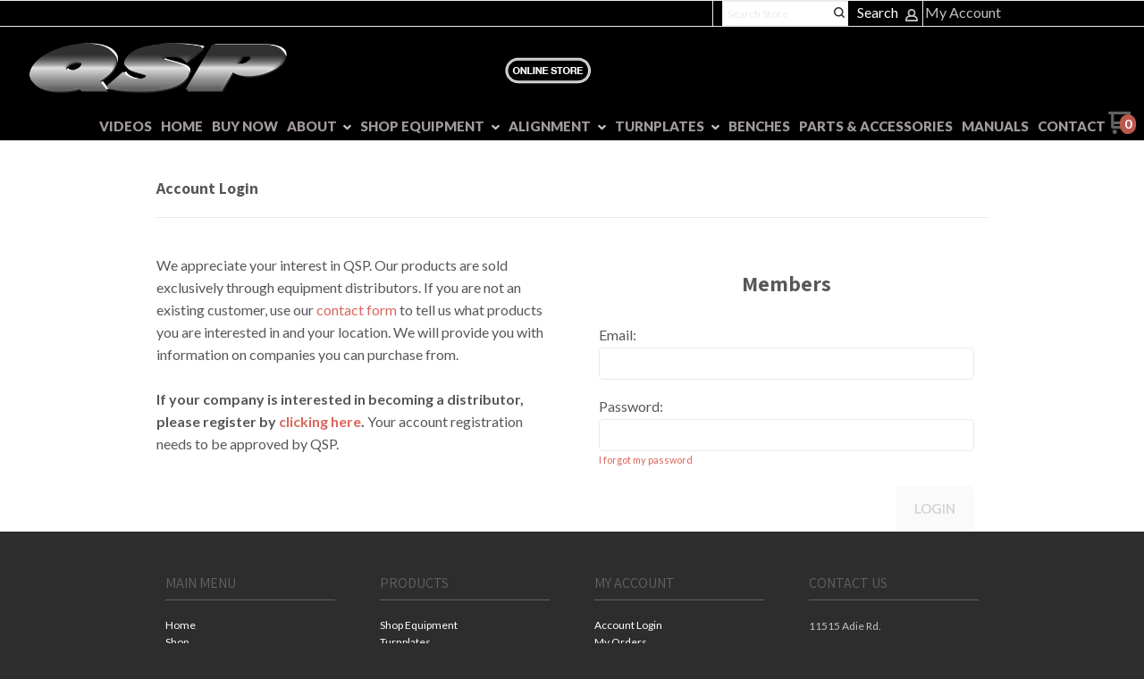

--- FILE ---
content_type: text/html; charset=UTF-8
request_url: https://www.qsponline.com/checkout/accountLoginLoad.do?cartIdToken=51934C1E291228AE06DEAA76C8967D984E352FF36C1FB5C13BFC8B781A25D254077C6E37817AF827FB793B6CDDF4A31D6A6FC423F59CBCFFB8DEC18CB0511993F4A0168B63A8772EB2A0A50C965ACD590D64DD53D7C6F6EB338F212AA879F3D8
body_size: 12714
content:
<!DOCTYPE html>
<!--[if IE 8]><html class="no-js lt-ie9"><![endif]-->
<!--[if gt IE 8]><!--><html class="no-js"><!--<![endif]-->
<head>
   








<meta charset="utf-8" />
<meta http-equiv="X-UA-Compatible" content="IE=edge,chrome=1" />
<meta name="viewport" content="width=device-width, initial-scale=1.0" />



<title>Account Login</title>



	<meta name="merchantId" id="js-merchantId" content="GOQSP">

  <meta name="description" content="Quality Stainless Products is a manufacturer of automotive shop equipment such as strut spring compressors, wheel lifts, and alignment equipment. As a manufacturer of automotive repair equipment and replacement parts, we provide our distributors with much-needed items at the lowest price in the industry.">
  <meta name="keywords" content="tire alignment tools, wheel alignment equipment, automotive shop equipment, wheel lifts, strut spring compressors">














<!-- Favicons -->
<link rel="shortcut icon" href="https://d24rugpqfx7kpb.b-cdn.net/GOQSP/A7586DB94B84E8A3E117CC8FB6635FEC/favicon.ico" />









<script src="https://d9i5ve8f04qxt.cloudfront.net/GOQSP/35121/cache/js/49D5A5465405B5C9D7A4705521C382D971A7854E29BB298A467119F942B4BE75-mb.js" crossorigin="anonymous"></script>
<script type="text/javascript">
	//overwrites for the ultracart hosted fields input for the cc number and ccv
	var ultraCartHostedFieldsCssUrls = [
		'https://www.qsponline.com/themes/Elements/theme/assets/css/uc/ultracart-hosted-fields.css',
		'https://fonts.googleapis.com/css?family=Lato:300,400,700,900,300italic,400italic,700italic|Cabin:400,500,700,400italic,500italic,700italic|Bitter:400,700,400italic'
		];
</script>

	    	<link rel="canonical" href="https://www.qsponline.com/" />
	
	
	   <link href="https://d9i5ve8f04qxt.cloudfront.net/GOQSP/35121/cache/css/B215F113ED0319A24E98F3FE5AA5D149A02D417C7FAF67EEAADB51B48F0EDF2C-mb.css" rel="stylesheet" />
</head>


  <body class="account-login-profile ">
    <div class="overflow-wrapper">
    	<div id="universe">
    		<div id="galaxy">
    			    			   
       			<div id="system">
    			<!-- UC TEMPLATE top End -->

   
   

<style type="text/css">
  #aligner-627935 {
     justify-content: center;
     align-items: center;
  }
  #button-1582 {
     margin-top: 10px;
  }
  #button-1582 > a,
  #button-6705 > a {
     padding-top: 10px;
     padding-bottom: 10px;
     padding-left: 10px;
     padding-right: 10px;
  }
  #button-1582 a,
  #button-6697 a {
     color: #575757;
     background-color: rgba(0, 0, 0, 0);
  }
  #button-627926 > a {
     padding-left: 5px;
     padding-right: 5px;
  }
  #button-627926 a {
     color: rgb(0, 0, 0);
     background-color: rgba(0, 0, 0, 0);
  }
  #button-627939 a,
  #button-6705.widget-button-disabled a {
     background-color: #575757;
  }
  #button-627939 a:focus,
  #button-627939 a:hover {
     background-color: #24aa6d;
  }
  #button-627939.widget-button-disabled a {
     color: #c2c2c2;
     background-color: #626262;
  }
  #button-6697 {
     margin-top: 7px;
     font-size: 12px;
  }
  #button-6697 > a {
     padding-top: 0px;
     padding-bottom: 0px;
     padding-left: 0px;
     padding-right: 0px;
  }
  #button-6705 {
     
     font-size: 14px;
     text-transform: uppercase;
  }
  #button-6705 a,
  #sociallinks-3660 > ul li:hover {
     color: #ffffff;
     background-color: #bd584f;
  }
  #cartitemcount-1581 {
     margin-top: 15px;
     margin-left: -10px;
     margin-right: -10px;
     color: #626262;
     text-align: center;
     font-size: 14px;
  }
  #cartitemcount-1581 .count,
  #cartitemcount-1615 .count,
  #cartitemcount-6695 .count {
     background-color: #bd584f;
  }
  #cartitemcount-1615 {
     color: #626262;
     font-size: 14px;
  }
  #cartitemcount-6695 {
     font-size: 12px;
  }
  #cartsnapshot-6463 {
     margin-left: 0;
     margin-right: 0;
     font-size: 13px;
  }
  #cartview-3565 {
     margin-top: 3px;
     color: #ffffff;
     text-align: center;
  }
  #column-1576,
  #column-3508 {
     margin-left: 0;
     margin-right: 0;
  }
  #column-1578 {
     margin-top: -3px;
     margin-left: 0;
     margin-right: 0;
  }
  #column-1604,
  #column-1605,
  #column-1611,
  #column-627922,
  #column-627923,
  #column-627925,
  #column-627934,
  #column-627938,
  #column-6462,
  #column-6692,
  #column-6693,
  #column-6694,
  #column-6699,
  #column-6703,
  #column-6712 {
     padding-left: 0;
     padding-right: 0;
     margin-left: 0;
     margin-right: 0;
  }
  #column-1613 {
     margin-top: 15px;
     margin-left: 0;
     margin-right: 0;
  }
  #container-header {
     background-color: rgb(0, 0, 0);
  }
  #divider-6700 {
     padding-top: 0;
     padding-bottom: 0;
     margin-top: 0;
     margin-bottom: 15px;
  }
  #divider-6700 > .widget-divider-inner > .widget-divider-text,
  #divider-6713 > .widget-divider-inner > .widget-divider-text {
     border-color: rgba(0, 0, 0, 0.3);
  }
  #divider-6700 > .widget-divider-inner:before,
  #divider-6713 > .widget-divider-inner:before {
     border-top-color: rgba(0, 0, 0, 0.3);
  }
  #divider-6713 {
     padding-top: 0;
     padding-bottom: 0;
     margin-top: 9px;
     margin-bottom: 20px;
  }
  #headline-6696 {
     font-family: Assistant;  font-style: normal;  font-variant: normal;
     margin-top: 0;
     font-size: 16px;
  }
  #image-1579 .widget-image-wrapper {
     width: 120px;
     height: 60px;
  }
  #image-1612 .widget-image-wrapper {
     height: 80px;
  }
  #image-273031 .widget-image-wrapper {
     padding-top: 32px;
  }
  #label-627929 {
     margin-bottom: 10px;
  }
  #label-627929.widget-label-inline.widget-label-inline-input > label > span,
  #label-627931.widget-label-inline.widget-label-inline-input > label > span {
     color: #c2c2c2;
  }
  #menu-1588 {
     font-size: 18px;
  }
  #menu-1588 > ul > li > a {
     margin-bottom: 15px;
     margin-left: 0px;
     padding-bottom: 15px;
     padding-left: 15px;
     padding-right: 15px;
     border-width: 1px;
     border-color: rgba(87, 87, 87, 0.5);
     border-bottom-style: solid;
  }
  #menu-1588 > ul > li > ul {
     font-size: 16px;
  }
  #menu-1588 > ul > li > ul a {
     color: #c2c2c2;
     margin-bottom: 15px;
     margin-left: 0px;
     padding-bottom: 15px;
     padding-left: 30px;
     border-width: 1px;
     border-color: rgba(87, 87, 87, 0.5);
     border-bottom-style: solid;
  }
  #menu-1588 a,
  #myaccountlink-3564 {
     color: #ffffff;
  }
  #menu-1614 {
     
     
     text-align: center;
     font-size: 15px;
     font-weight: 800;
     text-transform: uppercase;
  }
  #menu-1614 > ul > li > a {
     padding-left: 10px;
  }
  #menu-1614 > ul > li > ul {
     background-color: #ffffff;
  }
  #menu-1614 > ul > li > ul a {
     color: rgb(43, 43, 43);
     margin-top: 10px;
     margin-bottom: 10px;
     margin-left: 10px;
     margin-right: 10px;
  }
  #menu-1614 > ul > li > ul a:hover {
     color: rgb(108, 7, 7);
  }
  #menu-1614 > ul > li > ul li {
     text-align: left;
     text-transform: none;
  }
  #menu-1614 > ul > li > ul li:hover {
     background-color: rgb(197, 161, 161);
  }
  #menu-1614 a {
     color: rgb(162, 154, 154);
  }
  #menu-1614 a:hover {
     color: rgb(155, 19, 19);
  }
  #myaccountlink-1607 {
     padding-left: 10px;
     padding-right: 10px;
     border-right-width: 1px;
     border-right-style: solid;
     border-right-color: rgb(235, 235, 235);
     color: #c2c2c2;
     font-size: 14px;
  }
  #row-1575 {
     margin-top: 0;
     margin-bottom: 0;
  }
  #row-1603 {
     background-color: rgb(0, 0, 0);
     margin-top: 0;
     margin-left: 0;
     margin-right: 0;
     margin-bottom: 0;
  }
  #row-1603 > .columns,
  #row-1603 > ul > .columns,
  #row-1608 > .columns,
  #row-1608 > ul > .columns,
  #row-3507 > .columns,
  #row-3507 > ul > .columns,
  #row-627921 > .columns,
  #row-627921 > ul > .columns,
  #row-627933 > .columns,
  #row-627933 > ul > .columns,
  #row-6461 > .columns,
  #row-6461 > ul > .columns,
  #row-6691 > .columns,
  #row-6691 > ul > .columns,
  #row-6698 > .columns,
  #row-6698 > ul > .columns,
  #row-6701 > .columns,
  #row-6701 > ul > .columns,
  #row-6711 > .columns,
  #row-6711 > ul > .columns {
     padding-left: 0;
     padding-right: 0;
  }
  #row-1608 {
     max-width: 1300px;
     width: 100%;
     padding-top: 0;
  }
  #row-3507,
  #row-627921,
  #row-6461,
  #row-6691,
  #row-6698,
  #row-6701,
  #row-6711 {
     margin-top: 0;
     margin-left: 0;
     margin-right: 0;
     margin-bottom: 0;
  }
  #row-3560 {
     padding-bottom: 10px;
     margin-top: 0;
     margin-left: 0;
     margin-right: 0;
     border-bottom-width: 1px;
     border-bottom-style: solid;
     border-bottom-color: rgba(87, 87, 87, 0.5);
  }
  #row-627933 {
     margin-top: 10px;
     margin-left: 0;
     margin-right: 0;
     margin-bottom: 20px;
  }
  #searchinput-1606 {
     padding-left: 10px;
     padding-right: 10px;
     border-left-width: 1px;
     border-left-style: solid;
     border-left-color: rgb(235, 235, 235);
     font-size: 12px;
  }
  #searchinput-1606 .button,
  #text-427609 {
     color: rgb(255, 255, 255);
  }
  #searchinput-3516 .button {
     background-color: #626262;
  }
  #searchinput-3516 input,
  #sociallinks-3660 > ul li {
     background-color: #c2c2c2;
  }
  #section-1573 {
     padding-top: 0;
     padding-bottom: 0;
  }
  #section-1574 {
     background-color: rgb(0, 0, 0);
     padding-top: 0;
     padding-bottom: 0;
     border-top-width: 1px;
     border-top-style: solid;
     border-top-color: rgb(235, 235, 235);
     border-bottom-width: 1px;
     border-bottom-style: solid;
     border-bottom-color: rgb(235, 235, 235);
  }
  #sidepanel-1583 {
     background-color: #2d2d2d;
  }
  #sidepanel-6460 {
     background-color: rgb(255, 255, 255);
     border-radius: 5px;
  }
  #sociallinks-3660 {
     margin-top: 5px;
     margin-left: 5px;
     margin-right: 5px;
     margin-bottom: 5px;
     color: #ffffff;
     font-size: 10px;
  }
  #sociallinks-3660 svg path {
     fill: #ffffff;
  }
  #text-208767 {
     padding-left: 2px;
     color: #c2c2c2;
  }
  #textblock-627928 {
     margin-top: 0;
     margin-bottom: 10px;
  }
  #wishlistsummary-8732 {
     
     margin-top: 3px;
     margin-left: 15px;
     margin-right: 15px;
     color: #c2c2c2;
     font-size: 12px;
  }
@media screen and (min-width: 40em) {
  #aligner-627935 {
     align-items: flex-start;
  }
  #row-627933 {
     margin-top: 20px;
  }
  #textblock-627928 {
     margin-bottom: 20px;
  }
}



      @media screen and (min-width: 40em) {
      #sidepanel-6460 {
          top: 100px;
          max-height: calc(100% - 100px);
      }
      
      
      }


    
            #menu-1588 {
                // border-top: 1px solid red;
                padding-top: 15px;
            }
            
            #menu-1588 a span.has-subnav-arrow::before {
                font-size: 9px;
                color: #c2c2c2;
                padding-left: 5px;
                float: right;
            } 
            
            
          
                  #menu-1614 a span.has-subnav-arrow::before {
                  	font-size: 9px;
                      color: #c2c2c2;
                      padding-left: 5px;
                  }
                  
                  
                
              #myaccountlink-1607 {
                  padding: 6px 5px 0px 5px;
              }
              
              
            </style>
<div id="container-header" data-widget-type="container" class="widget widget-container  container" data-context-source-hash="F41A02E3D1C4AB97B27F30A407626682A5411EF155D83081EEDC1B4CF09E8429" data-context-group-path='/'  >
  <div id="section-1573" data-widget-type="section" class="widget widget-section row  hide-for-small-only" data-widget-visibility-icons="TD">
    <div id="row-1603" data-widget-type="row" class="widget widget-row row ">
      <div class="columns small-float-left  small-12 medium-6">
        <div id="column-1604" data-widget-type="column" class="widget widget-column ">
          <div id="sociallinks-3660" data-widget-type="sociallinks" class="widget widget-sociallinks  widget-sociallinks-circle">
            <ul>
                                                                                                                                          </ul>
          </div>
        </div>
      </div>
      <div class="columns small-float-left  small-12 medium-6">
        <div id="column-1605" data-widget-type="column" class="widget widget-column  widget-display-flex text-right">
          <div id="wishlistsummary-8732" data-widget-type="wishlistsummary" class="widget widget-wishlistsummary   hide  ">
            <span class='widget-wishlistsummary-icon oi' data-glyph='heart-outline'></span><a href='/myaccount/wishlist.do'><span>My Wishlist</span><span class='widget-wishlistsummary-count'>(0)</span></a>          </div>
          <div id="searchinput-1606" data-widget-type="searchinput" class="widget widget-searchinput  widget-searchinput-open">
            <form action="/cgi-bin/UCSearch" method="get">
              <input type="hidden" name="SUBMITDATA" value="SUBMITDATA">
              <input type="hidden" value="LESSTHAN" name="PRICECRITERIA">
              <input type="hidden" name="PRICE">
              <input type="hidden" name="MERCHANTITEMID">
              <input type="hidden" name="ManufacturerName">
              <input type="hidden" name="ManufacturerSKU">
              <input type="hidden" value="NORMAL" name="SORTBY">
              <div class="input-wrapper"><input name="description" value="" autocomplete="off" type="text" placeholder='Search Store'/><div class="input-arrow oi" data-glyph="magnifying-glass"></div></div><div class="button oi" data-glyph="magnifying-glass"></div>            </form>
          </div>
          <div id="text-427609" data-widget-type="text" class="widget widget-text  widget-display-inline">
            <span class="text">
          Search&nbsp;            </span>
          </div>
          <div id="myaccountlink-1607" data-widget-type="myaccountlink" class="widget widget-myaccountlink  widget-display-inline-block">
            
          <a href="/cgi-bin/UCMyAccount" title="Go to your account"><span class="oi" data-glyph="person"></span></a>          </div>
          <div id="link-208778" data-widget-type="link" class="widget widget-link ">
            <a href='https://www.qsponline.com/cgi-bin/UCMyAccount'>
            <div id="text-208767" data-widget-type="text" class="widget widget-text  widget-display-inline">
              <span class="text">
            My Account              </span>
            </div>
            </a>
          </div>
        </div>
      </div>
    </div>
  </div>
  <div id="section-1574" data-widget-type="section" class="widget widget-section row  section_width_full expanded">
    <div id="row-1575" data-widget-type="row" class="widget widget-row row  hide-for-large" data-widget-visibility-icons="MT">
      <div class="columns small-float-left  small-2 hide-for-large">
        <div id="column-1576" data-widget-type="column" class="widget widget-column  hide-for-large" data-widget-visibility-icons="MT">
            
            
                                          <div id="hideif-13566" data-widget-type="hideif" class="widget widget-hideif ">
              <div id="button-1582" data-widget-type="button" class="widget widget-button  widget-button-style-flat-color widget-button-width-small-fluid widget-button-align-small-left widget-button-text-shadow-none widget-button-box-shadow-none" data-button-action="2" data-button-toggle-these="sidepanel-1583">
                <a href="" tabindex="0" role="button"><span class="text"><span class="widget-button-icon oi" data-glyph="menu"></span></span></a>
              </div>
            </div>
                  </div>
      </div>
      <div class="columns small-float-left  small-8">
        <div id="column-1577" data-widget-type="column" class="widget widget-column  text-center">
          <div id="homelink-10540" data-widget-type="homelink" class="widget widget-homelink ">
            <a href='/'>
            <div id="image-1579" data-widget-type="image" class="widget widget-image  widget-image-vertical-middle text-center large-text-left" data-widget-image-site-attribute-name="logo">
              
              <div class="widget-image-wrapper">
                                                                <img src="https://d24rugpqfx7kpb.b-cdn.net/GOQSP/A35AFEDA3F1E118ED0C397953B6716A1/qsp-new-chrome-logo2.png/235f4618804e6c56c5c911e978925648.webp">
              </div>
                          </div>
            </a>
          </div>
        </div>
      </div>
      <div class="columns small-float-left  small-2">
        <div id="column-1578" data-widget-type="column" class="widget widget-column  text-center">
          <div id="cartitemcount-1581" data-widget-type="cartitemcount" class="widget widget-cartitemcount  widget-display-inline-block widget-cartitemcount-numbericon">
            <a class="viewCart" href="/cgi-bin/UCEditor?merchantId=GOQSP"  alt="Go to my cart">
            <div class="wrapper">
            <span class="count">0</span>
            <span class="icon oi" data-glyph="cart"></span>
            </div>
            </a>
          </div>
        </div>
      </div>
    </div>
    <div id="row-1608" data-widget-type="row" class="widget widget-row row  hide-for-small-only hide-for-medium-only" data-widget-visibility-icons="D">
      <div class="columns small-float-left  small-6 medium-5">
        <div id="column-1611" data-widget-type="column" class="widget widget-column ">
          <div id="homelink-9864" data-widget-type="homelink" class="widget widget-homelink ">
            <a href='/'>
            <div id="image-1612" data-widget-type="image" class="widget widget-image  widget-image-vertical-middle text-left" data-widget-image-site-attribute-name="logo">
              
              <div class="widget-image-wrapper">
                                                                <img src="https://d24rugpqfx7kpb.b-cdn.net/GOQSP/A35AFEDA3F1E118ED0C397953B6716A1/qsp-new-chrome-logo2.png/235f4618804e6c56c5c911e978925648.webp">
              </div>
                          </div>
            </a>
          </div>
        </div>
      </div>
      <div class="columns small-float-left  medium-7">
        <div id="column-273029" data-widget-type="column" class="widget widget-column ">
          <div id="link-273030" data-widget-type="link" class="widget widget-link ">
            <a href='https://www.qsponline.com/shop/'>
            <div id="image-273031" data-widget-type="image" class="widget widget-image  text-left">
              
              <div class="widget-image-wrapper">
                                <img src="https://d24rugpqfx7kpb.b-cdn.net/GOQSP/F2448E5A94A12F91AAEA6E78D49226CD/QSP-store-btn.png/1dfabf1070ab2085b815d4717a465330.webp">
              </div>
                          </div>
            </a>
          </div>
        </div>
      </div>
      <div class="columns small-float-left  small-6 medium-12">
        <div id="column-1613" data-widget-type="column" class="widget widget-column  text-right">
            
            
                                          <div id="hideif-9914" data-widget-type="hideif" class="widget widget-hideif  widget-display-inline-block">
              <div id="menu-1614" data-widget-type="menu" class="widget widget-menu  widget-display-inline-block widget-menu-horizontal">
                
                <ul class="menu-header">
<li>
<a  href="/videos.html" ><span class="text">Videos</span></a></li>
<li>
<a  href="/" ><span class="text">Home</span></a></li>
<li>
<a  href="/shop/" ><span class="text">BUY NOW</span></a></li>
<li>
<a  href="/about.html" ><span class="text">About</span></a><ul>
<li>
<a  href="/our_team.html" ><span class="text">Our Team</span></a></li>
<li>
<a  href="/capabilities.html" ><span class="text">Capabilities</span></a></li>
<li>
<a  href="/services.html" ><span class="text">Services</span></a></li>
<li>
<a  href="https://goqsp.ultracartstore.com/QSP2019Brochure.pdf"  target="_blank" rel="noopener"><span class="text">Product Brochure</span></a></li>
</ul>
</li>
<li>
<a  href="/shop-equipment.html" ><span class="text">Shop Equipment</span></a><ul>
<li>
<a  href="https://www.qsponline.com/tirelifts/" ><span class="text">Tire LIfts</span></a></li>
<li>
<a  href="/strutcompressors.html" ><span class="text">Strut Compressors</span></a></li>
<li>
<a  href="/jacks.html" ><span class="text">Rolling Jacks</span></a></li>
</ul>
</li>
<li>
<a  href="/alignment.html" ><span class="text">Alignment</span></a><ul>
<li>
<a  href="/alignment-stands.html" ><span class="text">Alignment Stands</span></a></li>
<li>
<a  href="/bolt-on.html" ><span class="text">Bolt On Kits</span></a></li>
<li>
<a  href="/portable_kits.html" ><span class="text">Portable Kits</span></a></li>
</ul>
</li>
<li>
<a  href="/turnplates.html" ><span class="text">Turnplates</span></a><ul>
<li>
<a  href="/passenger-turnplates.html" ><span class="text">Passenger Turnplates</span></a></li>
<li>
<a  href="/medium-duty-turnplates.html" ><span class="text">Medium Duty Turnplates</span></a></li>
<li>
<a  href="/heavy-duty-turnplates.html" ><span class="text">Heavy Duty Turnplates</span></a></li>
</ul>
</li>
<li>
<a  href="/benches.html" ><span class="text">Benches</span></a></li>
<li>
<a  href="/accessories.html" ><span class="text">Parts &amp; Accessories</span></a></li>
<li>
<a  href="/manuals.html" ><span class="text">Manuals</span></a></li>
<li>
<a  href="/contact/" ><span class="text">Contact</span></a></li>
</ul>
              </div>
            </div>
                    <div id="cartitemcount-1615" data-widget-type="cartitemcount" class="widget widget-cartitemcount  widget-display-inline-block widget-cartitemcount-numbericon">
            <a class="viewCart" href="/cgi-bin/UCEditor?merchantId=GOQSP"  alt="Go to my cart">
            <div class="wrapper">
            <span class="count">0</span>
            <span class="icon oi" data-glyph="cart"></span>
            </div>
            </a>
          </div>
        </div>
      </div>
    </div>
  </div>
  <div id="sidepanel-1583" data-widget-type="sidepanel" class="widget widget-sidepanel  widget-sidepanel-type-push widget-sidepanel-left widget-sidepanel-height-full" data-underlay-background-color='rgba(87, 87, 87, 0.5)'>
      
      
                  <div id="hideif-9935" data-widget-type="hideif" class="widget widget-hideif ">
        <div id="row-3507" data-widget-type="row" class="widget widget-row row ">
          <div class="columns small-float-left  small-12">
            <div id="column-3508" data-widget-type="column" class="widget widget-column ">
              <div id="searchinput-3516" data-widget-type="searchinput" class="widget widget-searchinput  widget-searchinput-openright">
                <form action="/cgi-bin/UCSearch" method="get">
                  <input type="hidden" name="SUBMITDATA" value="SUBMITDATA">
                  <input type="hidden" value="LESSTHAN" name="PRICECRITERIA">
                  <input type="hidden" name="PRICE">
                  <input type="hidden" name="MERCHANTITEMID">
                  <input type="hidden" name="ManufacturerName">
                  <input type="hidden" name="ManufacturerSKU">
                  <input type="hidden" value="NORMAL" name="SORTBY">
                  <div class="input-wrapper"><input name="description" value="" autocomplete="off" type="text" placeholder='Search...'/><div class="input-arrow oi" data-glyph="arrow-right"></div></div><div class="button oi" data-glyph="magnifying-glass"></div>                </form>
              </div>
            </div>
          </div>
        </div>
      </div>
          
      
                  <div id="hideif-9936" data-widget-type="hideif" class="widget widget-hideif ">
        <div id="menu-1588" data-widget-type="menu" class="widget widget-menu  widget-menu-vertical-accordion widget-menu-expanded">
          
          <ul class="menu-header">
<li>
<a  href="/videos.html" ><span class="text">Videos</span></a></li>
<li>
<a  href="/" ><span class="text">Home</span></a></li>
<li>
<a  href="/shop/" ><span class="text">BUY NOW</span></a></li>
<li>
<a  href="/about.html" ><span class="text">About</span></a><ul>
<li>
<a  href="/our_team.html" ><span class="text">Our Team</span></a></li>
<li>
<a  href="/capabilities.html" ><span class="text">Capabilities</span></a></li>
<li>
<a  href="/services.html" ><span class="text">Services</span></a></li>
<li>
<a  href="https://goqsp.ultracartstore.com/QSP2019Brochure.pdf"  target="_blank" rel="noopener"><span class="text">Product Brochure</span></a></li>
</ul>
</li>
<li>
<a  href="/shop-equipment.html" ><span class="text">Shop Equipment</span></a><ul>
<li>
<a  href="https://www.qsponline.com/tirelifts/" ><span class="text">Tire LIfts</span></a></li>
<li>
<a  href="/strutcompressors.html" ><span class="text">Strut Compressors</span></a></li>
<li>
<a  href="/jacks.html" ><span class="text">Rolling Jacks</span></a></li>
</ul>
</li>
<li>
<a  href="/alignment.html" ><span class="text">Alignment</span></a><ul>
<li>
<a  href="/alignment-stands.html" ><span class="text">Alignment Stands</span></a></li>
<li>
<a  href="/bolt-on.html" ><span class="text">Bolt On Kits</span></a></li>
<li>
<a  href="/portable_kits.html" ><span class="text">Portable Kits</span></a></li>
</ul>
</li>
<li>
<a  href="/turnplates.html" ><span class="text">Turnplates</span></a><ul>
<li>
<a  href="/passenger-turnplates.html" ><span class="text">Passenger Turnplates</span></a></li>
<li>
<a  href="/medium-duty-turnplates.html" ><span class="text">Medium Duty Turnplates</span></a></li>
<li>
<a  href="/heavy-duty-turnplates.html" ><span class="text">Heavy Duty Turnplates</span></a></li>
</ul>
</li>
<li>
<a  href="/benches.html" ><span class="text">Benches</span></a></li>
<li>
<a  href="/accessories.html" ><span class="text">Parts &amp; Accessories</span></a></li>
<li>
<a  href="/manuals.html" ><span class="text">Manuals</span></a></li>
<li>
<a  href="/contact/" ><span class="text">Contact</span></a></li>
</ul>
        </div>
      </div>
        <div id="row-3560" data-widget-type="row" class="widget widget-row row ">
      <div class="columns small-float-left  small-4">
        <div id="column-3561" data-widget-type="column" class="widget widget-column ">
          <div id="html-3566" data-widget-type="html" class="widget widget-html ">
                    </div>
        </div>
      </div>
      <div class="columns small-float-left  small-4">
        <div id="column-3562" data-widget-type="column" class="widget widget-column ">
          <div id="myaccountlink-3564" data-widget-type="myaccountlink" class="widget widget-myaccountlink  widget-display-inline-block">
          <a href="/cgi-bin/UCMyAccount" title="Go to your account"><span class="oi" data-glyph="person"></span></a>          </div>
        </div>
      </div>
      <div class="columns small-float-left  small-4">
        <div id="column-3563" data-widget-type="column" class="widget widget-column ">
          <div id="cartview-3565" data-widget-type="cartview" class="widget widget-cartview  widget-cartview-icon">
            <a class="viewCart" href="/cgi-bin/UCEditor?merchantId=GOQSP"  alt="Go to my cart">
              <div class="wrapper">
              <span class="icon oi" data-glyph="cart"></span>
              </div>
            </a>
          </div>
        </div>
      </div>
    </div>
  </div>
  <div id="sidepanel-6460" data-widget-type="sidepanel" class="widget widget-sidepanel  widget-sidepanel-type-overlay widget-sidepanel-left widget-sidepanel-height-content" data-sidepanel-speed="0.3s" data-sidepanel-width="320px" data-underlay-background-color='rgba(87, 87, 87, 0.5)'>
    
    <div id="row-6691" data-widget-type="row" class="widget widget-row row ">
      <div class="columns small-float-left  small-3">
        <div id="column-6692" data-widget-type="column" class="widget widget-column ">
          <div id="cartitemcount-6695" data-widget-type="cartitemcount" class="widget widget-cartitemcount  widget-cartitemcount-numbericon">
            <div class="wrapper">
            <span class="count">0</span>
            <span class="icon oi" data-glyph="cart"></span>
            </div>
          </div>
        </div>
      </div>
      <div class="columns small-float-left  small-6">
        <div id="column-6693" data-widget-type="column" class="widget widget-column ">
          <div id="headline-6696" data-widget-type="headline" class="widget widget-headline ">
            <div class="text">
          Your Cart            </div>
          </div>
        </div>
      </div>
      <div class="columns small-float-left  small-3">
        <div id="column-6694" data-widget-type="column" class="widget widget-column ">
          <div id="button-6697" data-widget-type="button" class="widget widget-button  widget-button-style-flat-color widget-button-width-small-fluid widget-button-align-small-right widget-button-text-shadow-none widget-button-box-shadow-none" data-button-action="2" data-button-hide-these="sidepanel-6460">
            <a href="" tabindex="0" role="button"><span class="text"><span class="widget-button-icon oi" data-glyph="x"></span></span></a>
          </div>
        </div>
      </div>
    </div>
    <div id="row-6698" data-widget-type="row" class="widget widget-row row ">
      <div class="columns small-float-left  small-12">
        <div id="column-6699" data-widget-type="column" class="widget widget-column ">
          <div id="divider-6700" data-widget-type="divider" class="widget widget-divider  widget-divider-1px-line-style">
            <div class='widget-divider-inner'>
            </div>
          </div>
        </div>
      </div>
    </div>
    <div id="row-6461" data-widget-type="row" class="widget widget-row row ">
      <div class="columns small-float-left  small-12">
        <div id="column-6462" data-widget-type="column" class="widget widget-column ">
          <script type="text/javascript">
          window.widgetText = window.widgetText || {};
          window.widgetText["cartsnapshot-6463"] = window.widgetText["cartsnapshot-6463"] || {};
          window.widgetText["cartsnapshot-6463"]["cartSnapshotEach"] = "Each";
          </script>
          <div id="cartsnapshot-6463" data-widget-type="cartsnapshot" class="widget widget-cartsnapshot ">
              <div class="widget-cartsnapshot-header row collapse  hide ">
            		<div class="item-name columns small-6"><strong >Item(s)</strong></div>
            		<div class="item-qty columns small-2 text-center"><strong >Qty</strong></div>
            		<div class="item-price columns small-3 text-right end"><strong >Price</strong></div>
            	</div>	
              <div class="widget-cartsnapshot-empty row collapse ">
            		<div class="columns small-12 text-center">
            			<p >No items in your cart</p>
            		</div>
            	</div>	
            	<div class="widget-cartsnapshot-items  hide ">
            		<ul>
            			            		</ul>
            	</div>
              <div class="widget-cartsnapshot-footer row collapse  hide ">
            		<div class="columns small-2">&nbsp;</div>
            		<div class="columns small-6 item-total text-right" ><strong>Subtotal</strong></div>
            		<div class="columns small-3 item-price text-right end">$0.00</div>
            	</div>
          </div>
        </div>
      </div>
    </div>
    <div id="row-6711" data-widget-type="row" class="widget widget-row row ">
      <div class="columns small-float-left  small-12">
        <div id="column-6712" data-widget-type="column" class="widget widget-column ">
          <div id="divider-6713" data-widget-type="divider" class="widget widget-divider  widget-divider-1px-line-style">
            <div class='widget-divider-inner'>
            </div>
          </div>
        </div>
      </div>
    </div>
    <div id="row-6701" data-widget-type="row" class="widget widget-row row ">
      <div class="columns small-float-left  small-12">
        <div id="column-6703" data-widget-type="column" class="widget widget-column ">
          <div id="button-6705" data-widget-type="button" class="widget widget-button  widget-button-style-subtle-style widget-button-width-small-full widget-button-align-small-right widget-button-text-shadow-none widget-button-box-shadow-none  widget-button-disabled " data-button-action="7">
            <a href="" tabindex="0" role="button"><span class="text">Checkout</span></a>
          </div>
        </div>
      </div>
    </div>
  </div>
  <div id="modal-627920" data-widget-type="modal" class="widget widget-modal row  section_width_extra_small" data-modal-name="Account Login Modal" data-underlay-allow-close="true" data-underlay-background-color='rgba(87, 87, 87, 0.5)'>
    <div id="row-627921" data-widget-type="row" class="widget widget-row row ">
      <div class="columns small-float-left  small-2">
        <div id="column-627922" data-widget-type="column" class="widget widget-column ">
        </div>
      </div>
      <div class="columns small-float-left  small-8">
        <div id="column-627923" data-widget-type="column" class="widget widget-column ">
          <div id="headline-627924" data-widget-type="headline" class="widget widget-headline ">
            <div class="text">
          <p>Account Login</p>            </div>
          </div>
        </div>
      </div>
      <div class="columns small-float-left  small-2">
        <div id="column-627925" data-widget-type="column" class="widget widget-column ">
          <div id="button-627926" data-widget-type="button" class="widget widget-button  widget-button-style-flat-color widget-button-width-small-fluid widget-button-align-small-right widget-button-text-shadow-none widget-button-box-shadow-none" data-button-action="2" data-button-hide-these="modal-627920">
            <a href="" tabindex="0" role="button"><span class="text"><span class="widget-button-icon oi" data-glyph="x"></span></span></a>
          </div>
        </div>
      </div>
    </div>
    <div id="checkoutform-627927" data-widget-type="checkoutform" class="widget widget-checkoutform " data-checkoutform-action="Login Customer Profile" data-checkoutform-after-action="Hide Elements" data-checkoutform-error-bullet-list="bulletlist-90979" data-checkoutform-failure-show-these="modal-90972" data-checkoutform-hide-these="modal-627920">
            <script type="text/javascript" data-checkout-bootstrap="true">
        window.cart = {"merchantId":"GOQSP","items":[],"cartId":"2C32081CFF331D018EF7DC56D2206E00","cartIdToken":"4F954D18221329A403DDA872CD9F7E994E342BBE231BB7C13BFB8D7818269E1A070C6240820B892FF17A3918DDFDA214166BC724F39CC98FCADDC0FCB055198FEAD1668A61A07E5CB7A0D00C942FB9580419DE22A4C180E841F92128AE0A86D8E5","paymentMethod":"Unknown","creditCardTypes":[],"creditCardType":"","creditCardNumber":"","creditCardExpirationMonth":0,"creditCardExpirationYear":0,"collectCreditCardVerificationNumber":true,"purchaseOrderNumber":"","billToFirstName":"","billToLastName":"","billToTitle":"","billToCompany":"","billToAddress1":"","billToAddress2":"","billToCity":"","billToState":"","billToPostalCode":"","billToCountry":"United States","billToDayPhone":"","billToEveningPhone":"","email":"","emailConfirm":"","shipToFirstName":"","shipToLastName":"","shipToTitle":"","shipToCompany":"","shipToAddress1":"","shipToAddress2":"","shipToCity":"","shipToState":"","shipToPostalCode":"","shipToCountry":"United States","shipToPhone":"","shipToEveningPhone":"","shippingMethod":"","needShipping":false,"subtotal":0.00,"subtotalDiscount":0,"subtotalWithDiscount":0.00,"taxRate":0,"tax":0.00,"taxableSubtotal":0,"taxableSubtotalDiscount":0,"taxableSubtotalWithDiscount":0,"shippingHandling":0.00,"shippingHandlingDiscount":0,"shippingHandlingWithDiscount":0.00,"giftCharge":0.00,"giftCertificateAmount":0.00,"giftWrapCost":0.00,"gift":false,"surcharge":0.00,"total":0.00,"buysafeBondAvailable":false,"buysafeBondFree":false,"buysafeBondWanted":false,"taxExempt":false,"ipAddress":"3.134.243.210","shipToResidential":true,"mailingListOptIn":true,"cellPhoneOptIn":false,"specialInstructions":"","screenBrandingThemeCode":"SF5241","advertisingSource":"","coupons":[],"hasPayPal":false,"payPalCompatible":false,"hasGoogleCheckout":false,"googleCheckoutCompatible":false,"loggedIn":false,"insureShipAvailable":false,"insureShipSeparate":false,"insureShipWanted":false,"taxCounty":"","liftGate":false,"storeCreditCard":false,"hasAmazon":false,"needPayment":true,"currencyCode":"USD","subtotalLocalized":0.00,"subtotalDiscountLocalized":0.00,"subtotalWithDiscountLocalized":0.00,"taxLocalized":0.00,"taxableSubtotalLocalized":0.00,"taxableSubtotalDiscountLocalized":0.00,"taxableSubtotalWithDiscountLocalized":0.00,"shippingHandlingLocalized":0.00,"shippingHandlingDiscountLocalized":0.00,"shippingHandlingWithDiscountLocalized":0.00,"giftChargeLocalized":0.00,"giftCertificateAmountLocalized":0.00,"giftWrapCostLocalized":0.00,"surchargeLocalized":0.00,"totalLocalized":0.00,"subtotalLocalizedFormatted":"$0.00","subtotalDiscountLocalizedFormatted":"$0.00","subtotalWithDiscountLocalizedFormatted":"$0.00","taxLocalizedFormatted":"$0.00","taxableSubtotalLocalizedFormatted":"$0.00","taxableSubtotalDiscountLocalizedFormatted":"$0.00","taxableSubtotalWithDiscountLocalizedFormatted":"$0.00","shippingHandlingLocalizedFormatted":"$0.00","shippingHandlingDiscountLocalizedFormatted":"$0.00","shippingHandlingWithDiscountLocalizedFormatted":"$0.00","giftChargeLocalizedFormatted":"$0.00","giftCertificateAmountLocalizedFormatted":"$0.00","giftWrapCostLocalizedFormatted":"$0.00","surchargeLocalizedFormatted":"$0.00","totalLocalizedFormatted":"$0.00","baseCurrencyCode":"USD","amazonAddressSelected":false,"amazonPaymentSelected":false,"eCheckBankABACode":"","eCheckBankAccountNumber":"","eCheckBankAccountNumberConfirm":"","eCheckBankAccountType":"","eCheckBankName":"","eCheckBankAccountName":"","eCheckBankOwnerType":"","eCheckCustomerTaxId":"","eCheckDriversLicenseNumber":"","eCheckDriversLicenseState":"","eCheckDriversLicenseDOB":"","checkNumber":-1,"supportsCustomerProfiles":true,"supportsGiftCertificates":false,"supportsAdvertisingSources":false,"referralCode":"","dropShipping":false,"useInternalGiftCertificate":false,"properties":[],"containsAutoOrderItem":false,"containsAutoAppliedCoupons":false,"healthBenefitCardExpirationMonth":0,"healthBenefitCardExpirationYear":0,"payPalFastlaneAddressesAvailable":false,"payPalFastlaneCardAvailable":false};
        ;
        window.googleMapsApiKey = "";
                window.checkoutFormErrors = [];
                        window.stripeAccountIdForAmazonPay = '';
        window.stripeRtgCode = '';
                                      </script>
            <form data-abide novalidate data-validate-on-blur="true">
        <div id="textblock-627928" data-widget-type="textblock" class="widget widget-textblock ">
<p>Login to your account to access helpful features to expedite your checkout experience.</p>        </div>
        <div id="label-627929" data-widget-type="label" class="widget widget-label ">
          <label>
            <span>Email </span>
            <div id="checkoutemail-627930" data-widget-type="checkoutemail" class="widget widget-checkoutemail ">
              <input type="email" name="checkoutemail"   data-required="true" required  maxlength="100" >
              <small class="form-error">This field is required.</small>
            </div>
          </label>
        </div>
        <div id="label-627931" data-widget-type="label" class="widget widget-label ">
          <label>
            <span>Password </span>
            <div id="checkoutpassword-627932" data-widget-type="checkoutpassword" class="widget widget-checkoutpassword ">
              <input type="password" name="checkoutpassword"  required maxlength="100" class="rr-block" >
              <small class="form-error">This field is required.</small>
            </div>
          </label>
        </div>
        <div id="row-627933" data-widget-type="row" class="widget widget-row row  widget-render-root" data-equalize-on-stack="true" data-equalizer="row-627933">
          <div class="columns small-float-left  small-12 medium-6" data-equalizer-watch="row-627933">
            <div id="column-627934" data-widget-type="column" class="widget widget-column " data-equalizer-watch="row-627933">
              <div id="aligner-627935" data-widget-type="aligner" class="widget widget-verticalaligner ">
                <div id="link-627936" data-widget-type="link" class="widget widget-link ">
                  <a href='/checkout/forgotPasswordLoad.do'>
                  <div id="text-627937" data-widget-type="text" class="widget widget-text  widget-display-inline">
                    <span class="text">
                  I forgot my password                    </span>
                  </div>
                  </a>
                </div>
              </div>
            </div>
          </div>
          <div class="columns small-float-left  small-12 medium-6" data-equalizer-watch="row-627933">
            <div id="column-627938" data-widget-type="column" class="widget widget-column " data-equalizer-watch="row-627933">
              <div id="button-627939" data-widget-type="button" class="widget widget-button  widget-button-style-flat-color widget-button-width-small-full widget-button-align-small-right widget-button-text-shadow-none widget-button-box-shadow-none" data-button-action="3" data-disable-until-required="true">
                <a href="" tabindex="0" role="button"><span class="text">Login</span></a>
              </div>
            </div>
          </div>
        </div>
      </form>
              </div>
  </div>
</div>
   
   
<!-- title -->

<div class="row">
	<div class="columns small-12">
		<h1>Account Login</h1>
	</div>
</div>
<!-- /title -->
   
   




 
      



   <div class="row">
<div class="columns small-12 medium-6 create">
  <p>We appreciate your interest in QSP.  Our products are sold exclusively through equipment distributors. If you are not an existing customer, use our <a href="https://www.qsponline.com/contact/">contact form</a> to tell us what products you are interested in and your location. We will provide you with information on companies you can purchase from.
<br><br><strong>If your company is interested in becoming a distributor, please register by <a href="https://goqsp.ultracartstore.com/cgi-bin/UCWholesaleSignup?merchantId=GOQSP">clicking here</a>.</strong> Your account registration needs to be approved by QSP.
  
</div>

  <div class="columns small-12 medium-6">
  
  <form class="validate" action="/checkout/accountLoginSave.do" method="post">
       
<input type='hidden' name='storefrontTemplateSpecVersion' value='3.0'>
           <div class="columns small-12 login">
      <h2 >Members</h2>
      <label for="memberEmail" class="label-move">
        <span >Email:</span>
        <input type="text" name='memberEmail' id="memberEmail" value="" required maxlength="50" />
      </label>

      <label for="memberPassword" class="label-move">
        <span >Password:</span>
        <input type='password' name="memberPassword" id="memberPassword" value="" class="no-margin-bottom inspectletIgnore" required maxlength="32" />
        <a href="/checkout/forgotPasswordLoad.do?returnTo=accountLogin" >I forgot my password</a>
      </label>


                          <!-- no cross site scripting token required -->
            <div class="footer-buttons text-right half-margin-top">
        <button type="submit" name="memberSubmit" class="button inactive no-margin" disabled title="Login" >Login</button>
      </div>
    </div>
  </form>
</div>
</div>



   

<div id="container-mailing-list-signup" data-widget-type="container" class="widget widget-container  container" data-context-source-hash="0B0F92F2D9F4FF9697A57FBC30FDBB78077AA0D43AF200DA5BFDD5C71B7C3500" data-context-group-path='/'  >
</div>
   
   

<style type="text/css">
  #column-1628,
  #column-1663,
  #column-1666,
  #column-1679 {
     margin-left: 0;
     margin-right: 0;
     margin-bottom: 20px;
  }
  #column-1713,
  #column-1714,
  #column-1715,
  #column-1725,
  #column-1726,
  #column-1735 {
     padding-left: 0;
     padding-right: 0;
     margin-left: 0;
     margin-right: 0;
  }
  #container-main-footer {
     background-color: #2d2d2d;
  }
  #copyright-5063 {
     
     margin-top: 10px;
     color: #ffffff;
     font-size: 12px;
  }
  #headline-1635,
  #headline-1664,
  #headline-1667,
  #headline-1680 {
     font-family: Assistant;  font-style: normal;  font-variant: normal;
     padding-bottom: 10px;
     margin-bottom: 20px;
     border-bottom-width: 1px;
     border-bottom-style: solid;
     color: #626262;
     text-align: left;
     font-size: 16px;
     text-transform: uppercase;
  }
  #image-1796 .widget-image-wrapper {
     width: 175px;
  }
  #menu-1634,
  #menu-1665,
  #menu-1678 {
     margin-top: 0;
     font-size: 12px;
  }
  #menu-1634 > ul > li > a,
  #menu-1665 > ul > li > a,
  #menu-1678 > ul > li > a {
     padding-top: 0px;
     padding-bottom: 3px;
  }
  #menu-1634 a,
  #menu-1665 a,
  #menu-1678 a {
     color: #ffffff;
  }
  #menu-1634 a:hover,
  #menu-1665 a:hover,
  #menu-1678 a:hover {
     color: #db665c;
  }
  #row-1702 {
     padding-left: 20px;
     padding-right: 20px;
     margin-top: 0;
     margin-bottom: 0;
     border-top-width: 1px;
     border-top-style: solid;
     border-top-color: #575757;
     border-bottom-width: 1px;
     border-bottom-style: solid;
     border-bottom-color: #575757;
  }
  #row-1702 > .columns,
  #row-1702 > ul > .columns {
     padding-top: 10px;
     padding-bottom: 10px;
     padding-left: 0;
     padding-right: 0;
  }
  #row-1724 {
     margin-top: 0;
     margin-bottom: 0;
  }
  #row-1724 > .columns,
  #row-1724 > ul > .columns {
     padding-left: 20px;
     padding-right: 20px;
  }
  #row-1734 {
     margin-top: 0;
     margin-left: 0;
     margin-right: 0;
     margin-bottom: 0;
  }
  #row-1734 > .columns,
  #row-1734 > ul > .columns {
     padding-left: 0;
     padding-right: 0;
  }
  #siteattribute-1682,
  #siteattribute-1683,
  #siteattribute-1684,
  #siteattribute-1685,
  #siteattribute-1686,
  #siteattribute-1697,
  .widget-container .widget[data-clone-id=siteattribute-1682],
  .widget-container .widget[data-clone-id=siteattribute-1683],
  .widget-container .widget[data-clone-id=siteattribute-1684],
  .widget-container .widget[data-clone-id=siteattribute-1685],
  .widget-container .widget[data-clone-id=siteattribute-1686],
  .widget-container .widget[data-clone-id=siteattribute-1697] {
     color: #c2c2c2;
     font-size: 12px;
  }
  #siteattribute-1732,
  .widget-container .widget[data-clone-id=siteattribute-1732] {
     color: #ffffff;
     font-size: 12px;
  }
  #sociallinks-3665 {
     margin-top: 8px;
     color: #2d2d2d;
     font-size: 16px;
  }
  #sociallinks-3665 > ul li {
     background-color: #ffffff;
  }
  #sociallinks-3665 > ul li:hover {
     color: #2d2d2d;
     background-color: #db665c;
  }
  #sociallinks-3665 svg path {
     fill: #2d2d2d;
  }
  #textblock-1738 {
     margin-top: 0;
     color: #c2c2c2;
     font-size: 12px;
  }
  #textblock-1738 p {
     color: #c2c2c2;
  }
  #textblock-1741 {
     margin-top: 0;
     color: rgb(116, 110, 110);
     font-size: 12px;
  }
  #textblock-1741 p {
     color: rgb(116, 110, 110);
  }

            #column-1713 {
                line-height: 1;
            }
            
            
          </style>
<div id="container-main-footer" data-widget-type="container" class="widget widget-container  container" data-context-source-hash="21F2B9C3C75B7940D071A70BB5AB5969A598DA2318DA97CC3E1EA5AA23724792" data-context-group-path='/'  >
  <div id="section-1626" data-widget-type="section" class="widget widget-section row  section_width_full expanded">
    <div id="row-1627" data-widget-type="row" class="widget widget-row row ">
      <div class="columns small-float-left  small-6 medium-3">
        <div id="column-1628" data-widget-type="column" class="widget widget-column ">
            
            
                                          <div id="hideif-9874" data-widget-type="hideif" class="widget widget-hideif ">
              <div id="headline-1635" data-widget-type="headline" class="widget widget-headline ">
                <div class="text">
              Main Menu                </div>
              </div>
              <div id="menu-1634" data-widget-type="menu" class="widget widget-menu  widget-menu-vertical-accordion">
                <ul class="menu-footer">
<li>
<a  href="/" ><span class="text">Home</span></a></li>
<li>
<a  href="/shop/" ><span class="text">Shop</span></a></li>
<li>
<a  href="/about.html" ><span class="text">About</span></a></li>
<li>
<a  href="/contact/" ><span class="text">Contact</span></a></li>
</ul>
              </div>
            </div>
                  </div>
      </div>
      <div class="columns small-float-left  small-6 medium-3">
        <div id="column-1663" data-widget-type="column" class="widget widget-column ">
            
            
                                          <div id="hideif-9884" data-widget-type="hideif" class="widget widget-hideif ">
              <div id="headline-1664" data-widget-type="headline" class="widget widget-headline ">
                <div class="text">
              <p>Products</p>                </div>
              </div>
              <div id="menu-1665" data-widget-type="menu" class="widget widget-menu  widget-menu-vertical-accordion">
                <ul class="menu-help">
<li>
<a  href="/shop-equipment.html" ><span class="text">Shop Equipment</span></a></li>
<li>
<a  href="/turnplates.html" ><span class="text">Turnplates</span></a></li>
<li>
<a  href="/benches.html" ><span class="text">Work Benches</span></a></li>
<li>
<a  href="/alignment.html" ><span class="text">Alignment</span></a></li>
</ul>
              </div>
            </div>
                  </div>
      </div>
      <div class="columns small-float-left  small-6 medium-3">
        <div id="column-1666" data-widget-type="column" class="widget widget-column ">
            
            
                                          <div id="hideif-9885" data-widget-type="hideif" class="widget widget-hideif ">
              <div id="headline-1667" data-widget-type="headline" class="widget widget-headline ">
                <div class="text">
              My Account                </div>
              </div>
              <div id="menu-1678" data-widget-type="menu" class="widget widget-menu  widget-menu-vertical-accordion">
                <ul class="menu-account">
<li>
<a  href="https://www.qsponline.com/myaccount/index.do?merchantId=GOQSP" ><span class="text">Account Login</span></a></li>
<li>
<a  href="https://www.qsponline.com/myaccount/orders.do?merchantId=GOQSP" ><span class="text">My Orders</span></a></li>
<li>
<a  href="https://www.qsponline.com/cgi-bin/UCWholesaleSignup?merchantId=GOQSP" ><span class="text">Merchant Signup</span></a></li>
<li>
<a  href="https://www.qsponline.com/cgi-bin/UCAccountLogin?merchantId=GOQSP" ><span class="text">Merchant Login</span></a></li>
</ul>
              </div>
            </div>
                  </div>
      </div>
      <div class="columns small-float-left  small-6 medium-3">
        <div id="column-1679" data-widget-type="column" class="widget widget-column ">
          <div id="headline-1680" data-widget-type="headline" class="widget widget-headline ">
            <div class="text">
          Contact Us            </div>
          </div>
          <div id="siteattribute-1682" data-widget-type="siteattribute" class="widget widget-siteattribute " data-widget-siteattribute-name="street-address" data-widget-siteattribute-type="string">
            11515 Adie Rd.
          </div>
          <div id="siteattribute-1686" data-widget-type="siteattribute" class="widget widget-siteattribute  widget-display-inline" data-widget-siteattribute-name="city" data-widget-siteattribute-type="string">
            Saint Louis
,           </div>
          <div id="siteattribute-1685" data-widget-type="siteattribute" class="widget widget-siteattribute  widget-display-inline" data-widget-siteattribute-name="state" data-widget-siteattribute-type="string">
            MO
           </div>
          <div id="siteattribute-1684" data-widget-type="siteattribute" class="widget widget-siteattribute  widget-display-inline" data-widget-siteattribute-name="zip" data-widget-siteattribute-type="string">
            &nbsp;63043
           </div>
          <div id="siteattribute-1683" data-widget-type="siteattribute" class="widget widget-siteattribute " data-widget-siteattribute-name="phone" data-widget-siteattribute-type="string">
            ph.&nbsp;888-473-5378 x225
          </div>
          <div id="siteattribute-1697" data-widget-type="siteattribute" class="widget widget-siteattribute " data-widget-siteattribute-name="fax" data-widget-siteattribute-type="string">
            
          </div>
          <div id="link-1731" data-widget-type="link" class="widget widget-link ">
            <a href='mailto:michelle@go-qsp.com'>
            <div id="siteattribute-1732" data-widget-type="siteattribute" class="widget widget-siteattribute " data-widget-siteattribute-name="contact-email" data-widget-siteattribute-type="string">
              michelle@go-qsp.com
            </div>
            </a>
          </div>
        </div>
      </div>
    </div>
    <div id="row-1702" data-widget-type="row" class="widget widget-row row ">
      <div class="columns small-float-left  small-12 medium-4">
        <div id="column-1713" data-widget-type="column" class="widget widget-column  text-center medium-text-left">
          
          <div id="row-1734" data-widget-type="row" class="widget widget-row row ">
            <div class="columns small-float-left  small-12">
              <div id="column-1735" data-widget-type="column" class="widget widget-column ">
                <div id="textblock-1738" data-widget-type="textblock" class="widget widget-textblock  widget-display-inline-block">
<p>Powered By:</p>                </div>
                <div id="link-1740" data-widget-type="link" class="widget widget-link  widget-display-inline-block">
                  <a href='https://www.ultracart.com/'>
                  <div id="textblock-1741" data-widget-type="textblock" class="widget widget-textblock ">
<p><em><a href="http://www.awakenewmedia.com">Awake New Media</a><br></em></p>                  </div>
                  </a>
                </div>
              </div>
            </div>
          </div>
        </div>
      </div>
      <div class="columns small-float-left  small-12 medium-4">
        <div id="column-1714" data-widget-type="column" class="widget widget-column  text-center">
          <div id="image-1796" data-widget-type="image" class="widget widget-image ">
            
            <div class="widget-image-wrapper">
                            <img src="https://d24rugpqfx7kpb.b-cdn.net/GOQSP/A35AFEDA3F1E118ED0C397953B6716A1/qsp-new-chrome-logo2.png/235f4618804e6c56c5c911e978925648.webp" alt="Footer Logo">
            </div>
                      </div>
        </div>
      </div>
      <div class="columns small-float-left  small-12 medium-4">
        <div id="column-1715" data-widget-type="column" class="widget widget-column  text-center medium-text-right">
          <div id="sociallinks-3665" data-widget-type="sociallinks" class="widget widget-sociallinks  widget-sociallinks-circle widget-display-inline-block">
            <ul>
                                                                                                                                          </ul>
          </div>
        </div>
      </div>
    </div>
    <div id="row-1724" data-widget-type="row" class="widget widget-row row ">
      <div class="columns small-float-left  small-12 medium-6">
        <div id="column-1725" data-widget-type="column" class="widget widget-column  text-center medium-text-left">
          <div id="copyright-5063" data-widget-type="copyright" class="widget widget-copyright ">
            
            
                        <span class='copyright'>Copyright &copy;&nbsp;</span><span class='copyrightDate'>&nbsp; 2017-2025 </span><span class='copyrightBy'>&nbsp;-&nbsp;QSP Online</span>
                      </div>
        </div>
      </div>
      <div class="columns small-float-left  small-12 medium-6">
        <div id="column-1726" data-widget-type="column" class="widget widget-column  text-center medium-text-right">
        </div>
      </div>
    </div>
  </div>
</div>
   
   
<!-- UC TEMPLATE bottom Start -->
				</div><!-- /system -->
			</div><!-- / galaxy -->
		</div><!-- / universe -->
		<div class="clearfix"></div>

	</div><!-- / overflow-wrapper -->

	   



<!-- UC Template _documentBottom -->
   







<script>
  window.ultraCartHostedFieldsCssUrls = window.ultraCartHostedFieldsCssUrls || [];
  window.ultraCartHostedFieldsCssUrls.push("https://fonts.googleapis.com/css?family=Lato:100,300,400,700,900,300italic,400italic,700italic,400|Cabin:400,500,700,400italic,500italic,700italic,400|Assistant:400,400,700");
</script>
<link rel="preconnect" href="https://fonts.gstatic.com/" crossorigin>
<link href="https://fonts.googleapis.com/css?family=Lato:100,300,400,700,900,300italic,400italic,700italic,400|Cabin:400,500,700,400italic,500italic,700italic,400|Assistant:400,400,700&display=swap" rel="stylesheet" />

   
	   

<div itemscope itemtype="https://schema.org/Organization">
  <meta itemprop="name" content= "QSP"/>
  <meta itemprop="url" content= "https://www.qsponline.com"/>
      <meta itemprop="description" content= "Quality Stainless Products is a manufacturer of automotive shop equipment such as strut spring compressors, wheel lifts, and alignment equipment."/>
  </div>

   	





<!-- begin tracking.vm -->
  

<script type="text/javascript" src="https://s3.amazonaws.com/ultracartsff/UC/62/ultracart_analytics_manager_1.0.js"></script>
<script async defer src="https://d9i5ve8f04qxt.cloudfront.net/UC/62/uca/0.1.0/js/collect-mg.js"  data-crosslink='["qsponline.com","goqsp.ultracartstore.com"]'  data-record="true" data-mid="GOQSP"></script>


    
    
  
 
 

  

    

  
  <!-- Global site tag (gtag.js) - Google Analytics -->
  <script async src="https://www.googletagmanager.com/gtag/js?id=334344933"></script>
  <script>
      window.dataLayer = window.dataLayer || [];
      function gtag(){dataLayer.push(arguments);}

      

      gtag('js', new Date());

                gtag('config', '334344933' );
      

      
  </script>

   
   

 
   
 
 
 

 

 

 
             
     
   
 
 

    


    <!-- found custom tracking html present.  rendering below -->

           <meta name="google-site-verification" content="Naoede9V41REjbq4ojHztENGNYFt4M6pfNtM6_z_FXc" />   
 
 
 
<!--
Tracking diagnostics follow. Please search docs.ultracart.com for this diagnostic code for further information.
   TRK-NFO-21 Tracking for theme OID [216766] code [SF5241]
   TRK-NFO-02 Bing UET not configured.
   TRK-NFO-37 customer.io not configured.
   TRK-NFO-29 Snapchat not configured.
   TRK-NFO-30 TikTok not configured.
   TRK-NFO-31 Twitter not configured.
   TRK-NFO-36 Share A Sale was not configured for conversions.
   TRK-NFO-32 Pinterest not configured.
   TRK-NFO-35 Retention not configured.
   TRK-NFO-32 Northbeam not configured.
   TRK-NFO-38 Converge not configured.
   TRK-NFO-22 Google Tag Manager not configured.
   TRK-NFO-33 Everflow not configured.
   TRK-NFO-23 Klaviyo not configured.
   TRK-NFO-05 Facebook Pixel not configured.
   TRK-NFO-08 Inspectlet not configured.
   TRK-NFO-26 FullStory not configured.
   TRK-NFO-20 Hubspot was not configured for tracking.
   TRK-NFO-21 Adroll was not configured for tracking.
   TRK-NFO-10 Google Trusted Store not configured.
   TRK-NFO-12 KISSmetrics not configured.
   TRK-NFO-18 SilverPop was not found in custom field 5.
  -->
  <!-- end tracking.vm -->

<script data-push-end="true" type="text/javascript">
    window.addEventListener('error', function(event) {
        // Prevent any type of error from popping out of this error handler
        try {
            var pageViewEvent = {
                "name": "script error",
                "params": {
                },
                "ts": new Date().getTime()
            };

            var stack = event.error && event.error.stack || null;
            var filename = event.filename || null;
            var lineno = event.lineno || null;
            var message = event.message  || null;

            if (stack) {
                pageViewEvent.params.stack = stack;
            }
            if (filename) {
                pageViewEvent.params.filename = filename;
            }
            if (lineno) {
                pageViewEvent.params.lineno = lineno;
            }
            if (message) {
                pageViewEvent.params.message = message;
            }

            // If the error is Script error then it's 3rd party code or an ad-blocker that we can't observe.
            if (message && message === "Script error.") {
                return;
            }

            // If this function is defined then UCA is running and recording is available
            if (window.ucaPushPageEvent) {
                window.ucaPushPageEvent(pageViewEvent);
            }

        } catch (e) {
        }
    });
</script>


			
	
	
	
	
	
	
	
	
	<script>
		window.snapshotText = {
  "checkout.snapshotText.qty": {
    "text": "Qty",
    "lang": ""
  },
  "checkout.snapshotText.price": {
    "text": "Price",
    "lang": ""
  },
  "checkout.snapshotText.total": {
    "text": "Total",
    "lang": ""
  },
  "checkout.snapshotText.continueshopping": {
    "text": "Continue Shopping",
    "lang": ""
  },
  "checkout.snapshotText.items": {
    "text": "Item",
    "lang": ""
  },
  "checkout.snapshotText.cancel": {
    "text": "Cancel",
    "lang": ""
  },
  "checkout.snapshotText.remove": {
    "text": "Remove",
    "lang": ""
  },
  "checkout.snapshotText.checkout": {
    "text": "Checkout",
    "lang": ""
  },
  "checkout.snapshotText.empty": {
    "text": "No items in your cart",
    "lang": ""
  }
};
	</script>










   
<div id="wishlist-not-loggedin" class="reveal-modal reveal" data-reveal aria-labelledby="Not Logged In" aria-hidden="true" role="dialog">
  <h2 id="modalTitle" >You must be logged in to access the wishlist feature.</h2>
  <a href="https://www.qsponline.com/cgi-bin/UCMyAccount?merchantId=GOQSP&OVERRIDECONTINUESHOPPINGURL=https://www.qsponline.com" >Login or Register</a>
  <a class="close-reveal-modal close-button" data-close aria-label="Close modal">&#215;</a>
</div>
<div id="wishlist-added-modal" class="reveal-modal reveal text-center" data-reveal aria-labelledby="Successfully Added To Wishlist" aria-hidden="true" role="dialog">
  <h2 id="wishlistAddedTitle" >Wishlist Updated</h2>
    <p ><span class="js-wishlist-item-title"></span> has been added successfully to your wishlist.</p>
  <a class="close-reveal-modal close-button" data-close aria-label="Close modal">&#215;</a>
</div>

<script src="https://d9i5ve8f04qxt.cloudfront.net/GOQSP/35121/cache/js/940B43572C270B4CA0A0CBFC73F8C70A76CF779C2828EA99C3BD1AEAF9FF4723-mb.js" crossorigin="anonymous"></script>
<script>
	// This is the method that theme designers should override to create their modal dialog. It's out of the scope of the VB right now. 
	window.itemWishlistAddModal = function (data, loggedIn, callback) { 
		if (!loggedIn) { 
			jQuery('#wishlist-not-loggedin').foundation('open');
		} else { 
			UC.getItem(data.itemId, undefined, function(item) {
				jQuery('.js-wishlist-item-title').text(item.description);
				jQuery('#wishlist-added-modal').foundation('open');
			});
			callback(data); 
		} 
	};
</script>
   
<script>
	jQuery.extend(jQuery.validator.messages, {
		required: "This field is required",
		email: "Please enter a valid email address.",
		equalTo: "Please enter the same value again."
	});
</script>


   
</body>
</html>

--- FILE ---
content_type: application/x-javascript; charset=UTF-8
request_url: https://s3.amazonaws.com/ultracartsff/UC/62/ultracart_analytics_manager_1.0.js
body_size: 18388
content:
/* global fbq, ga, uetq, JSON */
// NOTE!  Add ?uc-debug to your page url to turn on verbose debugging.
// Usage: window.ultracart.AnalyticsManager.fireEvent('ViewContent', data);

// create the ultracart namespace if needed
if (typeof ultracart === 'undefined') {
  window.ultracart = {};
}

// ----------------------------------------------------
// Facebook is the only company that has defined events.
// As such, they dictate the parameters each event gets.
// ----------------------------------------------------

/**
 * @typedef {Object} AddPaymentInfoData
 * @property {number} value Value of a user performing this event to the business
 * @property {string} currency Currency for the value specified
 * @property {string} content_category Category of the page/product
 * @property {string} content_type 'product' or 'product_group'
 * @property {string[]} content_ids Product ids associated with the event. e.g. SKUs of products for AddToCart event: ['ABC123', 'XYZ789']
 */

/**
 * @typedef {Object} AddToCartData
 * @property {number} value Value of a user performing this event to the business
 * @property {string} currency Currency for the value specified
 * @property {string} content_name name of the page or product
 * @property {string} content_type 'product' or 'product_group'
 * @property {string[]} content_ids Product ids associated with the event. e.g. SKUs of products for AddToCart event: ['ABC123', 'XYZ789']
 */

/**
 * @typedef {Object} AddToWishlistData
 * @property {number} value Value of a user performing this event to the business
 * @property {string} currency Currency for the value specified
 * @property {string} content_name name of the page or product
 * @property {string} content_category Category of the page/product
 * @property {string[]} content_ids Product ids associated with the event. e.g. SKUs of products for AddToCart event: ['ABC123', 'XYZ789']
 */

/**
 * @typedef {Object} CompleteRegistrationData
 * @property {number} value Value of a user performing this event to the business
 * @property {string} currency Currency for the value specified
 * @property {string} content_name Name of the page/product
 * @property {string} status Used with the CompleteRegistration event, to show the status of the registration.
 */

/**
 * @typedef {Object} InitiateCheckoutData
 * @property {number} value Value of a user performing this event to the business
 * @property {string} currency Currency for the value specified
 * @property {string} content_name name of the page or product
 * @property {string} content_type 'product' or 'product_group'
 * @property {string[]} content_ids Product ids associated with the event. e.g. SKUs of products for AddToCart event: ['ABC123', 'XYZ789']
 * @property {number} num_items Used with InitiateCheckout or Purchase event. The number of items that checkout was initiated for
 */

/**
 * @typedef {Object} LeadData
 * @property {number} value Value of a user performing this event to the business
 * @property {string} currency Currency for the value specified
 * @property {string} content_name name of the page or product
 * @property {string} content_category Category of the page/product
 */

/**
 * @typedef {Object} SearchData
 * @property {number} value Value of a user performing this event to the business
 * @property {string} currency Currency for the value specified
 * @property {string} content_category Category of the page/product
 * @property {string} search_string Used with the Search event. The string entered by the user for the search
 * @property {string[]} content_ids Product ids associated with the event. e.g. SKUs of products for AddToCart event: ['ABC123', 'XYZ789']
 */

/**
 * @typedef {Object} ViewContentData The data packet the ViewContent event expects
 * @property {number} value Value of a user performing this event to the business
 * @property {string} currency Currency for the value specified
 * @property {string} content_name name of the page or product
 * @property {string} content_type 'product' or 'product_group'
 * @property {string[]} content_ids Product ids associated with the event. e.g. SKUs of products for AddToCart event: ['ABC123', 'XYZ789']
 */

/**
 * wrapper for analytics manager
 */
(function () {
  "use strict";

  var instance;

  function UltraCartAnalyticsManager() {
    if (instance) {
      return instance;
    }

    instance = this;


    this.debugChecked = false;
    this.debugEnabled = false;

    this.debug = function (s) {
      if (!instance.debugChecked) {
        instance.debugChecked = true;
        if (location.search && location.search.indexOf('uc-debug') >= 0) {
          instance.debugEnabled = true;
        }
      }

      if (instance.debugEnabled) {
        if (window.console && window.console.debug) {
          window.console.debug(s);
        }
      }
    };

    this.info = function(s){
      if(window.ultrawinerror || instance.debugEnabled){
        window.console.info(s);
      }
    };

    this.debug("initializing ultracart analytics manager");

    /** @CONST */ this.EVENT_ADD_PAYMENT_INFO = "AddPaymentInfo";
    /** @CONST */ this.EVENT_ADD_TO_CART = "AddToCart";
    /** @CONST */ this.EVENT_ADD_TO_WISHLIST = "AddToWishlist";
    /** @CONST */ this.EVENT_COMPLETE_REGISTRATION = "CompleteRegistration";
    /** @CONST */ this.EVENT_INITIATE_CHECKOUT = "InitiateCheckout";
    /** @CONST */ this.EVENT_LEAD = "Lead";
    /** @CONST */ this.EVENT_SEARCH = "Search";
    /** @CONST */ this.EVENT_VIEW_CONTENT = "ViewContent";

    this.events = [
      this.EVENT_ADD_PAYMENT_INFO,
      this.EVENT_ADD_TO_CART,
      this.EVENT_ADD_TO_WISHLIST,
      this.EVENT_COMPLETE_REGISTRATION,
      this.EVENT_INITIATE_CHECKOUT,
      this.EVENT_LEAD,
      this.EVENT_SEARCH,
      this.EVENT_VIEW_CONTENT
    ];

    /** @CONST */ this.EVENT_COMPANY_BING = "BingAds";
    /** @CONST */ this.EVENT_COMPANY_FACEBOOK = "Facebook";
    /** @CONST */ this.EVENT_COMPANY_GOOGLE = "GoogleAnalytics";
    /** @CONST */ this.EVENT_COMPANY_GA4 = "GA4";
    /** @CONST */ this.EVENT_COMPANY_KLAVIYO = "Klaviyo";

    this.companies = [
      this.EVENT_COMPANY_BING, this.EVENT_COMPANY_FACEBOOK, this.EVENT_COMPANY_GOOGLE, this.EVENT_COMPANY_GA4, this.EVENT_COMPANY_KLAVIYO
    ];


    // initialize all listeners to an empty hash
    this.listeners = {};
    for (var a = 0; a < this.events.length; a++) {
      this.listeners[this.events[a]] = {};
    }

    // keep track of what was fired on a page.  each event should only fire once.
    this.fired = {};


    this.isValidEvent = function (event) {
      for (var i = 0; i < this.events.length; i++) {
        if (event === this.events[i]) {
          return true;
        }
      }
      return false;
    };

    this.isValidCompany = function (company) {
      for (var i = 0; i < this.companies.length; i++) {
        if (company === this.companies[i]) {
          return true;
        }
      }
      return false;
    };

    this.addListener = function (company, event) {
      if (!this.isValidCompany(company)) {
        this.debug("addListener received an invalid company [" + company + "], cannot add listener");
        return;
      }

      if (!this.isValidEvent(event)) {
        this.debug("addListener received an invalid event [" + event + "], cannot add listener");
        return;
      }

      this.listeners[event][company] = true;
    };

    this.getListeners = function () {
      return this.listeners;
    };


    //noinspection JSUnusedGlobalSymbols
    this.fireEventOnce = function (event, data) {
      if (this.fired[event]) {
        this.debug(event + " has already fired once for this page. no event should fire more than once a page. skipping.");
        return;
      }

      this.fireEvent(event, data);
    };

    this.fireEvent = function (event, data, eventId) {
      if (!this.isValidEvent(event)) {
        this.debug("fireEvent received an invalid event [" + event + "], no clue what to do with this.");
        return;
      }
      this.debug(['fireEvent: ' + event, data]);

      switch (event) {
        case this.EVENT_ADD_PAYMENT_INFO:
          this.fireAddPaymentInfo(data, eventId);
          break;
        case this.EVENT_ADD_TO_CART:
          this.fireAddToCart(data, eventId);
          break;
        case this.EVENT_ADD_TO_WISHLIST:
          this.fireAddToWishlist(data, eventId);
          break;
        case this.EVENT_COMPLETE_REGISTRATION:
          this.fireCompleteRegistration(data, eventId);
          break;
        case this.EVENT_INITIATE_CHECKOUT:
          this.fireInitiateCheckout(data, eventId);
          break;
        case this.EVENT_LEAD:
          this.fireLead(data, eventId);
          break;
        case this.EVENT_SEARCH:
          this.fireSearch(data, eventId);
          break;
        case this.EVENT_VIEW_CONTENT:
          this.fireViewContent(data, eventId);
          break;
      }

      this.fired[event] = true;
    };


    /**
     *
     * @param {string} event name of event (this should be one of the constants above
     * @param {string} eventCategory needed for Bing and Google.
     * @param {Object} data payload
     * @param {Object} [overrides] handles specific situations
     */
    this.fireGenericEvent = function (event, eventCategory, data, overrides) {

      // -----------------------------------------------
      if (this.listeners[event][this.EVENT_COMPANY_BING]) {
        if (uetq) {

          //bing is similar to google: ec -> eventCategory, ea -> eventAction, el -> eventLabel, ev -> eventValue
          var uetq_args = {'ec': eventCategory, 'ea': event};
          if (overrides && overrides.eventLabel) {
            uetq_args.el = overrides.eventLabel;
          } else if (data.content_name) {
            uetq_args.el = data.content_name;
          }
          if (data.value) {
            uetq_args.ev = data.value;
          }
          uetq.push(uetq_args);
          this.info('[BingAds UET] fireEvent: ' + event + (JSON ? ", data: " + JSON.stringify(uetq_args) : ""));

        } else {
          this.debug(this.EVENT_COMPANY_BING + " was registered for event " + event + " but uetq variable was not found.");
        }
      }

      // -----------------------------------------------
      if (this.listeners[event][this.EVENT_COMPANY_FACEBOOK]) {
        if (fbq) {
          var options = null;
          if (overrides && overrides.eventId) {
            options = {eventID: overrides.eventId};
          }

          fbq('track', event, data, options);
          this.info('[Facebook Pixel] fireEvent: ' + event + (JSON ? ", data: " + JSON.stringify(data) : ""));
        } else {
          this.debug(this.EVENT_COMPANY_FACEBOOK + " was registered for event " + event + " but fbq variable was not found.");
        }
      }

      // -----------------------------------------------
      if (this.listeners[event][this.EVENT_COMPANY_GOOGLE]) {
        if (ga) {
          // syntax: 	ga('send', 'event', eventCategory, eventAction, eventLabel, eventValue)
          var ga_args = ['send', 'event', eventCategory, event];
          if (overrides && overrides.eventLabel) {
            ga_args.push(overrides.eventLabel);
          } else if (data.content_name) {
            ga_args.push(data.content_name);
          }
          if (data.value) {
            ga_args.push(data.value);
          }
          ga.apply(window, ga_args);
          this.info('[Google Analytics] fireEvent: ' + event + (JSON ? ", data: " + JSON.stringify(ga_args) : ""));

        } else {
          this.debug(this.EVENT_COMPANY_GOOGLE + " was registered for event " + event + " but ga variable was not found.");
        }
      }

      // -----------------------------------------------
      if (this.listeners[event][this.EVENT_COMPANY_GA4]) {
        if (gtag) {
          gtag('event', event, data);
          this.info('[GA4] fireEvent: ' + event + ' ' + JSON.stringify(data));

        } else {
          this.debug(this.EVENT_COMPANY_GA4 + " was registered for event " + event + " but gtag variable was not found.");
        }
      }

      // -----------------------------------------------
      if (jQuery) {
        var genericEventObject = {
          "event": event,
          "eventCategory": eventCategory,
          "data": data,
          "overrides": overrides
        };

        jQuery("body").trigger("ultracart:" + event, genericEventObject);
        this.info('[GENERIC] fireEvent - ultracart:' + event + ' ' + JSON.stringify(genericEventObject));
      }
    };

    /** @param {AddPaymentInfoData} data */
    this.fireAddPaymentInfo = function (data, eventId) {
      this.fireGenericEvent(this.EVENT_ADD_PAYMENT_INFO, 'Checkout', data, {eventId: eventId});
    };

    /** @param {AddToCartData} data */
    this.fireAddToCart = function (data, eventId) {
      this.fireGenericEvent(this.EVENT_ADD_TO_CART, 'Checkout', data, {eventId: eventId});
    };

    /** @param {AddToWishlistData} data */
    this.fireAddToWishlist = function (data, eventId) {
      this.fireGenericEvent(this.EVENT_ADD_TO_WISHLIST, 'Customer', data, {eventId: eventId});
    };

    /** @param {CompleteRegistrationData} data */
    this.fireCompleteRegistration = function (data, eventId) {
      this.fireGenericEvent(this.EVENT_COMPLETE_REGISTRATION, 'Customer', data, {eventId: eventId});
    };

    /** @param {InitiateCheckoutData} data */
    this.fireInitiateCheckout = function (data, eventId) {
      this.fireGenericEvent(this.EVENT_INITIATE_CHECKOUT, 'Checkout', data, {eventId: eventId});

      // Handle Klaviyo
      if (this.listeners[this.EVENT_INITIATE_CHECKOUT][this.EVENT_COMPANY_KLAVIYO]) {
        try {
          window._learnq = window._learnq || [];

          // Build up the items that Klaviyo wants
          var items = [];
          var skus = [];

          for (var i = 0; i < data.item_ids.length; i++) {
            var sku = data.item_ids[i];
            var productName = data.item_descriptions[i];
            var quantity = data.item_quantities[i];
            var itemPrice = data.item_unit_cost_with_discounts[i];
            var rowTotal = data.item_total_with_discounts[i];
            var productUrl = data.item_product_urls[i];
            var imageUrl = data.item_image_urls[i];
            var thumbnailUrl = data.item_thumbnail_urls[i];

            var item = {
              "SKU": sku,
              "ProductName": productName,
              "Quantity": quantity,
              "ItemPrice": itemPrice,
              "RowTotal": rowTotal,
              "ProductURL": productUrl,
              "ImageURL": imageUrl,
              "ThumbnailURL": thumbnailUrl
            };

            items.push(item);
            skus.push(sku);
          }

          var trackObject = {
            "$value": data.subtotal,
            "ItemNames": data.item_descriptions,
            "ItemSKUs": skus,
            "CheckoutURL": data.checkout_url,
            "Items": items
          };

          console.log("Klaviyo track Started Checkout object: ", JSON.stringify(trackObject));

          this.pushKlaviyoQueue(['track', 'Started Checkout', trackObject]);
        } catch (e) {
          console.error("Error preparing data to send to Klaviyo", e);
        }
      }
    };

    /** @param {LeadData} data */
    this.fireLead = function (data, eventId) {
      this.fireGenericEvent(this.EVENT_LEAD, (data.content_category || 'Customer'), data, {eventId: eventId});
    };

    /** @param {SearchData} data */
    this.fireSearch = function (data, eventId) {
      this.fireGenericEvent(this.EVENT_SEARCH, 'Catalog', data, {'eventLabel': data.search_string, eventId: eventId});
    };

    /** @param {ViewContentData} data */
    this.fireViewContent = function (data, eventId) {
      this.fireGenericEvent(this.EVENT_VIEW_CONTENT, 'Catalog', data, {eventId: eventId});
    };


    /********* KLAVIYO QUEUE FUNCTIONS ************/

    this.getKlaviyoQueue = function() {
      // Obtain queue from session storage if the browser supports it
      if (window.sessionStorage) {
        var ucKlaviyoQueue = [];
        if (window.sessionStorage.getItem("ucKlaviyoQueue")) {
          ucKlaviyoQueue = JSON.parse(window.sessionStorage.getItem("ucKlaviyoQueue"));
        }
        return ucKlaviyoQueue;
      } else {
        // Return the standard queue
        window._learnq = window._learnq || [];
        return window._learnq;
      }
    };

    this.saveKlaviyoQueue = function(ucKlaviyoQueue) {
      var that = this;

      if (window.sessionStorage) {
        window.sessionStorage.setItem("ucKlaviyoQueue", JSON.stringify(ucKlaviyoQueue));
        // If the queue had anything, attempt to drain it
        if (ucKlaviyoQueue.length) {
          this.drainKlaviyoQueue();
          clearInterval(window.ucKlaviyoInterval);
          window.ucKlaviyoInterval = setInterval(function() {
            that.drainKlaviyoQueue();
          }, 1000);
        }
      }
    };

    this.pushKlaviyoQueue = function(qe) {
      window._learnq = window._learnq || [];

      if (qe[0] === 'account') {
        window._learnq.push(qe);
      } else if (qe[0] === 'identify') {
        window._learnq.push(qe);
        // If we just got an identify call, try to drain things
        this.drainKlaviyoQueue();
      } else {
        // Grab the queue, put the value in and save it (that will trigger a drain)
        var ucKlaviyoQueue = this.getKlaviyoQueue();
        ucKlaviyoQueue.push(qe);
        this.saveKlaviyoQueue(ucKlaviyoQueue);
      }
    };

    this.drainKlaviyoQueue = function() {
      if (window._learnq._loaded) {

        var ucKlaviyoQueue = this.getKlaviyoQueue();

        if (ucKlaviyoQueue.length) {
          // Do we have an email?
          if (window._learnq.identify && window._learnq.identify().$email) {
            // Push everything now
            for (var i = 0; i < ucKlaviyoQueue.length; i++) {
              window._learnq.push(ucKlaviyoQueue[i]);
            }
            // Clear the queue
            this.saveKlaviyoQueue([]);
            // Stop interval
            clearInterval(window.ucKlaviyoInterval);
          }
        }
      }
    };

    /********* /KLAVIYO QUEUE FUNCTIONS ***********/

    return instance;

  }

  window.ultracart.AnalyticsManager = new UltraCartAnalyticsManager();

}());

--- FILE ---
content_type: application/x-javascript; charset=UTF-8
request_url: https://d9i5ve8f04qxt.cloudfront.net/UC/62/uca/0.1.0/vendor/rrweb-0.9.14/rrweb-all.min-g.js
body_size: 29320
content:
var rrweb=function(e){"use strict";
/*! *****************************************************************************
    Copyright (c) Microsoft Corporation.

    Permission to use, copy, modify, and/or distribute this software for any
    purpose with or without fee is hereby granted.

    THE SOFTWARE IS PROVIDED "AS IS" AND THE AUTHOR DISCLAIMS ALL WARRANTIES WITH
    REGARD TO THIS SOFTWARE INCLUDING ALL IMPLIED WARRANTIES OF MERCHANTABILITY
    AND FITNESS. IN NO EVENT SHALL THE AUTHOR BE LIABLE FOR ANY SPECIAL, DIRECT,
    INDIRECT, OR CONSEQUENTIAL DAMAGES OR ANY DAMAGES WHATSOEVER RESULTING FROM
    LOSS OF USE, DATA OR PROFITS, WHETHER IN AN ACTION OF CONTRACT, NEGLIGENCE OR
    OTHER TORTIOUS ACTION, ARISING OUT OF OR IN CONNECTION WITH THE USE OR
    PERFORMANCE OF THIS SOFTWARE.
    ***************************************************************************** */var t,n=function(){return(n=Object.assign||function(e){for(var t,n=1,r=arguments.length;n<r;n++)for(var o in t=arguments[n])Object.prototype.hasOwnProperty.call(t,o)&&(e[o]=t[o]);return e}).apply(this,arguments)};function r(e){var t="function"==typeof Symbol&&Symbol.iterator,n=t&&e[t],r=0;if(n)return n.call(e);if(e&&"number"==typeof e.length)return{next:function(){return e&&r>=e.length&&(e=void 0),{value:e&&e[r++],done:!e}}};throw new TypeError(t?"Object is not iterable.":"Symbol.iterator is not defined.")}function o(e,t){var n="function"==typeof Symbol&&e[Symbol.iterator];if(!n)return e;var r,o,i=n.call(e),a=[];try{for(;(void 0===t||t-- >0)&&!(r=i.next()).done;)a.push(r.value)}catch(e){o={error:e}}finally{try{r&&!r.done&&(n=i.return)&&n.call(i)}finally{if(o)throw o.error}}return a}function i(){for(var e=[],t=0;t<arguments.length;t++)e=e.concat(o(arguments[t]));return e}!function(e){e[e.Document=0]="Document",e[e.DocumentType=1]="DocumentType",e[e.Element=2]="Element",e[e.Text=3]="Text",e[e.CDATA=4]="CDATA",e[e.Comment=5]="Comment"}(t||(t={}));var a=1,s=RegExp("[^a-z1-6-_]");function l(e){try{var t=e.rules||e.cssRules;return t?Array.from(t).map(c).join(""):null}catch(e){return null}}function c(e){return function(e){return"styleSheet"in e}(e)?l(e.styleSheet)||"":e.cssText}var u=/url\((?:(')([^']*)'|(")([^"]*)"|([^)]*))\)/gm,d=/^(?!www\.|(?:http|ftp)s?:\/\/|[A-Za-z]:\\|\/\/|#).*/,f=/^(data:)([^,]*),(.*)/i;function p(e,t){return(e||"").replace(u,(function(e,n,r,o,i,a){var s,l=r||i||a,c=n||o||"";if(!l)return e;if(!d.test(l))return"url("+c+l+c+")";if(f.test(l))return"url("+c+l+c+")";if("/"===l[0])return"url("+c+(((s=t).indexOf("//")>-1?s.split("/").slice(0,3).join("/"):s.split("/")[0]).split("?")[0]+l)+c+")";var u=t.split("/"),p=l.split("/");u.pop();for(var h=0,v=p;h<v.length;h++){var m=v[h];"."!==m&&(".."===m?u.pop():u.push(m))}return"url("+c+u.join("/")+c+")"}))}function h(e,t){if(!t||""===t.trim())return t;var n=e.createElement("a");return n.href=t,n.href}function v(e,t,n){return"src"===t||("href"===t||"xlink:href"===t)&&n?h(e,n):"srcset"===t&&n?function(e,t){return""===t.trim()?t:t.split(",").map((function(t){var n=t.trimLeft().trimRight().split(" ");return 2===n.length?h(e,n[0])+" "+n[1]:1===n.length?""+h(e,n[0]):""})).join(", ")}(e,n):"style"===t&&n?p(n,location.href):n}function m(e,n){var r,o=n.doc,i=n.blockClass,a=n.blockSelector,c=n.inlineStylesheet,u=n.maskInputOptions,d=void 0===u?{}:u,f=n.recordCanvas;switch(e.nodeType){case e.DOCUMENT_NODE:return{type:t.Document,childNodes:[]};case e.DOCUMENT_TYPE_NODE:return{type:t.DocumentType,name:e.name,publicId:e.publicId,systemId:e.systemId};case e.ELEMENT_NODE:for(var h=function(e,t,n){if("string"==typeof t){if(e.classList.contains(t))return!0}else e.classList.forEach((function(e){if(t.test(e))return!0}));return!!n&&e.matches(n)}(e,i,a),m=function(e){if(e instanceof HTMLFormElement)return"form";var t=e.tagName.toLowerCase().trim();return s.test(t)?"div":t}(e),y={},g=0,b=Array.from(e.attributes);g<b.length;g++){var S=b[g],w=S.name,E=S.value;y[w]=v(o,w,E)}if("link"===m&&c){var C,x=Array.from(o.styleSheets).find((function(t){return t.href===e.href}));(C=l(x))&&(delete y.rel,delete y.href,y._cssText=p(C,x.href))}if("style"===m&&e.sheet&&!(e.innerText||e.textContent||"").trim().length)(C=l(e.sheet))&&(y._cssText=p(C,location.href));if("input"===m||"textarea"===m||"select"===m){E=e.value;"radio"!==y.type&&"checkbox"!==y.type&&"submit"!==y.type&&"button"!==y.type&&E?y.value=d[y.type]||d[m]?"*".repeat(E.length):E:e.checked&&(y.checked=e.checked)}if("option"===m){var T=e.parentElement;y.value===T.value&&(y.selected=e.selected)}if("canvas"===m&&f&&(y.rr_dataURL=e.toDataURL()),"audio"!==m&&"video"!==m||(y.rr_mediaState=e.paused?"paused":"played"),e.scrollLeft&&(y.rr_scrollLeft=e.scrollLeft),e.scrollTop&&(y.rr_scrollTop=e.scrollTop),h){var M=e.getBoundingClientRect(),I=M.width,k=M.height;y={class:y.class,rr_width:I+"px",rr_height:k+"px"}}return{type:t.Element,tagName:m,attributes:y,childNodes:[],isSVG:(r=e,"svg"===r.tagName||r instanceof SVGElement||void 0),needBlock:h};case e.TEXT_NODE:var N=e.parentNode&&e.parentNode.tagName,_=e.textContent,O="STYLE"===N||void 0;return O&&_&&(_=p(_,location.href)),"SCRIPT"===N&&(_="SCRIPT_PLACEHOLDER"),{type:t.Text,textContent:_||"",isStyle:O};case e.CDATA_SECTION_NODE:return{type:t.CDATA,textContent:""};case e.COMMENT_NODE:return{type:t.Comment,textContent:e.textContent||""};default:return!1}}function y(e){return void 0===e?"":e.toLowerCase()}function g(e,n){var r,o=n.doc,i=n.map,s=n.blockClass,l=n.blockSelector,c=n.skipChild,u=void 0!==c&&c,d=n.inlineStylesheet,f=void 0===d||d,p=n.maskInputOptions,h=void 0===p?{}:p,v=n.slimDOMOptions,b=n.recordCanvas,S=void 0!==b&&b,w=n.preserveWhiteSpace,E=void 0===w||w,C=m(e,{doc:o,blockClass:s,blockSelector:l,inlineStylesheet:f,maskInputOptions:h,recordCanvas:S});if(!C)return console.warn(e,"not serialized"),null;r="__sn"in e?e.__sn.id:!function(e,n){if(n.comment&&e.type===t.Comment)return!0;if(e.type===t.Element){if(n.script&&("script"===e.tagName||"link"===e.tagName&&"preload"===e.attributes.rel&&"script"===e.attributes.as))return!0;if(n.headFavicon&&("link"===e.tagName&&"shortcut icon"===e.attributes.rel||"meta"===e.tagName&&(y(e.attributes.name).match(/^msapplication-tile(image|color)$/)||"application-name"===y(e.attributes.name)||"icon"===y(e.attributes.rel)||"apple-touch-icon"===y(e.attributes.rel)||"shortcut icon"===y(e.attributes.rel))))return!0;if("meta"===e.tagName){if(n.headMetaDescKeywords&&y(e.attributes.name).match(/^description|keywords$/))return!0;if(n.headMetaSocial&&(y(e.attributes.property).match(/^(og|twitter|fb):/)||y(e.attributes.name).match(/^(og|twitter):/)||"pinterest"===y(e.attributes.name)))return!0;if(n.headMetaRobots&&("robots"===y(e.attributes.name)||"googlebot"===y(e.attributes.name)||"bingbot"===y(e.attributes.name)))return!0;if(n.headMetaHttpEquiv&&void 0!==e.attributes["http-equiv"])return!0;if(n.headMetaAuthorship&&("author"===y(e.attributes.name)||"generator"===y(e.attributes.name)||"framework"===y(e.attributes.name)||"publisher"===y(e.attributes.name)||"progid"===y(e.attributes.name)||y(e.attributes.property).match(/^article:/)||y(e.attributes.property).match(/^product:/)))return!0;if(n.headMetaVerification&&("google-site-verification"===y(e.attributes.name)||"yandex-verification"===y(e.attributes.name)||"csrf-token"===y(e.attributes.name)||"p:domain_verify"===y(e.attributes.name)||"verify-v1"===y(e.attributes.name)||"verification"===y(e.attributes.name)||"shopify-checkout-api-token"===y(e.attributes.name)))return!0}}return!1}(C,v)&&(E||C.type!==t.Text||C.isStyle||C.textContent.replace(/^\s+|\s+$/gm,"").length)?a++:-2;var x=Object.assign(C,{id:r});if(e.__sn=x,-2===r)return null;i[r]=e;var T=!u;if(x.type===t.Element&&(T=T&&!x.needBlock,delete x.needBlock),(x.type===t.Document||x.type===t.Element)&&T){v.headWhitespace&&C.type===t.Element&&"head"===C.tagName&&(E=!1);for(var M=0,I=Array.from(e.childNodes);M<I.length;M++){var k=g(I[M],{doc:o,map:i,blockClass:s,blockSelector:l,skipChild:u,inlineStylesheet:f,maskInputOptions:h,slimDOMOptions:v,recordCanvas:S,preserveWhiteSpace:E});k&&x.childNodes.push(k)}}return x}var b=/\/\*[^*]*\*+([^/*][^*]*\*+)*\//g;function S(e,t){void 0===t&&(t={});var n=1,r=1;function o(e){var t=e.match(/\n/g);t&&(n+=t.length);var o=e.lastIndexOf("\n");r=-1===o?r+e.length:e.length-o}function i(){var e={line:n,column:r};return function(t){return t.position=new a(e),p(),t}}var a=function(e){this.start=e,this.end={line:n,column:r},this.source=t.source};a.prototype.content=e;var s=[];function l(o){var i=new Error(t.source+":"+n+":"+r+": "+o);if(i.reason=o,i.filename=t.source,i.line=n,i.column=r,i.source=e,!t.silent)throw i;s.push(i)}function c(){return f(/^{\s*/)}function u(){return f(/^}/)}function d(){var t,n=[];for(p(),h(n);e.length&&"}"!==e.charAt(0)&&(t=I()||k());)!1!==t&&(n.push(t),h(n));return n}function f(t){var n=t.exec(e);if(n){var r=n[0];return o(r),e=e.slice(r.length),n}}function p(){f(/^\s*/)}function h(e){var t;for(void 0===e&&(e=[]);t=v();)!1!==t&&e.push(t),t=v();return e}function v(){var t=i();if("/"===e.charAt(0)&&"*"===e.charAt(1)){for(var n=2;""!==e.charAt(n)&&("*"!==e.charAt(n)||"/"!==e.charAt(n+1));)++n;if(n+=2,""===e.charAt(n-1))return l("End of comment missing");var a=e.slice(2,n-2);return r+=2,o(a),e=e.slice(n),r+=2,t({type:"comment",comment:a})}}function m(){var e=f(/^([^{]+)/);if(e)return w(e[0]).replace(/\/\*([^*]|[\r\n]|(\*+([^*/]|[\r\n])))*\*\/+/g,"").replace(/"(?:\\"|[^"])*"|'(?:\\'|[^'])*'/g,(function(e){return e.replace(/,/g,"‌")})).split(/\s*(?![^(]*\)),\s*/).map((function(e){return e.replace(/\u200C/g,",")}))}function y(){var e=i(),t=f(/^(\*?[-#\/\*\\\w]+(\[[0-9a-z_-]+\])?)\s*/);if(t){var n=w(t[0]);if(!f(/^:\s*/))return l("property missing ':'");var r=f(/^((?:'(?:\\'|.)*?'|"(?:\\"|.)*?"|\([^\)]*?\)|[^};])+)/),o=e({type:"declaration",property:n.replace(b,""),value:r?w(r[0]).replace(b,""):""});return f(/^[;\s]*/),o}}function g(){var e,t=[];if(!c())return l("missing '{'");for(h(t);e=y();)!1!==e&&(t.push(e),h(t)),e=y();return u()?t:l("missing '}'")}function S(){for(var e,t=[],n=i();e=f(/^((\d+\.\d+|\.\d+|\d+)%?|[a-z]+)\s*/);)t.push(e[1]),f(/^,\s*/);if(t.length)return n({type:"keyframe",values:t,declarations:g()})}var E,C=M("import"),x=M("charset"),T=M("namespace");function M(e){var t=new RegExp("^@"+e+"\\s*([^;]+);");return function(){var n=i(),r=f(t);if(r){var o={type:e};return o[e]=r[1].trim(),n(o)}}}function I(){if("@"===e[0])return function(){var e=i(),t=f(/^@([-\w]+)?keyframes\s*/);if(t){var n=t[1];if(!(t=f(/^([-\w]+)\s*/)))return l("@keyframes missing name");var r,o=t[1];if(!c())return l("@keyframes missing '{'");for(var a=h();r=S();)a.push(r),a=a.concat(h());return u()?e({type:"keyframes",name:o,vendor:n,keyframes:a}):l("@keyframes missing '}'")}}()||function(){var e=i(),t=f(/^@media *([^{]+)/);if(t){var n=w(t[1]);if(!c())return l("@media missing '{'");var r=h().concat(d());return u()?e({type:"media",media:n,rules:r}):l("@media missing '}'")}}()||function(){var e=i(),t=f(/^@custom-media\s+(--[^\s]+)\s*([^{;]+);/);if(t)return e({type:"custom-media",name:w(t[1]),media:w(t[2])})}()||function(){var e=i(),t=f(/^@supports *([^{]+)/);if(t){var n=w(t[1]);if(!c())return l("@supports missing '{'");var r=h().concat(d());return u()?e({type:"supports",supports:n,rules:r}):l("@supports missing '}'")}}()||C()||x()||T()||function(){var e=i(),t=f(/^@([-\w]+)?document *([^{]+)/);if(t){var n=w(t[1]),r=w(t[2]);if(!c())return l("@document missing '{'");var o=h().concat(d());return u()?e({type:"document",document:r,vendor:n,rules:o}):l("@document missing '}'")}}()||function(){var e=i();if(f(/^@page */)){var t=m()||[];if(!c())return l("@page missing '{'");for(var n,r=h();n=y();)r.push(n),r=r.concat(h());return u()?e({type:"page",selectors:t,declarations:r}):l("@page missing '}'")}}()||function(){var e=i();if(f(/^@host\s*/)){if(!c())return l("@host missing '{'");var t=h().concat(d());return u()?e({type:"host",rules:t}):l("@host missing '}'")}}()||function(){var e=i();if(f(/^@font-face\s*/)){if(!c())return l("@font-face missing '{'");for(var t,n=h();t=y();)n.push(t),n=n.concat(h());return u()?e({type:"font-face",declarations:n}):l("@font-face missing '}'")}}()}function k(){var e=i(),t=m();return t?(h(),e({type:"rule",selectors:t,declarations:g()})):l("selector missing")}return function e(t,n){for(var r=t&&"string"==typeof t.type,o=r?t:n,i=0,a=Object.keys(t);i<a.length;i++){var s=a[i],l=t[s];Array.isArray(l)?l.forEach((function(t){e(t,o)})):l&&"object"==typeof l&&e(l,o)}r&&Object.defineProperty(t,"parent",{configurable:!0,writable:!0,enumerable:!1,value:n||null});return t}((E=d(),{type:"stylesheet",stylesheet:{source:t.source,rules:E,parsingErrors:s}}))}function w(e){return e?e.replace(/^\s+|\s+$/g,""):""}var E={script:"noscript",altglyph:"altGlyph",altglyphdef:"altGlyphDef",altglyphitem:"altGlyphItem",animatecolor:"animateColor",animatemotion:"animateMotion",animatetransform:"animateTransform",clippath:"clipPath",feblend:"feBlend",fecolormatrix:"feColorMatrix",fecomponenttransfer:"feComponentTransfer",fecomposite:"feComposite",feconvolvematrix:"feConvolveMatrix",fediffuselighting:"feDiffuseLighting",fedisplacementmap:"feDisplacementMap",fedistantlight:"feDistantLight",fedropshadow:"feDropShadow",feflood:"feFlood",fefunca:"feFuncA",fefuncb:"feFuncB",fefuncg:"feFuncG",fefuncr:"feFuncR",fegaussianblur:"feGaussianBlur",feimage:"feImage",femerge:"feMerge",femergenode:"feMergeNode",femorphology:"feMorphology",feoffset:"feOffset",fepointlight:"fePointLight",fespecularlighting:"feSpecularLighting",fespotlight:"feSpotLight",fetile:"feTile",feturbulence:"feTurbulence",foreignobject:"foreignObject",glyphref:"glyphRef",lineargradient:"linearGradient",radialgradient:"radialGradient"};var C,x,T,M,I,k=/([^\\]):hover/g;function N(e){var t=S(e,{silent:!0});return t.stylesheet?(t.stylesheet.rules.forEach((function(t){"selectors"in t&&(t.selectors||[]).forEach((function(t){if(k.test(t)){var n=t.replace(k,"$1.\\:hover");e=e.replace(t,t+", "+n)}}))})),e):e}function _(e,n){var r=n.doc,o=n.hackCss;switch(e.type){case t.Document:return r.implementation.createDocument(null,"",null);case t.DocumentType:return r.implementation.createDocumentType(e.name||"html",e.publicId,e.systemId);case t.Element:var i,a=function(e){var t=E[e.tagName]?E[e.tagName]:e.tagName;return"link"===t&&e.attributes._cssText&&(t="style"),t}(e);i=e.isSVG?r.createElementNS("http://www.w3.org/2000/svg",a):r.createElement(a);var s=function(t){if(!e.attributes.hasOwnProperty(t))return"continue";var n=e.attributes[t];if(n="boolean"==typeof n||"number"==typeof n?"":n,t.startsWith("rr_")){if("canvas"===a&&"rr_dataURL"===t){var s=document.createElement("img");s.src=n,s.onload=function(){var e=i.getContext("2d");e&&e.drawImage(s,0,0,s.width,s.height)}}if("rr_width"===t&&(i.style.width=n),"rr_height"===t&&(i.style.height=n),"rr_mediaState"===t)switch(n){case"played":i.play();case"paused":i.pause()}}else{var l="textarea"===a&&"value"===t,c="style"===a&&"_cssText"===t;if(c&&o&&(n=N(n)),l||c){for(var u=r.createTextNode(n),d=0,f=Array.from(i.childNodes);d<f.length;d++){var p=f[d];p.nodeType===i.TEXT_NODE&&i.removeChild(p)}return i.appendChild(u),"continue"}if("iframe"===a&&"src"===t)return"continue";try{e.isSVG&&"xlink:href"===t?i.setAttributeNS("http://www.w3.org/1999/xlink",t,n):"onload"===t||"onclick"===t||"onmouse"===t.substring(0,7)?i.setAttribute("_"+t,n):i.setAttribute(t,n)}catch(e){}}};for(var l in e.attributes)s(l);return i;case t.Text:return r.createTextNode(e.isStyle&&o?N(e.textContent):e.textContent);case t.CDATA:return r.createCDATASection(e.textContent);case t.Comment:return r.createComment(e.textContent);default:return null}}function O(e,n){var r=n.doc,o=n.map,i=n.skipChild,a=void 0!==i&&i,s=n.hackCss,l=void 0===s||s,c=_(e,{doc:r,hackCss:l});if(!c)return null;if(e.type===t.Document&&(r.close(),r.open(),c=r),c.__sn=e,o[e.id]=c,(e.type===t.Document||e.type===t.Element)&&!a)for(var u=0,d=e.childNodes;u<d.length;u++){var f=d[u],p=O(f,{doc:r,map:o,skipChild:!1,hackCss:l});p?c.appendChild(p):console.warn("Failed to rebuild",f)}return c}function L(e,n){var r=n.doc,o=n.onVisit,i=n.hackCss,a={},s=O(e,{doc:r,map:a,skipChild:!1,hackCss:void 0===i||i});return function(e,t){for(var n in e)e[n]&&(r=e[n],t(r));var r}(a,(function(e){o&&o(e),function(e){var n=e.__sn;if(n.type===t.Element){var r=e;for(var o in n.attributes)if(n.attributes.hasOwnProperty(o)&&o.startsWith("rr_")){var i=n.attributes[o];"rr_scrollLeft"===o&&(r.scrollLeft=i),"rr_scrollTop"===o&&(r.scrollTop=i)}}}(e)})),[s,a]}function D(e,t,n){void 0===n&&(n=document);var r={capture:!0,passive:!0};return n.addEventListener(e,t,r),function(){return n.removeEventListener(e,t,r)}}(C=e.EventType||(e.EventType={}))[C.DomContentLoaded=0]="DomContentLoaded",C[C.Load=1]="Load",C[C.FullSnapshot=2]="FullSnapshot",C[C.IncrementalSnapshot=3]="IncrementalSnapshot",C[C.Meta=4]="Meta",C[C.Custom=5]="Custom",(x=e.IncrementalSource||(e.IncrementalSource={}))[x.Mutation=0]="Mutation",x[x.MouseMove=1]="MouseMove",x[x.MouseInteraction=2]="MouseInteraction",x[x.Scroll=3]="Scroll",x[x.ViewportResize=4]="ViewportResize",x[x.Input=5]="Input",x[x.TouchMove=6]="TouchMove",x[x.MediaInteraction=7]="MediaInteraction",x[x.StyleSheetRule=8]="StyleSheetRule",x[x.CanvasMutation=9]="CanvasMutation",x[x.Font=10]="Font",x[x.Log=11]="Log",(T=e.MouseInteractions||(e.MouseInteractions={}))[T.MouseUp=0]="MouseUp",T[T.MouseDown=1]="MouseDown",T[T.Click=2]="Click",T[T.ContextMenu=3]="ContextMenu",T[T.DblClick=4]="DblClick",T[T.Focus=5]="Focus",T[T.Blur=6]="Blur",T[T.TouchStart=7]="TouchStart",T[T.TouchMove_Departed=8]="TouchMove_Departed",T[T.TouchEnd=9]="TouchEnd",function(e){e[e.Play=0]="Play",e[e.Pause=1]="Pause"}(M||(M={})),(I=e.ReplayerEvents||(e.ReplayerEvents={})).Start="start",I.Pause="pause",I.Resume="resume",I.Resize="resize",I.Finish="finish",I.FullsnapshotRebuilded="fullsnapshot-rebuilded",I.LoadStylesheetStart="load-stylesheet-start",I.LoadStylesheetEnd="load-stylesheet-end",I.SkipStart="skip-start",I.SkipEnd="skip-end",I.MouseInteraction="mouse-interaction",I.EventCast="event-cast",I.CustomEvent="custom-event",I.Flush="flush",I.StateChange="state-change";var R={map:{},getId:function(e){return e.__sn?e.__sn.id:-1},getNode:function(e){return R.map[e]||null},removeNodeFromMap:function(e){var t=e.__sn&&e.__sn.id;delete R.map[t],e.childNodes&&e.childNodes.forEach((function(e){return R.removeNodeFromMap(e)}))},has:function(e){return R.map.hasOwnProperty(e)}};function A(e,t,n){void 0===n&&(n={});var r=null,o=0;return function(i){var a=Date.now();o||!1!==n.leading||(o=a);var s=t-(a-o),l=this,c=arguments;s<=0||s>t?(r&&(window.clearTimeout(r),r=null),o=a,e.apply(l,c)):r||!1===n.trailing||(r=window.setTimeout((function(){o=!1===n.leading?0:Date.now(),r=null,e.apply(l,c)}),s))}}function F(e,t,n,r,o){void 0===o&&(o=window);var i=o.Object.getOwnPropertyDescriptor(e,t);return o.Object.defineProperty(e,t,r?n:{set:function(e){var t=this;setTimeout((function(){n.set.call(t,e)}),0),i&&i.set&&i.set.call(this,e)}}),function(){return F(e,t,i||{},!0)}}function P(e,t,n){try{if(!(t in e))return function(){};var r=e[t],o=n(r);return"function"==typeof o&&(o.prototype=o.prototype||{},Object.defineProperties(o,{__rrweb_original__:{enumerable:!1,value:r}})),e[t]=o,function(){e[t]=r}}catch(e){return function(){}}}function j(){return window.innerHeight||document.documentElement&&document.documentElement.clientHeight||document.body&&document.body.clientHeight}function z(){return window.innerWidth||document.documentElement&&document.documentElement.clientWidth||document.body&&document.body.clientWidth}function W(e,t){if(!e)return!1;if(e.nodeType===e.ELEMENT_NODE){var n=!1;return"string"==typeof t?n=e.classList.contains(t):e.classList.forEach((function(e){t.test(e)&&(n=!0)})),n||W(e.parentNode,t)}return e.nodeType,e.TEXT_NODE,W(e.parentNode,t)}function U(e){return"__sn"in e&&-2===e.__sn.id}function V(e){var t=R.getId(e);return!R.has(t)||(!e.parentNode||e.parentNode.nodeType!==e.DOCUMENT_NODE)&&(!e.parentNode||V(e.parentNode))}function B(e){return Boolean(e.changedTouches)}function H(e){void 0===e&&(e=window),"NodeList"in e&&!e.NodeList.prototype.forEach&&(e.NodeList.prototype.forEach=Array.prototype.forEach),"DOMTokenList"in e&&!e.DOMTokenList.prototype.forEach&&(e.DOMTokenList.prototype.forEach=Array.prototype.forEach)}function X(t){switch(t.type){case e.EventType.DomContentLoaded:case e.EventType.Load:case e.EventType.Custom:return!1;case e.EventType.FullSnapshot:case e.EventType.Meta:return!0}switch(t.data.source){case e.IncrementalSource.MouseMove:case e.IncrementalSource.MouseInteraction:case e.IncrementalSource.TouchMove:case e.IncrementalSource.MediaInteraction:return!1;case e.IncrementalSource.ViewportResize:case e.IncrementalSource.StyleSheetRule:case e.IncrementalSource.Scroll:case e.IncrementalSource.Input:return!0}return!0}var Y=function(){function t(){this.reset()}return t.prototype.add=function(e){var t=this.indexes.get(e.parentId),n={id:e.node.id,mutation:e,children:[],texts:[],attributes:[]};t?(n.parent=t,t.children[n.id]=n):this.tree[n.id]=n,this.indexes.set(n.id,n)},t.prototype.remove=function(e){var t=this,n=this.indexes.get(e.parentId),r=this.indexes.get(e.id),o=function(e){t.removeIdSet.add(e);var n=R.getNode(e);null==n||n.childNodes.forEach((function(e){"__sn"in e&&o(e.__sn.id)}))},i=function(n){t.removeIdSet.add(n.id),Object.values(n.children).forEach((function(e){return i(e)}));var r=t.indexes.get(n.id);if(r){var o=r.parent;o&&(delete r.parent,delete o.children[r.id],t.indexes.delete(e.id))}};r?n?(delete r.parent,delete n.children[r.id],this.indexes.delete(e.id),i(r)):(delete this.tree[r.id],this.indexes.delete(r.id),i(r)):(this.removeNodeMutations.push(e),o(e.id))},t.prototype.text=function(e){var t=this.indexes.get(e.id);t?t.texts.push(e):this.textMutations.push(e)},t.prototype.attribute=function(e){var t=this.indexes.get(e.id);t?t.attributes.push(e):this.attributeMutations.push(e)},t.prototype.scroll=function(e){this.scrollMap.set(e.id,e)},t.prototype.input=function(e){this.inputMap.set(e.id,e)},t.prototype.flush=function(){var t,n,o,i,a=this,s=this.tree,l=this.removeNodeMutations,c=this.textMutations,u=this.attributeMutations,d={source:e.IncrementalSource.Mutation,removes:l,texts:c,attributes:u,adds:[]},f=function(e,t){t&&a.removeIdSet.add(e.id),d.texts=d.texts.concat(t?[]:e.texts).filter((function(e){return!a.removeIdSet.has(e.id)})),d.attributes=d.attributes.concat(t?[]:e.attributes).filter((function(e){return!a.removeIdSet.has(e.id)})),a.removeIdSet.has(e.id)||a.removeIdSet.has(e.mutation.parentId)||t?Object.values(e.children).forEach((function(e){return f(e,!0)})):(d.adds.push(e.mutation),e.children&&Object.values(e.children).forEach((function(e){return f(e,!1)})))};Object.values(s).forEach((function(e){return f(e,!1)}));try{for(var p=r(this.scrollMap.keys()),h=p.next();!h.done;h=p.next()){var v=h.value;this.removeIdSet.has(v)&&this.scrollMap.delete(v)}}catch(e){t={error:e}}finally{try{h&&!h.done&&(n=p.return)&&n.call(p)}finally{if(t)throw t.error}}try{for(var m=r(this.inputMap.keys()),y=m.next();!y.done;y=m.next()){v=y.value;this.removeIdSet.has(v)&&this.inputMap.delete(v)}}catch(e){o={error:e}}finally{try{y&&!y.done&&(i=m.return)&&i.call(m)}finally{if(o)throw o.error}}var g=new Map(this.scrollMap),b=new Map(this.inputMap);return this.reset(),{mutationData:d,scrollMap:g,inputMap:b}},t.prototype.reset=function(){this.tree=[],this.indexes=new Map,this.removeNodeMutations=[],this.textMutations=[],this.attributeMutations=[],this.removeIdSet=new Set,this.scrollMap=new Map,this.inputMap=new Map},t}();function q(e){var t,n,o={},i=function(e,t){var n={value:e,parent:t,children:[]};return o[e.node.id]=n,n},a=[];try{for(var s=r(e),l=s.next();!l.done;l=s.next()){var c=l.value,u=c.nextId,d=c.parentId;if(u&&u in o){var f=o[u];if(f.parent){var p=f.parent.children.indexOf(f);f.parent.children.splice(p,0,i(c,f.parent))}else{p=a.indexOf(f);a.splice(p,0,i(c,null))}}else if(d in o){var h=o[d];h.children.push(i(c,h))}else a.push(i(c,null))}}catch(e){t={error:e}}finally{try{l&&!l.done&&(n=s.return)&&n.call(s)}finally{if(t)throw t.error}}return a}function G(e,t){t(e.value);for(var n=e.children.length-1;n>=0;n--)G(e.children[n],t)}var J=Object.freeze({__proto__:null,on:D,mirror:R,throttle:A,hookSetter:F,patch:P,getWindowHeight:j,getWindowWidth:z,isBlocked:W,isIgnored:U,isAncestorRemoved:V,isTouchEvent:B,polyfill:H,needCastInSyncMode:X,TreeIndex:Y,queueToResolveTrees:q,iterateResolveTree:G});function K(e){return"__ln"in e}var $=function(){function e(){this.length=0,this.head=null}return e.prototype.get=function(e){if(e>=this.length)throw new Error("Position outside of list range");for(var t=this.head,n=0;n<e;n++)t=(null==t?void 0:t.next)||null;return t},e.prototype.addNode=function(e){var t={value:e,previous:null,next:null};if(e.__ln=t,e.previousSibling&&K(e.previousSibling)){var n=e.previousSibling.__ln.next;t.next=n,t.previous=e.previousSibling.__ln,e.previousSibling.__ln.next=t,n&&(n.previous=t)}else if(e.nextSibling&&K(e.nextSibling)){n=e.nextSibling.__ln.previous;t.previous=n,t.next=e.nextSibling.__ln,e.nextSibling.__ln.previous=t,n&&(n.next=t)}else this.head&&(this.head.previous=t),t.next=this.head,this.head=t;this.length++},e.prototype.removeNode=function(e){var t=e.__ln;this.head&&(t.previous?(t.previous.next=t.next,t.next&&(t.next.previous=t.previous)):(this.head=t.next,this.head&&(this.head.previous=null)),e.__ln&&delete e.__ln,this.length--)},e}(),Z=function(e,t){return e+"@"+t};function Q(e){return"__sn"in e}function ee(e,t){e.delete(t),t.childNodes.forEach((function(t){return ee(e,t)}))}function te(e,t){var n=t.parentNode;if(!n)return!1;var r=R.getId(n);return!!e.some((function(e){return e.id===r}))||te(e,n)}function ne(e,t){var n=t.parentNode;return!!n&&(!!e.has(n)||ne(e,n))}function re(e){if(!e||!e.outerHTML)return"";for(var t="";e.parentElement;){var n=e.localName;if(!n)break;n=n.toLowerCase();var r=e.parentElement,o=[];if(r.children&&r.children.length>0)for(var i=0;i<r.children.length;i++){var a=r.children[i];a.localName&&a.localName.toLowerCase&&a.localName.toLowerCase()===n&&o.push(a)}o.length>1&&(n+=":eq("+o.indexOf(e)+")"),t=n+(t?">"+t:""),e=r}return t}function oe(e,t){var n={numOfKeysLimit:50};Object.assign(n,t);var r=[],o=[];return JSON.stringify(e,(function(e,t){if(r.length>0){var i=r.indexOf(this);~i?r.splice(i+1):r.push(this),~i?o.splice(i,1/0,e):o.push(e),~r.indexOf(t)&&(t=r[0]===t?"[Circular ~]":"[Circular ~."+o.slice(0,r.indexOf(t)).join(".")+"]")}else r.push(t);if(null==t)return t;if(function(e){return"object"==typeof e&&Object.keys(e).length>n.numOfKeysLimit||"function"==typeof e}(t))return function(e){var t=e.toString();n.stringLengthLimit&&t.length>n.stringLengthLimit&&(t=t.slice(0,n.stringLengthLimit)+"...");return t}(t);if(t instanceof Event){var a={};for(var s in t){var l=t[s];Array.isArray(l)?a[s]=re(l.length?l[0]:null):a[s]=l}return a}return t instanceof Node?t instanceof HTMLElement?t?t.outerHTML:"":t.nodeName:t}))}var ie=new(function(){function e(){var e=this;this.frozen=!1,this.texts=[],this.attributes=[],this.removes=[],this.mapRemoves=[],this.movedMap={},this.addedSet=new Set,this.movedSet=new Set,this.droppedSet=new Set,this.processMutations=function(t){t.forEach(e.processMutation),e.frozen||e.emit()},this.emit=function(){for(var t,n,o,i,a=[],s=new $,l=function(t){for(var n=t,r=-2;-2===r;)r=(n=n&&n.nextSibling)&&R.getId(n);return-1===r&&W(t.nextSibling,e.blockClass)&&(r=null),r},c=function(t){if(t.parentNode&&document.contains(t)){var n=R.getId(t.parentNode),r=l(t);if(-1===n||-1===r)return s.addNode(t);var o=g(t,{doc:document,map:R.map,blockClass:e.blockClass,blockSelector:e.blockSelector,skipChild:!0,inlineStylesheet:e.inlineStylesheet,maskInputOptions:e.maskInputOptions,slimDOMOptions:e.slimDOMOptions,recordCanvas:e.recordCanvas});o&&a.push({parentId:n,nextId:r,node:o})}};e.mapRemoves.length;)R.removeNodeFromMap(e.mapRemoves.shift());try{for(var u=r(e.movedSet),d=u.next();!d.done;d=u.next()){var f=d.value;te(e.removes,f)&&!e.movedSet.has(f.parentNode)||c(f)}}catch(e){t={error:e}}finally{try{d&&!d.done&&(n=u.return)&&n.call(u)}finally{if(t)throw t.error}}try{for(var p=r(e.addedSet),h=p.next();!h.done;h=p.next()){f=h.value;ne(e.droppedSet,f)||te(e.removes,f)?ne(e.movedSet,f)?c(f):e.droppedSet.add(f):c(f)}}catch(e){o={error:e}}finally{try{h&&!h.done&&(i=p.return)&&i.call(p)}finally{if(o)throw o.error}}for(var v=null;s.length;){var m=null;if(v){var y=R.getId(v.value.parentNode),b=l(v.value);-1!==y&&-1!==b&&(m=v)}if(!m)for(var S=s.length-1;S>=0;S--){var w=s.get(S);y=R.getId(w.value.parentNode),b=l(w.value);if(-1!==y&&-1!==b){m=w;break}}if(!m){for(;s.head;)s.removeNode(s.head.value);break}v=m.previous,s.removeNode(m.value),c(m.value)}var E={texts:e.texts.map((function(e){return{id:R.getId(e.node),value:e.value}})).filter((function(e){return R.has(e.id)})),attributes:e.attributes.map((function(e){return{id:R.getId(e.node),attributes:e.attributes}})).filter((function(e){return R.has(e.id)})),removes:e.removes,adds:a};(E.texts.length||E.attributes.length||E.removes.length||E.adds.length)&&(e.texts=[],e.attributes=[],e.removes=[],e.addedSet=new Set,e.movedSet=new Set,e.droppedSet=new Set,e.movedMap={},e.emissionCallback(E))},this.processMutation=function(t){if(!U(t.target))switch(t.type){case"characterData":var n=t.target.textContent;W(t.target,e.blockClass)||n===t.oldValue||e.texts.push({value:n,node:t.target});break;case"attributes":n=t.target.getAttribute(t.attributeName);if(W(t.target,e.blockClass)||n===t.oldValue)return;var r=e.attributes.find((function(e){return e.node===t.target}));r||(r={node:t.target,attributes:{}},e.attributes.push(r)),r.attributes[t.attributeName]=v(document,t.attributeName,n);break;case"childList":t.addedNodes.forEach((function(n){return e.genAdds(n,t.target)})),t.removedNodes.forEach((function(n){var r=R.getId(n),o=R.getId(t.target);W(n,e.blockClass)||W(t.target,e.blockClass)||U(n)||(e.addedSet.has(n)?(ee(e.addedSet,n),e.droppedSet.add(n)):e.addedSet.has(t.target)&&-1===r||V(t.target)||(e.movedSet.has(n)&&e.movedMap[Z(r,o)]?ee(e.movedSet,n):e.removes.push({parentId:o,id:r})),e.mapRemoves.push(n))}))}},this.genAdds=function(t,n){if(!(W(t,e.blockClass)||n&&W(n,e.blockClass))){if(Q(t)){if(U(t))return;e.movedSet.add(t);var r=null;n&&Q(n)&&(r=n.__sn.id),r&&(e.movedMap[Z(t.__sn.id,r)]=!0)}else e.addedSet.add(t),e.droppedSet.delete(t);t.childNodes.forEach((function(t){return e.genAdds(t)}))}}}return e.prototype.init=function(e,t,n,r,o,i,a){this.blockClass=t,this.blockSelector=n,this.inlineStylesheet=r,this.maskInputOptions=o,this.recordCanvas=i,this.slimDOMOptions=a,this.emissionCallback=e},e.prototype.freeze=function(){this.frozen=!0},e.prototype.unfreeze=function(){this.frozen=!1},e.prototype.isFrozen=function(){return this.frozen},e}());function ae(t,n,r){if(!1===r.mouseInteraction)return function(){};var o=!0===r.mouseInteraction||void 0===r.mouseInteraction?{}:r.mouseInteraction,i=[];return Object.keys(e.MouseInteractions).filter((function(e){return Number.isNaN(Number(e))&&!e.endsWith("_Departed")&&!1!==o[e]})).forEach((function(r){var o=r.toLowerCase(),a=function(r){return function(o){if(!W(o.target,n)){var i=R.getId(o.target),a=B(o)?o.changedTouches[0]:o,s=a.clientX,l=a.clientY;t({type:e.MouseInteractions[r],id:i,x:s,y:l})}}}(r);i.push(D(o,a))})),function(){i.forEach((function(e){return e()}))}}var se,le=["INPUT","TEXTAREA","SELECT"],ce=new WeakMap;function ue(t,o){void 0===o&&(o={}),function(e,t){var n=e.mutationCb,r=e.mousemoveCb,o=e.mouseInteractionCb,a=e.scrollCb,s=e.viewportResizeCb,l=e.inputCb,c=e.mediaInteractionCb,u=e.styleSheetRuleCb,d=e.canvasMutationCb,f=e.fontCb,p=e.logCb;e.mutationCb=function(){for(var e=[],r=0;r<arguments.length;r++)e[r]=arguments[r];t.mutation&&t.mutation.apply(t,i(e)),n.apply(void 0,i(e))},e.mousemoveCb=function(){for(var e=[],n=0;n<arguments.length;n++)e[n]=arguments[n];t.mousemove&&t.mousemove.apply(t,i(e)),r.apply(void 0,i(e))},e.mouseInteractionCb=function(){for(var e=[],n=0;n<arguments.length;n++)e[n]=arguments[n];t.mouseInteraction&&t.mouseInteraction.apply(t,i(e)),o.apply(void 0,i(e))},e.scrollCb=function(){for(var e=[],n=0;n<arguments.length;n++)e[n]=arguments[n];t.scroll&&t.scroll.apply(t,i(e)),a.apply(void 0,i(e))},e.viewportResizeCb=function(){for(var e=[],n=0;n<arguments.length;n++)e[n]=arguments[n];t.viewportResize&&t.viewportResize.apply(t,i(e)),s.apply(void 0,i(e))},e.inputCb=function(){for(var e=[],n=0;n<arguments.length;n++)e[n]=arguments[n];t.input&&t.input.apply(t,i(e)),l.apply(void 0,i(e))},e.mediaInteractionCb=function(){for(var e=[],n=0;n<arguments.length;n++)e[n]=arguments[n];t.mediaInteaction&&t.mediaInteaction.apply(t,i(e)),c.apply(void 0,i(e))},e.styleSheetRuleCb=function(){for(var e=[],n=0;n<arguments.length;n++)e[n]=arguments[n];t.styleSheetRule&&t.styleSheetRule.apply(t,i(e)),u.apply(void 0,i(e))},e.canvasMutationCb=function(){for(var e=[],n=0;n<arguments.length;n++)e[n]=arguments[n];t.canvasMutation&&t.canvasMutation.apply(t,i(e)),d.apply(void 0,i(e))},e.fontCb=function(){for(var e=[],n=0;n<arguments.length;n++)e[n]=arguments[n];t.font&&t.font.apply(t,i(e)),f.apply(void 0,i(e))},e.logCb=function(){for(var e=[],n=0;n<arguments.length;n++)e[n]=arguments[n];t.log&&t.log.apply(t,i(e)),p.apply(void 0,i(e))}}(t,o);var a,s,l=function(e,t,n,r,o,i,a){ie.init(e,t,n,r,o,i,a);var s=new MutationObserver(ie.processMutations.bind(ie));return s.observe(document,{attributes:!0,attributeOldValue:!0,characterData:!0,characterDataOldValue:!0,childList:!0,subtree:!0}),s}(t.mutationCb,t.blockClass,t.blockSelector,t.inlineStylesheet,t.maskInputOptions,t.recordCanvas,t.slimDOMOptions),c=function(t,n){if(!1===n.mousemove)return function(){};var r,o="number"==typeof n.mousemove?n.mousemove:50,i=[],a=A((function(n){var o=Date.now()-r;t(i.map((function(e){return e.timeOffset-=o,e})),n?e.IncrementalSource.TouchMove:e.IncrementalSource.MouseMove),i=[],r=null}),500),s=A((function(e){var t=e.target,n=B(e)?e.changedTouches[0]:e,o=n.clientX,s=n.clientY;r||(r=Date.now()),i.push({x:o,y:s,id:R.getId(t),timeOffset:Date.now()-r}),a(B(e))}),o,{trailing:!1}),l=[D("mousemove",s),D("touchmove",s)];return function(){l.forEach((function(e){return e()}))}}(t.mousemoveCb,t.sampling),u=ae(t.mouseInteractionCb,t.blockClass,t.sampling),d=(a=t.scrollCb,s=t.blockClass,D("scroll",A((function(e){if(e.target&&!W(e.target,s)){var t=R.getId(e.target);if(e.target===document){var n=document.scrollingElement||document.documentElement;a({id:t,x:n.scrollLeft,y:n.scrollTop})}else a({id:t,x:e.target.scrollLeft,y:e.target.scrollTop})}}),t.sampling.scroll||100))),f=function(e){var t=-1,n=-1;return D("resize",A((function(){var r=j(),o=z();t===r&&n==o||(e({width:Number(o),height:Number(r)}),t=r,n=o)}),200),window)}(t.viewportResizeCb),p=function(e,t,r,o,a,s){function l(e){var n=e.target;if(n&&n.tagName&&!(le.indexOf(n.tagName)<0)&&!W(n,t)){var i=n.type;if("password"!==i&&!n.classList.contains(r)){var s=n.value,l=!1;"radio"===i||"checkbox"===i?l=n.checked:(o[n.tagName.toLowerCase()]||o[i])&&(s=a?a(s):"*".repeat(s.length)),c(n,{text:s,isChecked:l});var u=n.name;"radio"===i&&u&&l&&document.querySelectorAll('input[type="radio"][name="'+u+'"]').forEach((function(e){e!==n&&c(e,{text:e.value,isChecked:!l})}))}}}function c(t,r){var o=ce.get(t);if(!o||o.text!==r.text||o.isChecked!==r.isChecked){ce.set(t,r);var i=R.getId(t);e(n(n({},r),{id:i}))}}var u=("last"===s.input?["change"]:["input","change"]).map((function(e){return D(e,l)})),d=Object.getOwnPropertyDescriptor(HTMLInputElement.prototype,"value"),f=[[HTMLInputElement.prototype,"value"],[HTMLInputElement.prototype,"checked"],[HTMLSelectElement.prototype,"value"],[HTMLTextAreaElement.prototype,"value"],[HTMLSelectElement.prototype,"selectedIndex"]];return d&&d.set&&u.push.apply(u,i(f.map((function(e){return F(e[0],e[1],{set:function(){l({target:this})}})})))),function(){u.forEach((function(e){return e()}))}}(t.inputCb,t.blockClass,t.ignoreClass,t.maskInputOptions,t.maskInputFn,t.sampling),h=function(e,t){var n=function(n){return function(r){var o=r.target;o&&!W(o,t)&&e({type:"play"===n?M.Play:M.Pause,id:R.getId(o)})}},r=[D("play",n("play")),D("pause",n("pause"))];return function(){r.forEach((function(e){return e()}))}}(t.mediaInteractionCb,t.blockClass),v=function(e){var t=CSSStyleSheet.prototype.insertRule;CSSStyleSheet.prototype.insertRule=function(n,r){var o=R.getId(this.ownerNode);return-1!==o&&e({id:o,adds:[{rule:n,index:r}]}),t.apply(this,arguments)};var n=CSSStyleSheet.prototype.deleteRule;return CSSStyleSheet.prototype.deleteRule=function(t){var r=R.getId(this.ownerNode);return-1!==r&&e({id:r,removes:[{index:t}]}),n.apply(this,arguments)},function(){CSSStyleSheet.prototype.insertRule=t,CSSStyleSheet.prototype.deleteRule=n}}(t.styleSheetRuleCb),m=t.recordCanvas?function(e,t){var n,o,a=Object.getOwnPropertyNames(CanvasRenderingContext2D.prototype),s=[],l=function(n){try{if("function"!=typeof CanvasRenderingContext2D.prototype[n])return"continue";var r=P(CanvasRenderingContext2D.prototype,n,(function(r){return function(){for(var o=this,a=[],s=0;s<arguments.length;s++)a[s]=arguments[s];return W(this.canvas,t)||setTimeout((function(){var t=i(a);"drawImage"===n&&t[0]&&t[0]instanceof HTMLCanvasElement&&(t[0]=t[0].toDataURL()),e({id:R.getId(o.canvas),property:n,args:t})}),0),r.apply(this,a)}}));s.push(r)}catch(t){var o=F(CanvasRenderingContext2D.prototype,n,{set:function(t){e({id:R.getId(this.canvas),property:n,args:[t],setter:!0})}});s.push(o)}};try{for(var c=r(a),u=c.next();!u.done;u=c.next()){l(u.value)}}catch(e){n={error:e}}finally{try{u&&!u.done&&(o=c.return)&&o.call(c)}finally{if(n)throw n.error}}return function(){s.forEach((function(e){return e()}))}}(t.canvasMutationCb,t.blockClass):function(){},y=t.collectFonts?function(e){var t=[],n=new WeakMap,r=FontFace;window.FontFace=function(e,t,o){var i=new r(e,t,o);return n.set(i,{family:e,buffer:"string"!=typeof t,descriptors:o,fontSource:"string"==typeof t?t:JSON.stringify(Array.from(new Uint8Array(t)))}),i};var o=P(document.fonts,"add",(function(t){return function(r){return setTimeout((function(){var t=n.get(r);t&&(e(t),n.delete(r))}),0),t.apply(this,[r])}}));return t.push((function(){window.FonFace=r})),t.push(o),function(){t.forEach((function(e){return e()}))}}(t.fontCb):function(){},g=t.logOptions?function(e,t){var n,o,a=this,s=t.logger;if(!s)return function(){};var l=0,c=[];if(t.level.includes("error")&&window){var u=window.onerror;window.onerror=function(){for(var n=[],r=0;r<arguments.length;r++)n[r]=arguments[r];u&&u.apply(a,n);var o=[];n[n.length-1]instanceof Error&&(o=v(n[n.length-1].stack,0));var i=[oe(n[0],t.stringifyOptions)];e({level:"error",trace:o,payload:i})},c.push((function(){window.onerror=u}))}try{for(var d=r(t.level),f=d.next();!f.done;f=d.next()){var p=f.value;c.push(h(s,p))}}catch(e){n={error:e}}finally{try{f&&!f.done&&(o=d.return)&&o.call(d)}finally{if(n)throw n.error}}return function(){c.forEach((function(e){return e()}))};function h(n,r){var o=this;return n[r]?P(n,r,(function(n){return function(){for(var a=[],s=0;s<arguments.length;s++)a[s]=arguments[s];n.apply(o,a);try{var c=v((new Error).stack),u=a.map((function(e){return oe(e,t.stringifyOptions)}));++l<t.lengthThreshold?e({level:r,trace:c,payload:u}):l===t.lengthThreshold&&e({level:"warn",trace:[],payload:[oe("The number of log records reached the threshold.")]})}catch(e){n.apply(void 0,i(["rrweb logger error:",e],a))}}})):function(){}}function v(e,t){void 0===t&&(t=1);var n=[];return e&&(n=e.split("at").splice(1+t).map((function(e){return e.trim()}))),n}}(t.logCb,t.logOptions):function(){};return function(){l.disconnect(),c(),u(),d(),f(),p(),h(),v(),m(),y(),g()}}function de(e){return n(n({},e),{timestamp:Date.now()})}function fe(t){void 0===t&&(t={});var r=t.emit,i=t.checkoutEveryNms,a=t.checkoutEveryNth,s=t.blockClass,l=void 0===s?"rr-block":s,c=t.blockSelector,u=void 0===c?null:c,d=t.ignoreClass,f=void 0===d?"rr-ignore":d,p=t.inlineStylesheet,h=void 0===p||p,v=t.maskAllInputs,m=t.maskInputOptions,y=t.slimDOMOptions,b=t.maskInputFn,S=t.hooks,w=t.packFn,E=t.sampling,C=void 0===E?{}:E,x=t.mousemoveWait,T=t.recordCanvas,M=void 0!==T&&T,I=t.collectFonts,k=void 0!==I&&I,N=t.recordLog,_=void 0!==N&&N;if(!r)throw new Error("emit function is required");void 0!==x&&void 0===C.mousemove&&(C.mousemove=x);var O,L=!0===v?{color:!0,date:!0,"datetime-local":!0,email:!0,month:!0,number:!0,range:!0,search:!0,tel:!0,text:!0,time:!0,url:!0,week:!0,textarea:!0,select:!0}:void 0!==m?m:{},A=!0===y||"all"===y?{script:!0,comment:!0,headFavicon:!0,headWhitespace:!0,headMetaSocial:!0,headMetaRobots:!0,headMetaHttpEquiv:!0,headMetaVerification:!0,headMetaAuthorship:"all"===y,headMetaDescKeywords:"all"===y}:y||{},F={level:["assert","clear","count","countReset","debug","dir","dirxml","error","group","groupCollapsed","groupEnd","info","log","table","time","timeEnd","timeLog","trace","warn"],lengthThreshold:1e3,logger:console},P=_?!0===_?F:Object.assign({},F,_):{};H();var W=0;function U(t){var n,r,i,a;void 0===t&&(t=!1),se(de({type:e.EventType.Meta,data:{href:window.location.href,width:z(),height:j()}}),t);var s=ie.isFrozen();ie.freeze();var c=o(function(e,t){var n=t||{},r=n.blockClass,o=void 0===r?"rr-block":r,i=n.inlineStylesheet,a=void 0===i||i,s=n.recordCanvas,l=void 0!==s&&s,c=n.blockSelector,u=void 0===c?null:c,d=n.maskAllInputs,f=void 0!==d&&d,p=n.slimDOM,h=void 0!==p&&p,v={};return[g(e,{doc:e,map:v,blockClass:o,blockSelector:u,skipChild:!1,inlineStylesheet:a,maskInputOptions:!0===f?{color:!0,date:!0,"datetime-local":!0,email:!0,month:!0,number:!0,range:!0,search:!0,tel:!0,text:!0,time:!0,url:!0,week:!0,textarea:!0,select:!0}:!1===f?{}:f,slimDOMOptions:!0===h||"all"===h?{script:!0,comment:!0,headFavicon:!0,headWhitespace:!0,headMetaDescKeywords:"all"===h,headMetaSocial:!0,headMetaRobots:!0,headMetaHttpEquiv:!0,headMetaAuthorship:!0,headMetaVerification:!0}:!1===h?{}:h,recordCanvas:l}),v]}(document,{blockClass:l,blockSelector:u,inlineStylesheet:h,maskAllInputs:L,slimDOM:A,recordCanvas:M}),2),d=c[0],f=c[1];if(!d)return console.warn("Failed to snapshot the document");R.map=f,se(de({type:e.EventType.FullSnapshot,data:{node:d,initialOffset:{left:void 0!==window.pageXOffset?window.pageXOffset:(null===document||void 0===document?void 0:document.documentElement.scrollLeft)||(null===(r=null===(n=null===document||void 0===document?void 0:document.body)||void 0===n?void 0:n.parentElement)||void 0===r?void 0:r.scrollLeft)||(null===document||void 0===document?void 0:document.body.scrollLeft)||0,top:void 0!==window.pageYOffset?window.pageYOffset:(null===document||void 0===document?void 0:document.documentElement.scrollTop)||(null===(a=null===(i=null===document||void 0===document?void 0:document.body)||void 0===i?void 0:i.parentElement)||void 0===a?void 0:a.scrollTop)||(null===document||void 0===document?void 0:document.body.scrollTop)||0}}})),s||(ie.emit(),ie.unfreeze())}se=function(t,n){if(!ie.isFrozen()||t.type===e.EventType.FullSnapshot||t.type===e.EventType.IncrementalSnapshot&&t.data.source===e.IncrementalSource.Mutation||(ie.emit(),ie.unfreeze()),r(w?w(t):t,n),t.type===e.EventType.FullSnapshot)O=t,W=0;else if(t.type===e.EventType.IncrementalSnapshot){W++;var o=a&&W>=a,s=i&&t.timestamp-O.timestamp>i;(o||s)&&U(!0)}};try{var V=[];V.push(D("DOMContentLoaded",(function(){se(de({type:e.EventType.DomContentLoaded,data:{}}))})));var B=function(){U(),V.push(ue({mutationCb:function(t){return se(de({type:e.EventType.IncrementalSnapshot,data:n({source:e.IncrementalSource.Mutation},t)}))},mousemoveCb:function(t,n){return se(de({type:e.EventType.IncrementalSnapshot,data:{source:n,positions:t}}))},mouseInteractionCb:function(t){return se(de({type:e.EventType.IncrementalSnapshot,data:n({source:e.IncrementalSource.MouseInteraction},t)}))},scrollCb:function(t){return se(de({type:e.EventType.IncrementalSnapshot,data:n({source:e.IncrementalSource.Scroll},t)}))},viewportResizeCb:function(t){return se(de({type:e.EventType.IncrementalSnapshot,data:n({source:e.IncrementalSource.ViewportResize},t)}))},inputCb:function(t){return se(de({type:e.EventType.IncrementalSnapshot,data:n({source:e.IncrementalSource.Input},t)}))},mediaInteractionCb:function(t){return se(de({type:e.EventType.IncrementalSnapshot,data:n({source:e.IncrementalSource.MediaInteraction},t)}))},styleSheetRuleCb:function(t){return se(de({type:e.EventType.IncrementalSnapshot,data:n({source:e.IncrementalSource.StyleSheetRule},t)}))},canvasMutationCb:function(t){return se(de({type:e.EventType.IncrementalSnapshot,data:n({source:e.IncrementalSource.CanvasMutation},t)}))},fontCb:function(t){return se(de({type:e.EventType.IncrementalSnapshot,data:n({source:e.IncrementalSource.Font},t)}))},logCb:function(t){return se(de({type:e.EventType.IncrementalSnapshot,data:n({source:e.IncrementalSource.Log},t)}))},blockClass:l,blockSelector:u,ignoreClass:f,maskInputOptions:L,maskInputFn:b,inlineStylesheet:h,sampling:C,recordCanvas:M,collectFonts:k,slimDOMOptions:A,logOptions:P},S))};return"interactive"===document.readyState||"complete"===document.readyState?B():V.push(D("load",(function(){se(de({type:e.EventType.Load,data:{}})),B()}),window)),function(){V.forEach((function(e){return e()}))}}catch(e){console.warn(e)}}function pe(e){return e=e||Object.create(null),{on:function(t,n){(e[t]||(e[t]=[])).push(n)},off:function(t,n){e[t]&&e[t].splice(e[t].indexOf(n)>>>0,1)},emit:function(t,n){(e[t]||[]).slice().map((function(e){e(n)})),(e["*"]||[]).slice().map((function(e){e(t,n)}))}}}fe.addCustomEvent=function(t,n){if(!se)throw new Error("please add custom event after start recording");se(de({type:e.EventType.Custom,data:{tag:t,payload:n}}))},fe.freezePage=function(){ie.freeze()};var he=Object.freeze({__proto__:null,default:pe});function ve(e,t){if(void 0===e&&(e=window),void 0===t&&(t=document),!("scrollBehavior"in t.documentElement.style)||!0===e.__forceSmoothScrollPolyfill__){var n,r=e.HTMLElement||e.Element,o={scroll:e.scroll||e.scrollTo,scrollBy:e.scrollBy,elementScroll:r.prototype.scroll||s,scrollIntoView:r.prototype.scrollIntoView},i=e.performance&&e.performance.now?e.performance.now.bind(e.performance):Date.now,a=(n=e.navigator.userAgent,new RegExp(["MSIE ","Trident/","Edge/"].join("|")).test(n)?1:0);e.scroll=e.scrollTo=function(){void 0!==arguments[0]&&(!0!==l(arguments[0])?h.call(e,t.body,void 0!==arguments[0].left?~~arguments[0].left:e.scrollX||e.pageXOffset,void 0!==arguments[0].top?~~arguments[0].top:e.scrollY||e.pageYOffset):o.scroll.call(e,void 0!==arguments[0].left?arguments[0].left:"object"!=typeof arguments[0]?arguments[0]:e.scrollX||e.pageXOffset,void 0!==arguments[0].top?arguments[0].top:void 0!==arguments[1]?arguments[1]:e.scrollY||e.pageYOffset))},e.scrollBy=function(){void 0!==arguments[0]&&(l(arguments[0])?o.scrollBy.call(e,void 0!==arguments[0].left?arguments[0].left:"object"!=typeof arguments[0]?arguments[0]:0,void 0!==arguments[0].top?arguments[0].top:void 0!==arguments[1]?arguments[1]:0):h.call(e,t.body,~~arguments[0].left+(e.scrollX||e.pageXOffset),~~arguments[0].top+(e.scrollY||e.pageYOffset)))},r.prototype.scroll=r.prototype.scrollTo=function(){if(void 0!==arguments[0])if(!0!==l(arguments[0])){var e=arguments[0].left,t=arguments[0].top;h.call(this,this,void 0===e?this.scrollLeft:~~e,void 0===t?this.scrollTop:~~t)}else{if("number"==typeof arguments[0]&&void 0===arguments[1])throw new SyntaxError("Value could not be converted");o.elementScroll.call(this,void 0!==arguments[0].left?~~arguments[0].left:"object"!=typeof arguments[0]?~~arguments[0]:this.scrollLeft,void 0!==arguments[0].top?~~arguments[0].top:void 0!==arguments[1]?~~arguments[1]:this.scrollTop)}},r.prototype.scrollBy=function(){void 0!==arguments[0]&&(!0!==l(arguments[0])?this.scroll({left:~~arguments[0].left+this.scrollLeft,top:~~arguments[0].top+this.scrollTop,behavior:arguments[0].behavior}):o.elementScroll.call(this,void 0!==arguments[0].left?~~arguments[0].left+this.scrollLeft:~~arguments[0]+this.scrollLeft,void 0!==arguments[0].top?~~arguments[0].top+this.scrollTop:~~arguments[1]+this.scrollTop))},r.prototype.scrollIntoView=function(){if(!0!==l(arguments[0])){var n=f(this),r=n.getBoundingClientRect(),i=this.getBoundingClientRect();n!==t.body?(h.call(this,n,n.scrollLeft+i.left-r.left,n.scrollTop+i.top-r.top),"fixed"!==e.getComputedStyle(n).position&&e.scrollBy({left:r.left,top:r.top,behavior:"smooth"})):e.scrollBy({left:i.left,top:i.top,behavior:"smooth"})}else o.scrollIntoView.call(this,void 0===arguments[0]||arguments[0])}}function s(e,t){this.scrollLeft=e,this.scrollTop=t}function l(e){if(null===e||"object"!=typeof e||void 0===e.behavior||"auto"===e.behavior||"instant"===e.behavior)return!0;if("object"==typeof e&&"smooth"===e.behavior)return!1;throw new TypeError("behavior member of ScrollOptions "+e.behavior+" is not a valid value for enumeration ScrollBehavior.")}function c(e,t){return"Y"===t?e.clientHeight+a<e.scrollHeight:"X"===t?e.clientWidth+a<e.scrollWidth:void 0}function u(t,n){var r=e.getComputedStyle(t,null)["overflow"+n];return"auto"===r||"scroll"===r}function d(e){var t=c(e,"Y")&&u(e,"Y"),n=c(e,"X")&&u(e,"X");return t||n}function f(e){for(;e!==t.body&&!1===d(e);)e=e.parentNode||e.host;return e}function p(t){var n,r,o,a=(i()-t.startTime)/468;n=function(e){return.5*(1-Math.cos(Math.PI*e))}(a=a>1?1:a),r=t.startX+(t.x-t.startX)*n,o=t.startY+(t.y-t.startY)*n,t.method.call(t.scrollable,r,o),r===t.x&&o===t.y||e.requestAnimationFrame(p.bind(e,t))}function h(n,r,a){var l,c,u,d,f=i();n===t.body?(l=e,c=e.scrollX||e.pageXOffset,u=e.scrollY||e.pageYOffset,d=o.scroll):(l=n,c=n.scrollLeft,u=n.scrollTop,d=s),p({scrollable:l,method:d,startTime:f,startX:c,startY:u,x:r,y:a})}}var me,ye=function(){function e(e,t){void 0===e&&(e=[]),this.timeOffset=0,this.raf=null,this.actions=e,this.speed=t}return e.prototype.addAction=function(e){var t=this.findActionIndex(e);this.actions.splice(t,0,e)},e.prototype.addActions=function(e){var t;(t=this.actions).push.apply(t,i(e))},e.prototype.start=function(){this.actions.sort((function(e,t){return e.delay-t.delay})),this.timeOffset=0;var e=performance.now(),t=this.actions,n=this;this.raf=requestAnimationFrame((function r(){var o=performance.now();for(n.timeOffset+=(o-e)*n.speed,e=o;t.length;){var i=t[0];if(!(n.timeOffset>=i.delay))break;t.shift(),i.doAction()}(t.length>0||n.liveMode)&&(n.raf=requestAnimationFrame(r))}))},e.prototype.clear=function(){this.raf&&(cancelAnimationFrame(this.raf),this.raf=null),this.actions.length=0},e.prototype.setSpeed=function(e){this.speed=e},e.prototype.toggleLiveMode=function(e){this.liveMode=e},e.prototype.isActive=function(){return null!==this.raf},e.prototype.findActionIndex=function(e){for(var t=0,n=this.actions.length-1;t<=n;){var r=Math.floor((t+n)/2);if(this.actions[r].delay<e.delay)t=r+1;else{if(!(this.actions[r].delay>e.delay))return r;n=r-1}}return t},e}();function ge(t,n){if(t.type===e.EventType.IncrementalSnapshot&&t.data.source===e.IncrementalSource.MouseMove){var r=t.data.positions[0].timeOffset,o=t.timestamp+r;return t.delay=o-n,o-n}return t.delay=t.timestamp-n,t.delay}
/*! *****************************************************************************
    Copyright (c) Microsoft Corporation. All rights reserved.
    Licensed under the Apache License, Version 2.0 (the "License"); you may not use
    this file except in compliance with the License. You may obtain a copy of the
    License at http://www.apache.org/licenses/LICENSE-2.0

    THIS CODE IS PROVIDED ON AN *AS IS* BASIS, WITHOUT WARRANTIES OR CONDITIONS OF ANY
    KIND, EITHER EXPRESS OR IMPLIED, INCLUDING WITHOUT LIMITATION ANY IMPLIED
    WARRANTIES OR CONDITIONS OF TITLE, FITNESS FOR A PARTICULAR PURPOSE,
    MERCHANTABLITY OR NON-INFRINGEMENT.

    See the Apache Version 2.0 License for specific language governing permissions
    and limitations under the License.
    ***************************************************************************** */!function(e){e[e.NotStarted=0]="NotStarted",e[e.Running=1]="Running",e[e.Stopped=2]="Stopped"}(me||(me={}));var be={type:"xstate.init"};function Se(e){return void 0===e?[]:[].concat(e)}function we(e){return{type:"xstate.assign",assignment:e}}function Ee(e,t){return"string"==typeof(e="string"==typeof e&&t&&t[e]?t[e]:e)?{type:e}:"function"==typeof e?{type:e.name,exec:e}:e}function Ce(e){return function(t){return e===t}}function xe(e){return"string"==typeof e?{type:e}:e}function Te(e,t){return{value:e,context:t,actions:[],changed:!1,matches:Ce(e)}}function Me(e,t){void 0===t&&(t={});var n={config:e,_options:t,initialState:{value:e.initial,actions:Se(e.states[e.initial].entry).map((function(e){return Ee(e,t.actions)})),context:e.context,matches:Ce(e.initial)},transition:function(t,r){var o,i,a="string"==typeof t?{value:t,context:e.context}:t,s=a.value,l=a.context,c=xe(r),u=e.states[s];if(u.on){var d=Se(u.on[c.type]),f=function(t){if(void 0===t)return{value:Te(s,l)};var r="string"==typeof t?{target:t}:t,o=r.target,i=void 0===o?s:o,a=r.actions,d=void 0===a?[]:a,f=r.cond,p=l;if((void 0===f?function(){return!0}:f)(l,c)){var h=e.states[i],v=!1,m=[].concat(u.exit,d,h.entry).filter((function(e){return e})).map((function(e){return Ee(e,n._options.actions)})).filter((function(e){if("xstate.assign"===e.type){v=!0;var t=Object.assign({},p);return"function"==typeof e.assignment?t=e.assignment(p,c):Object.keys(e.assignment).forEach((function(n){t[n]="function"==typeof e.assignment[n]?e.assignment[n](p,c):e.assignment[n]})),p=t,!1}return!0}));return{value:{value:i,context:p,actions:m,changed:i!==s||m.length>0||v,matches:Ce(i)}}}};try{for(var p=function(e){var t="function"==typeof Symbol&&e[Symbol.iterator],n=0;return t?t.call(e):{next:function(){return e&&n>=e.length&&(e=void 0),{value:e&&e[n++],done:!e}}}}(d),h=p.next();!h.done;h=p.next()){var v=f(h.value);if("object"==typeof v)return v.value}}catch(e){o={error:e}}finally{try{h&&!h.done&&(i=p.return)&&i.call(p)}finally{if(o)throw o.error}}}return Te(s,l)}};return n}var Ie=function(e,t){return e.actions.forEach((function(n){var r=n.exec;return r&&r(e.context,t)}))};function ke(e){var t=e.initialState,n=me.NotStarted,r=new Set,o={_machine:e,send:function(o){n===me.Running&&(t=e.transition(t,o),Ie(t,xe(o)),r.forEach((function(e){return e(t)})))},subscribe:function(e){return r.add(e),e(t),{unsubscribe:function(){return r.delete(e)}}},start:function(r){if(r){var i="object"==typeof r?r:{context:e.config.context,value:r};t={value:i.value,actions:[],context:i.context,matches:Ce(i.value)}}return n=me.Running,Ie(t,be),o},stop:function(){return n=me.Stopped,r.clear(),o},get state(){return t},get status(){return n}};return o}function Ne(t,o){var i=o.getCastFn,a=o.emitter;return ke(Me({id:"player",context:t,initial:"paused",states:{playing:{on:{PAUSE:{target:"paused",actions:["pause"]},CAST_EVENT:{target:"playing",actions:"castEvent"},END:{target:"paused",actions:["resetLastPlayedEvent","pause"]},ADD_EVENT:{target:"playing",actions:["addEvent"]}}},paused:{on:{PLAY:{target:"playing",actions:["recordTimeOffset","play"]},CAST_EVENT:{target:"paused",actions:"castEvent"},TO_LIVE:{target:"live",actions:["startLive"]},ADD_EVENT:{target:"paused",actions:["addEvent"]}}},live:{on:{ADD_EVENT:{target:"live",actions:["addEvent"]},CAST_EVENT:{target:"live",actions:["castEvent"]}}}}},{actions:{castEvent:we({lastPlayedEvent:function(e,t){return"CAST_EVENT"===t.type?t.payload.event:e.lastPlayedEvent}}),recordTimeOffset:we((function(e,t){var r=e.timeOffset;return"payload"in t&&"timeOffset"in t.payload&&(r=t.payload.timeOffset),n(n({},e),{timeOffset:r,baselineTime:e.events[0].timestamp+r})})),play:function(t){var n,o,s,l,c;console.warn("play");var u=t.timer,d=t.events,f=t.baselineTime,p=t.lastPlayedEvent;u.clear();try{for(var h=r(d),v=h.next();!v.done;v=h.next()){ge(v.value,f)}}catch(e){n={error:e}}finally{try{v&&!v.done&&(o=h.return)&&o.call(h)}finally{if(n)throw n.error}}var m=function(t,n){for(var r=t.length-1;r>=0;r--){var o=t[r];if(o.type===e.EventType.Meta&&o.timestamp<=n)return t.slice(r)}return t}(d,f),y=new Array,g=function(t){var n=null==p?void 0:p.timestamp;if((null==p?void 0:p.type)===e.EventType.IncrementalSnapshot&&p.data.source===e.IncrementalSource.MouseMove&&(n=p.timestamp+(null===(c=p.data.positions[0])||void 0===c?void 0:c.timeOffset)),n&&n<f&&(t.timestamp<=n||t===p))return"continue";var r=t.timestamp<f;if(r&&!X(t))return"continue";var o=i(t,r);r?o():y.push({doAction:function(){o(),a.emit(e.ReplayerEvents.EventCast,t)},delay:t.delay})};try{for(var b=r(m),S=b.next();!S.done;S=b.next()){g(S.value)}}catch(e){s={error:e}}finally{try{S&&!S.done&&(l=b.return)&&l.call(b)}finally{if(s)throw s.error}}a.emit(e.ReplayerEvents.Flush),u.addActions(y),u.start()},pause:function(e){e.timer.clear()},resetLastPlayedEvent:we((function(e){return n(n({},e),{lastPlayedEvent:null})})),startLive:we({baselineTime:function(e,t){return e.timer.toggleLiveMode(!0),e.timer.start(),"TO_LIVE"===t.type&&t.payload.baselineTime?t.payload.baselineTime:Date.now()}}),addEvent:we((function(t,r){var o=t.baselineTime,s=t.timer,l=t.events;if("ADD_EVENT"===r.type){var c=r.payload.event;ge(c,o),l.push(c);var u=c.timestamp<o,d=i(c,u);u?d():(s.addAction({doAction:function(){d(),a.emit(e.ReplayerEvents.EventCast,c)},delay:c.delay}),s.isActive()||s.start())}return n(n({},t),{events:l})}))}}))}var _e=pe||he,Oe={duration:500,lineCap:"round",lineWidth:3,strokeStyle:"red"},Le={level:["assert","clear","count","countReset","debug","dir","dirxml","error","group","groupCollapsed","groupEnd","info","log","table","time","timeEnd","timeLog","trace","warn"],replayLogger:void 0},De=function(){function a(n,i){var a=this;if(this.mouseTail=null,this.tailPositions=[],this.emitter=_e(),this.legacy_missingNodeRetryMap={},this.imageMap=new Map,!(null==i?void 0:i.liveMode)&&n.length<2)throw new Error("Replayer need at least 2 events.");var s={speed:1,root:document.body,loadTimeout:0,skipInactive:!1,showWarning:!0,showDebug:!1,blockClass:"rr-block",liveMode:!1,insertStyleRules:[],triggerFocus:!0,UNSAFE_replayCanvas:!1,pauseAnimation:!0,mouseTail:Oe,logConfig:Le};this.config=Object.assign({},s,i),this.config.logConfig.replayLogger||(this.config.logConfig.replayLogger=this.getConsoleLogger()),this.handleResize=this.handleResize.bind(this),this.getCastFn=this.getCastFn.bind(this),this.emitter.on(e.ReplayerEvents.Resize,this.handleResize),this.setupDom(),this.treeIndex=new Y,this.fragmentParentMap=new Map,this.elementStateMap=new Map,this.emitter.on(e.ReplayerEvents.Flush,(function(){var e,n,i,s,l,c,u=a.treeIndex.flush(),d=u.scrollMap,f=u.inputMap;try{for(var p=r(a.fragmentParentMap.entries()),h=p.next();!h.done;h=p.next()){var v=o(h.value,2),m=v[0],y=v[1];R.map[y.__sn.id]=y,y.__sn.type===t.Element&&"textarea"===y.__sn.tagName&&m.textContent&&(y.value=m.textContent),y.appendChild(m),a.restoreState(y)}}catch(t){e={error:t}}finally{try{h&&!h.done&&(n=p.return)&&n.call(p)}finally{if(e)throw e.error}}a.fragmentParentMap.clear(),a.elementStateMap.clear();try{for(var g=r(d.values()),b=g.next();!b.done;b=g.next()){var S=b.value;a.applyScroll(S)}}catch(e){i={error:e}}finally{try{b&&!b.done&&(s=g.return)&&s.call(g)}finally{if(i)throw i.error}}try{for(var w=r(f.values()),E=w.next();!E.done;E=w.next()){S=E.value;a.applyInput(S)}}catch(e){l={error:e}}finally{try{E&&!E.done&&(c=w.return)&&c.call(w)}finally{if(l)throw l.error}}}));var l=new ye([],(null==i?void 0:i.speed)||s.speed);this.service=Ne({events:n.map((function(e){return i&&i.unpackFn?i.unpackFn(e):e})),timer:l,timeOffset:0,baselineTime:0,lastPlayedEvent:null},{getCastFn:this.getCastFn,emitter:this.emitter}),this.service.start(),this.service.subscribe((function(t){a.emitter.emit(e.ReplayerEvents.StateChange,{player:t})})),this.speedService=ke(Me({id:"speed",context:{normalSpeed:-1,timer:l},initial:"normal",states:{normal:{on:{FAST_FORWARD:{target:"skipping",actions:["recordSpeed","setSpeed"]},SET_SPEED:{target:"normal",actions:["setSpeed"]}}},skipping:{on:{BACK_TO_NORMAL:{target:"normal",actions:["restoreSpeed"]},SET_SPEED:{target:"normal",actions:["setSpeed"]}}}}},{actions:{setSpeed:function(e,t){"payload"in t&&e.timer.setSpeed(t.payload.speed)},recordSpeed:we({normalSpeed:function(e){return e.timer.speed}}),restoreSpeed:function(e){e.timer.setSpeed(e.normalSpeed)}}})),this.speedService.start(),this.speedService.subscribe((function(t){a.emitter.emit(e.ReplayerEvents.StateChange,{speed:t})}));var c=this.service.state.context.events.find((function(t){return t.type===e.EventType.Meta})),u=this.service.state.context.events.find((function(t){return t.type===e.EventType.FullSnapshot}));if(c){var d=c.data,f=d.width,p=d.height;setTimeout((function(){a.emitter.emit(e.ReplayerEvents.Resize,{width:f,height:p})}),0)}u&&setTimeout((function(){a.rebuildFullSnapshot(u),a.iframe.contentWindow.scrollTo(u.data.initialOffset)}),1)}return Object.defineProperty(a.prototype,"timer",{get:function(){return this.service.state.context.timer},enumerable:!1,configurable:!0}),a.prototype.on=function(e,t){return this.emitter.on(e,t),this},a.prototype.setConfig=function(e){var t=this;Object.keys(e).forEach((function(n){t.config[n]=e[n]})),this.config.skipInactive||this.backToNormal(),void 0!==e.speed&&this.speedService.send({type:"SET_SPEED",payload:{speed:e.speed}}),void 0!==e.mouseTail&&(!1===e.mouseTail?this.mouseTail&&(this.mouseTail.style.display="none"):(this.mouseTail||(this.mouseTail=document.createElement("canvas"),this.mouseTail.width=Number.parseFloat(this.iframe.width),this.mouseTail.height=Number.parseFloat(this.iframe.height),this.mouseTail.classList.add("replayer-mouse-tail"),this.wrapper.insertBefore(this.mouseTail,this.iframe)),this.mouseTail.style.display="inherit"))},a.prototype.getMetaData=function(){var e=this.service.state.context.events[0],t=this.service.state.context.events[this.service.state.context.events.length-1];return{startTime:e.timestamp,endTime:t.timestamp,totalTime:t.timestamp-e.timestamp}},a.prototype.getCurrentTime=function(){return this.timer.timeOffset+this.getTimeOffset()},a.prototype.getTimeOffset=function(){var e=this.service.state.context;return e.baselineTime-e.events[0].timestamp},a.prototype.play=function(t){var n;void 0===t&&(t=0),this.service.state.matches("paused")||this.service.send({type:"PAUSE"}),this.service.send({type:"PLAY",payload:{timeOffset:t}}),null===(n=this.iframe.contentDocument)||void 0===n||n.getElementsByTagName("html")[0].classList.remove("rrweb-paused"),this.emitter.emit(e.ReplayerEvents.Start)},a.prototype.pause=function(t){var n;void 0===t&&this.service.state.matches("playing")&&this.service.send({type:"PAUSE"}),"number"==typeof t&&(this.play(t),this.service.send({type:"PAUSE"})),null===(n=this.iframe.contentDocument)||void 0===n||n.getElementsByTagName("html")[0].classList.add("rrweb-paused"),this.emitter.emit(e.ReplayerEvents.Pause)},a.prototype.resume=function(t){void 0===t&&(t=0),console.warn("The 'resume' will be departed in 1.0. Please use 'play' method which has the same interface."),this.play(t),this.emitter.emit(e.ReplayerEvents.Resume)},a.prototype.startLive=function(e){this.service.send({type:"TO_LIVE",payload:{baselineTime:e}})},a.prototype.addEvent=function(e){var t=this,n=this.config.unpackFn?this.config.unpackFn(e):e;Promise.resolve().then((function(){return t.service.send({type:"ADD_EVENT",payload:{event:n}})}))},a.prototype.enableInteract=function(){this.iframe.setAttribute("scrolling","auto"),this.iframe.style.pointerEvents="auto"},a.prototype.disableInteract=function(){this.iframe.setAttribute("scrolling","no"),this.iframe.style.pointerEvents="none"},a.prototype.setupDom=function(){this.wrapper=document.createElement("div"),this.wrapper.classList.add("replayer-wrapper"),this.config.root.appendChild(this.wrapper),this.mouse=document.createElement("div"),this.mouse.classList.add("replayer-mouse"),this.wrapper.appendChild(this.mouse),!1!==this.config.mouseTail&&(this.mouseTail=document.createElement("canvas"),this.mouseTail.classList.add("replayer-mouse-tail"),this.mouseTail.style.display="inherit",this.wrapper.appendChild(this.mouseTail)),this.iframe=document.createElement("iframe");var e=["allow-same-origin"];this.config.UNSAFE_replayCanvas&&e.push("allow-scripts"),this.iframe.style.display="none",this.iframe.setAttribute("sandbox",e.join(" ")),this.disableInteract(),this.wrapper.appendChild(this.iframe),this.iframe.contentWindow&&this.iframe.contentDocument&&(ve(this.iframe.contentWindow,this.iframe.contentDocument),H(this.iframe.contentWindow))},a.prototype.handleResize=function(e){var t,n;this.iframe.style.display="inherit";try{for(var o=r([this.mouseTail,this.iframe]),i=o.next();!i.done;i=o.next()){var a=i.value;a&&(a.setAttribute("width",String(e.width)),a.setAttribute("height",String(e.height)))}}catch(e){t={error:e}}finally{try{i&&!i.done&&(n=o.return)&&n.call(o)}finally{if(t)throw t.error}}},a.prototype.getCastFn=function(t,n){var o,i=this;switch(void 0===n&&(n=!1),t.type){case e.EventType.DomContentLoaded:case e.EventType.Load:break;case e.EventType.Custom:o=function(){i.emitter.emit(e.ReplayerEvents.CustomEvent,t)};break;case e.EventType.Meta:o=function(){return i.emitter.emit(e.ReplayerEvents.Resize,{width:t.data.width,height:t.data.height})};break;case e.EventType.FullSnapshot:o=function(){i.rebuildFullSnapshot(t,n),i.iframe.contentWindow.scrollTo(t.data.initialOffset)};break;case e.EventType.IncrementalSnapshot:o=function(){var o,a;if(i.applyIncremental(t,n),!n&&(t===i.nextUserInteractionEvent&&(i.nextUserInteractionEvent=null,i.backToNormal()),i.config.skipInactive&&!i.nextUserInteractionEvent)){try{for(var s=r(i.service.state.context.events),l=s.next();!l.done;l=s.next()){var c=l.value;if(!(c.timestamp<=t.timestamp)&&i.isUserInteraction(c)){c.delay-t.delay>1e4*i.speedService.state.context.timer.speed&&(i.nextUserInteractionEvent=c);break}}}catch(e){o={error:e}}finally{try{l&&!l.done&&(a=s.return)&&a.call(s)}finally{if(o)throw o.error}}if(i.nextUserInteractionEvent){var u=i.nextUserInteractionEvent.delay-t.delay,d={speed:Math.min(Math.round(u/5e3),360)};i.speedService.send({type:"FAST_FORWARD",payload:d}),i.emitter.emit(e.ReplayerEvents.SkipStart,d)}}}}return function(){if(o&&o(),i.service.send({type:"CAST_EVENT",payload:{event:t}}),t===i.service.state.context.events[i.service.state.context.events.length-1]){var n=function(){i.backToNormal(),i.service.send("END"),i.emitter.emit(e.ReplayerEvents.Finish)};t.type===e.EventType.IncrementalSnapshot&&t.data.source===e.IncrementalSource.MouseMove&&t.data.positions.length?setTimeout((function(){n()}),Math.max(0,50-t.data.positions[0].timeOffset)):n()}}},a.prototype.rebuildFullSnapshot=function(t,n){if(void 0===n&&(n=!1),!this.iframe.contentDocument)return console.warn("Looks like your replayer has been destroyed.");Object.keys(this.legacy_missingNodeRetryMap).length&&console.warn("Found unresolved missing node map",this.legacy_missingNodeRetryMap),this.legacy_missingNodeRetryMap={},R.map=L(t.data.node,{doc:this.iframe.contentDocument})[1];var r=document.createElement("style"),o=this.iframe.contentDocument,i=o.documentElement,a=o.head;i.insertBefore(r,a);var s,l=(s=this.config.blockClass,["iframe, ."+s+" { background: #ccc }","noscript { display: none !important; }"]).concat(this.config.insertStyleRules);this.config.pauseAnimation&&l.push("html.rrweb-paused * { animation-play-state: paused !important; }"),this.service.state.matches("playing")||this.iframe.contentDocument.getElementsByTagName("html")[0].classList.add("rrweb-paused");for(var c=0;c<l.length;c++)r.sheet.insertRule(l[c],c);this.emitter.emit(e.ReplayerEvents.FullsnapshotRebuilded,t),n||this.waitForStylesheetLoad(),this.config.UNSAFE_replayCanvas&&this.preloadAllImages()},a.prototype.waitForStylesheetLoad=function(){var t,n=this,r=null===(t=this.iframe.contentDocument)||void 0===t?void 0:t.head;if(r){var o,i=new Set,a=this.service.state,s=function(){a=n.service.state};this.emitter.on(e.ReplayerEvents.Start,s),this.emitter.on(e.ReplayerEvents.Pause,s);var l=function(){n.emitter.off(e.ReplayerEvents.Start,s),n.emitter.off(e.ReplayerEvents.Pause,s)};r.querySelectorAll('link[rel="stylesheet"]').forEach((function(t){t.sheet||(i.add(t),t.addEventListener("load",(function(){i.delete(t),0===i.size&&-1!==o&&(a.matches("playing")&&n.play(n.getCurrentTime()),n.emitter.emit(e.ReplayerEvents.LoadStylesheetEnd),o&&window.clearTimeout(o),l())})))})),i.size>0&&(this.service.send({type:"PAUSE"}),this.emitter.emit(e.ReplayerEvents.LoadStylesheetStart),o=window.setTimeout((function(){a.matches("playing")&&n.play(n.getCurrentTime()),o=-1,l()}),this.config.loadTimeout))}},a.prototype.preloadAllImages=function(){var t,n,o=this,i=this.service.state,a=function(){i=o.service.state};this.emitter.on(e.ReplayerEvents.Start,a),this.emitter.on(e.ReplayerEvents.Pause,a);var s=0,l=0;try{for(var c=r(this.service.state.context.events),u=c.next();!u.done;u=c.next()){var d=u.value;if(d.type===e.EventType.IncrementalSnapshot&&d.data.source===e.IncrementalSource.CanvasMutation&&"drawImage"===d.data.property&&"string"==typeof d.data.args[0]&&!this.imageMap.has(d)){s++;var f=document.createElement("img");f.src=d.data.args[0],this.imageMap.set(d,f),f.onload=function(){++l===s&&(i.matches("playing")&&o.play(o.getCurrentTime()),o.emitter.off(e.ReplayerEvents.Start,a),o.emitter.off(e.ReplayerEvents.Pause,a))}}}}catch(e){t={error:e}}finally{try{u&&!u.done&&(n=c.return)&&n.call(c)}finally{if(t)throw t.error}}s!==l&&this.service.send({type:"PAUSE"})},a.prototype.applyIncremental=function(t,n){var r,o,i=this,a=t.data;switch(a.source){case e.IncrementalSource.Mutation:n&&(a.adds.forEach((function(e){return i.treeIndex.add(e)})),a.texts.forEach((function(e){return i.treeIndex.text(e)})),a.attributes.forEach((function(e){return i.treeIndex.attribute(e)})),a.removes.forEach((function(e){return i.treeIndex.remove(e)}))),this.applyMutation(a,n);break;case e.IncrementalSource.MouseMove:if(n){var s=a.positions[a.positions.length-1];this.moveAndHover(a,s.x,s.y,s.id)}else a.positions.forEach((function(e){var n={doAction:function(){i.moveAndHover(a,e.x,e.y,e.id)},delay:e.timeOffset+t.timestamp-i.service.state.context.baselineTime};i.timer.addAction(n)})),this.timer.addAction({doAction:function(){},delay:t.delay-(null===(r=a.positions[0])||void 0===r?void 0:r.timeOffset)});break;case e.IncrementalSource.MouseInteraction:if(-1===a.id)break;var l=new Event(e.MouseInteractions[a.type].toLowerCase());if(!(y=R.getNode(a.id)))return this.debugNodeNotFound(a,a.id);this.emitter.emit(e.ReplayerEvents.MouseInteraction,{type:a.type,target:y});var c=this.config.triggerFocus;switch(a.type){case e.MouseInteractions.Blur:"blur"in y&&y.blur();break;case e.MouseInteractions.Focus:c&&y.focus&&y.focus({preventScroll:!0});break;case e.MouseInteractions.Click:case e.MouseInteractions.TouchStart:case e.MouseInteractions.TouchEnd:n||(this.moveAndHover(a,a.x,a.y,a.id),this.mouse.classList.remove("active"),this.mouse.offsetWidth,this.mouse.classList.add("active"));break;default:y.dispatchEvent(l)}break;case e.IncrementalSource.Scroll:if(-1===a.id)break;if(n){this.treeIndex.scroll(a);break}this.applyScroll(a);break;case e.IncrementalSource.ViewportResize:this.emitter.emit(e.ReplayerEvents.Resize,{width:a.width,height:a.height});break;case e.IncrementalSource.Input:if(-1===a.id)break;if(n){this.treeIndex.input(a);break}this.applyInput(a);break;case e.IncrementalSource.MediaInteraction:if(!(y=R.getNode(a.id)))return this.debugNodeNotFound(a,a.id);var u=y;try{a.type===M.Pause&&u.pause(),a.type===M.Play&&(u.readyState>=HTMLMediaElement.HAVE_CURRENT_DATA?u.play():u.addEventListener("canplay",(function(){u.play()})))}catch(e){this.config.showWarning&&console.warn("Failed to replay media interactions: "+(e.message||e))}break;case e.IncrementalSource.StyleSheetRule:if(!(y=R.getNode(a.id)))return this.debugNodeNotFound(a,a.id);var d=y,f=y.parentNode,p=this.fragmentParentMap.has(f),h=void 0;if(p){var v=this.fragmentParentMap.get(y.parentNode);h=document.createTextNode(""),f.replaceChild(h,y),v.appendChild(y)}var m=d.sheet;a.adds&&a.adds.forEach((function(e){var t=e.rule,n=e.index;try{var r=void 0===n?void 0:Math.min(n,m.rules.length);try{m.insertRule(t,r)}catch(e){}}catch(e){}})),a.removes&&a.removes.forEach((function(e){var t=e.index;try{m.deleteRule(t)}catch(e){}})),p&&h&&f.replaceChild(y,h);break;case e.IncrementalSource.CanvasMutation:if(!this.config.UNSAFE_replayCanvas)return;var y;if(!(y=R.getNode(a.id)))return this.debugNodeNotFound(a,a.id);try{var g=y.getContext("2d");if(a.setter)return void(g[a.property]=a.args[0]);var b=g[a.property];if("drawImage"===a.property&&"string"==typeof a.args[0]){var S=this.imageMap.get(t);a.args[0]=S,b.apply(g,a.args)}else b.apply(g,a.args)}catch(e){this.warnCanvasMutationFailed(a,a.id,e)}break;case e.IncrementalSource.Font:try{var w=new FontFace(a.family,a.buffer?new Uint8Array(JSON.parse(a.fontSource)):a.fontSource,a.descriptors);null===(o=this.iframe.contentDocument)||void 0===o||o.fonts.add(w)}catch(e){this.config.showWarning&&console.warn(e)}break;case e.IncrementalSource.Log:try{var E=t.data,C=this.config.logConfig.replayLogger;"function"==typeof C[E.level]&&C[E.level](E)}catch(e){this.config.showWarning&&console.warn(e)}}},a.prototype.applyMutation=function(e,t){var o,i,a=this;e.removes.forEach((function(t){var n=R.getNode(t.id);if(!n)return a.warnNodeNotFound(e,t.id);var r=R.getNode(t.parentId);if(!r)return a.warnNodeNotFound(e,t.parentId);if(R.removeNodeFromMap(n),r){var o=a.fragmentParentMap.get(r);if(o&&o.contains(n))o.removeChild(n);else if(a.fragmentParentMap.has(n)){var i=a.fragmentParentMap.get(n);r.removeChild(i),a.fragmentParentMap.delete(n)}else r.removeChild(n)}}));var s=n({},this.legacy_missingNodeRetryMap),l=[];var c=function(e){if(!a.iframe.contentDocument)return console.warn("Looks like your replayer has been destroyed.");var n=R.getNode(e.parentId);if(!n)return l.push(e);var r=null;if(a.iframe.contentDocument.contains?r=a.iframe.contentDocument.contains(n):a.iframe.contentDocument.body.contains&&(r=a.iframe.contentDocument.body.contains(n)),t&&r){var o=document.createDocumentFragment();for(R.map[e.parentId]=o,a.fragmentParentMap.set(o,n),a.storeState(n);n.firstChild;)o.appendChild(n.firstChild);n=o}var i=null,c=null;if(e.previousId&&(i=R.getNode(e.previousId)),e.nextId&&(c=R.getNode(e.nextId)),function(e){var t=null;return e.nextId&&(t=R.getNode(e.nextId)),null!==e.nextId&&void 0!==e.nextId&&-1!==e.nextId&&!t}(e))return l.push(e);var u=O(e.node,{doc:a.iframe.contentDocument,map:R.map,skipChild:!0,hackCss:!0});-1!==e.previousId&&-1!==e.nextId?(i&&i.nextSibling&&i.nextSibling.parentNode?n.insertBefore(u,i.nextSibling):c&&c.parentNode?n.contains(c)?n.insertBefore(u,c):n.insertBefore(u,null):n.appendChild(u),(e.previousId||e.nextId)&&a.legacy_resolveMissingNode(s,n,u,e)):s[e.node.id]={node:u,mutation:e}};e.adds.forEach((function(e){c(e)}));for(var u=Date.now();l.length;){var d=q(l);if(l.length=0,Date.now()-u>500){this.warn("Timeout in the loop, please check the resolve tree data:",d);break}try{for(var f=(o=void 0,r(d)),p=f.next();!p.done;p=f.next()){var h=p.value;R.getNode(h.value.parentId)?G(h,(function(e){c(e)})):this.debug("Drop resolve tree since there is no parent for the root node.",h)}}catch(e){o={error:e}}finally{try{p&&!p.done&&(i=f.return)&&i.call(f)}finally{if(o)throw o.error}}}Object.keys(s).length&&Object.assign(this.legacy_missingNodeRetryMap,s),e.texts.forEach((function(t){var n=R.getNode(t.id);if(!n)return a.warnNodeNotFound(e,t.id);a.fragmentParentMap.has(n)&&(n=a.fragmentParentMap.get(n)),n.textContent=t.value})),e.attributes.forEach((function(t){var n=R.getNode(t.id);if(!n)return a.warnNodeNotFound(e,t.id);for(var r in a.fragmentParentMap.has(n)&&(n=a.fragmentParentMap.get(n)),t.attributes)if("string"==typeof r){var o=t.attributes[r];try{null!==o?n.setAttribute(r,o):n.removeAttribute(r)}catch(e){a.config.showWarning&&console.warn("An error occurred may due to the checkout feature.",e)}}}))},a.prototype.applyScroll=function(e){var t=R.getNode(e.id);if(!t)return this.debugNodeNotFound(e,e.id);if(t===this.iframe.contentDocument)this.iframe.contentWindow.scrollTo({top:e.y,left:e.x,behavior:"smooth"});else try{t.scrollTop=e.y,t.scrollLeft=e.x}catch(e){}},a.prototype.applyInput=function(e){var t=R.getNode(e.id);if(!t)return this.debugNodeNotFound(e,e.id);try{t.checked=e.isChecked,t.value=e.text}catch(e){}},a.prototype.formatMessage=function(e){if(0===e.trace.length)return"";var t="\n\tat ";return t+=e.trace.join("\n\tat ")},a.prototype.getConsoleLogger=function(){var e,t,n=this,o={},a=function(e){o[e]="trace"===e?function(e){(console.log.__rrweb_original__?console.log.__rrweb_original__:console.log).apply(void 0,i(e.payload.map((function(e){return JSON.parse(e)})),[n.formatMessage(e)]))}:function(t){(console[e].__rrweb_original__?console[e].__rrweb_original__:console[e]).apply(void 0,i(t.payload.map((function(e){return JSON.parse(e)})),[n.formatMessage(t)]))}};try{for(var s=r(this.config.logConfig.level),l=s.next();!l.done;l=s.next()){a(l.value)}}catch(t){e={error:t}}finally{try{l&&!l.done&&(t=s.return)&&t.call(s)}finally{if(e)throw e.error}}return o},a.prototype.legacy_resolveMissingNode=function(e,t,n,r){var o=r.previousId,i=r.nextId,a=o&&e[o],s=i&&e[i];if(a){var l=a,c=l.node,u=l.mutation;t.insertBefore(c,n),delete e[u.node.id],delete this.legacy_missingNodeRetryMap[u.node.id],(u.previousId||u.nextId)&&this.legacy_resolveMissingNode(e,t,c,u)}if(s){var d=s;c=d.node,u=d.mutation;t.insertBefore(c,n.nextSibling),delete e[u.node.id],delete this.legacy_missingNodeRetryMap[u.node.id],(u.previousId||u.nextId)&&this.legacy_resolveMissingNode(e,t,c,u)}},a.prototype.moveAndHover=function(e,t,n,r){this.mouse.style.left=t+"px",this.mouse.style.top=n+"px",this.drawMouseTail({x:t,y:n});var o=R.getNode(r);if(!o)return this.debugNodeNotFound(e,r);this.hoverElements(o)},a.prototype.drawMouseTail=function(e){var t=this;if(this.mouseTail){var n=!0===this.config.mouseTail?Oe:Object.assign({},Oe,this.config.mouseTail),r=n.lineCap,o=n.lineWidth,i=n.strokeStyle,a=n.duration,s=function(){if(t.mouseTail){var e=t.mouseTail.getContext("2d");e&&t.tailPositions.length&&(e.clearRect(0,0,t.mouseTail.width,t.mouseTail.height),e.beginPath(),e.lineWidth=o,e.lineCap=r,e.strokeStyle=i,e.moveTo(t.tailPositions[0].x,t.tailPositions[0].y),t.tailPositions.forEach((function(t){return e.lineTo(t.x,t.y)})),e.stroke())}};this.tailPositions.push(e),s(),setTimeout((function(){t.tailPositions=t.tailPositions.filter((function(t){return t!==e})),s()}),a/this.speedService.state.context.timer.speed)}},a.prototype.hoverElements=function(e){var t;null===(t=this.iframe.contentDocument)||void 0===t||t.querySelectorAll(".\\:hover").forEach((function(e){e.classList.remove(":hover")}));for(var n=e;n;)n.classList&&n.classList.add(":hover"),n=n.parentElement},a.prototype.isUserInteraction=function(t){return t.type===e.EventType.IncrementalSnapshot&&(t.data.source>e.IncrementalSource.Mutation&&t.data.source<=e.IncrementalSource.Input)},a.prototype.backToNormal=function(){this.nextUserInteractionEvent=null,this.speedService.state.matches("normal")||(this.speedService.send({type:"BACK_TO_NORMAL"}),this.emitter.emit(e.ReplayerEvents.SkipEnd,{speed:this.speedService.state.context.normalSpeed}))},a.prototype.storeState=function(e){var t,n;if(e&&e.nodeType===e.ELEMENT_NODE){var o=e;(o.scrollLeft||o.scrollTop)&&this.elementStateMap.set(e,{scroll:[o.scrollLeft,o.scrollTop]});var i=o.children;try{for(var a=r(Array.from(i)),s=a.next();!s.done;s=a.next()){var l=s.value;this.storeState(l)}}catch(e){t={error:e}}finally{try{s&&!s.done&&(n=a.return)&&n.call(a)}finally{if(t)throw t.error}}}},a.prototype.restoreState=function(e){var t,n;if(e.nodeType===e.ELEMENT_NODE){var o=e;if(this.elementStateMap.has(e)){var i=this.elementStateMap.get(e);i.scroll&&(o.scrollLeft=i.scroll[0],o.scrollTop=i.scroll[1]),this.elementStateMap.delete(e)}var a=o.children;try{for(var s=r(Array.from(a)),l=s.next();!l.done;l=s.next()){var c=l.value;this.restoreState(c)}}catch(e){t={error:e}}finally{try{l&&!l.done&&(n=s.return)&&n.call(s)}finally{if(t)throw t.error}}}},a.prototype.warnNodeNotFound=function(e,t){this.warn("Node with id '"+t+"' not found in",e)},a.prototype.warnCanvasMutationFailed=function(e,t,n){this.warn("Has error on update canvas '"+t+"'",e,n)},a.prototype.debugNodeNotFound=function(e,t){this.debug("[replayer]","Node with id '"+t+"' not found in",e)},a.prototype.warn=function(){for(var e=[],t=0;t<arguments.length;t++)e[t]=arguments[t];this.config.showWarning&&console.warn.apply(console,i(["[replayer]"],e))},a.prototype.debug=function(){for(var e=[],t=0;t<arguments.length;t++)e[t]=arguments[t];this.config.showDebug&&console.log.apply(console,i(["[replayer]"],e))},a}(),Re=fe.addCustomEvent,Ae=fe.freezePage,Fe=Uint8Array,Pe=Uint16Array,je=Uint32Array,ze=new Fe([0,0,0,0,0,0,0,0,1,1,1,1,2,2,2,2,3,3,3,3,4,4,4,4,5,5,5,5,0,0,0,0]),We=new Fe([0,0,0,0,1,1,2,2,3,3,4,4,5,5,6,6,7,7,8,8,9,9,10,10,11,11,12,12,13,13,0,0]),Ue=new Fe([16,17,18,0,8,7,9,6,10,5,11,4,12,3,13,2,14,1,15]),Ve=function(e,t){for(var n=new Pe(31),r=0;r<31;++r)n[r]=t+=1<<e[r-1];var o=new je(n[30]);for(r=1;r<30;++r)for(var i=n[r];i<n[r+1];++i)o[i]=i-n[r]<<5|r;return[n,o]},Be=Ve(ze,2),He=Be[0],Xe=Be[1];He[28]=258,Xe[258]=28;for(var Ye=Ve(We,0),qe=Ye[0],Ge=Ye[1],Je=new Pe(32768),Ke=0;Ke<32768;++Ke){var $e=(43690&Ke)>>>1|(21845&Ke)<<1;$e=(61680&($e=(52428&$e)>>>2|(13107&$e)<<2))>>>4|(3855&$e)<<4,Je[Ke]=((65280&$e)>>>8|(255&$e)<<8)>>>1}var Ze=function(e,t,n){for(var r=e.length,o=0,i=new Pe(t);o<r;++o)++i[e[o]-1];var a,s=new Pe(t);for(o=0;o<t;++o)s[o]=s[o-1]+i[o-1]<<1;if(n){a=new Pe(1<<t);var l=15-t;for(o=0;o<r;++o)if(e[o])for(var c=o<<4|e[o],u=t-e[o],d=s[e[o]-1]++<<u,f=d|(1<<u)-1;d<=f;++d)a[Je[d]>>>l]=c}else for(a=new Pe(r),o=0;o<r;++o)a[o]=Je[s[e[o]-1]++]>>>15-e[o];return a},Qe=new Fe(288);for(Ke=0;Ke<144;++Ke)Qe[Ke]=8;for(Ke=144;Ke<256;++Ke)Qe[Ke]=9;for(Ke=256;Ke<280;++Ke)Qe[Ke]=7;for(Ke=280;Ke<288;++Ke)Qe[Ke]=8;var et=new Fe(32);for(Ke=0;Ke<32;++Ke)et[Ke]=5;var tt=Ze(Qe,9,0),nt=Ze(Qe,9,1),rt=Ze(et,5,0),ot=Ze(et,5,1),it=function(e){for(var t=e[0],n=1;n<e.length;++n)e[n]>t&&(t=e[n]);return t},at=function(e,t,n){var r=t/8>>0;return(e[r]|e[r+1]<<8)>>>(7&t)&n},st=function(e,t){var n=t/8>>0;return(e[n]|e[n+1]<<8|e[n+2]<<16)>>>(7&t)},lt=function(e){return(e/8>>0)+(7&e&&1)},ct=function(e,t,n){(null==t||t<0)&&(t=0),(null==n||n>e.length)&&(n=e.length);var r=new(e instanceof Pe?Pe:e instanceof je?je:Fe)(n-t);return r.set(e.subarray(t,n)),r},ut=function(e,t,n){n<<=7&t;var r=t/8>>0;e[r]|=n,e[r+1]|=n>>>8},dt=function(e,t,n){n<<=7&t;var r=t/8>>0;e[r]|=n,e[r+1]|=n>>>8,e[r+2]|=n>>>16},ft=function(e,t){for(var n=[],r=0;r<e.length;++r)e[r]&&n.push({s:r,f:e[r]});var o=n.length,i=n.slice();if(!o)return[new Fe(0),0];if(1==o){var a=new Fe(n[0].s+1);return a[n[0].s]=1,[a,1]}n.sort((function(e,t){return e.f-t.f})),n.push({s:-1,f:25001});var s=n[0],l=n[1],c=0,u=1,d=2;for(n[0]={s:-1,f:s.f+l.f,l:s,r:l};u!=o-1;)s=n[n[c].f<n[d].f?c++:d++],l=n[c!=u&&n[c].f<n[d].f?c++:d++],n[u++]={s:-1,f:s.f+l.f,l:s,r:l};var f=i[0].s;for(r=1;r<o;++r)i[r].s>f&&(f=i[r].s);var p=new Pe(f+1),h=pt(n[u-1],p,0);if(h>t){r=0;var v=0,m=h-t,y=1<<m;for(i.sort((function(e,t){return p[t.s]-p[e.s]||e.f-t.f}));r<o;++r){var g=i[r].s;if(!(p[g]>t))break;v+=y-(1<<h-p[g]),p[g]=t}for(v>>>=m;v>0;){var b=i[r].s;p[b]<t?v-=1<<t-p[b]++-1:++r}for(;r>=0&&v;--r){var S=i[r].s;p[S]==t&&(--p[S],++v)}h=t}return[new Fe(p),h]},pt=function(e,t,n){return-1==e.s?Math.max(pt(e.l,t,n+1),pt(e.r,t,n+1)):t[e.s]=n},ht=function(e){for(var t=e.length;t&&!e[--t];);for(var n=new Pe(++t),r=0,o=e[0],i=1,a=function(e){n[r++]=e},s=1;s<=t;++s)if(e[s]==o&&s!=t)++i;else{if(!o&&i>2){for(;i>138;i-=138)a(32754);i>2&&(a(i>10?i-11<<5|28690:i-3<<5|12305),i=0)}else if(i>3){for(a(o),--i;i>6;i-=6)a(8304);i>2&&(a(i-3<<5|8208),i=0)}for(;i--;)a(o);i=1,o=e[s]}return[n.subarray(0,r),t]},vt=function(e,t){for(var n=0,r=0;r<t.length;++r)n+=e[r]*t[r];return n},mt=function(e,t,n){var r=n.length,o=lt(t+2);e[o]=255&r,e[o+1]=r>>>8,e[o+2]=255^e[o],e[o+3]=255^e[o+1];for(var i=0;i<r;++i)e[o+i+4]=n[i];return 8*(o+4+r)},yt=function(e,t,n,r,o,i,a,s,l,c,u){ut(t,u++,n),++o[256];for(var d=ft(o,15),f=d[0],p=d[1],h=ft(i,15),v=h[0],m=h[1],y=ht(f),g=y[0],b=y[1],S=ht(v),w=S[0],E=S[1],C=new Pe(19),x=0;x<g.length;++x)C[31&g[x]]++;for(x=0;x<w.length;++x)C[31&w[x]]++;for(var T=ft(C,7),M=T[0],I=T[1],k=19;k>4&&!M[Ue[k-1]];--k);var N,_,O,L,D=c+5<<3,R=vt(o,Qe)+vt(i,et)+a,A=vt(o,f)+vt(i,v)+a+14+3*k+vt(C,M)+(2*C[16]+3*C[17]+7*C[18]);if(D<=R&&D<=A)return mt(t,u,e.subarray(l,l+c));if(ut(t,u,1+(A<R)),u+=2,A<R){N=Ze(f,p,0),_=f,O=Ze(v,m,0),L=v;var F=Ze(M,I,0);ut(t,u,b-257),ut(t,u+5,E-1),ut(t,u+10,k-4),u+=14;for(x=0;x<k;++x)ut(t,u+3*x,M[Ue[x]]);u+=3*k;for(var P=[g,w],j=0;j<2;++j){var z=P[j];for(x=0;x<z.length;++x){var W=31&z[x];ut(t,u,F[W]),u+=M[W],W>15&&(ut(t,u,z[x]>>>5&127),u+=z[x]>>>12)}}}else N=tt,_=Qe,O=rt,L=et;for(x=0;x<s;++x)if(r[x]>255){W=r[x]>>>18&31;dt(t,u,N[W+257]),u+=_[W+257],W>7&&(ut(t,u,r[x]>>>23&31),u+=ze[W]);var U=31&r[x];dt(t,u,O[U]),u+=L[U],U>3&&(dt(t,u,r[x]>>>5&8191),u+=We[U])}else dt(t,u,N[r[x]]),u+=_[r[x]];return dt(t,u,N[256]),u+_[256]},gt=new je([65540,131080,131088,131104,262176,1048704,1048832,2114560,2117632]),bt=new Fe(0),St=new je(256);for(Ke=0;Ke<256;++Ke){for(var wt=Ke,Et=9;--Et;)wt=(1&wt&&3988292384)^wt>>>1;St[Ke]=wt}var Ct=function(e,t,n,r,o){return function(e,t,n,r,o,i){var a=e.length,s=new Fe(r+a+5*(1+Math.floor(a/7e3))+o),l=s.subarray(r,s.length-o),c=0;if(!t||a<8)for(var u=0;u<=a;u+=65535){var d=u+65535;d<a?c=mt(l,c,e.subarray(u,d)):(l[u]=i,c=mt(l,c,e.subarray(u,a)))}else{for(var f=gt[t-1],p=f>>>13,h=8191&f,v=(1<<n)-1,m=new Pe(32768),y=new Pe(v+1),g=Math.ceil(n/3),b=2*g,S=function(t){return(e[t]^e[t+1]<<g^e[t+2]<<b)&v},w=new je(25e3),E=new Pe(288),C=new Pe(32),x=0,T=0,M=(u=0,0),I=0,k=0;u<a;++u){var N=S(u),_=32767&u,O=y[N];if(m[_]=O,y[N]=_,I<=u){var L=a-u;if((x>7e3||M>24576)&&L>423){c=yt(e,l,0,w,E,C,T,M,k,u-k,c),M=x=T=0,k=u;for(var D=0;D<286;++D)E[D]=0;for(D=0;D<30;++D)C[D]=0}var R=2,A=0,F=h,P=_-O&32767;if(L>2&&N==S(u-P))for(var j=Math.min(p,L)-1,z=Math.min(32767,u),W=Math.min(258,L);P<=z&&--F&&_!=O;){if(e[u+R]==e[u+R-P]){for(var U=0;U<W&&e[u+U]==e[u+U-P];++U);if(U>R){if(R=U,A=P,U>j)break;var V=Math.min(P,U-2),B=0;for(D=0;D<V;++D){var H=u-P+D+32768&32767,X=H-m[H]+32768&32767;X>B&&(B=X,O=H)}}}P+=(_=O)-(O=m[_])+32768&32767}if(A){w[M++]=268435456|Xe[R]<<18|Ge[A];var Y=31&Xe[R],q=31&Ge[A];T+=ze[Y]+We[q],++E[257+Y],++C[q],I=u+R,++x}else w[M++]=e[u],++E[e[u]]}}c=yt(e,l,i,w,E,C,T,M,k,u-k,c),i||(c=mt(l,c,bt))}return ct(s,0,r+lt(c)+o)}(e,null==t.level?6:t.level,null==t.mem?Math.ceil(1.5*Math.max(8,Math.min(13,Math.log(e.length)))):12+t.mem,n,r,!o)};function xt(e,t){void 0===t&&(t={});var n=function(){var e=1,t=0;return{p:function(n){for(var r=e,o=t,i=n.length,a=0;a!=i;){for(var s=Math.min(a+5552,i);a<s;++a)o+=r+=n[a];r%=65521,o%=65521}e=r,t=o},d:function(){return(e>>>8<<16|(255&t)<<8|t>>>8)+2*((255&e)<<23)}}}();n.p(e);var r=Ct(e,t,2,4);return function(e,t){var n=t.level,r=0==n?0:n<6?1:9==n?3:2;e[0]=120,e[1]=r<<6|(r?32-2*r:1)}(r,t),function(e,t,n){for(;n;++t)e[t]=n,n>>>=8}(r,r.length-4,n.d()),r}function Tt(e,t){return function(e,t,n){var r=e.length,o=!t||n,i=!n||n.i;n||(n={}),t||(t=new Fe(3*r));var a=function(e){var n=t.length;if(e>n){var r=new Fe(Math.max(2*n,e));r.set(t),t=r}},s=n.f||0,l=n.p||0,c=n.b||0,u=n.l,d=n.d,f=n.m,p=n.n;if(s&&!u)return t;var h=8*r;do{if(!u){n.f=s=at(e,l,1);var v=at(e,l+1,3);if(l+=3,!v){var m=e[(I=lt(l)+4)-4]|e[I-3]<<8,y=I+m;if(y>r){if(i)throw"unexpected EOF";break}o&&a(c+m),t.set(e.subarray(I,y),c),n.b=c+=m,n.p=l=8*y;continue}if(1==v)u=nt,d=ot,f=9,p=5;else{if(2!=v)throw"invalid block type";var g=at(e,l,31)+257,b=at(e,l+10,15)+4,S=g+at(e,l+5,31)+1;l+=14;for(var w=new Fe(S),E=new Fe(19),C=0;C<b;++C)E[Ue[C]]=at(e,l+3*C,7);l+=3*b;var x=it(E),T=(1<<x)-1;if(!i&&l+S*(x+7)>h)break;var M=Ze(E,x,1);for(C=0;C<S;){var I,k=M[at(e,l,T)];if(l+=15&k,(I=k>>>4)<16)w[C++]=I;else{var N=0,_=0;for(16==I?(_=3+at(e,l,3),l+=2,N=w[C-1]):17==I?(_=3+at(e,l,7),l+=3):18==I&&(_=11+at(e,l,127),l+=7);_--;)w[C++]=N}}var O=w.subarray(0,g),L=w.subarray(g);f=it(O),p=it(L),u=Ze(O,f,1),d=Ze(L,p,1)}if(l>h)throw"unexpected EOF"}o&&a(c+131072);for(var D=(1<<f)-1,R=(1<<p)-1,A=f+p+18;i||l+A<h;){var F=(N=u[st(e,l)&D])>>>4;if((l+=15&N)>h)throw"unexpected EOF";if(!N)throw"invalid length/literal";if(F<256)t[c++]=F;else{if(256==F){u=null;break}var P=F-254;if(F>264){var j=ze[C=F-257];P=at(e,l,(1<<j)-1)+He[C],l+=j}var z=d[st(e,l)&R],W=z>>>4;if(!z)throw"invalid distance";l+=15&z;L=qe[W];if(W>3){j=We[W];L+=st(e,l)&(1<<j)-1,l+=j}if(l>h)throw"unexpected EOF";o&&a(c+131072);for(var U=c+P;c<U;c+=4)t[c]=t[c-L],t[c+1]=t[c+1-L],t[c+2]=t[c+2-L],t[c+3]=t[c+3-L];c=U}}n.l=u,n.p=l,n.b=c,u&&(s=1,n.m=f,n.d=d,n.n=p)}while(!s);return c==t.length?t:ct(t,0,c)}((function(e){if(8!=(15&e[0])||e[0]>>>4>7||(e[0]<<8|e[1])%31)throw"invalid zlib data";if(32&e[1])throw"invalid zlib data: preset dictionaries not supported"}(e),e.subarray(2,-4)),t)}function Mt(e,t){var n=e.length;if(!t&&"undefined"!=typeof TextEncoder)return(new TextEncoder).encode(e);for(var r=new Fe(e.length+(e.length>>>1)),o=0,i=function(e){r[o++]=e},a=0;a<n;++a){if(o+5>r.length){var s=new Fe(o+8+(n-a<<1));s.set(r),r=s}var l=e.charCodeAt(a);l<128||t?i(l):l<2048?(i(192|l>>>6),i(128|63&l)):l>55295&&l<57344?(i(240|(l=65536+(1047552&l)|1023&e.charCodeAt(++a))>>>18),i(128|l>>>12&63),i(128|l>>>6&63),i(128|63&l)):(i(224|l>>>12),i(128|l>>>6&63),i(128|63&l))}return ct(r,0,o)}function It(e,t){var n="";if(!t&&"undefined"!=typeof TextDecoder)return(new TextDecoder).decode(e);for(var r=0;r<e.length;){var o=e[r++];o<128||t?n+=String.fromCharCode(o):o<224?n+=String.fromCharCode((31&o)<<6|63&e[r++]):o<240?n+=String.fromCharCode((15&o)<<12|(63&e[r++])<<6|63&e[r++]):(o=((15&o)<<18|(63&e[r++])<<12|(63&e[r++])<<6|63&e[r++])-65536,n+=String.fromCharCode(55296|o>>10,56320|1023&o))}return n}return e.Replayer=De,e.addCustomEvent=Re,e.freezePage=Ae,e.mirror=R,e.pack=function(e){var t=n(n({},e),{v:"v1"});return It(xt(Mt(JSON.stringify(t))),!0)},e.record=fe,e.unpack=function(e){if("string"!=typeof e)return e;try{if((t=JSON.parse(e)).timestamp)return t}catch(e){}try{var t;if("v1"===(t=JSON.parse(It(Tt(Mt(e,!0))))).v)return t;throw new Error("These events were packed with packer "+t.v+" which is incompatible with current packer v1.")}catch(e){throw console.error(e),new Error("Unknown data format.")}},e.utils=J,Object.defineProperty(e,"__esModule",{value:!0}),e}({});
//# sourceMappingURL=rrweb-all.min.js.map


--- FILE ---
content_type: application/x-javascript; charset=UTF-8
request_url: https://d9i5ve8f04qxt.cloudfront.net/GOQSP/35121/cache/js/940B43572C270B4CA0A0CBFC73F8C70A76CF779C2828EA99C3BD1AEAF9FF4723-mb.js
body_size: 55870
content:
;
/* /themes/Elements/core/assets/js/foundation.js*/
"use strict";var _typeof=typeof Symbol==="function"&&typeof Symbol.iterator==="symbol"?function(obj){return typeof obj;}:function(obj){return obj&&typeof Symbol==="function"&&obj.constructor===Symbol&&obj!==Symbol.prototype?"symbol":typeof obj;};!function($){var FOUNDATION_VERSION="6.3.1";var Foundation={version:FOUNDATION_VERSION,_plugins:{},_uuids:[],rtl:function rtl(){return $("html").attr("dir")==="rtl";},plugin:function plugin(_plugin,name){var className=name||functionName(_plugin);var attrName=hyphenate(className);this._plugins[attrName]=this[className]=_plugin;},registerPlugin:function registerPlugin(plugin,name){var pluginName=name?hyphenate(name):functionName(plugin.constructor).toLowerCase();plugin.uuid=this.GetYoDigits(6,pluginName);if(!plugin.$element.attr("data-"+pluginName)){plugin.$element.attr("data-"+pluginName,plugin.uuid);}if(!plugin.$element.data("zfPlugin")){plugin.$element.data("zfPlugin",plugin);}plugin.$element.trigger("init.zf."+pluginName);this._uuids.push(plugin.uuid);return;},unregisterPlugin:function unregisterPlugin(plugin){var pluginName=hyphenate(functionName(plugin.$element.data("zfPlugin").constructor));this._uuids.splice(this._uuids.indexOf(plugin.uuid),1);plugin.$element.removeAttr("data-"+pluginName).removeData("zfPlugin").trigger("destroyed.zf."+pluginName);for(var prop in plugin){plugin[prop]=null;}return;},reInit:function reInit(plugins){var isJQ=plugins instanceof $;try{if(isJQ){plugins.each(function(){$(this).data("zfPlugin")._init();});}else{var type=typeof plugins==="undefined"?"undefined":_typeof(plugins),_this=this,fns={"object":function object(plgs){plgs.forEach(function(p){p=hyphenate(p);$("[data-"+p+"]").foundation("_init");});},"string":function string(){plugins=hyphenate(plugins);$("[data-"+plugins+"]").foundation("_init");},"undefined":function undefined(){this["object"](Object.keys(_this._plugins));}};fns[type](plugins);}}catch(err){console.error(err);}finally{return plugins;}},GetYoDigits:function GetYoDigits(length,namespace){length=length||6;return Math.round(Math.pow(36,length+1)-Math.random()*Math.pow(36,length)).toString(36).slice(1)+(namespace?"-"+namespace:"");},reflow:function reflow(elem,plugins){if(typeof plugins==="undefined"){plugins=Object.keys(this._plugins);}else{if(typeof plugins==="string"){plugins=[plugins];}}var _this=this;$.each(plugins,function(i,name){var plugin=_this._plugins[name];var $elem=$(elem).find("[data-"+name+"]").addBack("[data-"+name+"]");$elem.each(function(){var $el=$(this),opts={};if($el.data("zfPlugin")){return;}if($el.attr("data-options")){var thing=$el.attr("data-options").split(";").forEach(function(e,i){var opt=e.split(":").map(function(el){return el.trim();});if(opt[0]){opts[opt[0]]=parseValue(opt[1]);}});}try{$el.data("zfPlugin",new plugin($(this),opts));}catch(er){console.error(er);}finally{return;}});});},getFnName:functionName,transitionend:function transitionend($elem){var transitions={"transition":"transitionend","WebkitTransition":"webkitTransitionEnd","MozTransition":"transitionend","OTransition":"otransitionend"};var elem=document.createElement("div"),end;for(var t in transitions){if(typeof elem.style[t]!=="undefined"){end=transitions[t];}}if(end){return end;}else{end=setTimeout(function(){$elem.triggerHandler("transitionend",[$elem]);},1);return"transitionend";}}};Foundation.util={throttle:function throttle(func,delay){var timer=null;return function(){var context=this,args=arguments;if(timer===null){timer=setTimeout(function(){func.apply(context,args);timer=null;},delay);}};}};var foundation=function foundation(method){var type=typeof method==="undefined"?"undefined":_typeof(method),$meta=$("meta.foundation-mq"),$noJS=$(".no-js");if(!$meta.length){$('<meta class="foundation-mq">').appendTo(document.head);}if($noJS.length){$noJS.removeClass("no-js");}if(type==="undefined"){Foundation.MediaQuery._init();Foundation.reflow(this);}else{if(type==="string"){var args=Array.prototype.slice.call(arguments,1);var plugClass=this.data("zfPlugin");if(plugClass!==undefined&&plugClass[method]!==undefined){if(this.length===1){plugClass[method].apply(plugClass,args);}else{this.each(function(i,el){plugClass[method].apply($(el).data("zfPlugin"),args);});}}else{throw new ReferenceError("We're sorry, '"+method+"' is not an available method for "+(plugClass?functionName(plugClass):"this element")+".");}}else{throw new TypeError("We're sorry, "+type+" is not a valid parameter. You must use a string representing the method you wish to invoke.");}}return this;};window.Foundation=Foundation;$.fn.foundation=foundation;(function(){if(!Date.now||!window.Date.now){window.Date.now=Date.now=function(){return new Date().getTime();};}var vendors=["webkit","moz"];for(var i=0;i<vendors.length&&!window.requestAnimationFrame;++i){var vp=vendors[i];window.requestAnimationFrame=window[vp+"RequestAnimationFrame"];window.cancelAnimationFrame=window[vp+"CancelAnimationFrame"]||window[vp+"CancelRequestAnimationFrame"];}if(/iP(ad|hone|od).*OS 6/.test(window.navigator.userAgent)||!window.requestAnimationFrame||!window.cancelAnimationFrame){var lastTime=0;window.requestAnimationFrame=function(callback){var now=Date.now();var nextTime=Math.max(lastTime+16,now);return setTimeout(function(){callback(lastTime=nextTime);},nextTime-now);};window.cancelAnimationFrame=clearTimeout;}if(!window.performance||!window.performance.now){window.performance={start:Date.now(),now:function now(){return Date.now()-this.start;}};}})();if(!Function.prototype.bind){Function.prototype.bind=function(oThis){if(typeof this!=="function"){throw new TypeError("Function.prototype.bind - what is trying to be bound is not callable");}var aArgs=Array.prototype.slice.call(arguments,1),fToBind=this,fNOP=function fNOP(){},fBound=function fBound(){return fToBind.apply(this instanceof fNOP?this:oThis,aArgs.concat(Array.prototype.slice.call(arguments)));};if(this.prototype){fNOP.prototype=this.prototype;}fBound.prototype=new fNOP();return fBound;};}function functionName(fn){if(Function.prototype.name===undefined){var funcNameRegex=/function\s([^(]{1,})\(/;var results=funcNameRegex.exec(fn.toString());return results&&results.length>1?results[1].trim():"";}else{if(fn.prototype===undefined){return fn.constructor.name;}else{return fn.prototype.constructor.name;}}}function parseValue(str){if("true"===str){return true;}else{if("false"===str){return false;}else{if(!isNaN(str*1)){return parseFloat(str);}}}return str;}function hyphenate(str){return str.replace(/([a-z])([A-Z])/g,"$1-$2").toLowerCase();}}(jQuery);"use strict";!function($){Foundation.Box={ImNotTouchingYou:ImNotTouchingYou,GetDimensions:GetDimensions,GetOffsets:GetOffsets};function ImNotTouchingYou(element,parent,lrOnly,tbOnly){var eleDims=GetDimensions(element),top,bottom,left,right;if(parent){var parDims=GetDimensions(parent);bottom=eleDims.offset.top+eleDims.height<=parDims.height+parDims.offset.top;top=eleDims.offset.top>=parDims.offset.top;left=eleDims.offset.left>=parDims.offset.left;right=eleDims.offset.left+eleDims.width<=parDims.width+parDims.offset.left;}else{bottom=eleDims.offset.top+eleDims.height<=eleDims.windowDims.height+eleDims.windowDims.offset.top;top=eleDims.offset.top>=eleDims.windowDims.offset.top;left=eleDims.offset.left>=eleDims.windowDims.offset.left;right=eleDims.offset.left+eleDims.width<=eleDims.windowDims.width;}var allDirs=[bottom,top,left,right];if(lrOnly){return left===right===true;}if(tbOnly){return top===bottom===true;}return allDirs.indexOf(false)===-1;}function GetDimensions(elem,test){elem=elem.length?elem[0]:elem;if(elem===window||elem===document){throw new Error("I'm sorry, Dave. I'm afraid I can't do that.");}var rect=elem.getBoundingClientRect(),parRect=elem.parentNode.getBoundingClientRect(),winRect=document.body.getBoundingClientRect(),winY=window.pageYOffset,winX=window.pageXOffset;return{width:rect.width,height:rect.height,offset:{top:rect.top+winY,left:rect.left+winX},parentDims:{width:parRect.width,height:parRect.height,offset:{top:parRect.top+winY,left:parRect.left+winX}},windowDims:{width:winRect.width,height:winRect.height,offset:{top:winY,left:winX}}};}function GetOffsets(element,anchor,position,vOffset,hOffset,isOverflow){var $eleDims=GetDimensions(element),$anchorDims=anchor?GetDimensions(anchor):null;switch(position){case"top":return{left:Foundation.rtl()?$anchorDims.offset.left-$eleDims.width+$anchorDims.width:$anchorDims.offset.left,top:$anchorDims.offset.top-($eleDims.height+vOffset)};break;case"left":return{left:$anchorDims.offset.left-($eleDims.width+hOffset),top:$anchorDims.offset.top};break;case"right":return{left:$anchorDims.offset.left+$anchorDims.width+hOffset,top:$anchorDims.offset.top};break;case"center top":return{left:$anchorDims.offset.left+$anchorDims.width/2-$eleDims.width/2,top:$anchorDims.offset.top-($eleDims.height+vOffset)};break;case"center bottom":return{left:isOverflow?hOffset:$anchorDims.offset.left+$anchorDims.width/2-$eleDims.width/2,top:$anchorDims.offset.top+$anchorDims.height+vOffset};break;case"center left":return{left:$anchorDims.offset.left-($eleDims.width+hOffset),top:$anchorDims.offset.top+$anchorDims.height/2-$eleDims.height/2};break;case"center right":return{left:$anchorDims.offset.left+$anchorDims.width+hOffset+1,top:$anchorDims.offset.top+$anchorDims.height/2-$eleDims.height/2};break;case"center":return{left:$eleDims.windowDims.offset.left+$eleDims.windowDims.width/2-$eleDims.width/2,top:$eleDims.windowDims.offset.top+$eleDims.windowDims.height/2-$eleDims.height/2};break;case"reveal":return{left:($eleDims.windowDims.width-$eleDims.width)/2,top:$eleDims.windowDims.offset.top+vOffset};case"reveal full":return{left:$eleDims.windowDims.offset.left,top:$eleDims.windowDims.offset.top};break;case"left bottom":return{left:$anchorDims.offset.left,top:$anchorDims.offset.top+$anchorDims.height+vOffset};break;case"right bottom":return{left:$anchorDims.offset.left+$anchorDims.width+hOffset-$eleDims.width,top:$anchorDims.offset.top+$anchorDims.height+vOffset};break;default:return{left:Foundation.rtl()?$anchorDims.offset.left-$eleDims.width+$anchorDims.width:$anchorDims.offset.left+hOffset,top:$anchorDims.offset.top+$anchorDims.height+vOffset};}}}(jQuery);"use strict";!function($){var keyCodes={9:"TAB",13:"ENTER",27:"ESCAPE",32:"SPACE",37:"ARROW_LEFT",38:"ARROW_UP",39:"ARROW_RIGHT",40:"ARROW_DOWN"};var commands={};var Keyboard={keys:getKeyCodes(keyCodes),parseKey:function parseKey(event){var key=keyCodes[event.which||event.keyCode]||String.fromCharCode(event.which).toUpperCase();key=key.replace(/\W+/,"");if(event.shiftKey){key="SHIFT_"+key;}if(event.ctrlKey){key="CTRL_"+key;}if(event.altKey){key="ALT_"+key;}key=key.replace(/_$/,"");return key;},handleKey:function handleKey(event,component,functions){var commandList=commands[component],keyCode=this.parseKey(event),cmds,command,fn;if(!commandList){return console.warn("Component not defined!");}if(typeof commandList.ltr==="undefined"){cmds=commandList;}else{if(Foundation.rtl()){cmds=$.extend({},commandList.ltr,commandList.rtl);}else{cmds=$.extend({},commandList.rtl,commandList.ltr);}}command=cmds[keyCode];fn=functions[command];if(fn&&typeof fn==="function"){var returnValue=fn.apply();if(functions.handled||typeof functions.handled==="function"){functions.handled(returnValue);}}else{if(functions.unhandled||typeof functions.unhandled==="function"){functions.unhandled();}}},findFocusable:function findFocusable($element){if(!$element){return false;}return $element.find("a[href], area[href], input:not([disabled]), select:not([disabled]), textarea:not([disabled]), button:not([disabled]), iframe, object, embed, *[tabindex], *[contenteditable]").filter(function(){if(!$(this).is(":visible")||$(this).attr("tabindex")<0){return false;}return true;});},register:function register(componentName,cmds){commands[componentName]=cmds;},trapFocus:function trapFocus($element){var $focusable=Foundation.Keyboard.findFocusable($element),$firstFocusable=$focusable.eq(0),$lastFocusable=$focusable.eq(-1);$element.on("keydown.zf.trapfocus",function(event){if(event.target===$lastFocusable[0]&&Foundation.Keyboard.parseKey(event)==="TAB"){event.preventDefault();$firstFocusable.focus();}else{if(event.target===$firstFocusable[0]&&Foundation.Keyboard.parseKey(event)==="SHIFT_TAB"){event.preventDefault();$lastFocusable.focus();}}});},releaseFocus:function releaseFocus($element){$element.off("keydown.zf.trapfocus");}};function getKeyCodes(kcs){var k={};for(var kc in kcs){k[kcs[kc]]=kcs[kc];}return k;}Foundation.Keyboard=Keyboard;}(jQuery);"use strict";!function($){var defaultQueries={"default":"only screen",landscape:"only screen and (orientation: landscape)",portrait:"only screen and (orientation: portrait)",retina:"only screen and (-webkit-min-device-pixel-ratio: 2),"+"only screen and (min--moz-device-pixel-ratio: 2),"+"only screen and (-o-min-device-pixel-ratio: 2/1),"+"only screen and (min-device-pixel-ratio: 2),"+"only screen and (min-resolution: 192dpi),"+"only screen and (min-resolution: 2dppx)"};var MediaQuery={queries:[],current:"",_init:function _init(){var self=this;var extractedStyles=$(".foundation-mq").css("font-family");var namedQueries;namedQueries=parseStyleToObject(extractedStyles);for(var key in namedQueries){if(namedQueries.hasOwnProperty(key)){self.queries.push({name:key,value:"only screen and (min-width: "+namedQueries[key]+")"});}}this.current=this._getCurrentSize();this._watcher();},atLeast:function atLeast(size){var query=this.get(size);if(query){return window.matchMedia(query).matches;}return false;},is:function is(size){size=size.trim().split(" ");if(size.length>1&&size[1]==="only"){if(size[0]===this._getCurrentSize()){return true;}}else{return this.atLeast(size[0]);}return false;},get:function get(size){for(var i in this.queries){if(this.queries.hasOwnProperty(i)){var query=this.queries[i];if(size===query.name){return query.value;}}}return null;},_getCurrentSize:function _getCurrentSize(){var matched;for(var i=0;i<this.queries.length;i++){var query=this.queries[i];if(window.matchMedia(query.value).matches){matched=query;}}if((typeof matched==="undefined"?"undefined":_typeof(matched))==="object"){return matched.name;}else{return matched;}},_watcher:function _watcher(){var _this=this;$(window).on("resize.zf.mediaquery",function(){var newSize=_this._getCurrentSize(),currentSize=_this.current;if(newSize!==currentSize){_this.current=newSize;$(window).trigger("changed.zf.mediaquery",[newSize,currentSize]);}});}};Foundation.MediaQuery=MediaQuery;window.matchMedia||(window.matchMedia=function(){var styleMedia=window.styleMedia||window.media;if(!styleMedia){var style=document.createElement("style"),script=document.getElementsByTagName("script")[0],info=null;style.type="text/css";style.id="matchmediajs-test";script&&script.parentNode&&script.parentNode.insertBefore(style,script);info="getComputedStyle" in window&&window.getComputedStyle(style,null)||style.currentStyle;styleMedia={matchMedium:function matchMedium(media){var text="@media "+media+"{ #matchmediajs-test { width: 1px; } }";if(style.styleSheet){style.styleSheet.cssText=text;}else{style.textContent=text;}return info.width==="1px";}};}return function(media){return{matches:styleMedia.matchMedium(media||"all"),media:media||"all"};};}());function parseStyleToObject(str){var styleObject={};if(typeof str!=="string"){return styleObject;}str=str.trim().slice(1,-1);if(!str){return styleObject;}styleObject=str.split("&").reduce(function(ret,param){var parts=param.replace(/\+/g," ").split("=");var key=parts[0];var val=parts[1];key=decodeURIComponent(key);val=val===undefined?null:decodeURIComponent(val);if(!ret.hasOwnProperty(key)){ret[key]=val;}else{if(Array.isArray(ret[key])){ret[key].push(val);}else{ret[key]=[ret[key],val];}}return ret;},{});return styleObject;}Foundation.MediaQuery=MediaQuery;}(jQuery);"use strict";!function($){var initClasses=["mui-enter","mui-leave"];var activeClasses=["mui-enter-active","mui-leave-active"];var Motion={animateIn:function animateIn(element,animation,cb){animate(true,element,animation,cb);},animateOut:function animateOut(element,animation,cb){animate(false,element,animation,cb);}};function Move(duration,elem,fn){var anim,prog,start=null;if(duration===0){fn.apply(elem);elem.trigger("finished.zf.animate",[elem]).triggerHandler("finished.zf.animate",[elem]);return;}function move(ts){if(!start){start=ts;}prog=ts-start;fn.apply(elem);if(prog<duration){anim=window.requestAnimationFrame(move,elem);}else{window.cancelAnimationFrame(anim);elem.trigger("finished.zf.animate",[elem]).triggerHandler("finished.zf.animate",[elem]);}}anim=window.requestAnimationFrame(move);}function animate(isIn,element,animation,cb){element=$(element).eq(0);if(!element.length){return;}var initClass=isIn?initClasses[0]:initClasses[1];var activeClass=isIn?activeClasses[0]:activeClasses[1];reset();element.addClass(animation).css("transition","none");requestAnimationFrame(function(){element.addClass(initClass);if(isIn){element.show();}});requestAnimationFrame(function(){element[0].offsetWidth;element.css("transition","").addClass(activeClass);});element.one(Foundation.transitionend(element),finish);function finish(){if(!isIn){element.hide();}reset();if(cb){cb.apply(element);}}function reset(){element[0].style.transitionDuration=0;element.removeClass(initClass+" "+activeClass+" "+animation);}}Foundation.Move=Move;Foundation.Motion=Motion;}(jQuery);"use strict";!function($){var Nest={Feather:function Feather(menu){var type=arguments.length>1&&arguments[1]!==undefined?arguments[1]:"zf";menu.attr("role","menubar");var items=menu.find("li").attr({"role":"menuitem"}),subMenuClass="is-"+type+"-submenu",subItemClass=subMenuClass+"-item",hasSubClass="is-"+type+"-submenu-parent";items.each(function(){var $item=$(this),$sub=$item.children("ul");if($sub.length){$item.addClass(hasSubClass).attr({"aria-haspopup":true,"aria-label":$item.children("a:first").text()});if(type==="drilldown"){$item.attr({"aria-expanded":false});}$sub.addClass("submenu "+subMenuClass).attr({"data-submenu":"","role":"menu"});if(type==="drilldown"){$sub.attr({"aria-hidden":true});}}if($item.parent("[data-submenu]").length){$item.addClass("is-submenu-item "+subItemClass);}});return;},Burn:function Burn(menu,type){var subMenuClass="is-"+type+"-submenu",subItemClass=subMenuClass+"-item",hasSubClass="is-"+type+"-submenu-parent";menu.find(">li, .menu, .menu > li").removeClass(subMenuClass+" "+subItemClass+" "+hasSubClass+" is-submenu-item submenu is-active").removeAttr("data-submenu").css("display","");}};Foundation.Nest=Nest;}(jQuery);"use strict";!function($){function Timer(elem,options,cb){var _this=this,duration=options.duration,nameSpace=Object.keys(elem.data())[0]||"timer",remain=-1,start,timer;this.isPaused=false;this.restart=function(){remain=-1;clearTimeout(timer);this.start();};this.start=function(){this.isPaused=false;clearTimeout(timer);remain=remain<=0?duration:remain;elem.data("paused",false);start=Date.now();timer=setTimeout(function(){if(options.infinite){_this.restart();}if(cb&&typeof cb==="function"){cb();}},remain);elem.trigger("timerstart.zf."+nameSpace);};this.pause=function(){this.isPaused=true;clearTimeout(timer);elem.data("paused",true);var end=Date.now();remain=remain-(end-start);elem.trigger("timerpaused.zf."+nameSpace);};}function onImagesLoaded(images,callback){var self=this,unloaded=images.length;if(unloaded===0){callback();}images.each(function(){if(this.complete||this.readyState===4||this.readyState==="complete"){singleImageLoaded();}else{var src=$(this).attr("src");$(this).attr("src",src+(src.indexOf("?")>=0?"&":"?")+new Date().getTime());$(this).one("load",function(){singleImageLoaded();});}});function singleImageLoaded(){unloaded--;if(unloaded===0){callback();}}}Foundation.Timer=Timer;Foundation.onImagesLoaded=onImagesLoaded;}(jQuery);(function($){$.spotSwipe={version:"1.0.0",enabled:"ontouchstart" in document.documentElement,preventDefault:false,moveThreshold:75,timeThreshold:200};var startPosX,startPosY,startTime,elapsedTime,isMoving=false;function onTouchEnd(){this.removeEventListener("touchmove",onTouchMove);this.removeEventListener("touchend",onTouchEnd);isMoving=false;}function onTouchMove(e){if($.spotSwipe.preventDefault){e.preventDefault();}if(isMoving){var x=e.touches[0].pageX;var y=e.touches[0].pageY;var dx=startPosX-x;var dy=startPosY-y;var dir;elapsedTime=new Date().getTime()-startTime;if(Math.abs(dx)>=$.spotSwipe.moveThreshold&&elapsedTime<=$.spotSwipe.timeThreshold){dir=dx>0?"left":"right";}if(dir){e.preventDefault();onTouchEnd.call(this);$(this).trigger("swipe",dir).trigger("swipe"+dir);}}}function onTouchStart(e){if(e.touches.length==1){startPosX=e.touches[0].pageX;startPosY=e.touches[0].pageY;isMoving=true;startTime=new Date().getTime();this.addEventListener("touchmove",onTouchMove,false);this.addEventListener("touchend",onTouchEnd,false);}}function init(){this.addEventListener&&this.addEventListener("touchstart",onTouchStart,false);}function teardown(){this.removeEventListener("touchstart",onTouchStart);}$.event.special.swipe={setup:init};$.each(["left","up","down","right"],function(){$.event.special["swipe"+this]={setup:function setup(){$(this).on("swipe",$.noop);}};});})(jQuery);!function($){$.fn.addTouch=function(){this.each(function(i,el){$(el).bind("touchstart touchmove touchend touchcancel",function(){handleTouch(event);});});var handleTouch=function handleTouch(event){var touches=event.changedTouches,first=touches[0],eventTypes={touchstart:"mousedown",touchmove:"mousemove",touchend:"mouseup"},type=eventTypes[event.type],simulatedEvent;if("MouseEvent" in window&&typeof window.MouseEvent==="function"){simulatedEvent=new window.MouseEvent(type,{"bubbles":true,"cancelable":true,"screenX":first.screenX,"screenY":first.screenY,"clientX":first.clientX,"clientY":first.clientY});}else{simulatedEvent=document.createEvent("MouseEvent");simulatedEvent.initMouseEvent(type,true,true,window,1,first.screenX,first.screenY,first.clientX,first.clientY,false,false,false,false,0,null);}first.target.dispatchEvent(simulatedEvent);};};}(jQuery);"use strict";!function($){var MutationObserver=function(){var prefixes=["WebKit","Moz","O","Ms",""];for(var i=0;i<prefixes.length;i++){if(prefixes[i]+"MutationObserver" in window){return window[prefixes[i]+"MutationObserver"];}}return false;}();var triggers=function triggers(el,type){el.data(type).split(" ").forEach(function(id){$("#"+id)[type==="close"?"trigger":"triggerHandler"](type+".zf.trigger",[el]);});};$(document).on("click.zf.trigger","[data-open]",function(){triggers($(this),"open");});$(document).on("click.zf.trigger","[data-close]",function(){var id=$(this).data("close");if(id){triggers($(this),"close");}else{$(this).trigger("close.zf.trigger");}});$(document).on("click.zf.trigger","[data-toggle]",function(){var id=$(this).data("toggle");if(id){triggers($(this),"toggle");}else{$(this).trigger("toggle.zf.trigger");}});$(document).on("close.zf.trigger","[data-closable]",function(e){e.stopPropagation();var animation=$(this).data("closable");if(animation!==""){Foundation.Motion.animateOut($(this),animation,function(){$(this).trigger("closed.zf");});}else{$(this).fadeOut().trigger("closed.zf");}});$(document).on("focus.zf.trigger blur.zf.trigger","[data-toggle-focus]",function(){var id=$(this).data("toggle-focus");$("#"+id).triggerHandler("toggle.zf.trigger",[$(this)]);});$(window).on("load",function(){checkListeners();});function checkListeners(){eventsListener();resizeListener();scrollListener();mutateListener();closemeListener();}function closemeListener(pluginName){var yetiBoxes=$("[data-yeti-box]"),plugNames=["dropdown","tooltip","reveal"];if(pluginName){if(typeof pluginName==="string"){plugNames.push(pluginName);}else{if((typeof pluginName==="undefined"?"undefined":_typeof(pluginName))==="object"&&typeof pluginName[0]==="string"){plugNames.concat(pluginName);}else{console.error("Plugin names must be strings");}}}if(yetiBoxes.length){var listeners=plugNames.map(function(name){return"closeme.zf."+name;}).join(" ");$(window).off(listeners).on(listeners,function(e,pluginId){var plugin=e.namespace.split(".")[0];var plugins=$("[data-"+plugin+"]").not('[data-yeti-box="'+pluginId+'"]');plugins.each(function(){var _this=$(this);_this.triggerHandler("close.zf.trigger",[_this]);});});}}function resizeListener(debounce){var timer=void 0,$nodes=$("[data-resize]");if($nodes.length){$(window).off("resize.zf.trigger").on("resize.zf.trigger",function(e){if(timer){clearTimeout(timer);}timer=setTimeout(function(){if(!MutationObserver){$nodes.each(function(){$(this).triggerHandler("resizeme.zf.trigger");});}$nodes.attr("data-events","resize");},debounce||10);});}}function scrollListener(debounce){var timer=void 0,$nodes=$("[data-scroll]");if($nodes.length){$(window).off("scroll.zf.trigger").on("scroll.zf.trigger",function(e){if(timer){clearTimeout(timer);}timer=setTimeout(function(){if(!MutationObserver){$nodes.each(function(){$(this).triggerHandler("scrollme.zf.trigger");});}$nodes.attr("data-events","scroll");},debounce||10);});}}function mutateListener(debounce){var $nodes=$("[data-mutate]");if($nodes.length&&MutationObserver){$nodes.each(function(){$(this).triggerHandler("mutateme.zf.trigger");});}}function eventsListener(){if(!MutationObserver){return false;}var nodes=document.querySelectorAll("[data-resize], [data-scroll], [data-mutate]");var listeningElementsMutation=function listeningElementsMutation(mutationRecordsList){var $target=$(mutationRecordsList[0].target);switch(mutationRecordsList[0].type){case"attributes":if($target.attr("data-events")==="scroll"&&mutationRecordsList[0].attributeName==="data-events"){$target.triggerHandler("scrollme.zf.trigger",[$target,window.pageYOffset]);}if($target.attr("data-events")==="resize"&&mutationRecordsList[0].attributeName==="data-events"){$target.triggerHandler("resizeme.zf.trigger",[$target]);}if(mutationRecordsList[0].attributeName==="style"){$target.closest("[data-mutate]").attr("data-events","mutate");$target.closest("[data-mutate]").triggerHandler("mutateme.zf.trigger",[$target.closest("[data-mutate]")]);}break;case"childList":$target.closest("[data-mutate]").attr("data-events","mutate");$target.closest("[data-mutate]").triggerHandler("mutateme.zf.trigger",[$target.closest("[data-mutate]")]);break;default:return false;}};if(nodes.length){for(var i=0;i<=nodes.length-1;i++){var elementObserver=new MutationObserver(listeningElementsMutation);elementObserver.observe(nodes[i],{attributes:true,childList:true,characterData:false,subtree:true,attributeFilter:["data-events","style"]});}}}Foundation.IHearYou=checkListeners;}(jQuery);"use strict";var _createClass=function(){function defineProperties(target,props){for(var i=0;i<props.length;i++){var descriptor=props[i];descriptor.enumerable=descriptor.enumerable||false;descriptor.configurable=true;if("value" in descriptor){descriptor.writable=true;}Object.defineProperty(target,descriptor.key,descriptor);}}return function(Constructor,protoProps,staticProps){if(protoProps){defineProperties(Constructor.prototype,protoProps);}if(staticProps){defineProperties(Constructor,staticProps);}return Constructor;};}();function _classCallCheck(instance,Constructor){if(!(instance instanceof Constructor)){throw new TypeError("Cannot call a class as a function");}}!function($){var Abide=function(){function Abide(element){var options=arguments.length>1&&arguments[1]!==undefined?arguments[1]:{};_classCallCheck(this,Abide);this.$element=element;this.options=$.extend({},Abide.defaults,this.$element.data(),options);this._init();Foundation.registerPlugin(this,"Abide");}_createClass(Abide,[{key:"_init",value:function _init(){this.$inputs=this.$element.find("input, textarea, select");this._events();}},{key:"_events",value:function _events(){var _this2=this;this.$element.off(".abide").on("reset.zf.abide",function(){_this2.resetForm();}).on("submit.zf.abide",function(){return _this2.validateForm();});if(this.options.validateOn==="fieldChange"){this.$inputs.off("change.zf.abide").on("change.zf.abide",function(e){_this2.validateInput($(e.target));});}if(this.options.liveValidate){this.$inputs.off("input.zf.abide").on("input.zf.abide",function(e){_this2.validateInput($(e.target));});}if(this.options.validateOnBlur){this.$inputs.off("blur.zf.abide").on("blur.zf.abide",function(e){_this2.validateInput($(e.target));});}}},{key:"_reflow",value:function _reflow(){this._init();}},{key:"requiredCheck",value:function requiredCheck($el){if(!$el.attr("required")){return true;}var isGood=true;switch($el[0].type){case"checkbox":isGood=$el[0].checked;break;case"select":case"select-one":case"select-multiple":var opt=$el.find("option:selected");if(!opt.length||!opt.val()){isGood=false;}break;default:if(!$el.val()||!$el.val().length){isGood=false;}}return isGood;}},{key:"findFormError",value:function findFormError($el){var $error=$el.siblings(this.options.formErrorSelector);if(!$error.length){$error=$el.parent().find(this.options.formErrorSelector);}return $error;}},{key:"findLabel",value:function findLabel($el){var id=$el[0].id;var $label=this.$element.find('label[for="'+id+'"]');if(!$label.length){return $el.closest("label");}return $label;}},{key:"findRadioLabels",value:function findRadioLabels($els){var _this3=this;var labels=$els.map(function(i,el){var id=el.id;var $label=_this3.$element.find('label[for="'+id+'"]');if(!$label.length){$label=$(el).closest("label");}return $label[0];});return $(labels);}},{key:"addErrorClasses",value:function addErrorClasses($el){var $label=this.findLabel($el);var $formError=this.findFormError($el);if($label.length){$label.addClass(this.options.labelErrorClass);}if($formError.length){$formError.addClass(this.options.formErrorClass);}$el.addClass(this.options.inputErrorClass).attr("data-invalid","");}},{key:"removeRadioErrorClasses",value:function removeRadioErrorClasses(groupName){var $els=this.$element.find(':radio[name="'+groupName+'"]');var $labels=this.findRadioLabels($els);var $formErrors=this.findFormError($els);if($labels.length){$labels.removeClass(this.options.labelErrorClass);}if($formErrors.length){$formErrors.removeClass(this.options.formErrorClass);}$els.removeClass(this.options.inputErrorClass).removeAttr("data-invalid");}},{key:"removeErrorClasses",value:function removeErrorClasses($el){if($el[0].type=="radio"){return this.removeRadioErrorClasses($el.attr("name"));}var $label=this.findLabel($el);var $formError=this.findFormError($el);if($label.length){$label.removeClass(this.options.labelErrorClass);}if($formError.length){$formError.removeClass(this.options.formErrorClass);}$el.removeClass(this.options.inputErrorClass).removeAttr("data-invalid");}},{key:"validateInput",value:function validateInput($el){var _this4=this;var clearRequire=this.requiredCheck($el),validated=false,customValidator=true,validator=$el.attr("data-validator"),equalTo=true;if($el.is("[data-abide-ignore]")||$el.is('[type="hidden"]')||$el.is("[disabled]")){return true;}switch($el[0].type){case"radio":validated=this.validateRadio($el.attr("name"));break;case"checkbox":validated=clearRequire;break;case"select":case"select-one":case"select-multiple":validated=clearRequire;break;default:validated=this.validateText($el);}if(validator){customValidator=this.matchValidation($el,validator,$el.attr("required"));}if($el.attr("data-equalto")){equalTo=this.options.validators.equalTo($el);}var goodToGo=[clearRequire,validated,customValidator,equalTo].indexOf(false)===-1;var message=(goodToGo?"valid":"invalid")+".zf.abide";if(goodToGo){var dependentElements=this.$element.find('[data-equalto="'+$el.attr("id")+'"]');if(dependentElements.length){(function(){var _this=_this4;dependentElements.each(function(){if($(this).val()){_this.validateInput($(this));}});})();}}this[goodToGo?"removeErrorClasses":"addErrorClasses"]($el);$el.trigger(message,[$el]);return goodToGo;}},{key:"validateForm",value:function validateForm(){var acc=[];var _this=this;this.$inputs.each(function(){acc.push(_this.validateInput($(this)));});var noError=acc.indexOf(false)===-1;this.$element.find("[data-abide-error]").css("display",noError?"none":"block");this.$element.trigger((noError?"formvalid":"forminvalid")+".zf.abide",[this.$element]);return noError;}},{key:"validateText",value:function validateText($el,pattern){pattern=pattern||$el.attr("pattern")||$el.attr("type");var inputText=$el.val();var valid=false;if(inputText.length){if(this.options.patterns.hasOwnProperty(pattern)){valid=this.options.patterns[pattern].test(inputText);}else{if(pattern!==$el.attr("type")){valid=new RegExp(pattern).test(inputText);}else{valid=true;}}}else{if(!$el.prop("required")){valid=true;}}return valid;}},{key:"validateRadio",value:function validateRadio(groupName){var $group=this.$element.find(':radio[name="'+groupName+'"]');var valid=false,required=false;$group.each(function(i,e){if($(e).attr("required")){required=true;}});if(!required){valid=true;}if(!valid){$group.each(function(i,e){if($(e).prop("checked")){valid=true;}});}return valid;}},{key:"matchValidation",value:function matchValidation($el,validators,required){var _this5=this;required=required?true:false;var clear=validators.split(" ").map(function(v){return _this5.options.validators[v]($el,required,$el.parent());});return clear.indexOf(false)===-1;}},{key:"resetForm",value:function resetForm(){var $form=this.$element,opts=this.options;$("."+opts.labelErrorClass,$form).not("small").removeClass(opts.labelErrorClass);$("."+opts.inputErrorClass,$form).not("small").removeClass(opts.inputErrorClass);$(opts.formErrorSelector+"."+opts.formErrorClass).removeClass(opts.formErrorClass);$form.find("[data-abide-error]").css("display","none");$(":input",$form).not(":button, :submit, :reset, :hidden, :radio, :checkbox, [data-abide-ignore]").val("").removeAttr("data-invalid");$(":input:radio",$form).not("[data-abide-ignore]").prop("checked",false).removeAttr("data-invalid");$(":input:checkbox",$form).not("[data-abide-ignore]").prop("checked",false).removeAttr("data-invalid");$form.trigger("formreset.zf.abide",[$form]);}},{key:"destroy",value:function destroy(){var _this=this;this.$element.off(".abide").find("[data-abide-error]").css("display","none");this.$inputs.off(".abide").each(function(){_this.removeErrorClasses($(this));});Foundation.unregisterPlugin(this);}}]);return Abide;}();Abide.defaults={validateOn:"fieldChange",labelErrorClass:"is-invalid-label",inputErrorClass:"is-invalid-input",formErrorSelector:".form-error",formErrorClass:"is-visible",liveValidate:false,validateOnBlur:false,patterns:{alpha:/^[a-zA-Z]+$/,alpha_numeric:/^[a-zA-Z0-9]+$/,integer:/^[-+]?\d+$/,number:/^[-+]?\d*(?:[\.\,]\d+)?$/,card:/^(?:4[0-9]{12}(?:[0-9]{3})?|5[1-5][0-9]{14}|6(?:011|5[0-9][0-9])[0-9]{12}|3[47][0-9]{13}|3(?:0[0-5]|[68][0-9])[0-9]{11}|(?:2131|1800|35\d{3})\d{11})$/,cvv:/^([0-9]){3,4}$/,email:/^[a-zA-Z0-9.!#$%&'*+\/=?^_`{|}~-]+@[a-zA-Z0-9](?:[a-zA-Z0-9-]{0,61}[a-zA-Z0-9])?(?:\.[a-zA-Z0-9](?:[a-zA-Z0-9-]{0,61}[a-zA-Z0-9])?)+$/,url:/^(https?|ftp|file|ssh):\/\/(((([a-zA-Z]|\d|-|\.|_|~|[\u00A0-\uD7FF\uF900-\uFDCF\uFDF0-\uFFEF])|(%[\da-f]{2})|[!\$&'\(\)\*\+,;=]|:)*@)?(((\d|[1-9]\d|1\d\d|2[0-4]\d|25[0-5])\.(\d|[1-9]\d|1\d\d|2[0-4]\d|25[0-5])\.(\d|[1-9]\d|1\d\d|2[0-4]\d|25[0-5])\.(\d|[1-9]\d|1\d\d|2[0-4]\d|25[0-5]))|((([a-zA-Z]|\d|[\u00A0-\uD7FF\uF900-\uFDCF\uFDF0-\uFFEF])|(([a-zA-Z]|\d|[\u00A0-\uD7FF\uF900-\uFDCF\uFDF0-\uFFEF])([a-zA-Z]|\d|-|\.|_|~|[\u00A0-\uD7FF\uF900-\uFDCF\uFDF0-\uFFEF])*([a-zA-Z]|\d|[\u00A0-\uD7FF\uF900-\uFDCF\uFDF0-\uFFEF])))\.)+(([a-zA-Z]|[\u00A0-\uD7FF\uF900-\uFDCF\uFDF0-\uFFEF])|(([a-zA-Z]|[\u00A0-\uD7FF\uF900-\uFDCF\uFDF0-\uFFEF])([a-zA-Z]|\d|-|\.|_|~|[\u00A0-\uD7FF\uF900-\uFDCF\uFDF0-\uFFEF])*([a-zA-Z]|[\u00A0-\uD7FF\uF900-\uFDCF\uFDF0-\uFFEF])))\.?)(:\d*)?)(\/((([a-zA-Z]|\d|-|\.|_|~|[\u00A0-\uD7FF\uF900-\uFDCF\uFDF0-\uFFEF])|(%[\da-f]{2})|[!\$&'\(\)\*\+,;=]|:|@)+(\/(([a-zA-Z]|\d|-|\.|_|~|[\u00A0-\uD7FF\uF900-\uFDCF\uFDF0-\uFFEF])|(%[\da-f]{2})|[!\$&'\(\)\*\+,;=]|:|@)*)*)?)?(\?((([a-zA-Z]|\d|-|\.|_|~|[\u00A0-\uD7FF\uF900-\uFDCF\uFDF0-\uFFEF])|(%[\da-f]{2})|[!\$&'\(\)\*\+,;=]|:|@)|[\uE000-\uF8FF]|\/|\?)*)?(\#((([a-zA-Z]|\d|-|\.|_|~|[\u00A0-\uD7FF\uF900-\uFDCF\uFDF0-\uFFEF])|(%[\da-f]{2})|[!\$&'\(\)\*\+,;=]|:|@)|\/|\?)*)?$/,domain:/^([a-zA-Z0-9]([a-zA-Z0-9\-]{0,61}[a-zA-Z0-9])?\.)+[a-zA-Z]{2,8}$/,datetime:/^([0-2][0-9]{3})\-([0-1][0-9])\-([0-3][0-9])T([0-5][0-9])\:([0-5][0-9])\:([0-5][0-9])(Z|([\-\+]([0-1][0-9])\:00))$/,date:/(?:19|20)[0-9]{2}-(?:(?:0[1-9]|1[0-2])-(?:0[1-9]|1[0-9]|2[0-9])|(?:(?!02)(?:0[1-9]|1[0-2])-(?:30))|(?:(?:0[13578]|1[02])-31))$/,time:/^(0[0-9]|1[0-9]|2[0-3])(:[0-5][0-9]){2}$/,dateISO:/^\d{4}[\/\-]\d{1,2}[\/\-]\d{1,2}$/,month_day_year:/^(0[1-9]|1[012])[- \/.](0[1-9]|[12][0-9]|3[01])[- \/.]\d{4}$/,day_month_year:/^(0[1-9]|[12][0-9]|3[01])[- \/.](0[1-9]|1[012])[- \/.]\d{4}$/,color:/^#?([a-fA-F0-9]{6}|[a-fA-F0-9]{3})$/},validators:{equalTo:function equalTo(el,required,parent){return $("#"+el.attr("data-equalto")).val()===el.val();}}};Foundation.plugin(Abide,"Abide");}(jQuery);"use strict";var _createClass=function(){function defineProperties(target,props){for(var i=0;i<props.length;i++){var descriptor=props[i];descriptor.enumerable=descriptor.enumerable||false;descriptor.configurable=true;if("value" in descriptor){descriptor.writable=true;}Object.defineProperty(target,descriptor.key,descriptor);}}return function(Constructor,protoProps,staticProps){if(protoProps){defineProperties(Constructor.prototype,protoProps);}if(staticProps){defineProperties(Constructor,staticProps);}return Constructor;};}();function _classCallCheck(instance,Constructor){if(!(instance instanceof Constructor)){throw new TypeError("Cannot call a class as a function");}}!function($){var Accordion=function(){function Accordion(element,options){_classCallCheck(this,Accordion);this.$element=element;this.options=$.extend({},Accordion.defaults,this.$element.data(),options);this._init();Foundation.registerPlugin(this,"Accordion");Foundation.Keyboard.register("Accordion",{"ENTER":"toggle","SPACE":"toggle","ARROW_DOWN":"next","ARROW_UP":"previous"});}_createClass(Accordion,[{key:"_init",value:function _init(){this.$element.attr("role","tablist");this.$tabs=this.$element.children("[data-accordion-item]");this.$tabs.each(function(idx,el){var $el=$(el),$content=$el.children("[data-tab-content]"),id=$content[0].id||Foundation.GetYoDigits(6,"accordion"),linkId=el.id||id+"-label";$el.find("a:first").attr({"aria-controls":id,"role":"tab","id":linkId,"aria-expanded":false,"aria-selected":false});$content.attr({"role":"tabpanel","aria-labelledby":linkId,"aria-hidden":true,"id":id});});var $initActive=this.$element.find(".is-active").children("[data-tab-content]");if($initActive.length){this.down($initActive,true);}this._events();}},{key:"_events",value:function _events(){var _this=this;this.$tabs.each(function(){var $elem=$(this);var $tabContent=$elem.children("[data-tab-content]");if($tabContent.length){$elem.children("a").off("click.zf.accordion keydown.zf.accordion").on("click.zf.accordion",function(e){e.preventDefault();_this.toggle($tabContent);}).on("keydown.zf.accordion",function(e){Foundation.Keyboard.handleKey(e,"Accordion",{toggle:function toggle(){_this.toggle($tabContent);},next:function next(){var $a=$elem.next().find("a").focus();if(!_this.options.multiExpand){$a.trigger("click.zf.accordion");}},previous:function previous(){var $a=$elem.prev().find("a").focus();if(!_this.options.multiExpand){$a.trigger("click.zf.accordion");}},handled:function handled(){e.preventDefault();e.stopPropagation();}});});}});}},{key:"toggle",value:function toggle($target){if($target.parent().hasClass("is-active")){this.up($target);}else{this.down($target);}}},{key:"down",value:function down($target,firstTime){var _this2=this;$target.attr("aria-hidden",false).parent("[data-tab-content]").addBack().parent().addClass("is-active");if(!this.options.multiExpand&&!firstTime){var $currentActive=this.$element.children(".is-active").children("[data-tab-content]");if($currentActive.length){this.up($currentActive.not($target));}}$target.slideDown(this.options.slideSpeed,function(){_this2.$element.trigger("down.zf.accordion",[$target]);});$("#"+$target.attr("aria-labelledby")).attr({"aria-expanded":true,"aria-selected":true});}},{key:"up",value:function up($target){var $aunts=$target.parent().siblings(),_this=this;if(!this.options.allowAllClosed&&!$aunts.hasClass("is-active")||!$target.parent().hasClass("is-active")){return;}$target.slideUp(_this.options.slideSpeed,function(){_this.$element.trigger("up.zf.accordion",[$target]);});$target.attr("aria-hidden",true).parent().removeClass("is-active");$("#"+$target.attr("aria-labelledby")).attr({"aria-expanded":false,"aria-selected":false});}},{key:"destroy",value:function destroy(){this.$element.find("[data-tab-content]").stop(true).slideUp(0).css("display","");this.$element.find("a").off(".zf.accordion");Foundation.unregisterPlugin(this);}}]);return Accordion;}();Accordion.defaults={slideSpeed:250,multiExpand:false,allowAllClosed:false};Foundation.plugin(Accordion,"Accordion");}(jQuery);"use strict";var _createClass=function(){function defineProperties(target,props){for(var i=0;i<props.length;i++){var descriptor=props[i];descriptor.enumerable=descriptor.enumerable||false;descriptor.configurable=true;if("value" in descriptor){descriptor.writable=true;}Object.defineProperty(target,descriptor.key,descriptor);}}return function(Constructor,protoProps,staticProps){if(protoProps){defineProperties(Constructor.prototype,protoProps);}if(staticProps){defineProperties(Constructor,staticProps);}return Constructor;};}();function _classCallCheck(instance,Constructor){if(!(instance instanceof Constructor)){throw new TypeError("Cannot call a class as a function");}}!function($){var AccordionMenu=function(){function AccordionMenu(element,options){_classCallCheck(this,AccordionMenu);this.$element=element;this.options=$.extend({},AccordionMenu.defaults,this.$element.data(),options);Foundation.Nest.Feather(this.$element,"accordion");this._init();Foundation.registerPlugin(this,"AccordionMenu");Foundation.Keyboard.register("AccordionMenu",{"ENTER":"toggle","SPACE":"toggle","ARROW_RIGHT":"open","ARROW_UP":"up","ARROW_DOWN":"down","ARROW_LEFT":"close","ESCAPE":"closeAll"});}_createClass(AccordionMenu,[{key:"_init",value:function _init(){this.$element.find("[data-submenu]").not(".is-active").slideUp(0);this.$element.attr({"role":"menu","aria-multiselectable":this.options.multiOpen});this.$menuLinks=this.$element.find(".is-accordion-submenu-parent");this.$menuLinks.each(function(){var linkId=this.id||Foundation.GetYoDigits(6,"acc-menu-link"),$elem=$(this),$sub=$elem.children("[data-submenu]"),subId=$sub[0].id||Foundation.GetYoDigits(6,"acc-menu"),isActive=$sub.hasClass("is-active");$elem.attr({"aria-controls":subId,"aria-expanded":isActive,"role":"menuitem","id":linkId});$sub.attr({"aria-labelledby":linkId,"aria-hidden":!isActive,"role":"menu","id":subId});});var initPanes=this.$element.find(".is-active");if(initPanes.length){var _this=this;initPanes.each(function(){_this.down($(this));});}this._events();}},{key:"_events",value:function _events(){var _this=this;this.$element.find("li").each(function(){var $submenu=$(this).children("[data-submenu]");if($submenu.length){$(this).children("a").off("click.zf.accordionMenu").on("click.zf.accordionMenu",function(e){e.preventDefault();_this.toggle($submenu);});}}).on("keydown.zf.accordionmenu",function(e){var $element=$(this),$elements=$element.parent("ul").children("li"),$prevElement,$nextElement,$target=$element.children("[data-submenu]");$elements.each(function(i){if($(this).is($element)){$prevElement=$elements.eq(Math.max(0,i-1)).find("a").first();$nextElement=$elements.eq(Math.min(i+1,$elements.length-1)).find("a").first();if($(this).children("[data-submenu]:visible").length){$nextElement=$element.find("li:first-child").find("a").first();}if($(this).is(":first-child")){$prevElement=$element.parents("li").first().find("a").first();}else{if($prevElement.parents("li").first().children("[data-submenu]:visible").length){$prevElement=$prevElement.parents("li").find("li:last-child").find("a").first();}}if($(this).is(":last-child")){$nextElement=$element.parents("li").first().next("li").find("a").first();}return;}});Foundation.Keyboard.handleKey(e,"AccordionMenu",{open:function open(){if($target.is(":hidden")){_this.down($target);$target.find("li").first().find("a").first().focus();}},close:function close(){if($target.length&&!$target.is(":hidden")){_this.up($target);}else{if($element.parent("[data-submenu]").length){_this.up($element.parent("[data-submenu]"));$element.parents("li").first().find("a").first().focus();}}},up:function up(){$prevElement.focus();return true;},down:function down(){$nextElement.focus();return true;},toggle:function toggle(){if($element.children("[data-submenu]").length){_this.toggle($element.children("[data-submenu]"));}},closeAll:function closeAll(){_this.hideAll();},handled:function handled(preventDefault){if(preventDefault){e.preventDefault();}e.stopImmediatePropagation();}});});}},{key:"hideAll",value:function hideAll(){this.up(this.$element.find("[data-submenu]"));}},{key:"showAll",value:function showAll(){this.down(this.$element.find("[data-submenu]"));}},{key:"toggle",value:function toggle($target){if(!$target.is(":animated")){if(!$target.is(":hidden")){this.up($target);}else{this.down($target);}}}},{key:"down",value:function down($target){var _this=this;if(!this.options.multiOpen){this.up(this.$element.find(".is-active").not($target.parentsUntil(this.$element).add($target)));}$target.addClass("is-active").attr({"aria-hidden":false}).parent(".is-accordion-submenu-parent").attr({"aria-expanded":true});$target.slideDown(_this.options.slideSpeed,function(){_this.$element.trigger("down.zf.accordionMenu",[$target]);});}},{key:"up",value:function up($target){var _this=this;$target.slideUp(_this.options.slideSpeed,function(){_this.$element.trigger("up.zf.accordionMenu",[$target]);});var $menus=$target.find("[data-submenu]").slideUp(0).addBack().attr("aria-hidden",true);$menus.parent(".is-accordion-submenu-parent").attr("aria-expanded",false);}},{key:"destroy",value:function destroy(){this.$element.find("[data-submenu]").slideDown(0).css("display","");this.$element.find("a").off("click.zf.accordionMenu");Foundation.Nest.Burn(this.$element,"accordion");Foundation.unregisterPlugin(this);}}]);return AccordionMenu;}();AccordionMenu.defaults={slideSpeed:250,multiOpen:true};Foundation.plugin(AccordionMenu,"AccordionMenu");}(jQuery);"use strict";var _createClass=function(){function defineProperties(target,props){for(var i=0;i<props.length;i++){var descriptor=props[i];descriptor.enumerable=descriptor.enumerable||false;descriptor.configurable=true;if("value" in descriptor){descriptor.writable=true;}Object.defineProperty(target,descriptor.key,descriptor);}}return function(Constructor,protoProps,staticProps){if(protoProps){defineProperties(Constructor.prototype,protoProps);}if(staticProps){defineProperties(Constructor,staticProps);}return Constructor;};}();function _classCallCheck(instance,Constructor){if(!(instance instanceof Constructor)){throw new TypeError("Cannot call a class as a function");}}!function($){var Drilldown=function(){function Drilldown(element,options){_classCallCheck(this,Drilldown);this.$element=element;this.options=$.extend({},Drilldown.defaults,this.$element.data(),options);Foundation.Nest.Feather(this.$element,"drilldown");this._init();Foundation.registerPlugin(this,"Drilldown");Foundation.Keyboard.register("Drilldown",{"ENTER":"open","SPACE":"open","ARROW_RIGHT":"next","ARROW_UP":"up","ARROW_DOWN":"down","ARROW_LEFT":"previous","ESCAPE":"close","TAB":"down","SHIFT_TAB":"up"});}_createClass(Drilldown,[{key:"_init",value:function _init(){this.$submenuAnchors=this.$element.find("li.is-drilldown-submenu-parent").children("a");this.$submenus=this.$submenuAnchors.parent("li").children("[data-submenu]");this.$menuItems=this.$element.find("li").not(".js-drilldown-back").attr("role","menuitem").find("a");this.$element.attr("data-mutate",this.$element.attr("data-drilldown")||Foundation.GetYoDigits(6,"drilldown"));this._prepareMenu();this._registerEvents();this._keyboardEvents();}},{key:"_prepareMenu",value:function _prepareMenu(){var _this=this;this.$submenuAnchors.each(function(){var $link=$(this);var $sub=$link.parent();if(_this.options.parentLink){$link.clone().prependTo($sub.children("[data-submenu]")).wrap('<li class="is-submenu-parent-item is-submenu-item is-drilldown-submenu-item" role="menu-item"></li>');}$link.data("savedHref",$link.attr("href")).removeAttr("href").attr("tabindex",0);$link.children("[data-submenu]").attr({"aria-hidden":true,"tabindex":0,"role":"menu"});_this._events($link);});this.$submenus.each(function(){var $menu=$(this),$back=$menu.find(".js-drilldown-back");if(!$back.length){switch(_this.options.backButtonPosition){case"bottom":$menu.append(_this.options.backButton);break;case"top":$menu.prepend(_this.options.backButton);break;default:console.error("Unsupported backButtonPosition value '"+_this.options.backButtonPosition+"'");}}_this._back($menu);});this.$submenus.addClass("invisible");if(!this.options.autoHeight){this.$submenus.addClass("drilldown-submenu-cover-previous");}if(!this.$element.parent().hasClass("is-drilldown")){this.$wrapper=$(this.options.wrapper).addClass("is-drilldown");if(this.options.animateHeight){this.$wrapper.addClass("animate-height");}this.$element.wrap(this.$wrapper);}this.$wrapper=this.$element.parent();this.$wrapper.css(this._getMaxDims());}},{key:"_resize",value:function _resize(){this.$wrapper.css({"max-width":"none","min-height":"none"});this.$wrapper.css(this._getMaxDims());}},{key:"_events",value:function _events($elem){var _this=this;$elem.off("click.zf.drilldown").on("click.zf.drilldown",function(e){if($(e.target).parentsUntil("ul","li").hasClass("is-drilldown-submenu-parent")){e.stopImmediatePropagation();e.preventDefault();}_this._show($elem.parent("li"));if(_this.options.closeOnClick){var $body=$("body");$body.off(".zf.drilldown").on("click.zf.drilldown",function(e){if(e.target===_this.$element[0]||$.contains(_this.$element[0],e.target)){return;}e.preventDefault();_this._hideAll();$body.off(".zf.drilldown");});}});this.$element.on("mutateme.zf.trigger",this._resize.bind(this));}},{key:"_registerEvents",value:function _registerEvents(){if(this.options.scrollTop){this._bindHandler=this._scrollTop.bind(this);this.$element.on("open.zf.drilldown hide.zf.drilldown closed.zf.drilldown",this._bindHandler);}}},{key:"_scrollTop",value:function _scrollTop(){var _this=this;var $scrollTopElement=_this.options.scrollTopElement!=""?$(_this.options.scrollTopElement):_this.$element,scrollPos=parseInt($scrollTopElement.offset().top+_this.options.scrollTopOffset);$("html, body").stop(true).animate({scrollTop:scrollPos},_this.options.animationDuration,_this.options.animationEasing,function(){if(this===$("html")[0]){_this.$element.trigger("scrollme.zf.drilldown");}});}},{key:"_keyboardEvents",value:function _keyboardEvents(){var _this=this;this.$menuItems.add(this.$element.find(".js-drilldown-back > a, .is-submenu-parent-item > a")).on("keydown.zf.drilldown",function(e){var $element=$(this),$elements=$element.parent("li").parent("ul").children("li").children("a"),$prevElement,$nextElement;$elements.each(function(i){if($(this).is($element)){$prevElement=$elements.eq(Math.max(0,i-1));$nextElement=$elements.eq(Math.min(i+1,$elements.length-1));return;}});Foundation.Keyboard.handleKey(e,"Drilldown",{next:function next(){if($element.is(_this.$submenuAnchors)){_this._show($element.parent("li"));$element.parent("li").one(Foundation.transitionend($element),function(){$element.parent("li").find("ul li a").filter(_this.$menuItems).first().focus();});return true;}},previous:function previous(){_this._hide($element.parent("li").parent("ul"));$element.parent("li").parent("ul").one(Foundation.transitionend($element),function(){setTimeout(function(){$element.parent("li").parent("ul").parent("li").children("a").first().focus();},1);});return true;},up:function up(){$prevElement.focus();return !$element.is(_this.$element.find("> li:first-child > a"));},down:function down(){$nextElement.focus();return !$element.is(_this.$element.find("> li:last-child > a"));},close:function close(){if(!$element.is(_this.$element.find("> li > a"))){_this._hide($element.parent().parent());$element.parent().parent().siblings("a").focus();}},open:function open(){if(!$element.is(_this.$menuItems)){_this._hide($element.parent("li").parent("ul"));$element.parent("li").parent("ul").one(Foundation.transitionend($element),function(){setTimeout(function(){$element.parent("li").parent("ul").parent("li").children("a").first().focus();},1);});return true;}else{if($element.is(_this.$submenuAnchors)){_this._show($element.parent("li"));$element.parent("li").one(Foundation.transitionend($element),function(){$element.parent("li").find("ul li a").filter(_this.$menuItems).first().focus();});return true;}}},handled:function handled(preventDefault){if(preventDefault){e.preventDefault();}e.stopImmediatePropagation();}});});}},{key:"_hideAll",value:function _hideAll(){var $elem=this.$element.find(".is-drilldown-submenu.is-active").addClass("is-closing");if(this.options.autoHeight){this.$wrapper.css({height:$elem.parent().closest("ul").data("calcHeight")});}$elem.one(Foundation.transitionend($elem),function(e){$elem.removeClass("is-active is-closing");});this.$element.trigger("closed.zf.drilldown");}},{key:"_back",value:function _back($elem){var _this=this;$elem.off("click.zf.drilldown");$elem.children(".js-drilldown-back").on("click.zf.drilldown",function(e){e.stopImmediatePropagation();_this._hide($elem);var parentSubMenu=$elem.parent("li").parent("ul").parent("li");if(parentSubMenu.length){_this._show(parentSubMenu);}});}},{key:"_menuLinkEvents",value:function _menuLinkEvents(){var _this=this;this.$menuItems.not(".is-drilldown-submenu-parent").off("click.zf.drilldown").on("click.zf.drilldown",function(e){setTimeout(function(){_this._hideAll();},0);});}},{key:"_show",value:function _show($elem){if(this.options.autoHeight){this.$wrapper.css({height:$elem.children("[data-submenu]").data("calcHeight")});}$elem.attr("aria-expanded",true);$elem.children("[data-submenu]").addClass("is-active").removeClass("invisible").attr("aria-hidden",false);this.$element.trigger("open.zf.drilldown",[$elem]);}},{key:"_hide",value:function _hide($elem){if(this.options.autoHeight){this.$wrapper.css({height:$elem.parent().closest("ul").data("calcHeight")});}var _this=this;$elem.parent("li").attr("aria-expanded",false);$elem.attr("aria-hidden",true).addClass("is-closing");$elem.addClass("is-closing").one(Foundation.transitionend($elem),function(){$elem.removeClass("is-active is-closing");$elem.blur().addClass("invisible");});$elem.trigger("hide.zf.drilldown",[$elem]);}},{key:"_getMaxDims",value:function _getMaxDims(){var maxHeight=0,result={},_this=this;this.$submenus.add(this.$element).each(function(){var numOfElems=$(this).children("li").length;var height=Foundation.Box.GetDimensions(this).height;maxHeight=height>maxHeight?height:maxHeight;if(_this.options.autoHeight){$(this).data("calcHeight",height);if(!$(this).hasClass("is-drilldown-submenu")){result["height"]=height;}}});if(!this.options.autoHeight){result["min-height"]=maxHeight+"px";}result["max-width"]=this.$element[0].getBoundingClientRect().width+"px";return result;}},{key:"destroy",value:function destroy(){if(this.options.scrollTop){this.$element.off(".zf.drilldown",this._bindHandler);}this._hideAll();this.$element.off("mutateme.zf.trigger");Foundation.Nest.Burn(this.$element,"drilldown");this.$element.unwrap().find(".js-drilldown-back, .is-submenu-parent-item").remove().end().find(".is-active, .is-closing, .is-drilldown-submenu").removeClass("is-active is-closing is-drilldown-submenu").end().find("[data-submenu]").removeAttr("aria-hidden tabindex role");this.$submenuAnchors.each(function(){$(this).off(".zf.drilldown");});this.$submenus.removeClass("drilldown-submenu-cover-previous");this.$element.find("a").each(function(){var $link=$(this);$link.removeAttr("tabindex");if($link.data("savedHref")){$link.attr("href",$link.data("savedHref")).removeData("savedHref");}else{return;}});Foundation.unregisterPlugin(this);}}]);return Drilldown;}();Drilldown.defaults={backButton:'<li class="js-drilldown-back"><a tabindex="0">Back</a></li>',backButtonPosition:"top",wrapper:"<div></div>",parentLink:false,closeOnClick:false,autoHeight:false,animateHeight:false,scrollTop:false,scrollTopElement:"",scrollTopOffset:0,animationDuration:500,animationEasing:"swing"};Foundation.plugin(Drilldown,"Drilldown");}(jQuery);"use strict";var _createClass=function(){function defineProperties(target,props){for(var i=0;i<props.length;i++){var descriptor=props[i];descriptor.enumerable=descriptor.enumerable||false;descriptor.configurable=true;if("value" in descriptor){descriptor.writable=true;}Object.defineProperty(target,descriptor.key,descriptor);}}return function(Constructor,protoProps,staticProps){if(protoProps){defineProperties(Constructor.prototype,protoProps);}if(staticProps){defineProperties(Constructor,staticProps);}return Constructor;};}();function _classCallCheck(instance,Constructor){if(!(instance instanceof Constructor)){throw new TypeError("Cannot call a class as a function");}}!function($){var Dropdown=function(){function Dropdown(element,options){_classCallCheck(this,Dropdown);this.$element=element;this.options=$.extend({},Dropdown.defaults,this.$element.data(),options);this._init();Foundation.registerPlugin(this,"Dropdown");Foundation.Keyboard.register("Dropdown",{"ENTER":"open","SPACE":"open","ESCAPE":"close"});}_createClass(Dropdown,[{key:"_init",value:function _init(){var $id=this.$element.attr("id");this.$anchor=$('[data-toggle="'+$id+'"]').length?$('[data-toggle="'+$id+'"]'):$('[data-open="'+$id+'"]');this.$anchor.attr({"aria-controls":$id,"data-is-focus":false,"data-yeti-box":$id,"aria-haspopup":true,"aria-expanded":false});if(this.options.parentClass){this.$parent=this.$element.parents("."+this.options.parentClass);}else{this.$parent=null;}this.options.positionClass=this.getPositionClass();this.counter=4;this.usedPositions=[];this.$element.attr({"aria-hidden":"true","data-yeti-box":$id,"data-resize":$id,"aria-labelledby":this.$anchor[0].id||Foundation.GetYoDigits(6,"dd-anchor")});this._events();}},{key:"getPositionClass",value:function getPositionClass(){var verticalPosition=this.$element[0].className.match(/(top|left|right|bottom)/g);verticalPosition=verticalPosition?verticalPosition[0]:"";var horizontalPosition=/float-(\S+)/.exec(this.$anchor[0].className);horizontalPosition=horizontalPosition?horizontalPosition[1]:"";var position=horizontalPosition?horizontalPosition+" "+verticalPosition:verticalPosition;return position;}},{key:"_reposition",value:function _reposition(position){this.usedPositions.push(position?position:"bottom");if(!position&&this.usedPositions.indexOf("top")<0){this.$element.addClass("top");}else{if(position==="top"&&this.usedPositions.indexOf("bottom")<0){this.$element.removeClass(position);}else{if(position==="left"&&this.usedPositions.indexOf("right")<0){this.$element.removeClass(position).addClass("right");}else{if(position==="right"&&this.usedPositions.indexOf("left")<0){this.$element.removeClass(position).addClass("left");}else{if(!position&&this.usedPositions.indexOf("top")>-1&&this.usedPositions.indexOf("left")<0){this.$element.addClass("left");}else{if(position==="top"&&this.usedPositions.indexOf("bottom")>-1&&this.usedPositions.indexOf("left")<0){this.$element.removeClass(position).addClass("left");}else{if(position==="left"&&this.usedPositions.indexOf("right")>-1&&this.usedPositions.indexOf("bottom")<0){this.$element.removeClass(position);}else{if(position==="right"&&this.usedPositions.indexOf("left")>-1&&this.usedPositions.indexOf("bottom")<0){this.$element.removeClass(position);}else{this.$element.removeClass(position);}}}}}}}}this.classChanged=true;this.counter--;}},{key:"_setPosition",value:function _setPosition(){if(this.$anchor.attr("aria-expanded")==="false"){return false;}var position=this.getPositionClass(),$eleDims=Foundation.Box.GetDimensions(this.$element),$anchorDims=Foundation.Box.GetDimensions(this.$anchor),_this=this,direction=position==="left"?"left":position==="right"?"left":"top",param=direction==="top"?"height":"width",offset=param==="height"?this.options.vOffset:this.options.hOffset;if($eleDims.width>=$eleDims.windowDims.width||!this.counter&&!Foundation.Box.ImNotTouchingYou(this.$element,this.$parent)){var newWidth=$eleDims.windowDims.width,parentHOffset=0;if(this.$parent){var $parentDims=Foundation.Box.GetDimensions(this.$parent),parentHOffset=$parentDims.offset.left;if($parentDims.width<newWidth){newWidth=$parentDims.width;}}this.$element.offset(Foundation.Box.GetOffsets(this.$element,this.$anchor,"center bottom",this.options.vOffset,this.options.hOffset+parentHOffset,true)).css({"width":newWidth-this.options.hOffset*2,"height":"auto"});this.classChanged=true;return false;}this.$element.offset(Foundation.Box.GetOffsets(this.$element,this.$anchor,position,this.options.vOffset,this.options.hOffset));while(!Foundation.Box.ImNotTouchingYou(this.$element,this.$parent,true)&&this.counter){this._reposition(position);this._setPosition();}}},{key:"_events",value:function _events(){var _this=this;this.$element.on({"open.zf.trigger":this.open.bind(this),"close.zf.trigger":this.close.bind(this),"toggle.zf.trigger":this.toggle.bind(this),"resizeme.zf.trigger":this._setPosition.bind(this)});if(this.options.hover){this.$anchor.off("mouseenter.zf.dropdown mouseleave.zf.dropdown").on("mouseenter.zf.dropdown",function(){var bodyData=$("body").data();if(typeof bodyData.whatinput==="undefined"||bodyData.whatinput==="mouse"){clearTimeout(_this.timeout);_this.timeout=setTimeout(function(){_this.open();_this.$anchor.data("hover",true);},_this.options.hoverDelay);}}).on("mouseleave.zf.dropdown",function(){clearTimeout(_this.timeout);_this.timeout=setTimeout(function(){_this.close();_this.$anchor.data("hover",false);},_this.options.hoverDelay);});if(this.options.hoverPane){this.$element.off("mouseenter.zf.dropdown mouseleave.zf.dropdown").on("mouseenter.zf.dropdown",function(){clearTimeout(_this.timeout);}).on("mouseleave.zf.dropdown",function(){clearTimeout(_this.timeout);_this.timeout=setTimeout(function(){_this.close();_this.$anchor.data("hover",false);},_this.options.hoverDelay);});}}this.$anchor.add(this.$element).on("keydown.zf.dropdown",function(e){var $target=$(this),visibleFocusableElements=Foundation.Keyboard.findFocusable(_this.$element);Foundation.Keyboard.handleKey(e,"Dropdown",{open:function open(){if($target.is(_this.$anchor)){_this.open();_this.$element.attr("tabindex",-1).focus();e.preventDefault();}},close:function close(){_this.close();_this.$anchor.focus();}});});}},{key:"_addBodyHandler",value:function _addBodyHandler(){var $body=$(document.body).not(this.$element),_this=this;$body.off("click.zf.dropdown").on("click.zf.dropdown",function(e){if(_this.$anchor.is(e.target)||_this.$anchor.find(e.target).length){return;}if(_this.$element.find(e.target).length){return;}_this.close();$body.off("click.zf.dropdown");});}},{key:"open",value:function open(){this.$element.trigger("closeme.zf.dropdown",this.$element.attr("id"));this.$anchor.addClass("hover").attr({"aria-expanded":true});this._setPosition();this.$element.addClass("is-open").attr({"aria-hidden":false});if(this.options.autoFocus){var $focusable=Foundation.Keyboard.findFocusable(this.$element);if($focusable.length){$focusable.eq(0).focus();}}if(this.options.closeOnClick){this._addBodyHandler();}if(this.options.trapFocus){Foundation.Keyboard.trapFocus(this.$element);}this.$element.trigger("show.zf.dropdown",[this.$element]);}},{key:"close",value:function close(){if(!this.$element.hasClass("is-open")){return false;}this.$element.removeClass("is-open").attr({"aria-hidden":true});this.$anchor.removeClass("hover").attr("aria-expanded",false);if(this.classChanged){var curPositionClass=this.getPositionClass();if(curPositionClass){this.$element.removeClass(curPositionClass);}this.$element.addClass(this.options.positionClass).css({height:"",width:""});this.classChanged=false;this.counter=4;this.usedPositions.length=0;}this.$element.trigger("hide.zf.dropdown",[this.$element]);if(this.options.trapFocus){Foundation.Keyboard.releaseFocus(this.$element);}}},{key:"toggle",value:function toggle(){if(this.$element.hasClass("is-open")){if(this.$anchor.data("hover")){return;}this.close();}else{this.open();}}},{key:"destroy",value:function destroy(){this.$element.off(".zf.trigger").hide();this.$anchor.off(".zf.dropdown");Foundation.unregisterPlugin(this);}}]);return Dropdown;}();Dropdown.defaults={parentClass:null,hoverDelay:250,hover:false,hoverPane:false,vOffset:1,hOffset:1,positionClass:"",trapFocus:false,autoFocus:false,closeOnClick:false};Foundation.plugin(Dropdown,"Dropdown");}(jQuery);"use strict";var _createClass=function(){function defineProperties(target,props){for(var i=0;i<props.length;i++){var descriptor=props[i];descriptor.enumerable=descriptor.enumerable||false;descriptor.configurable=true;if("value" in descriptor){descriptor.writable=true;}Object.defineProperty(target,descriptor.key,descriptor);}}return function(Constructor,protoProps,staticProps){if(protoProps){defineProperties(Constructor.prototype,protoProps);}if(staticProps){defineProperties(Constructor,staticProps);}return Constructor;};}();function _classCallCheck(instance,Constructor){if(!(instance instanceof Constructor)){throw new TypeError("Cannot call a class as a function");}}!function($){var DropdownMenu=function(){function DropdownMenu(element,options){_classCallCheck(this,DropdownMenu);this.$element=element;this.options=$.extend({},DropdownMenu.defaults,this.$element.data(),options);Foundation.Nest.Feather(this.$element,"dropdown");this._init();Foundation.registerPlugin(this,"DropdownMenu");Foundation.Keyboard.register("DropdownMenu",{"ENTER":"open","SPACE":"open","ARROW_RIGHT":"next","ARROW_UP":"up","ARROW_DOWN":"down","ARROW_LEFT":"previous","ESCAPE":"close"});}_createClass(DropdownMenu,[{key:"_init",value:function _init(){var subs=this.$element.find("li.is-dropdown-submenu-parent");this.$element.children(".is-dropdown-submenu-parent").children(".is-dropdown-submenu").addClass("first-sub");this.$menuItems=this.$element.find('[role="menuitem"]');this.$tabs=this.$element.children('[role="menuitem"]');this.$tabs.find("ul.is-dropdown-submenu").addClass(this.options.verticalClass);if(this.$element.hasClass(this.options.rightClass)||this.options.alignment==="right"||Foundation.rtl()||this.$element.parents(".top-bar-right").is("*")){this.options.alignment="right";subs.addClass("opens-left");}else{subs.addClass("opens-right");}this.changed=false;this._events();}},{key:"_isVertical",value:function _isVertical(){return this.$tabs.css("display")==="block";}},{key:"_events",value:function _events(){var _this=this,hasTouch="ontouchstart" in window||typeof window.ontouchstart!=="undefined",parClass="is-dropdown-submenu-parent";var handleClickFn=function handleClickFn(e){var $elem=$(e.target).parentsUntil("ul","."+parClass),hasSub=$elem.hasClass(parClass),hasClicked=$elem.attr("data-is-click")==="true",$sub=$elem.children(".is-dropdown-submenu");if(hasSub){if(hasClicked){if(!_this.options.closeOnClick||!_this.options.clickOpen&&!hasTouch||_this.options.forceFollow&&hasTouch){return;}else{e.stopImmediatePropagation();e.preventDefault();_this._hide($elem);}}else{e.preventDefault();e.stopImmediatePropagation();_this._show($sub);$elem.add($elem.parentsUntil(_this.$element,"."+parClass)).attr("data-is-click",true);}}};if(this.options.clickOpen||hasTouch){this.$menuItems.on("click.zf.dropdownmenu touchstart.zf.dropdownmenu",handleClickFn);}if(_this.options.closeOnClickInside){this.$menuItems.on("click.zf.dropdownmenu",function(e){var $elem=$(this),hasSub=$elem.hasClass(parClass);if(!hasSub){_this._hide();}});}if(!this.options.disableHover){this.$menuItems.on("mouseenter.zf.dropdownmenu",function(e){var $elem=$(this),hasSub=$elem.hasClass(parClass);if(hasSub){clearTimeout($elem.data("_delay"));$elem.data("_delay",setTimeout(function(){_this._show($elem.children(".is-dropdown-submenu"));},_this.options.hoverDelay));}}).on("mouseleave.zf.dropdownmenu",function(e){var $elem=$(this),hasSub=$elem.hasClass(parClass);if(hasSub&&_this.options.autoclose){if($elem.attr("data-is-click")==="true"&&_this.options.clickOpen){return false;}clearTimeout($elem.data("_delay"));$elem.data("_delay",setTimeout(function(){_this._hide($elem);},_this.options.closingTime));}});}this.$menuItems.on("keydown.zf.dropdownmenu",function(e){var $element=$(e.target).parentsUntil("ul",'[role="menuitem"]'),isTab=_this.$tabs.index($element)>-1,$elements=isTab?_this.$tabs:$element.siblings("li").add($element),$prevElement,$nextElement;$elements.each(function(i){if($(this).is($element)){$prevElement=$elements.eq(i-1);$nextElement=$elements.eq(i+1);return;}});var nextSibling=function nextSibling(){if(!$element.is(":last-child")){$nextElement.children("a:first").focus();e.preventDefault();}},prevSibling=function prevSibling(){$prevElement.children("a:first").focus();e.preventDefault();},openSub=function openSub(){var $sub=$element.children("ul.is-dropdown-submenu");if($sub.length){_this._show($sub);$element.find("li > a:first").focus();e.preventDefault();}else{return;}},closeSub=function closeSub(){var close=$element.parent("ul").parent("li");close.children("a:first").focus();_this._hide(close);e.preventDefault();};var functions={open:openSub,close:function close(){_this._hide(_this.$element);_this.$menuItems.find("a:first").focus();e.preventDefault();},handled:function handled(){e.stopImmediatePropagation();}};if(isTab){if(_this._isVertical()){if(Foundation.rtl()){$.extend(functions,{down:nextSibling,up:prevSibling,next:closeSub,previous:openSub});}else{$.extend(functions,{down:nextSibling,up:prevSibling,next:openSub,previous:closeSub});}}else{if(Foundation.rtl()){$.extend(functions,{next:prevSibling,previous:nextSibling,down:openSub,up:closeSub});}else{$.extend(functions,{next:nextSibling,previous:prevSibling,down:openSub,up:closeSub});}}}else{if(Foundation.rtl()){$.extend(functions,{next:closeSub,previous:openSub,down:nextSibling,up:prevSibling});}else{$.extend(functions,{next:openSub,previous:closeSub,down:nextSibling,up:prevSibling});}}Foundation.Keyboard.handleKey(e,"DropdownMenu",functions);});}},{key:"_addBodyHandler",value:function _addBodyHandler(){var $body=$(document.body),_this=this;$body.off("mouseup.zf.dropdownmenu touchend.zf.dropdownmenu").on("mouseup.zf.dropdownmenu touchend.zf.dropdownmenu",function(e){var $link=_this.$element.find(e.target);if($link.length){return;}_this._hide();$body.off("mouseup.zf.dropdownmenu touchend.zf.dropdownmenu");});}},{key:"_show",value:function _show($sub){var idx=this.$tabs.index(this.$tabs.filter(function(i,el){return $(el).find($sub).length>0;}));var $sibs=$sub.parent("li.is-dropdown-submenu-parent").siblings("li.is-dropdown-submenu-parent");this._hide($sibs,idx);$sub.css("visibility","hidden").addClass("js-dropdown-active").parent("li.is-dropdown-submenu-parent").addClass("is-active");var clear=Foundation.Box.ImNotTouchingYou($sub,null,true);if(!clear){var oldClass=this.options.alignment==="left"?"-right":"-left",$parentLi=$sub.parent(".is-dropdown-submenu-parent");$parentLi.removeClass("opens"+oldClass).addClass("opens-"+this.options.alignment);clear=Foundation.Box.ImNotTouchingYou($sub,null,true);if(!clear){$parentLi.removeClass("opens-"+this.options.alignment).addClass("opens-inner");}this.changed=true;}$sub.css("visibility","");if(this.options.closeOnClick){this._addBodyHandler();}this.$element.trigger("show.zf.dropdownmenu",[$sub]);}},{key:"_hide",value:function _hide($elem,idx){var $toClose;if($elem&&$elem.length){$toClose=$elem;}else{if(idx!==undefined){$toClose=this.$tabs.not(function(i,el){return i===idx;});}else{$toClose=this.$element;}}var somethingToClose=$toClose.hasClass("is-active")||$toClose.find(".is-active").length>0;if(somethingToClose){$toClose.find("li.is-active").add($toClose).attr({"data-is-click":false}).removeClass("is-active");$toClose.find("ul.js-dropdown-active").removeClass("js-dropdown-active");if(this.changed||$toClose.find("opens-inner").length){var oldClass=this.options.alignment==="left"?"right":"left";$toClose.find("li.is-dropdown-submenu-parent").add($toClose).removeClass("opens-inner opens-"+this.options.alignment).addClass("opens-"+oldClass);this.changed=false;}this.$element.trigger("hide.zf.dropdownmenu",[$toClose]);}}},{key:"destroy",value:function destroy(){this.$menuItems.off(".zf.dropdownmenu").removeAttr("data-is-click").removeClass("is-right-arrow is-left-arrow is-down-arrow opens-right opens-left opens-inner");$(document.body).off(".zf.dropdownmenu");Foundation.Nest.Burn(this.$element,"dropdown");Foundation.unregisterPlugin(this);}}]);return DropdownMenu;}();DropdownMenu.defaults={disableHover:false,autoclose:true,hoverDelay:50,clickOpen:false,closingTime:500,alignment:"left",closeOnClick:true,closeOnClickInside:true,verticalClass:"vertical",rightClass:"align-right",forceFollow:true};Foundation.plugin(DropdownMenu,"DropdownMenu");}(jQuery);"use strict";var _createClass=function(){function defineProperties(target,props){for(var i=0;i<props.length;i++){var descriptor=props[i];descriptor.enumerable=descriptor.enumerable||false;descriptor.configurable=true;if("value" in descriptor){descriptor.writable=true;}Object.defineProperty(target,descriptor.key,descriptor);}}return function(Constructor,protoProps,staticProps){if(protoProps){defineProperties(Constructor.prototype,protoProps);}if(staticProps){defineProperties(Constructor,staticProps);}return Constructor;};}();function _classCallCheck(instance,Constructor){if(!(instance instanceof Constructor)){throw new TypeError("Cannot call a class as a function");}}!function($){var Equalizer=function(){function Equalizer(element,options){_classCallCheck(this,Equalizer);this.$element=element;this.options=$.extend({},Equalizer.defaults,this.$element.data(),options);this._init();Foundation.registerPlugin(this,"Equalizer");}_createClass(Equalizer,[{key:"_init",value:function _init(){var eqId=this.$element.attr("data-equalizer")||"";var $watched=this.$element.find('[data-equalizer-watch="'+eqId+'"]');this.$watched=$watched.length?$watched:this.$element.find("[data-equalizer-watch]");this.$element.attr("data-resize",eqId||Foundation.GetYoDigits(6,"eq"));this.$element.attr("data-mutate",eqId||Foundation.GetYoDigits(6,"eq"));this.hasNested=this.$element.find("[data-equalizer]").length>0;this.isNested=this.$element.parentsUntil(document.body,"[data-equalizer]").length>0;this.isOn=false;this._bindHandler={onResizeMeBound:this._onResizeMe.bind(this),onPostEqualizedBound:this._onPostEqualized.bind(this)};var imgs=this.$element.find("img");var tooSmall;if(this.options.equalizeOn){tooSmall=this._checkMQ();$(window).on("changed.zf.mediaquery",this._checkMQ.bind(this));}else{this._events();}if(tooSmall!==undefined&&tooSmall===false||tooSmall===undefined){if(imgs.length){Foundation.onImagesLoaded(imgs,this._reflow.bind(this));}else{this._reflow();}}}},{key:"_pauseEvents",value:function _pauseEvents(){this.isOn=false;this.$element.off({".zf.equalizer":this._bindHandler.onPostEqualizedBound,"resizeme.zf.trigger":this._bindHandler.onResizeMeBound,"mutateme.zf.trigger":this._bindHandler.onResizeMeBound});}},{key:"_onResizeMe",value:function _onResizeMe(e){this._reflow();}},{key:"_onPostEqualized",value:function _onPostEqualized(e){if(e.target!==this.$element[0]){this._reflow();}}},{key:"_events",value:function _events(){var _this=this;this._pauseEvents();if(this.hasNested){this.$element.on("postequalized.zf.equalizer",this._bindHandler.onPostEqualizedBound);}else{this.$element.on("resizeme.zf.trigger",this._bindHandler.onResizeMeBound);this.$element.on("mutateme.zf.trigger",this._bindHandler.onResizeMeBound);}this.isOn=true;}},{key:"_checkMQ",value:function _checkMQ(){var tooSmall=!Foundation.MediaQuery.is(this.options.equalizeOn);if(tooSmall){if(this.isOn){this._pauseEvents();this.$watched.css("height","auto");}}else{if(!this.isOn){this._events();}}return tooSmall;}},{key:"_killswitch",value:function _killswitch(){return;}},{key:"_reflow",value:function _reflow(){if(!this.options.equalizeOnStack){if(this._isStacked()){this.$watched.css("height","auto");return false;}}if(this.options.equalizeByRow){this.getHeightsByRow(this.applyHeightByRow.bind(this));}else{this.getHeights(this.applyHeight.bind(this));}}},{key:"_isStacked",value:function _isStacked(){if(!this.$watched[0]||!this.$watched[1]){return true;}return this.$watched[0].getBoundingClientRect().top!==this.$watched[1].getBoundingClientRect().top;}},{key:"getHeights",value:function getHeights(cb){var heights=[];for(var i=0,len=this.$watched.length;i<len;i++){this.$watched[i].style.height="auto";heights.push(this.$watched[i].offsetHeight);}cb(heights);}},{key:"getHeightsByRow",value:function getHeightsByRow(cb){var lastElTopOffset=this.$watched.length?this.$watched.first().offset().top:0,groups=[],group=0;groups[group]=[];for(var i=0,len=this.$watched.length;i<len;i++){this.$watched[i].style.height="auto";var elOffsetTop=$(this.$watched[i]).offset().top;if(elOffsetTop!=lastElTopOffset){group++;groups[group]=[];lastElTopOffset=elOffsetTop;}groups[group].push([this.$watched[i],this.$watched[i].offsetHeight]);}for(var j=0,ln=groups.length;j<ln;j++){var heights=$(groups[j]).map(function(){return this[1];}).get();var max=Math.max.apply(null,heights);groups[j].push(max);}cb(groups);}},{key:"applyHeight",value:function applyHeight(heights){var max=Math.max.apply(null,heights);this.$element.trigger("preequalized.zf.equalizer");this.$watched.css("height",max);this.$element.trigger("postequalized.zf.equalizer");}},{key:"applyHeightByRow",value:function applyHeightByRow(groups){this.$element.trigger("preequalized.zf.equalizer");for(var i=0,len=groups.length;i<len;i++){var groupsILength=groups[i].length,max=groups[i][groupsILength-1];if(groupsILength<=2){$(groups[i][0][0]).css({"height":"auto"});continue;}this.$element.trigger("preequalizedrow.zf.equalizer");for(var j=0,lenJ=groupsILength-1;j<lenJ;j++){$(groups[i][j][0]).css({"height":max});}this.$element.trigger("postequalizedrow.zf.equalizer");}this.$element.trigger("postequalized.zf.equalizer");}},{key:"destroy",value:function destroy(){this._pauseEvents();this.$watched.css("height","auto");Foundation.unregisterPlugin(this);}}]);return Equalizer;}();Equalizer.defaults={equalizeOnStack:false,equalizeByRow:false,equalizeOn:""};Foundation.plugin(Equalizer,"Equalizer");}(jQuery);"use strict";var _createClass=function(){function defineProperties(target,props){for(var i=0;i<props.length;i++){var descriptor=props[i];descriptor.enumerable=descriptor.enumerable||false;descriptor.configurable=true;if("value" in descriptor){descriptor.writable=true;}Object.defineProperty(target,descriptor.key,descriptor);}}return function(Constructor,protoProps,staticProps){if(protoProps){defineProperties(Constructor.prototype,protoProps);}if(staticProps){defineProperties(Constructor,staticProps);}return Constructor;};}();function _classCallCheck(instance,Constructor){if(!(instance instanceof Constructor)){throw new TypeError("Cannot call a class as a function");}}!function($){var Interchange=function(){function Interchange(element,options){_classCallCheck(this,Interchange);this.$element=element;this.options=$.extend({},Interchange.defaults,options);this.rules=[];this.currentPath="";this._init();this._events();Foundation.registerPlugin(this,"Interchange");}_createClass(Interchange,[{key:"_init",value:function _init(){this._addBreakpoints();this._generateRules();this._reflow();}},{key:"_events",value:function _events(){var _this2=this;$(window).on("resize.zf.interchange",Foundation.util.throttle(function(){_this2._reflow();},50));}},{key:"_reflow",value:function _reflow(){var match;for(var i in this.rules){if(this.rules.hasOwnProperty(i)){var rule=this.rules[i];if(window.matchMedia(rule.query).matches){match=rule;}}}if(match){this.replace(match.path);}}},{key:"_addBreakpoints",value:function _addBreakpoints(){for(var i in Foundation.MediaQuery.queries){if(Foundation.MediaQuery.queries.hasOwnProperty(i)){var query=Foundation.MediaQuery.queries[i];Interchange.SPECIAL_QUERIES[query.name]=query.value;}}}},{key:"_generateRules",value:function _generateRules(element){var rulesList=[];var rules;if(this.options.rules){rules=this.options.rules;}else{rules=this.$element.data("interchange");}rules=typeof rules==="string"?rules.match(/\[.*?\]/g):rules;for(var i in rules){if(rules.hasOwnProperty(i)){var rule=rules[i].slice(1,-1).split(", ");var path=rule.slice(0,-1).join("");var query=rule[rule.length-1];if(Interchange.SPECIAL_QUERIES[query]){query=Interchange.SPECIAL_QUERIES[query];}rulesList.push({path:path,query:query});}}this.rules=rulesList;}},{key:"replace",value:function replace(path){if(this.currentPath===path){return;}var _this=this,trigger="replaced.zf.interchange";if(this.$element[0].nodeName==="IMG"){this.$element.attr("src",path).on("load",function(){_this.currentPath=path;}).trigger(trigger);}else{if(path.match(/\.(gif|jpg|jpeg|png|svg|tiff)([?#].*)?/i)){this.$element.css({"background-image":"url("+path+")"}).trigger(trigger);}else{$.get(path,function(response){_this.$element.html(response).trigger(trigger);$(response).foundation();_this.currentPath=path;});}}}},{key:"destroy",value:function destroy(){}}]);return Interchange;}();Interchange.defaults={rules:null};Interchange.SPECIAL_QUERIES={"landscape":"screen and (orientation: landscape)","portrait":"screen and (orientation: portrait)","retina":"only screen and (-webkit-min-device-pixel-ratio: 2), only screen and (min--moz-device-pixel-ratio: 2), only screen and (-o-min-device-pixel-ratio: 2/1), only screen and (min-device-pixel-ratio: 2), only screen and (min-resolution: 192dpi), only screen and (min-resolution: 2dppx)"};Foundation.plugin(Interchange,"Interchange");}(jQuery);"use strict";var _createClass=function(){function defineProperties(target,props){for(var i=0;i<props.length;i++){var descriptor=props[i];descriptor.enumerable=descriptor.enumerable||false;descriptor.configurable=true;if("value" in descriptor){descriptor.writable=true;}Object.defineProperty(target,descriptor.key,descriptor);}}return function(Constructor,protoProps,staticProps){if(protoProps){defineProperties(Constructor.prototype,protoProps);}if(staticProps){defineProperties(Constructor,staticProps);}return Constructor;};}();function _classCallCheck(instance,Constructor){if(!(instance instanceof Constructor)){throw new TypeError("Cannot call a class as a function");}}!function($){var Magellan=function(){function Magellan(element,options){_classCallCheck(this,Magellan);this.$element=element;this.options=$.extend({},Magellan.defaults,this.$element.data(),options);this._init();this.calcPoints();Foundation.registerPlugin(this,"Magellan");}_createClass(Magellan,[{key:"_init",value:function _init(){var id=this.$element[0].id||Foundation.GetYoDigits(6,"magellan");var _this=this;this.$targets=$("[data-magellan-target]");this.$links=this.$element.find("a");this.$element.attr({"data-resize":id,"data-scroll":id,"id":id});this.$active=$();this.scrollPos=parseInt(window.pageYOffset,10);this._events();}},{key:"calcPoints",value:function calcPoints(){var _this=this,body=document.body,html=document.documentElement;this.points=[];this.winHeight=Math.round(Math.max(window.innerHeight,html.clientHeight));this.docHeight=Math.round(Math.max(body.scrollHeight,body.offsetHeight,html.clientHeight,html.scrollHeight,html.offsetHeight));this.$targets.each(function(){var $tar=$(this),pt=Math.round($tar.offset().top-_this.options.threshold);$tar.targetPoint=pt;_this.points.push(pt);});}},{key:"_events",value:function _events(){var _this=this,$body=$("html, body"),opts={duration:_this.options.animationDuration,easing:_this.options.animationEasing};$(window).one("load",function(){if(_this.options.deepLinking){if(location.hash){_this.scrollToLoc(location.hash);}}_this.calcPoints();_this._updateActive();});this.$element.on({"resizeme.zf.trigger":this.reflow.bind(this),"scrollme.zf.trigger":this._updateActive.bind(this)}).on("click.zf.magellan",'a[href^="#"]',function(e){e.preventDefault();var arrival=this.getAttribute("href");_this.scrollToLoc(arrival);});$(window).on("popstate",function(e){if(_this.options.deepLinking){_this.scrollToLoc(window.location.hash);}});}},{key:"scrollToLoc",value:function scrollToLoc(loc){if(!$(loc).length){return false;}this._inTransition=true;var _this=this,scrollPos=Math.round($(loc).offset().top-this.options.threshold/2-this.options.barOffset);$("html, body").stop(true).animate({scrollTop:scrollPos},this.options.animationDuration,this.options.animationEasing,function(){_this._inTransition=false;_this._updateActive();});}},{key:"reflow",value:function reflow(){this.calcPoints();this._updateActive();}},{key:"_updateActive",value:function _updateActive(){if(this._inTransition){return;}var winPos=parseInt(window.pageYOffset,10),curIdx;if(winPos+this.winHeight===this.docHeight){curIdx=this.points.length-1;}else{if(winPos<this.points[0]){curIdx=undefined;}else{var isDown=this.scrollPos<winPos,_this=this,curVisible=this.points.filter(function(p,i){return isDown?p-_this.options.barOffset<=winPos:p-_this.options.barOffset-_this.options.threshold<=winPos;});curIdx=curVisible.length?curVisible.length-1:0;}}this.$active.removeClass(this.options.activeClass);this.$active=this.$links.filter('[href="#'+this.$targets.eq(curIdx).data("magellan-target")+'"]').addClass(this.options.activeClass);if(this.options.deepLinking){var hash="";if(curIdx!=undefined){hash=this.$active[0].getAttribute("href");}if(hash!==window.location.hash){if(window.history.pushState){window.history.pushState(null,null,hash);}else{window.location.hash=hash;}}}this.scrollPos=winPos;this.$element.trigger("update.zf.magellan",[this.$active]);}},{key:"destroy",value:function destroy(){this.$element.off(".zf.trigger .zf.magellan").find("."+this.options.activeClass).removeClass(this.options.activeClass);if(this.options.deepLinking){var hash=this.$active[0].getAttribute("href");window.location.hash.replace(hash,"");}Foundation.unregisterPlugin(this);}}]);return Magellan;}();Magellan.defaults={animationDuration:500,animationEasing:"linear",threshold:50,activeClass:"active",deepLinking:false,barOffset:0};Foundation.plugin(Magellan,"Magellan");}(jQuery);"use strict";var _createClass=function(){function defineProperties(target,props){for(var i=0;i<props.length;i++){var descriptor=props[i];descriptor.enumerable=descriptor.enumerable||false;descriptor.configurable=true;if("value" in descriptor){descriptor.writable=true;}Object.defineProperty(target,descriptor.key,descriptor);}}return function(Constructor,protoProps,staticProps){if(protoProps){defineProperties(Constructor.prototype,protoProps);}if(staticProps){defineProperties(Constructor,staticProps);}return Constructor;};}();function _classCallCheck(instance,Constructor){if(!(instance instanceof Constructor)){throw new TypeError("Cannot call a class as a function");}}!function($){var OffCanvas=function(){function OffCanvas(element,options){_classCallCheck(this,OffCanvas);this.$element=element;this.options=$.extend({},OffCanvas.defaults,this.$element.data(),options);this.$lastTrigger=$();this.$triggers=$();this._init();this._events();Foundation.registerPlugin(this,"OffCanvas");Foundation.Keyboard.register("OffCanvas",{"ESCAPE":"close"});}_createClass(OffCanvas,[{key:"_init",value:function _init(){var id=this.$element.attr("id");this.$element.attr("aria-hidden","true");this.$element.addClass("is-transition-"+this.options.transition);this.$triggers=$(document).find('[data-open="'+id+'"], [data-close="'+id+'"], [data-toggle="'+id+'"]').attr("aria-expanded","false").attr("aria-controls",id);if(this.options.contentOverlay===true){var overlay=document.createElement("div");var overlayPosition=$(this.$element).css("position")==="fixed"?"is-overlay-fixed":"is-overlay-absolute";overlay.setAttribute("class","js-off-canvas-overlay "+overlayPosition);this.$overlay=$(overlay);if(overlayPosition==="is-overlay-fixed"){$("body").append(this.$overlay);}else{this.$element.siblings("[data-off-canvas-content]").append(this.$overlay);}}this.options.isRevealed=this.options.isRevealed||new RegExp(this.options.revealClass,"g").test(this.$element[0].className);if(this.options.isRevealed===true){this.options.revealOn=this.options.revealOn||this.$element[0].className.match(/(reveal-for-medium|reveal-for-large)/g)[0].split("-")[2];this._setMQChecker();}if(!this.options.transitionTime===true){this.options.transitionTime=parseFloat(window.getComputedStyle($("[data-off-canvas]")[0]).transitionDuration)*1000;}}},{key:"_events",value:function _events(){this.$element.off(".zf.trigger .zf.offcanvas").on({"open.zf.trigger":this.open.bind(this),"close.zf.trigger":this.close.bind(this),"toggle.zf.trigger":this.toggle.bind(this),"keydown.zf.offcanvas":this._handleKeyboard.bind(this)});if(this.options.closeOnClick===true){var $target=this.options.contentOverlay?this.$overlay:$("[data-off-canvas-content]");$target.on({"click.zf.offcanvas":this.close.bind(this)});}}},{key:"_setMQChecker",value:function _setMQChecker(){var _this=this;$(window).on("changed.zf.mediaquery",function(){if(Foundation.MediaQuery.atLeast(_this.options.revealOn)){_this.reveal(true);}else{_this.reveal(false);}}).one("load.zf.offcanvas",function(){if(Foundation.MediaQuery.atLeast(_this.options.revealOn)){_this.reveal(true);}});}},{key:"reveal",value:function reveal(isRevealed){var $closer=this.$element.find("[data-close]");if(isRevealed){this.close();this.isRevealed=true;this.$element.attr("aria-hidden","false");this.$element.off("open.zf.trigger toggle.zf.trigger");if($closer.length){$closer.hide();}}else{this.isRevealed=false;this.$element.attr("aria-hidden","true");this.$element.on({"open.zf.trigger":this.open.bind(this),"toggle.zf.trigger":this.toggle.bind(this)});if($closer.length){$closer.show();}}}},{key:"_stopScrolling",value:function _stopScrolling(event){return false;}},{key:"_recordScrollable",value:function _recordScrollable(event){var elem=this;if(elem.scrollHeight!==elem.clientHeight){if(elem.scrollTop===0){elem.scrollTop=1;}if(elem.scrollTop===elem.scrollHeight-elem.clientHeight){elem.scrollTop=elem.scrollHeight-elem.clientHeight-1;}}elem.allowUp=elem.scrollTop>0;elem.allowDown=elem.scrollTop<elem.scrollHeight-elem.clientHeight;elem.lastY=event.originalEvent.pageY;}},{key:"_stopScrollPropagation",value:function _stopScrollPropagation(event){var elem=this;var up=event.pageY<elem.lastY;var down=!up;elem.lastY=event.pageY;if(up&&elem.allowUp||down&&elem.allowDown){event.stopPropagation();}else{event.preventDefault();}}},{key:"open",value:function open(event,trigger){if(this.$element.hasClass("is-open")||this.isRevealed){return;}var _this=this;if(trigger){this.$lastTrigger=trigger;}if(this.options.forceTo==="top"){window.scrollTo(0,0);}else{if(this.options.forceTo==="bottom"){window.scrollTo(0,document.body.scrollHeight);}}_this.$element.addClass("is-open");this.$triggers.attr("aria-expanded","true");this.$element.attr("aria-hidden","false").trigger("opened.zf.offcanvas");if(this.options.contentScroll===false){$("body").addClass("is-off-canvas-open").on("touchmove",this._stopScrolling);this.$element.on("touchstart",this._recordScrollable);this.$element.on("touchmove",this._stopScrollPropagation);}if(this.options.contentOverlay===true){this.$overlay.addClass("is-visible");}if(this.options.closeOnClick===true&&this.options.contentOverlay===true){this.$overlay.addClass("is-closable");}if(this.options.autoFocus===true){this.$element.one(Foundation.transitionend(this.$element),function(){_this.$element.find("a, button").eq(0).focus();});}if(this.options.trapFocus===true){this.$element.siblings("[data-off-canvas-content]").attr("tabindex","-1");Foundation.Keyboard.trapFocus(this.$element);}}},{key:"close",value:function close(cb){if(!this.$element.hasClass("is-open")||this.isRevealed){return;}var _this=this;_this.$element.removeClass("is-open");this.$element.attr("aria-hidden","true").trigger("closed.zf.offcanvas");if(this.options.contentScroll===false){$("body").removeClass("is-off-canvas-open").off("touchmove",this._stopScrolling);this.$element.off("touchstart",this._recordScrollable);this.$element.off("touchmove",this._stopScrollPropagation);}if(this.options.contentOverlay===true){this.$overlay.removeClass("is-visible");}if(this.options.closeOnClick===true&&this.options.contentOverlay===true){this.$overlay.removeClass("is-closable");}this.$triggers.attr("aria-expanded","false");if(this.options.trapFocus===true){this.$element.siblings("[data-off-canvas-content]").removeAttr("tabindex");Foundation.Keyboard.releaseFocus(this.$element);}}},{key:"toggle",value:function toggle(event,trigger){if(this.$element.hasClass("is-open")){this.close(event,trigger);}else{this.open(event,trigger);}}},{key:"_handleKeyboard",value:function _handleKeyboard(e){var _this2=this;Foundation.Keyboard.handleKey(e,"OffCanvas",{close:function close(){_this2.close();_this2.$lastTrigger.focus();return true;},handled:function handled(){e.stopPropagation();e.preventDefault();}});}},{key:"destroy",value:function destroy(){this.close();this.$element.off(".zf.trigger .zf.offcanvas");this.$overlay.off(".zf.offcanvas");Foundation.unregisterPlugin(this);}}]);return OffCanvas;}();OffCanvas.defaults={closeOnClick:true,contentOverlay:true,contentScroll:true,transitionTime:0,transition:"push",forceTo:null,isRevealed:false,revealOn:null,autoFocus:true,revealClass:"reveal-for-",trapFocus:false};Foundation.plugin(OffCanvas,"OffCanvas");}(jQuery);"use strict";var _createClass=function(){function defineProperties(target,props){for(var i=0;i<props.length;i++){var descriptor=props[i];descriptor.enumerable=descriptor.enumerable||false;descriptor.configurable=true;if("value" in descriptor){descriptor.writable=true;}Object.defineProperty(target,descriptor.key,descriptor);}}return function(Constructor,protoProps,staticProps){if(protoProps){defineProperties(Constructor.prototype,protoProps);}if(staticProps){defineProperties(Constructor,staticProps);}return Constructor;};}();function _classCallCheck(instance,Constructor){if(!(instance instanceof Constructor)){throw new TypeError("Cannot call a class as a function");}}!function($){var Orbit=function(){function Orbit(element,options){_classCallCheck(this,Orbit);this.$element=element;this.options=$.extend({},Orbit.defaults,this.$element.data(),options);this._init();Foundation.registerPlugin(this,"Orbit");Foundation.Keyboard.register("Orbit",{"ltr":{"ARROW_RIGHT":"next","ARROW_LEFT":"previous"},"rtl":{"ARROW_LEFT":"next","ARROW_RIGHT":"previous"}});}_createClass(Orbit,[{key:"_init",value:function _init(){this._reset();this.$wrapper=this.$element.find("."+this.options.containerClass);this.$slides=this.$element.find("."+this.options.slideClass);var $images=this.$element.find("img"),initActive=this.$slides.filter(".is-active"),id=this.$element[0].id||Foundation.GetYoDigits(6,"orbit");this.$element.attr({"data-resize":id,"id":id});if(!initActive.length){this.$slides.eq(0).addClass("is-active");}if(!this.options.useMUI){this.$slides.addClass("no-motionui");}if($images.length){Foundation.onImagesLoaded($images,this._prepareForOrbit.bind(this));}else{this._prepareForOrbit();}if(this.options.bullets){this._loadBullets();}this._events();if(this.options.autoPlay&&this.$slides.length>1){this.geoSync();}if(this.options.accessible){this.$wrapper.attr("tabindex",0);}}},{key:"_loadBullets",value:function _loadBullets(){this.$bullets=this.$element.find("."+this.options.boxOfBullets).find("button");}},{key:"geoSync",value:function geoSync(){var _this=this;this.timer=new Foundation.Timer(this.$element,{duration:this.options.timerDelay,infinite:false},function(){_this.changeSlide(true);});this.timer.start();}},{key:"_prepareForOrbit",value:function _prepareForOrbit(){var _this=this;this._setWrapperHeight();}},{key:"_setWrapperHeight",value:function _setWrapperHeight(cb){var max=0,temp,counter=0,_this=this;this.$slides.each(function(){temp=this.getBoundingClientRect().height;$(this).attr("data-slide",counter);if(_this.$slides.filter(".is-active")[0]!==_this.$slides.eq(counter)[0]){$(this).css({"position":"relative","display":"none"});}max=temp>max?temp:max;counter++;});if(counter===this.$slides.length){this.$wrapper.css({"height":max});if(cb){cb(max);}}}},{key:"_setSlideHeight",value:function _setSlideHeight(height){this.$slides.each(function(){$(this).css("max-height",height);});}},{key:"_events",value:function _events(){var _this=this;this.$element.off(".resizeme.zf.trigger").on({"resizeme.zf.trigger":this._prepareForOrbit.bind(this)});if(this.$slides.length>1){if(this.options.swipe){this.$slides.off("swipeleft.zf.orbit swiperight.zf.orbit").on("swipeleft.zf.orbit",function(e){e.preventDefault();_this.changeSlide(true);}).on("swiperight.zf.orbit",function(e){e.preventDefault();_this.changeSlide(false);});}if(this.options.autoPlay){this.$slides.on("click.zf.orbit",function(){_this.$element.data("clickedOn",_this.$element.data("clickedOn")?false:true);_this.timer[_this.$element.data("clickedOn")?"pause":"start"]();});if(this.options.pauseOnHover){this.$element.on("mouseenter.zf.orbit",function(){_this.timer.pause();}).on("mouseleave.zf.orbit",function(){if(!_this.$element.data("clickedOn")){_this.timer.start();}});}}if(this.options.navButtons){var $controls=this.$element.find("."+this.options.nextClass+", ."+this.options.prevClass);$controls.attr("tabindex",0).on("click.zf.orbit touchend.zf.orbit",function(e){e.preventDefault();_this.changeSlide($(this).hasClass(_this.options.nextClass));});}if(this.options.bullets){this.$bullets.on("click.zf.orbit touchend.zf.orbit",function(){if(/is-active/g.test(this.className)){return false;}var idx=$(this).data("slide"),ltr=idx>_this.$slides.filter(".is-active").data("slide"),$slide=_this.$slides.eq(idx);_this.changeSlide(ltr,$slide,idx);});}if(this.options.accessible){this.$wrapper.add(this.$bullets).on("keydown.zf.orbit",function(e){Foundation.Keyboard.handleKey(e,"Orbit",{next:function next(){_this.changeSlide(true);},previous:function previous(){_this.changeSlide(false);},handled:function handled(){if($(e.target).is(_this.$bullets)){_this.$bullets.filter(".is-active").focus();}}});});}}}},{key:"_reset",value:function _reset(){if(typeof this.$slides=="undefined"){return;}if(this.$slides.length>1){this.$element.off(".zf.orbit").find("*").off(".zf.orbit");if(this.options.autoPlay){this.timer.restart();}this.$slides.each(function(el){$(el).removeClass("is-active is-active is-in").removeAttr("aria-live").hide();});this.$slides.first().addClass("is-active").show();this.$element.trigger("slidechange.zf.orbit",[this.$slides.first()]);if(this.options.bullets){this._updateBullets(0);}}}},{key:"changeSlide",value:function changeSlide(isLTR,chosenSlide,idx){if(!this.$slides){return;}var $curSlide=this.$slides.filter(".is-active").eq(0);if(/mui/g.test($curSlide[0].className)){return false;}var $firstSlide=this.$slides.first(),$lastSlide=this.$slides.last(),dirIn=isLTR?"Right":"Left",dirOut=isLTR?"Left":"Right",_this=this,$newSlide;if(!chosenSlide){$newSlide=isLTR?this.options.infiniteWrap?$curSlide.next("."+this.options.slideClass).length?$curSlide.next("."+this.options.slideClass):$firstSlide:$curSlide.next("."+this.options.slideClass):this.options.infiniteWrap?$curSlide.prev("."+this.options.slideClass).length?$curSlide.prev("."+this.options.slideClass):$lastSlide:$curSlide.prev("."+this.options.slideClass);}else{$newSlide=chosenSlide;}if($newSlide.length){this.$element.trigger("beforeslidechange.zf.orbit",[$curSlide,$newSlide]);if(this.options.bullets){idx=idx||this.$slides.index($newSlide);this._updateBullets(idx);}if(this.options.useMUI&&!this.$element.is(":hidden")){Foundation.Motion.animateIn($newSlide.addClass("is-active").css({"position":"absolute","top":0}),this.options["animInFrom"+dirIn],function(){$newSlide.css({"position":"relative","display":"block"}).attr("aria-live","polite");});Foundation.Motion.animateOut($curSlide.removeClass("is-active"),this.options["animOutTo"+dirOut],function(){$curSlide.removeAttr("aria-live");if(_this.options.autoPlay&&!_this.timer.isPaused){_this.timer.restart();}});}else{$curSlide.removeClass("is-active is-in").removeAttr("aria-live").hide();$newSlide.addClass("is-active is-in").attr("aria-live","polite").show();if(this.options.autoPlay&&!this.timer.isPaused){this.timer.restart();}}this.$element.trigger("slidechange.zf.orbit",[$newSlide]);}}},{key:"_updateBullets",value:function _updateBullets(idx){var $oldBullet=this.$element.find("."+this.options.boxOfBullets).find(".is-active").removeClass("is-active").blur(),span=$oldBullet.find("span:last").detach(),$newBullet=this.$bullets.eq(idx).addClass("is-active").append(span);}},{key:"destroy",value:function destroy(){this.$element.off(".zf.orbit").find("*").off(".zf.orbit").end().hide();Foundation.unregisterPlugin(this);}}]);return Orbit;}();Orbit.defaults={bullets:true,navButtons:true,animInFromRight:"slide-in-right",animOutToRight:"slide-out-right",animInFromLeft:"slide-in-left",animOutToLeft:"slide-out-left",autoPlay:true,timerDelay:5000,infiniteWrap:true,swipe:true,pauseOnHover:true,accessible:true,containerClass:"orbit-container",slideClass:"orbit-slide",boxOfBullets:"orbit-bullets",nextClass:"orbit-next",prevClass:"orbit-previous",useMUI:true};Foundation.plugin(Orbit,"Orbit");}(jQuery);"use strict";var _createClass=function(){function defineProperties(target,props){for(var i=0;i<props.length;i++){var descriptor=props[i];descriptor.enumerable=descriptor.enumerable||false;descriptor.configurable=true;if("value" in descriptor){descriptor.writable=true;}Object.defineProperty(target,descriptor.key,descriptor);}}return function(Constructor,protoProps,staticProps){if(protoProps){defineProperties(Constructor.prototype,protoProps);}if(staticProps){defineProperties(Constructor,staticProps);}return Constructor;};}();function _classCallCheck(instance,Constructor){if(!(instance instanceof Constructor)){throw new TypeError("Cannot call a class as a function");}}!function($){var ResponsiveMenu=function(){function ResponsiveMenu(element,options){_classCallCheck(this,ResponsiveMenu);this.$element=$(element);this.rules=this.$element.data("responsive-menu");this.currentMq=null;this.currentPlugin=null;this._init();this._events();Foundation.registerPlugin(this,"ResponsiveMenu");}_createClass(ResponsiveMenu,[{key:"_init",value:function _init(){if(typeof this.rules==="string"){var rulesTree={};var rules=this.rules.split(" ");for(var i=0;i<rules.length;i++){var rule=rules[i].split("-");var ruleSize=rule.length>1?rule[0]:"small";var rulePlugin=rule.length>1?rule[1]:rule[0];if(MenuPlugins[rulePlugin]!==null){rulesTree[ruleSize]=MenuPlugins[rulePlugin];}}this.rules=rulesTree;}if(!$.isEmptyObject(this.rules)){this._checkMediaQueries();}this.$element.attr("data-mutate",this.$element.attr("data-mutate")||Foundation.GetYoDigits(6,"responsive-menu"));}},{key:"_events",value:function _events(){var _this=this;$(window).on("changed.zf.mediaquery",function(){_this._checkMediaQueries();});}},{key:"_checkMediaQueries",value:function _checkMediaQueries(){var matchedMq,_this=this;$.each(this.rules,function(key){if(Foundation.MediaQuery.atLeast(key)){matchedMq=key;}});if(!matchedMq){return;}if(this.currentPlugin instanceof this.rules[matchedMq].plugin){return;}$.each(MenuPlugins,function(key,value){_this.$element.removeClass(value.cssClass);});this.$element.addClass(this.rules[matchedMq].cssClass);if(this.currentPlugin){this.currentPlugin.destroy();}this.currentPlugin=new this.rules[matchedMq].plugin(this.$element,{});}},{key:"destroy",value:function destroy(){this.currentPlugin.destroy();$(window).off(".zf.ResponsiveMenu");Foundation.unregisterPlugin(this);}}]);return ResponsiveMenu;}();ResponsiveMenu.defaults={};var MenuPlugins={dropdown:{cssClass:"dropdown",plugin:Foundation._plugins["dropdown-menu"]||null},drilldown:{cssClass:"drilldown",plugin:Foundation._plugins["drilldown"]||null},accordion:{cssClass:"accordion-menu",plugin:Foundation._plugins["accordion-menu"]||null}};Foundation.plugin(ResponsiveMenu,"ResponsiveMenu");}(jQuery);"use strict";var _createClass=function(){function defineProperties(target,props){for(var i=0;i<props.length;i++){var descriptor=props[i];descriptor.enumerable=descriptor.enumerable||false;descriptor.configurable=true;if("value" in descriptor){descriptor.writable=true;}Object.defineProperty(target,descriptor.key,descriptor);}}return function(Constructor,protoProps,staticProps){if(protoProps){defineProperties(Constructor.prototype,protoProps);}if(staticProps){defineProperties(Constructor,staticProps);}return Constructor;};}();function _classCallCheck(instance,Constructor){if(!(instance instanceof Constructor)){throw new TypeError("Cannot call a class as a function");}}!function($){var ResponsiveToggle=function(){function ResponsiveToggle(element,options){_classCallCheck(this,ResponsiveToggle);this.$element=$(element);this.options=$.extend({},ResponsiveToggle.defaults,this.$element.data(),options);this._init();this._events();Foundation.registerPlugin(this,"ResponsiveToggle");}_createClass(ResponsiveToggle,[{key:"_init",value:function _init(){var targetID=this.$element.data("responsive-toggle");if(!targetID){console.error("Your tab bar needs an ID of a Menu as the value of data-tab-bar.");}this.$targetMenu=$("#"+targetID);this.$toggler=this.$element.find("[data-toggle]").filter(function(){var target=$(this).data("toggle");return target===targetID||target==="";});this.options=$.extend({},this.options,this.$targetMenu.data());if(this.options.animate){var input=this.options.animate.split(" ");this.animationIn=input[0];this.animationOut=input[1]||null;}this._update();}},{key:"_events",value:function _events(){var _this=this;this._updateMqHandler=this._update.bind(this);$(window).on("changed.zf.mediaquery",this._updateMqHandler);this.$toggler.on("click.zf.responsiveToggle",this.toggleMenu.bind(this));}},{key:"_update",value:function _update(){if(!Foundation.MediaQuery.atLeast(this.options.hideFor)){this.$element.show();this.$targetMenu.hide();}else{this.$element.hide();this.$targetMenu.show();}}},{key:"toggleMenu",value:function toggleMenu(){var _this2=this;if(!Foundation.MediaQuery.atLeast(this.options.hideFor)){if(this.options.animate){if(this.$targetMenu.is(":hidden")){Foundation.Motion.animateIn(this.$targetMenu,this.animationIn,function(){_this2.$element.trigger("toggled.zf.responsiveToggle");_this2.$targetMenu.find("[data-mutate]").triggerHandler("mutateme.zf.trigger");});}else{Foundation.Motion.animateOut(this.$targetMenu,this.animationOut,function(){_this2.$element.trigger("toggled.zf.responsiveToggle");});}}else{this.$targetMenu.toggle(0);this.$targetMenu.find("[data-mutate]").trigger("mutateme.zf.trigger");this.$element.trigger("toggled.zf.responsiveToggle");}}}},{key:"destroy",value:function destroy(){this.$element.off(".zf.responsiveToggle");this.$toggler.off(".zf.responsiveToggle");$(window).off("changed.zf.mediaquery",this._updateMqHandler);Foundation.unregisterPlugin(this);}}]);return ResponsiveToggle;}();ResponsiveToggle.defaults={hideFor:"medium",animate:false};Foundation.plugin(ResponsiveToggle,"ResponsiveToggle");}(jQuery);"use strict";var _createClass=function(){function defineProperties(target,props){for(var i=0;i<props.length;i++){var descriptor=props[i];descriptor.enumerable=descriptor.enumerable||false;descriptor.configurable=true;if("value" in descriptor){descriptor.writable=true;}Object.defineProperty(target,descriptor.key,descriptor);}}return function(Constructor,protoProps,staticProps){if(protoProps){defineProperties(Constructor.prototype,protoProps);}if(staticProps){defineProperties(Constructor,staticProps);}return Constructor;};}();function _classCallCheck(instance,Constructor){if(!(instance instanceof Constructor)){throw new TypeError("Cannot call a class as a function");}}!function($){var Reveal=function(){function Reveal(element,options){_classCallCheck(this,Reveal);this.$element=element;this.options=$.extend({},Reveal.defaults,this.$element.data(),options);this._init();Foundation.registerPlugin(this,"Reveal");Foundation.Keyboard.register("Reveal",{"ENTER":"open","SPACE":"open","ESCAPE":"close"});}_createClass(Reveal,[{key:"_init",value:function _init(){this.id=this.$element.attr("id");this.isActive=false;this.cached={mq:Foundation.MediaQuery.current};this.isMobile=mobileSniff();this.$anchor=$('[data-open="'+this.id+'"]').length?$('[data-open="'+this.id+'"]'):$('[data-toggle="'+this.id+'"]');this.$anchor.attr({"aria-controls":this.id,"aria-haspopup":true,"tabindex":0});if(this.options.fullScreen||this.$element.hasClass("full")){this.options.fullScreen=true;this.options.overlay=false;}if(this.options.overlay&&!this.$overlay){this.$overlay=this._makeOverlay(this.id);}this.$element.attr({"role":"dialog","aria-hidden":true,"data-yeti-box":this.id,"data-resize":this.id});if(this.$overlay){this.$element.detach().appendTo(this.$overlay);}else{this.$element.detach().appendTo($(this.options.appendTo));this.$element.addClass("without-overlay");}this._events();if(this.options.deepLink&&window.location.hash==="#"+this.id){$(window).one("load.zf.reveal",this.open.bind(this));}}},{key:"_makeOverlay",value:function _makeOverlay(){return $("<div></div>").addClass("reveal-overlay").appendTo(this.options.appendTo);}},{key:"_updatePosition",value:function _updatePosition(){var width=this.$element.outerWidth();var outerWidth=$(window).width();var height=this.$element.outerHeight();var outerHeight=$(window).height();var left,top;if(this.options.hOffset==="auto"){left=parseInt((outerWidth-width)/2,10);}else{left=parseInt(this.options.hOffset,10);}if(this.options.vOffset==="auto"){if(height>outerHeight){top=parseInt(Math.min(100,outerHeight/10),10);}else{top=parseInt((outerHeight-height)/4,10);}}else{top=parseInt(this.options.vOffset,10);}this.$element.css({top:top+"px"});if(!this.$overlay||this.options.hOffset!=="auto"){this.$element.css({left:left+"px"});this.$element.css({margin:"0px"});}}},{key:"_events",value:function _events(){var _this2=this;var _this=this;this.$element.on({"open.zf.trigger":this.open.bind(this),"close.zf.trigger":function closeZfTrigger(event,$element){if(event.target===_this.$element[0]||$(event.target).parents("[data-closable]")[0]===$element){return _this2.close.apply(_this2);}},"toggle.zf.trigger":this.toggle.bind(this),"resizeme.zf.trigger":function resizemeZfTrigger(){_this._updatePosition();}});if(this.$anchor.length){this.$anchor.on("keydown.zf.reveal",function(e){if(e.which===13||e.which===32){e.stopPropagation();e.preventDefault();_this.open();}});}if(this.options.closeOnClick&&this.options.overlay){this.$overlay.off(".zf.reveal").on("click.zf.reveal",function(e){if(e.target===_this.$element[0]||$.contains(_this.$element[0],e.target)||!$.contains(document,e.target)){return;}_this.close();});}if(this.options.deepLink){$(window).on("popstate.zf.reveal:"+this.id,this._handleState.bind(this));}}},{key:"_handleState",value:function _handleState(e){if(window.location.hash==="#"+this.id&&!this.isActive){this.open();}else{this.close();}}},{key:"open",value:function open(){var _this3=this;if(this.options.deepLink){var hash="#"+this.id;if(window.history.pushState){window.history.pushState(null,null,hash);}else{window.location.hash=hash;}}this.isActive=true;this.$element.css({"visibility":"hidden"}).show().scrollTop(0);if(this.options.overlay){this.$overlay.css({"visibility":"hidden"}).show();}this._updatePosition();this.$element.hide().css({"visibility":""});if(this.$overlay){this.$overlay.css({"visibility":""}).hide();if(this.$element.hasClass("fast")){this.$overlay.addClass("fast");}else{if(this.$element.hasClass("slow")){this.$overlay.addClass("slow");}}}if(!this.options.multipleOpened){this.$element.trigger("closeme.zf.reveal",this.id);}var _this=this;function addRevealOpenClasses(){if(_this.isMobile){if(!_this.originalScrollPos){_this.originalScrollPos=window.pageYOffset;}$("html, body").addClass("is-reveal-open");}else{$("body").addClass("is-reveal-open");}}if(this.options.animationIn){(function(){var afterAnimation=function afterAnimation(){_this.$element.attr({"aria-hidden":false,"tabindex":-1}).focus();addRevealOpenClasses();Foundation.Keyboard.trapFocus(_this.$element);};if(_this3.options.overlay){Foundation.Motion.animateIn(_this3.$overlay,"fade-in");}Foundation.Motion.animateIn(_this3.$element,_this3.options.animationIn,function(){if(_this3.$element){_this3.focusableElements=Foundation.Keyboard.findFocusable(_this3.$element);afterAnimation();}});})();}else{if(this.options.overlay){this.$overlay.show(0);}this.$element.show(this.options.showDelay);}this.$element.attr({"aria-hidden":false,"tabindex":-1}).focus();Foundation.Keyboard.trapFocus(this.$element);this.$element.trigger("open.zf.reveal");addRevealOpenClasses();setTimeout(function(){_this3._extraHandlers();},0);}},{key:"_extraHandlers",value:function _extraHandlers(){var _this=this;if(!this.$element){return;}this.focusableElements=Foundation.Keyboard.findFocusable(this.$element);if(!this.options.overlay&&this.options.closeOnClick&&!this.options.fullScreen){$("body").on("click.zf.reveal",function(e){if(e.target===_this.$element[0]||$.contains(_this.$element[0],e.target)||!$.contains(document,e.target)){return;}_this.close();});}if(this.options.closeOnEsc){$(window).on("keydown.zf.reveal",function(e){Foundation.Keyboard.handleKey(e,"Reveal",{close:function close(){if(_this.options.closeOnEsc){_this.close();_this.$anchor.focus();}}});});}this.$element.on("keydown.zf.reveal",function(e){var $target=$(this);Foundation.Keyboard.handleKey(e,"Reveal",{open:function open(){if(_this.$element.find(":focus").is(_this.$element.find("[data-close]"))){setTimeout(function(){_this.$anchor.focus();},1);}else{if($target.is(_this.focusableElements)){_this.open();}}},close:function close(){if(_this.options.closeOnEsc){_this.close();_this.$anchor.focus();}},handled:function handled(preventDefault){if(preventDefault){e.preventDefault();}}});});}},{key:"close",value:function close(){if(!this.isActive||!this.$element.is(":visible")){return false;}var _this=this;if(this.options.animationOut){if(this.options.overlay){Foundation.Motion.animateOut(this.$overlay,"fade-out",finishUp);}else{finishUp();}Foundation.Motion.animateOut(this.$element,this.options.animationOut);}else{if(this.options.overlay){this.$overlay.hide(0,finishUp);}else{finishUp();}this.$element.hide(this.options.hideDelay);}if(this.options.closeOnEsc){$(window).off("keydown.zf.reveal");}if(!this.options.overlay&&this.options.closeOnClick){$("body").off("click.zf.reveal");}this.$element.off("keydown.zf.reveal");function finishUp(){if(_this.isMobile){$("html, body").removeClass("is-reveal-open");if(_this.originalScrollPos){$("body").scrollTop(_this.originalScrollPos);_this.originalScrollPos=null;}}else{$("body").removeClass("is-reveal-open");}Foundation.Keyboard.releaseFocus(_this.$element);_this.$element.attr("aria-hidden",true);_this.$element.trigger("closed.zf.reveal");}if(this.options.resetOnClose){this.$element.html(this.$element.html());}this.isActive=false;if(_this.options.deepLink){if(window.history.replaceState){window.history.replaceState("",document.title,window.location.href.replace("#"+this.id,""));}else{window.location.hash="";}}}},{key:"toggle",value:function toggle(){if(this.isActive){this.close();}else{this.open();}}},{key:"destroy",value:function destroy(){if(this.options.overlay){this.$element.appendTo($(this.options.appendTo));this.$overlay.hide().off().remove();}this.$element.hide().off();this.$anchor.off(".zf");$(window).off(".zf.reveal:"+this.id);Foundation.unregisterPlugin(this);}}]);return Reveal;}();Reveal.defaults={animationIn:"",animationOut:"",showDelay:0,hideDelay:0,closeOnClick:true,closeOnEsc:true,multipleOpened:false,vOffset:"auto",hOffset:"auto",fullScreen:false,btmOffsetPct:10,overlay:true,resetOnClose:false,deepLink:false,appendTo:"body"};Foundation.plugin(Reveal,"Reveal");function iPhoneSniff(){return/iP(ad|hone|od).*OS/.test(window.navigator.userAgent);}function androidSniff(){return/Android/.test(window.navigator.userAgent);}function mobileSniff(){return iPhoneSniff()||androidSniff();}}(jQuery);"use strict";var _createClass=function(){function defineProperties(target,props){for(var i=0;i<props.length;i++){var descriptor=props[i];descriptor.enumerable=descriptor.enumerable||false;descriptor.configurable=true;if("value" in descriptor){descriptor.writable=true;}Object.defineProperty(target,descriptor.key,descriptor);}}return function(Constructor,protoProps,staticProps){if(protoProps){defineProperties(Constructor.prototype,protoProps);}if(staticProps){defineProperties(Constructor,staticProps);}return Constructor;};}();function _classCallCheck(instance,Constructor){if(!(instance instanceof Constructor)){throw new TypeError("Cannot call a class as a function");}}!function($){var Slider=function(){function Slider(element,options){_classCallCheck(this,Slider);this.$element=element;this.options=$.extend({},Slider.defaults,this.$element.data(),options);this._init();Foundation.registerPlugin(this,"Slider");Foundation.Keyboard.register("Slider",{"ltr":{"ARROW_RIGHT":"increase","ARROW_UP":"increase","ARROW_DOWN":"decrease","ARROW_LEFT":"decrease","SHIFT_ARROW_RIGHT":"increase_fast","SHIFT_ARROW_UP":"increase_fast","SHIFT_ARROW_DOWN":"decrease_fast","SHIFT_ARROW_LEFT":"decrease_fast"},"rtl":{"ARROW_LEFT":"increase","ARROW_RIGHT":"decrease","SHIFT_ARROW_LEFT":"increase_fast","SHIFT_ARROW_RIGHT":"decrease_fast"}});}_createClass(Slider,[{key:"_init",value:function _init(){this.inputs=this.$element.find("input");this.handles=this.$element.find("[data-slider-handle]");this.$handle=this.handles.eq(0);this.$input=this.inputs.length?this.inputs.eq(0):$("#"+this.$handle.attr("aria-controls"));this.$fill=this.$element.find("[data-slider-fill]").css(this.options.vertical?"height":"width",0);var isDbl=false,_this=this;if(this.options.disabled||this.$element.hasClass(this.options.disabledClass)){this.options.disabled=true;this.$element.addClass(this.options.disabledClass);}if(!this.inputs.length){this.inputs=$().add(this.$input);this.options.binding=true;}this._setInitAttr(0);if(this.handles[1]){this.options.doubleSided=true;this.$handle2=this.handles.eq(1);this.$input2=this.inputs.length>1?this.inputs.eq(1):$("#"+this.$handle2.attr("aria-controls"));if(!this.inputs[1]){this.inputs=this.inputs.add(this.$input2);}isDbl=true;this._setInitAttr(1);}this.setHandles();this._events();}},{key:"setHandles",value:function setHandles(){var _this2=this;if(this.handles[1]){this._setHandlePos(this.$handle,this.inputs.eq(0).val(),true,function(){_this2._setHandlePos(_this2.$handle2,_this2.inputs.eq(1).val(),true);});}else{this._setHandlePos(this.$handle,this.inputs.eq(0).val(),true);}}},{key:"_reflow",value:function _reflow(){this.setHandles();}},{key:"_pctOfBar",value:function _pctOfBar(value){var pctOfBar=percent(value-this.options.start,this.options.end-this.options.start);switch(this.options.positionValueFunction){case"pow":pctOfBar=this._logTransform(pctOfBar);break;case"log":pctOfBar=this._powTransform(pctOfBar);break;}return pctOfBar.toFixed(2);}},{key:"_value",value:function _value(pctOfBar){switch(this.options.positionValueFunction){case"pow":pctOfBar=this._powTransform(pctOfBar);break;case"log":pctOfBar=this._logTransform(pctOfBar);break;}var value=(this.options.end-this.options.start)*pctOfBar+this.options.start;return value;}},{key:"_logTransform",value:function _logTransform(value){return baseLog(this.options.nonLinearBase,value*(this.options.nonLinearBase-1)+1);}},{key:"_powTransform",value:function _powTransform(value){return(Math.pow(this.options.nonLinearBase,value)-1)/(this.options.nonLinearBase-1);}},{key:"_setHandlePos",value:function _setHandlePos($hndl,location,noInvert,cb){if(this.$element.hasClass(this.options.disabledClass)){return;}location=parseFloat(location);if(location<this.options.start){location=this.options.start;}else{if(location>this.options.end){location=this.options.end;}}var isDbl=this.options.doubleSided;if(isDbl){if(this.handles.index($hndl)===0){var h2Val=parseFloat(this.$handle2.attr("aria-valuenow"));location=location>=h2Val?h2Val-this.options.step:location;}else{var h1Val=parseFloat(this.$handle.attr("aria-valuenow"));location=location<=h1Val?h1Val+this.options.step:location;}}if(this.options.vertical&&!noInvert){location=this.options.end-location;}var _this=this,vert=this.options.vertical,hOrW=vert?"height":"width",lOrT=vert?"top":"left",handleDim=$hndl[0].getBoundingClientRect()[hOrW],elemDim=this.$element[0].getBoundingClientRect()[hOrW],pctOfBar=this._pctOfBar(location),pxToMove=(elemDim-handleDim)*pctOfBar,movement=(percent(pxToMove,elemDim)*100).toFixed(this.options.decimal);location=parseFloat(location.toFixed(this.options.decimal));var css={};this._setValues($hndl,location);if(isDbl){var isLeftHndl=this.handles.index($hndl)===0,dim,handlePct=~~(percent(handleDim,elemDim)*100);if(isLeftHndl){css[lOrT]=movement+"%";dim=parseFloat(this.$handle2[0].style[lOrT])-movement+handlePct;if(cb&&typeof cb==="function"){cb();}}else{var handlePos=parseFloat(this.$handle[0].style[lOrT]);dim=movement-(isNaN(handlePos)?(this.options.initialStart-this.options.start)/((this.options.end-this.options.start)/100):handlePos)+handlePct;}css["min-"+hOrW]=dim+"%";}this.$element.one("finished.zf.animate",function(){_this.$element.trigger("moved.zf.slider",[$hndl]);});var moveTime=this.$element.data("dragging")?1000/60:this.options.moveTime;Foundation.Move(moveTime,$hndl,function(){if(isNaN(movement)){$hndl.css(lOrT,pctOfBar*100+"%");}else{$hndl.css(lOrT,movement+"%");}if(!_this.options.doubleSided){_this.$fill.css(hOrW,pctOfBar*100+"%");}else{_this.$fill.css(css);}});clearTimeout(_this.timeout);_this.timeout=setTimeout(function(){_this.$element.trigger("changed.zf.slider",[$hndl]);},_this.options.changedDelay);}},{key:"_setInitAttr",value:function _setInitAttr(idx){var initVal=idx===0?this.options.initialStart:this.options.initialEnd;var id=this.inputs.eq(idx).attr("id")||Foundation.GetYoDigits(6,"slider");this.inputs.eq(idx).attr({"id":id,"max":this.options.end,"min":this.options.start,"step":this.options.step});this.inputs.eq(idx).val(initVal);this.handles.eq(idx).attr({"role":"slider","aria-controls":id,"aria-valuemax":this.options.end,"aria-valuemin":this.options.start,"aria-valuenow":initVal,"aria-orientation":this.options.vertical?"vertical":"horizontal","tabindex":0});}},{key:"_setValues",value:function _setValues($handle,val){var idx=this.options.doubleSided?this.handles.index($handle):0;this.inputs.eq(idx).val(val);$handle.attr("aria-valuenow",val);}},{key:"_handleEvent",value:function _handleEvent(e,$handle,val){var value,hasVal;if(!val){e.preventDefault();var _this=this,vertical=this.options.vertical,param=vertical?"height":"width",direction=vertical?"top":"left",eventOffset=vertical?e.pageY:e.pageX,halfOfHandle=this.$handle[0].getBoundingClientRect()[param]/2,barDim=this.$element[0].getBoundingClientRect()[param],windowScroll=vertical?$(window).scrollTop():$(window).scrollLeft();var elemOffset=this.$element.offset()[direction];if(e.clientY===e.pageY){eventOffset=eventOffset+windowScroll;}var eventFromBar=eventOffset-elemOffset;var barXY;if(eventFromBar<0){barXY=0;}else{if(eventFromBar>barDim){barXY=barDim;}else{barXY=eventFromBar;}}var offsetPct=percent(barXY,barDim);value=this._value(offsetPct);if(Foundation.rtl()&&!this.options.vertical){value=this.options.end-value;}value=_this._adjustValue(null,value);hasVal=false;if(!$handle){var firstHndlPos=absPosition(this.$handle,direction,barXY,param),secndHndlPos=absPosition(this.$handle2,direction,barXY,param);$handle=firstHndlPos<=secndHndlPos?this.$handle:this.$handle2;}}else{value=this._adjustValue(null,val);hasVal=true;}this._setHandlePos($handle,value,hasVal);}},{key:"_adjustValue",value:function _adjustValue($handle,value){var val,step=this.options.step,div=parseFloat(step/2),left,prev_val,next_val;if(!!$handle){val=parseFloat($handle.attr("aria-valuenow"));}else{val=value;}left=val%step;prev_val=val-left;next_val=prev_val+step;if(left===0){return val;}val=val>=prev_val+div?next_val:prev_val;return val;}},{key:"_events",value:function _events(){this._eventsForHandle(this.$handle);if(this.handles[1]){this._eventsForHandle(this.$handle2);}}},{key:"_eventsForHandle",value:function _eventsForHandle($handle){var _this=this,curHandle,timer;this.inputs.off("change.zf.slider").on("change.zf.slider",function(e){var idx=_this.inputs.index($(this));_this._handleEvent(e,_this.handles.eq(idx),$(this).val());});if(this.options.clickSelect){this.$element.off("click.zf.slider").on("click.zf.slider",function(e){if(_this.$element.data("dragging")){return false;}if(!$(e.target).is("[data-slider-handle]")){if(_this.options.doubleSided){_this._handleEvent(e);}else{_this._handleEvent(e,_this.$handle);}}});}if(this.options.draggable){this.handles.addTouch();var $body=$("body");$handle.off("mousedown.zf.slider").on("mousedown.zf.slider",function(e){$handle.addClass("is-dragging");_this.$fill.addClass("is-dragging");_this.$element.data("dragging",true);curHandle=$(e.currentTarget);$body.on("mousemove.zf.slider",function(e){e.preventDefault();_this._handleEvent(e,curHandle);}).on("mouseup.zf.slider",function(e){_this._handleEvent(e,curHandle);$handle.removeClass("is-dragging");_this.$fill.removeClass("is-dragging");_this.$element.data("dragging",false);$body.off("mousemove.zf.slider mouseup.zf.slider");});}).on("selectstart.zf.slider touchmove.zf.slider",function(e){e.preventDefault();});}$handle.off("keydown.zf.slider").on("keydown.zf.slider",function(e){var _$handle=$(this),idx=_this.options.doubleSided?_this.handles.index(_$handle):0,oldValue=parseFloat(_this.inputs.eq(idx).val()),newValue;Foundation.Keyboard.handleKey(e,"Slider",{decrease:function decrease(){newValue=oldValue-_this.options.step;},increase:function increase(){newValue=oldValue+_this.options.step;},decrease_fast:function decrease_fast(){newValue=oldValue-_this.options.step*10;},increase_fast:function increase_fast(){newValue=oldValue+_this.options.step*10;},handled:function handled(){e.preventDefault();_this._setHandlePos(_$handle,newValue,true);}});});}},{key:"destroy",value:function destroy(){this.handles.off(".zf.slider");this.inputs.off(".zf.slider");this.$element.off(".zf.slider");clearTimeout(this.timeout);Foundation.unregisterPlugin(this);}}]);return Slider;}();Slider.defaults={start:0,end:100,step:1,initialStart:0,initialEnd:100,binding:false,clickSelect:true,vertical:false,draggable:true,disabled:false,doubleSided:false,decimal:2,moveTime:200,disabledClass:"disabled",invertVertical:false,changedDelay:500,nonLinearBase:5,positionValueFunction:"linear"};function percent(frac,num){return frac/num;}function absPosition($handle,dir,clickPos,param){return Math.abs($handle.position()[dir]+$handle[param]()/2-clickPos);}function baseLog(base,value){return Math.log(value)/Math.log(base);}Foundation.plugin(Slider,"Slider");}(jQuery);"use strict";var _createClass=function(){function defineProperties(target,props){for(var i=0;i<props.length;i++){var descriptor=props[i];descriptor.enumerable=descriptor.enumerable||false;descriptor.configurable=true;if("value" in descriptor){descriptor.writable=true;}Object.defineProperty(target,descriptor.key,descriptor);}}return function(Constructor,protoProps,staticProps){if(protoProps){defineProperties(Constructor.prototype,protoProps);}if(staticProps){defineProperties(Constructor,staticProps);}return Constructor;};}();function _classCallCheck(instance,Constructor){if(!(instance instanceof Constructor)){throw new TypeError("Cannot call a class as a function");}}!function($){var Sticky=function(){function Sticky(element,options){_classCallCheck(this,Sticky);this.$element=element;this.options=$.extend({},Sticky.defaults,this.$element.data(),options);this._init();Foundation.registerPlugin(this,"Sticky");}_createClass(Sticky,[{key:"_init",value:function _init(){var $parent=this.$element.parent("[data-sticky-container]"),id=this.$element[0].id||Foundation.GetYoDigits(6,"sticky"),_this=this;if(!$parent.length){this.wasWrapped=true;}this.$container=$parent.length?$parent:$(this.options.container).wrapInner(this.$element);this.$container.addClass(this.options.containerClass);this.$element.addClass(this.options.stickyClass).attr({"data-resize":id});this.scrollCount=this.options.checkEvery;this.isStuck=false;$(window).one("load.zf.sticky",function(){_this.containerHeight=_this.$element.css("display")=="none"?0:_this.$element[0].getBoundingClientRect().height;_this.$container.css("height",_this.containerHeight);_this.elemHeight=_this.containerHeight;if(_this.options.anchor!==""){_this.$anchor=$("#"+_this.options.anchor);}else{_this._parsePoints();}_this._setSizes(function(){var scroll=window.pageYOffset;_this._calc(false,scroll);if(!_this.isStuck){_this._removeSticky(scroll>=_this.topPoint?false:true);}});_this._events(id.split("-").reverse().join("-"));});}},{key:"_parsePoints",value:function _parsePoints(){var top=this.options.topAnchor==""?1:this.options.topAnchor,btm=this.options.btmAnchor==""?document.documentElement.scrollHeight:this.options.btmAnchor,pts=[top,btm],breaks={};for(var i=0,len=pts.length;i<len&&pts[i];i++){var pt;if(typeof pts[i]==="number"){pt=pts[i];}else{var place=pts[i].split(":"),anchor=$("#"+place[0]);pt=anchor.offset().top;if(place[1]&&place[1].toLowerCase()==="bottom"){pt+=anchor[0].getBoundingClientRect().height;}}breaks[i]=pt;}this.points=breaks;return;}},{key:"_events",value:function _events(id){var _this=this,scrollListener=this.scrollListener="scroll.zf."+id;if(this.isOn){return;}if(this.canStick){this.isOn=true;$(window).off(scrollListener).on(scrollListener,function(e){if(_this.scrollCount===0){_this.scrollCount=_this.options.checkEvery;_this._setSizes(function(){_this._calc(false,window.pageYOffset);});}else{_this.scrollCount--;_this._calc(false,window.pageYOffset);}});}this.$element.off("resizeme.zf.trigger").on("resizeme.zf.trigger",function(e,el){_this._setSizes(function(){_this._calc(false);if(_this.canStick){if(!_this.isOn){_this._events(id);}}else{if(_this.isOn){_this._pauseListeners(scrollListener);}}});});}},{key:"_pauseListeners",value:function _pauseListeners(scrollListener){this.isOn=false;$(window).off(scrollListener);this.$element.trigger("pause.zf.sticky");}},{key:"_calc",value:function _calc(checkSizes,scroll){if(checkSizes){this._setSizes();}if(!this.canStick){if(this.isStuck){this._removeSticky(true);}return false;}if(!scroll){scroll=window.pageYOffset;}if(scroll>=this.topPoint){if(scroll<=this.bottomPoint){if(!this.isStuck){this._setSticky();}}else{if(this.isStuck){this._removeSticky(false);}}}else{if(this.isStuck){this._removeSticky(true);}}}},{key:"_setSticky",value:function _setSticky(){var _this=this,stickTo=this.options.stickTo,mrgn=stickTo==="top"?"marginTop":"marginBottom",notStuckTo=stickTo==="top"?"bottom":"top",css={};css[mrgn]=this.options[mrgn]+"em";css[stickTo]=0;css[notStuckTo]="auto";this.isStuck=true;this.$element.removeClass("is-anchored is-at-"+notStuckTo).addClass("is-stuck is-at-"+stickTo).css(css).trigger("sticky.zf.stuckto:"+stickTo);this.$element.on("transitionend webkitTransitionEnd oTransitionEnd otransitionend MSTransitionEnd",function(){_this._setSizes();});}},{key:"_removeSticky",value:function _removeSticky(isTop){var stickTo=this.options.stickTo,stickToTop=stickTo==="top",css={},anchorPt=(this.points?this.points[1]-this.points[0]:this.anchorHeight)-this.elemHeight,mrgn=stickToTop?"marginTop":"marginBottom",notStuckTo=stickToTop?"bottom":"top",topOrBottom=isTop?"top":"bottom";css[mrgn]=0;css["bottom"]="auto";if(isTop){css["top"]=0;}else{css["top"]=anchorPt;}this.isStuck=false;this.$element.removeClass("is-stuck is-at-"+stickTo).addClass("is-anchored is-at-"+topOrBottom).css(css).trigger("sticky.zf.unstuckfrom:"+topOrBottom);}},{key:"_setSizes",value:function _setSizes(cb){this.canStick=Foundation.MediaQuery.is(this.options.stickyOn);if(!this.canStick){if(cb&&typeof cb==="function"){cb();}}var _this=this,newElemWidth=this.$container[0].getBoundingClientRect().width,comp=window.getComputedStyle(this.$container[0]),pdngl=parseInt(comp["padding-left"],10),pdngr=parseInt(comp["padding-right"],10);if(this.$anchor&&this.$anchor.length){this.anchorHeight=this.$anchor[0].getBoundingClientRect().height;}else{this._parsePoints();}this.$element.css({"max-width":newElemWidth-pdngl-pdngr+"px"});var newContainerHeight=this.$element[0].getBoundingClientRect().height||this.containerHeight;if(this.$element.css("display")=="none"){newContainerHeight=0;}this.containerHeight=newContainerHeight;this.$container.css({height:newContainerHeight});this.elemHeight=newContainerHeight;if(!this.isStuck){if(this.$element.hasClass("is-at-bottom")){var anchorPt=(this.points?this.points[1]-this.$container.offset().top:this.anchorHeight)-this.elemHeight;this.$element.css("top",anchorPt);}}this._setBreakPoints(newContainerHeight,function(){if(cb&&typeof cb==="function"){cb();}});}},{key:"_setBreakPoints",value:function _setBreakPoints(elemHeight,cb){if(!this.canStick){if(cb&&typeof cb==="function"){cb();}else{return false;}}var mTop=emCalc(this.options.marginTop),mBtm=emCalc(this.options.marginBottom),topPoint=this.points?this.points[0]:this.$anchor.offset().top,bottomPoint=this.points?this.points[1]:topPoint+this.anchorHeight,winHeight=window.innerHeight;if(this.options.stickTo==="top"){topPoint-=mTop;bottomPoint-=elemHeight+mTop;}else{if(this.options.stickTo==="bottom"){topPoint-=winHeight-(elemHeight+mBtm);bottomPoint-=winHeight-mBtm;}else{}}this.topPoint=topPoint;this.bottomPoint=bottomPoint;if(cb&&typeof cb==="function"){cb();}}},{key:"destroy",value:function destroy(){this._removeSticky(true);this.$element.removeClass(this.options.stickyClass+" is-anchored is-at-top").css({height:"",top:"",bottom:"","max-width":""}).off("resizeme.zf.trigger");if(this.$anchor&&this.$anchor.length){this.$anchor.off("change.zf.sticky");}$(window).off(this.scrollListener);if(this.wasWrapped){this.$element.unwrap();}else{this.$container.removeClass(this.options.containerClass).css({height:""});}Foundation.unregisterPlugin(this);}}]);return Sticky;}();Sticky.defaults={container:"<div data-sticky-container></div>",stickTo:"top",anchor:"",topAnchor:"",btmAnchor:"",marginTop:1,marginBottom:1,stickyOn:"medium",stickyClass:"sticky",containerClass:"sticky-container",checkEvery:-1};function emCalc(em){return parseInt(window.getComputedStyle(document.body,null).fontSize,10)*em;}Foundation.plugin(Sticky,"Sticky");}(jQuery);"use strict";var _createClass=function(){function defineProperties(target,props){for(var i=0;i<props.length;i++){var descriptor=props[i];descriptor.enumerable=descriptor.enumerable||false;descriptor.configurable=true;if("value" in descriptor){descriptor.writable=true;}Object.defineProperty(target,descriptor.key,descriptor);}}return function(Constructor,protoProps,staticProps){if(protoProps){defineProperties(Constructor.prototype,protoProps);}if(staticProps){defineProperties(Constructor,staticProps);}return Constructor;};}();function _classCallCheck(instance,Constructor){if(!(instance instanceof Constructor)){throw new TypeError("Cannot call a class as a function");}}!function($){var Tabs=function(){function Tabs(element,options){_classCallCheck(this,Tabs);this.$element=element;this.options=$.extend({},Tabs.defaults,this.$element.data(),options);this._init();Foundation.registerPlugin(this,"Tabs");Foundation.Keyboard.register("Tabs",{"ENTER":"open","SPACE":"open","ARROW_RIGHT":"next","ARROW_UP":"previous","ARROW_DOWN":"next","ARROW_LEFT":"previous"});}_createClass(Tabs,[{key:"_init",value:function _init(){var _this2=this;var _this=this;this.$element.attr({"role":"tablist"});this.$tabTitles=this.$element.find("."+this.options.linkClass);this.$tabContent=$('[data-tabs-content="'+this.$element[0].id+'"]');this.$tabTitles.each(function(){var $elem=$(this),$link=$elem.find("a"),isActive=$elem.hasClass(""+_this.options.linkActiveClass),hash=$link[0].hash.slice(1),linkId=$link[0].id?$link[0].id:hash+"-label",$tabContent=$("#"+hash);$elem.attr({"role":"presentation"});$link.attr({"role":"tab","aria-controls":hash,"aria-selected":isActive,"id":linkId});$tabContent.attr({"role":"tabpanel","aria-hidden":!isActive,"aria-labelledby":linkId});if(isActive&&_this.options.autoFocus){$(window).load(function(){$("html, body").animate({scrollTop:$elem.offset().top},_this.options.deepLinkSmudgeDelay,function(){$link.focus();});});}});if(this.options.matchHeight){var $images=this.$tabContent.find("img");if($images.length){Foundation.onImagesLoaded($images,this._setHeight.bind(this));}else{this._setHeight();}}this._checkDeepLink=function(){var anchor=window.location.hash;if(anchor.length){var $link=_this2.$element.find('[href="'+anchor+'"]');if($link.length){_this2.selectTab($(anchor),true);if(_this2.options.deepLinkSmudge){var offset=_this2.$element.offset();$("html, body").animate({scrollTop:offset.top},_this2.options.deepLinkSmudgeDelay);}_this2.$element.trigger("deeplink.zf.tabs",[$link,$(anchor)]);}}};if(this.options.deepLink){this._checkDeepLink();}this._events();}},{key:"_events",value:function _events(){this._addKeyHandler();this._addClickHandler();this._setHeightMqHandler=null;if(this.options.matchHeight){this._setHeightMqHandler=this._setHeight.bind(this);$(window).on("changed.zf.mediaquery",this._setHeightMqHandler);}if(this.options.deepLink){$(window).on("popstate",this._checkDeepLink);}}},{key:"_addClickHandler",value:function _addClickHandler(){var _this=this;this.$element.off("click.zf.tabs").on("click.zf.tabs","."+this.options.linkClass,function(e){e.preventDefault();e.stopPropagation();_this._handleTabChange($(this));});}},{key:"_addKeyHandler",value:function _addKeyHandler(){var _this=this;this.$tabTitles.off("keydown.zf.tabs").on("keydown.zf.tabs",function(e){if(e.which===9){return;}var $element=$(this),$elements=$element.parent("ul").children("li"),$prevElement,$nextElement;$elements.each(function(i){if($(this).is($element)){if(_this.options.wrapOnKeys){$prevElement=i===0?$elements.last():$elements.eq(i-1);$nextElement=i===$elements.length-1?$elements.first():$elements.eq(i+1);}else{$prevElement=$elements.eq(Math.max(0,i-1));$nextElement=$elements.eq(Math.min(i+1,$elements.length-1));}return;}});Foundation.Keyboard.handleKey(e,"Tabs",{open:function open(){$element.find('[role="tab"]').focus();_this._handleTabChange($element);},previous:function previous(){$prevElement.find('[role="tab"]').focus();_this._handleTabChange($prevElement);},next:function next(){$nextElement.find('[role="tab"]').focus();_this._handleTabChange($nextElement);},handled:function handled(){e.stopPropagation();e.preventDefault();}});});}},{key:"_handleTabChange",value:function _handleTabChange($target,historyHandled){if($target.hasClass(""+this.options.linkActiveClass)){if(this.options.activeCollapse){this._collapseTab($target);this.$element.trigger("collapse.zf.tabs",[$target]);}return;}var $oldTab=this.$element.find("."+this.options.linkClass+"."+this.options.linkActiveClass),$tabLink=$target.find('[role="tab"]'),hash=$tabLink[0].hash,$targetContent=this.$tabContent.find(hash);this._collapseTab($oldTab);this._openTab($target);if(this.options.deepLink&&!historyHandled){var anchor=$target.find("a").attr("href");if(this.options.updateHistory){history.pushState({},"",anchor);}else{history.replaceState({},"",anchor);}}this.$element.trigger("change.zf.tabs",[$target,$targetContent]);$targetContent.find("[data-mutate]").trigger("mutateme.zf.trigger");}},{key:"_openTab",value:function _openTab($target){var $tabLink=$target.find('[role="tab"]'),hash=$tabLink[0].hash,$targetContent=this.$tabContent.find(hash);$target.addClass(""+this.options.linkActiveClass);$tabLink.attr({"aria-selected":"true"});$targetContent.addClass(""+this.options.panelActiveClass).attr({"aria-hidden":"false"});}},{key:"_collapseTab",value:function _collapseTab($target){var $target_anchor=$target.removeClass(""+this.options.linkActiveClass).find('[role="tab"]').attr({"aria-selected":"false"});$("#"+$target_anchor.attr("aria-controls")).removeClass(""+this.options.panelActiveClass).attr({"aria-hidden":"true"});}},{key:"selectTab",value:function selectTab(elem,historyHandled){var idStr;if((typeof elem==="undefined"?"undefined":_typeof(elem))==="object"){idStr=elem[0].id;}else{idStr=elem;}if(idStr.indexOf("#")<0){idStr="#"+idStr;}var $target=this.$tabTitles.find('[href="'+idStr+'"]').parent("."+this.options.linkClass);this._handleTabChange($target,historyHandled);}},{key:"_setHeight",value:function _setHeight(){var max=0,_this=this;this.$tabContent.find("."+this.options.panelClass).css("height","").each(function(){var panel=$(this),isActive=panel.hasClass(""+_this.options.panelActiveClass);if(!isActive){panel.css({"visibility":"hidden","display":"block"});}var temp=this.getBoundingClientRect().height;if(!isActive){panel.css({"visibility":"","display":""});}max=temp>max?temp:max;}).css("height",max+"px");}},{key:"destroy",value:function destroy(){this.$element.find("."+this.options.linkClass).off(".zf.tabs").hide().end().find("."+this.options.panelClass).hide();if(this.options.matchHeight){if(this._setHeightMqHandler!=null){$(window).off("changed.zf.mediaquery",this._setHeightMqHandler);}}if(this.options.deepLink){$(window).off("popstate",this._checkDeepLink);}Foundation.unregisterPlugin(this);}}]);return Tabs;}();Tabs.defaults={deepLink:false,deepLinkSmudge:false,deepLinkSmudgeDelay:300,updateHistory:false,autoFocus:false,wrapOnKeys:true,matchHeight:false,activeCollapse:false,linkClass:"tabs-title",linkActiveClass:"is-active",panelClass:"tabs-panel",panelActiveClass:"is-active"};Foundation.plugin(Tabs,"Tabs");}(jQuery);"use strict";var _createClass=function(){function defineProperties(target,props){for(var i=0;i<props.length;i++){var descriptor=props[i];descriptor.enumerable=descriptor.enumerable||false;descriptor.configurable=true;if("value" in descriptor){descriptor.writable=true;}Object.defineProperty(target,descriptor.key,descriptor);}}return function(Constructor,protoProps,staticProps){if(protoProps){defineProperties(Constructor.prototype,protoProps);}if(staticProps){defineProperties(Constructor,staticProps);}return Constructor;};}();function _classCallCheck(instance,Constructor){if(!(instance instanceof Constructor)){throw new TypeError("Cannot call a class as a function");}}!function($){var Toggler=function(){function Toggler(element,options){_classCallCheck(this,Toggler);this.$element=element;this.options=$.extend({},Toggler.defaults,element.data(),options);this.className="";this._init();this._events();Foundation.registerPlugin(this,"Toggler");}_createClass(Toggler,[{key:"_init",value:function _init(){var input;if(this.options.animate){input=this.options.animate.split(" ");this.animationIn=input[0];this.animationOut=input[1]||null;}else{input=this.$element.data("toggler");this.className=input[0]==="."?input.slice(1):input;}var id=this.$element[0].id;$('[data-open="'+id+'"], [data-close="'+id+'"], [data-toggle="'+id+'"]').attr("aria-controls",id);this.$element.attr("aria-expanded",this.$element.is(":hidden")?false:true);}},{key:"_events",value:function _events(){this.$element.off("toggle.zf.trigger").on("toggle.zf.trigger",this.toggle.bind(this));}},{key:"toggle",value:function toggle(){this[this.options.animate?"_toggleAnimate":"_toggleClass"]();}},{key:"_toggleClass",value:function _toggleClass(){this.$element.toggleClass(this.className);var isOn=this.$element.hasClass(this.className);if(isOn){this.$element.trigger("on.zf.toggler");}else{this.$element.trigger("off.zf.toggler");}this._updateARIA(isOn);this.$element.find("[data-mutate]").trigger("mutateme.zf.trigger");}},{key:"_toggleAnimate",value:function _toggleAnimate(){var _this=this;if(this.$element.is(":hidden")){Foundation.Motion.animateIn(this.$element,this.animationIn,function(){_this._updateARIA(true);this.trigger("on.zf.toggler");this.find("[data-mutate]").trigger("mutateme.zf.trigger");});}else{Foundation.Motion.animateOut(this.$element,this.animationOut,function(){_this._updateARIA(false);this.trigger("off.zf.toggler");this.find("[data-mutate]").trigger("mutateme.zf.trigger");});}}},{key:"_updateARIA",value:function _updateARIA(isOn){this.$element.attr("aria-expanded",isOn?true:false);}},{key:"destroy",value:function destroy(){this.$element.off(".zf.toggler");Foundation.unregisterPlugin(this);}}]);return Toggler;}();Toggler.defaults={animate:false};Foundation.plugin(Toggler,"Toggler");}(jQuery);"use strict";var _createClass=function(){function defineProperties(target,props){for(var i=0;i<props.length;i++){var descriptor=props[i];descriptor.enumerable=descriptor.enumerable||false;descriptor.configurable=true;if("value" in descriptor){descriptor.writable=true;}Object.defineProperty(target,descriptor.key,descriptor);}}return function(Constructor,protoProps,staticProps){if(protoProps){defineProperties(Constructor.prototype,protoProps);}if(staticProps){defineProperties(Constructor,staticProps);}return Constructor;};}();function _classCallCheck(instance,Constructor){if(!(instance instanceof Constructor)){throw new TypeError("Cannot call a class as a function");}}!function($){var Tooltip=function(){function Tooltip(element,options){_classCallCheck(this,Tooltip);this.$element=element;this.options=$.extend({},Tooltip.defaults,this.$element.data(),options);this.isActive=false;this.isClick=false;this._init();Foundation.registerPlugin(this,"Tooltip");}_createClass(Tooltip,[{key:"_init",value:function _init(){var elemId=this.$element.attr("aria-describedby")||Foundation.GetYoDigits(6,"tooltip");this.options.positionClass=this.options.positionClass||this._getPositionClass(this.$element);this.options.tipText=this.options.tipText||this.$element.attr("title");this.template=this.options.template?$(this.options.template):this._buildTemplate(elemId);if(this.options.allowHtml){this.template.appendTo(document.body).html(this.options.tipText).hide();}else{this.template.appendTo(document.body).text(this.options.tipText).hide();}this.$element.attr({"title":"","aria-describedby":elemId,"data-yeti-box":elemId,"data-toggle":elemId,"data-resize":elemId}).addClass(this.options.triggerClass);this.usedPositions=[];this.counter=4;this.classChanged=false;this._events();}},{key:"_getPositionClass",value:function _getPositionClass(element){if(!element){return"";}var position=element[0].className.match(/\b(top|left|right)\b/g);position=position?position[0]:"";return position;}},{key:"_buildTemplate",value:function _buildTemplate(id){var templateClasses=(this.options.tooltipClass+" "+this.options.positionClass+" "+this.options.templateClasses).trim();var $template=$("<div></div>").addClass(templateClasses).attr({"role":"tooltip","aria-hidden":true,"data-is-active":false,"data-is-focus":false,"id":id});return $template;}},{key:"_reposition",value:function _reposition(position){this.usedPositions.push(position?position:"bottom");if(!position&&this.usedPositions.indexOf("top")<0){this.template.addClass("top");}else{if(position==="top"&&this.usedPositions.indexOf("bottom")<0){this.template.removeClass(position);}else{if(position==="left"&&this.usedPositions.indexOf("right")<0){this.template.removeClass(position).addClass("right");}else{if(position==="right"&&this.usedPositions.indexOf("left")<0){this.template.removeClass(position).addClass("left");}else{if(!position&&this.usedPositions.indexOf("top")>-1&&this.usedPositions.indexOf("left")<0){this.template.addClass("left");}else{if(position==="top"&&this.usedPositions.indexOf("bottom")>-1&&this.usedPositions.indexOf("left")<0){this.template.removeClass(position).addClass("left");}else{if(position==="left"&&this.usedPositions.indexOf("right")>-1&&this.usedPositions.indexOf("bottom")<0){this.template.removeClass(position);}else{if(position==="right"&&this.usedPositions.indexOf("left")>-1&&this.usedPositions.indexOf("bottom")<0){this.template.removeClass(position);}else{this.template.removeClass(position);}}}}}}}}this.classChanged=true;this.counter--;}},{key:"_setPosition",value:function _setPosition(){var position=this._getPositionClass(this.template),$tipDims=Foundation.Box.GetDimensions(this.template),$anchorDims=Foundation.Box.GetDimensions(this.$element),direction=position==="left"?"left":position==="right"?"left":"top",param=direction==="top"?"height":"width",offset=param==="height"?this.options.vOffset:this.options.hOffset,_this=this;if($tipDims.width>=$tipDims.windowDims.width||!this.counter&&!Foundation.Box.ImNotTouchingYou(this.template)){this.template.offset(Foundation.Box.GetOffsets(this.template,this.$element,"center bottom",this.options.vOffset,this.options.hOffset,true)).css({"width":$anchorDims.windowDims.width-this.options.hOffset*2,"height":"auto"});return false;}this.template.offset(Foundation.Box.GetOffsets(this.template,this.$element,"center "+(position||"bottom"),this.options.vOffset,this.options.hOffset));while(!Foundation.Box.ImNotTouchingYou(this.template)&&this.counter){this._reposition(position);this._setPosition();}}},{key:"show",value:function show(){if(this.options.showOn!=="all"&&!Foundation.MediaQuery.is(this.options.showOn)){return false;}var _this=this;this.template.css("visibility","hidden").show();this._setPosition();this.$element.trigger("closeme.zf.tooltip",this.template.attr("id"));this.template.attr({"data-is-active":true,"aria-hidden":false});_this.isActive=true;this.template.stop().hide().css("visibility","").fadeIn(this.options.fadeInDuration,function(){});this.$element.trigger("show.zf.tooltip");}},{key:"hide",value:function hide(){var _this=this;this.template.stop().attr({"aria-hidden":true,"data-is-active":false}).fadeOut(this.options.fadeOutDuration,function(){_this.isActive=false;_this.isClick=false;if(_this.classChanged){_this.template.removeClass(_this._getPositionClass(_this.template)).addClass(_this.options.positionClass);_this.usedPositions=[];_this.counter=4;_this.classChanged=false;}});this.$element.trigger("hide.zf.tooltip");}},{key:"_events",value:function _events(){var _this=this;var $template=this.template;var isFocus=false;if(!this.options.disableHover){this.$element.on("mouseenter.zf.tooltip",function(e){if(!_this.isActive){_this.timeout=setTimeout(function(){_this.show();},_this.options.hoverDelay);}}).on("mouseleave.zf.tooltip",function(e){clearTimeout(_this.timeout);if(!isFocus||_this.isClick&&!_this.options.clickOpen){_this.hide();}});}if(this.options.clickOpen){this.$element.on("mousedown.zf.tooltip",function(e){e.stopImmediatePropagation();if(_this.isClick){}else{_this.isClick=true;if((_this.options.disableHover||!_this.$element.attr("tabindex"))&&!_this.isActive){_this.show();}}});}else{this.$element.on("mousedown.zf.tooltip",function(e){e.stopImmediatePropagation();_this.isClick=true;});}if(!this.options.disableForTouch){this.$element.on("tap.zf.tooltip touchend.zf.tooltip",function(e){_this.isActive?_this.hide():_this.show();});}this.$element.on({"close.zf.trigger":this.hide.bind(this)});this.$element.on("focus.zf.tooltip",function(e){isFocus=true;if(_this.isClick){if(!_this.options.clickOpen){isFocus=false;}return false;}else{_this.show();}}).on("focusout.zf.tooltip",function(e){isFocus=false;_this.isClick=false;_this.hide();}).on("resizeme.zf.trigger",function(){if(_this.isActive){_this._setPosition();}});}},{key:"toggle",value:function toggle(){if(this.isActive){this.hide();}else{this.show();}}},{key:"destroy",value:function destroy(){this.$element.attr("title",this.template.text()).off(".zf.trigger .zf.tooltip").removeClass("has-tip top right left").removeAttr("aria-describedby aria-haspopup data-disable-hover data-resize data-toggle data-tooltip data-yeti-box");this.template.remove();Foundation.unregisterPlugin(this);}}]);return Tooltip;}();Tooltip.defaults={disableForTouch:false,hoverDelay:200,fadeInDuration:150,fadeOutDuration:150,disableHover:false,templateClasses:"",tooltipClass:"tooltip",triggerClass:"has-tip",showOn:"small",template:"",tipText:"",touchCloseText:"Tap to close.",clickOpen:true,positionClass:"",vOffset:10,hOffset:12,allowHtml:false};Foundation.plugin(Tooltip,"Tooltip");}(jQuery);"use strict";var _createClass=function(){function defineProperties(target,props){for(var i=0;i<props.length;i++){var descriptor=props[i];descriptor.enumerable=descriptor.enumerable||false;descriptor.configurable=true;if("value" in descriptor){descriptor.writable=true;}Object.defineProperty(target,descriptor.key,descriptor);}}return function(Constructor,protoProps,staticProps){if(protoProps){defineProperties(Constructor.prototype,protoProps);}if(staticProps){defineProperties(Constructor,staticProps);}return Constructor;};}();function _classCallCheck(instance,Constructor){if(!(instance instanceof Constructor)){throw new TypeError("Cannot call a class as a function");}}!function($){var ResponsiveAccordionTabs=function(){function ResponsiveAccordionTabs(element,options){_classCallCheck(this,ResponsiveAccordionTabs);this.$element=$(element);this.options=$.extend({},this.$element.data(),options);this.rules=this.$element.data("responsive-accordion-tabs");this.currentMq=null;this.currentPlugin=null;if(!this.$element.attr("id")){this.$element.attr("id",Foundation.GetYoDigits(6,"responsiveaccordiontabs"));}this._init();this._events();Foundation.registerPlugin(this,"ResponsiveAccordionTabs");}_createClass(ResponsiveAccordionTabs,[{key:"_init",value:function _init(){if(typeof this.rules==="string"){var rulesTree={};var rules=this.rules.split(" ");for(var i=0;i<rules.length;i++){var rule=rules[i].split("-");var ruleSize=rule.length>1?rule[0]:"small";var rulePlugin=rule.length>1?rule[1]:rule[0];if(MenuPlugins[rulePlugin]!==null){rulesTree[ruleSize]=MenuPlugins[rulePlugin];}}this.rules=rulesTree;}this._getAllOptions();if(!$.isEmptyObject(this.rules)){this._checkMediaQueries();}}},{key:"_getAllOptions",value:function _getAllOptions(){var _this=this;_this.allOptions={};for(var key in MenuPlugins){if(MenuPlugins.hasOwnProperty(key)){var obj=MenuPlugins[key];try{var dummyPlugin=$("<ul></ul>");var tmpPlugin=new obj.plugin(dummyPlugin,_this.options);for(var keyKey in tmpPlugin.options){if(tmpPlugin.options.hasOwnProperty(keyKey)&&keyKey!=="zfPlugin"){var objObj=tmpPlugin.options[keyKey];_this.allOptions[keyKey]=objObj;}}tmpPlugin.destroy();}catch(e){}}}}},{key:"_events",value:function _events(){var _this=this;$(window).on("changed.zf.mediaquery",function(){_this._checkMediaQueries();});}},{key:"_checkMediaQueries",value:function _checkMediaQueries(){var matchedMq,_this=this;$.each(this.rules,function(key){if(Foundation.MediaQuery.atLeast(key)){matchedMq=key;}});if(!matchedMq){return;}if(this.currentPlugin instanceof this.rules[matchedMq].plugin){return;}$.each(MenuPlugins,function(key,value){_this.$element.removeClass(value.cssClass);});this.$element.addClass(this.rules[matchedMq].cssClass);if(this.currentPlugin){if(!this.currentPlugin.$element.data("zfPlugin")&&this.storezfData){this.currentPlugin.$element.data("zfPlugin",this.storezfData);}this.currentPlugin.destroy();}this._handleMarkup(this.rules[matchedMq].cssClass);this.currentPlugin=new this.rules[matchedMq].plugin(this.$element,{});this.storezfData=this.currentPlugin.$element.data("zfPlugin");}},{key:"_handleMarkup",value:function _handleMarkup(toSet){var _this=this,fromString="accordion";var $panels=$("[data-tabs-content="+this.$element.attr("id")+"]");if($panels.length){fromString="tabs";}if(fromString===toSet){return;}var tabsTitle=_this.allOptions.linkClass?_this.allOptions.linkClass:"tabs-title";var tabsPanel=_this.allOptions.panelClass?_this.allOptions.panelClass:"tabs-panel";this.$element.removeAttr("role");var $liHeads=this.$element.children("."+tabsTitle+",[data-accordion-item]").removeClass(tabsTitle).removeClass("accordion-item").removeAttr("data-accordion-item");var $liHeadsA=$liHeads.children("a").removeClass("accordion-title");if(fromString==="tabs"){$panels=$panels.children("."+tabsPanel).removeClass(tabsPanel).removeAttr("role").removeAttr("aria-hidden").removeAttr("aria-labelledby");$panels.children("a").removeAttr("role").removeAttr("aria-controls").removeAttr("aria-selected");}else{$panels=$liHeads.children("[data-tab-content]").removeClass("accordion-content");}$panels.css({display:"",visibility:""});$liHeads.css({display:"",visibility:""});if(toSet==="accordion"){$panels.each(function(key,value){$(value).appendTo($liHeads.get(key)).addClass("accordion-content").attr("data-tab-content","").removeClass("is-active").css({height:""});$("[data-tabs-content="+_this.$element.attr("id")+"]").after('<div id="tabs-placeholder-'+_this.$element.attr("id")+'"></div>').remove();$liHeads.addClass("accordion-item").attr("data-accordion-item","");$liHeadsA.addClass("accordion-title");});}else{if(toSet==="tabs"){var $tabsContent=$("[data-tabs-content="+_this.$element.attr("id")+"]");var $placeholder=$("#tabs-placeholder-"+_this.$element.attr("id"));if($placeholder.length){$tabsContent=$('<div class="tabs-content"></div>').insertAfter($placeholder).attr("data-tabs-content",_this.$element.attr("id"));$placeholder.remove();}else{$tabsContent=$('<div class="tabs-content"></div>').insertAfter(_this.$element).attr("data-tabs-content",_this.$element.attr("id"));}$panels.each(function(key,value){var tempValue=$(value).appendTo($tabsContent).addClass(tabsPanel);var hash=$liHeadsA.get(key).hash.slice(1);var id=$(value).attr("id")||Foundation.GetYoDigits(6,"accordion");if(hash!==id){if(hash!==""){$(value).attr("id",hash);}else{hash=id;$(value).attr("id",hash);$($liHeadsA.get(key)).attr("href",$($liHeadsA.get(key)).attr("href").replace("#","")+"#"+hash);}}var isActive=$($liHeads.get(key)).hasClass("is-active");if(isActive){tempValue.addClass("is-active");}});$liHeads.addClass(tabsTitle);}}}},{key:"destroy",value:function destroy(){if(this.currentPlugin){this.currentPlugin.destroy();}$(window).off(".zf.ResponsiveAccordionTabs");Foundation.unregisterPlugin(this);}}]);return ResponsiveAccordionTabs;}();ResponsiveAccordionTabs.defaults={};var MenuPlugins={tabs:{cssClass:"tabs",plugin:Foundation._plugins.tabs||null},accordion:{cssClass:"accordion",plugin:Foundation._plugins.accordion||null}};Foundation.plugin(ResponsiveAccordionTabs,"ResponsiveAccordionTabs");}(jQuery);;
/* /themes/Elements/theme/assets/js/libraries.js*/
(function(window,document,undefined,factory){if(typeof define==="function"&&define.amd){define(function(){return factory(window,document,undefined);});}else{if(typeof exports==="object"){module.exports=factory;}else{window.ssm=factory(window,document,undefined);}}})(window,document,undefined,function(window,document,undefined){var isReady=false,ssm={},states=[],browserWidth=0,currentStates=[],resizeTimeout=10,resizeTimer=null,configOptions=[];var testForMatchMedia=function(){if(typeof window.matchMedia==="function"){if(typeof window.matchMedia("(width: 100px)").addListener!=="undefined"){return true;}}return false;}();var browserResizeDebounce=function(){clearTimeout(resizeTimer);resizeTimer=setTimeout(browserResizeWrapper,resizeTimeout);};var browserResizeWrapper=function(){browserWidth=getWidth();browserResize(browserWidth);};var browserResize=function(localBrowserWidth){if(localBrowserWidth==0){localBrowserWidth=1024;}var totalStates=states.length,totalConfigOptions=configOptions.length,leaveMethods=[],resizeMethods=[],enterMethods=[],setupMethods=[],validState=true,tempObj=ssm;for(var i=0;i<totalStates;i++){validState=true;tempObj.state=states[i];tempObj.browserWidth=localBrowserWidth;for(var j=0;j<totalConfigOptions;j++){if(typeof tempObj.state[configOptions[j].name]!=="undefined"){tempObj.callback=configOptions[j].test;if(tempObj.callback()===false){validState=false;break;}}}if(validState){if(states[i].onFirstRun.length>0){}setupMethods=setupMethods.concat(states[i].onFirstRun);states[i].onFirstRun=[];if(objectInArray(currentStates,states[i])){resizeMethods=resizeMethods.concat(states[i].onResize);}else{currentStates.push(states[i]);enterMethods=enterMethods.concat(states[i].onEnter);}}else{if(objectInArray(currentStates,states[i])){leaveMethods=leaveMethods.concat(states[i].onLeave);currentStates=removeObjectInArray(currentStates,states[i]);}}}fireAllMethodsInArray(setupMethods);fireAllMethodsInArray(leaveMethods);fireAllMethodsInArray(enterMethods);fireAllMethodsInArray(resizeMethods);};ssm.browserResize=browserResize;ssm.getBrowserWidth=function(){return browserWidth;};ssm.addState=function(options){var defaultOptions={id:makeID(),minWidth:0,maxWidth:999999,onEnter:[],onLeave:[],onResize:[],onFirstRun:[]};options=mergeOptions(defaultOptions,options);if(typeof options.onEnter==="function"){options.onEnter=[options.onEnter];}if(typeof options.onLeave==="function"){options.onLeave=[options.onLeave];}if(typeof options.onResize==="function"){options.onResize=[options.onResize];}if(typeof options.onFirstRun==="function"){options.onFirstRun=[options.onFirstRun];}states.push(options);states=sortByKey(states,"minWidth");return this;};ssm.updateState=function(stateId,options){for(var i=states.length-1;i>=0;i--){if(states[i].id===stateId){states[i]=mergeOptions(states[i],options);}}return this;};ssm.removeState=function(stateId){for(var i=states.length-1;i>=0;i--){if(states[i].id===stateId){states.splice(i,1);}}return this;};ssm.removeStates=function(statesArray){for(var i=statesArray.length-1;i>=0;i--){ssm.removeState(statesArray[i]);}return this;};ssm.removeAllStates=function(){states=currentStates=[];return this;};ssm.addStates=function(statesArray){for(var i=statesArray.length-1;i>=0;i--){ssm.addState(statesArray[i]);}return this;};ssm.getStates=function(idArr){var idCount=null,returnArr=[];if(typeof(idArr)==="undefined"){return states;}else{idCount=idArr.length;for(var i=0;i<idCount;i++){returnArr.push(getStateByID(idArr[i]));}return returnArr;}};ssm.addConfigOption=function(options){var defaultOptions={name:"",test:null};options=mergeOptions(defaultOptions,options);if(options.name!==""&&options.test!==null){configOptions.push(options);}};ssm.getConfigOption=function(name){if(typeof name==="string"){for(var i=configOptions.length-1;i>=0;i--){if(configOptions[i].name===name){return configOptions[i];}}}else{return configOptions;}};ssm.removeConfigOption=function(name){for(var i=configOptions.length-1;i>=0;i--){if(configOptions[i].name===name){configOptions.splice(i,1);}}};ssm.isActive=function(name){for(var i=0;i<currentStates.length;i++){if(currentStates[i].id===name){return true;}}return false;};ssm.getCurrentStates=function(){return currentStates;};ssm.setResizeTimeout=function(milliSeconds){resizeTimeout=milliSeconds;};ssm.getResizeTimeout=function(){return resizeTimeout;};ssm.ready=function(){browserWidth=getWidth();if(isReady===false){if(window.attachEvent){window.attachEvent("onresize",browserResizeDebounce);}else{if(window.addEventListener){window.addEventListener("resize",browserResizeDebounce,true);}}isReady=true;}browserResize(browserWidth);return this;};var makeID=function(){var text="";var possible="ABCDEFGHIJKLMNOPQRSTUVWXYZabcdefghijklmnopqrstuvwxyz0123456789";for(var i=0;i<10;i++){text+=possible.charAt(Math.floor(Math.random()*possible.length));}return text;};var getWidth=function(){var x=0;if(testForMatchMedia){if(window.matchMedia("(width:"+window.innerWidth+"px)").matches){x=window.innerWidth;}else{if(window.matchMedia("(width:"+window.outerWidth+"px)").matches){x=window.outerWidth;}else{if(window.matchMedia("(width:"+document.body.clientWidth+"px)").matches){x=document.body.clientWidth;}}}}if(x==0){if(typeof(document.body.clientWidth)==="number"){x=document.body.clientWidth;}else{if(typeof(window.innerWidth)==="number"){x=window.innerWidth;}else{if(document.documentElement&&document.documentElement.clientWidth){x=document.documentElement.clientWidth;}}}}return x;};var mergeOptions=function(obj1,obj2){var obj3={};for(var attrname in obj1){obj3[attrname]=obj1[attrname];}for(var attrname2 in obj2){obj3[attrname2]=obj2[attrname2];}return obj3;};var sortByKey=function(array,key){return array.sort(function(a,b){var x=a[key];var y=b[key];return((x<y)?-1:((x>y)?1:0));});};var getStateByID=function(id){for(var i=states.length-1;i>=0;i--){if(states[i].id===id){return states[i];}}};var objectInArray=function(arr,obj){for(var i=0;i<arr.length;i++){if(arr[i]===obj){return true;}}};var removeObjectInArray=function(arr,obj){var length=arr.length;for(var i=0;i<length;i++){if(arr[i]===obj){arr.splice(i,1);}}return arr;};var fireAllMethodsInArray=function(arr){var arrLength=arr.length;for(var i=0;i<arrLength;i++){arr[i]();}};ssm.addConfigOption({name:"minWidth",test:function(){if(typeof this.state.minWidth==="number"&&this.state.minWidth<=this.browserWidth){return true;}else{return false;}}});ssm.addConfigOption({name:"maxWidth",test:function(){if(typeof this.state.maxWidth==="number"&&this.state.maxWidth>=this.browserWidth){return true;}else{return false;}}});return ssm;});(function($,window){var name="ultraslider",id=0,defaults={speed:300,aggressivePreload:false};function Plugin(el,options){var base=this;base.$el=$(el);base.el=el;base.id=id++;base.$window=$(window);base.$document=$(document);base.originalPosition=base.$el.css("position");if(!base.originalPosition){base.originalPosition="static";}base.$el.bind("destroyed",$.proxy(base.teardown,base));base.init=function(){base.setOptions(options);base.$el.each(function(){var $this=$(this);$this.wrap("<div class='ultraslider-thumbnail-list-container'></div>");base.$thumbnailListContainer=$this.parent();base.$thumbnailListContainer.wrap("<div class='ultraslider-thumbnail-container'></div>");base.$thumbnailList=base.$thumbnailListContainer.parent();base.$thumbnailList.wrap("<div class='ultraslider-thumbnail-wrapper'></div>");base.$thumbnailListWrap=base.$thumbnailList.parent();base.$thumbnailListWrap.prepend("<div class='ultraslider-thumbnail-list-left oi' data-glyph='chevron-left'></div>");base.$thumbnailListWrap.append("<div class='ultraslider-thumbnail-list-right oi' data-glyph='chevron-right'></div>");$("<div class='ultraslider-medium-holder'></div>").insertBefore(base.$thumbnailListWrap);$("<div class='ultraslider-paging-holder'></div>").insertAfter(base.$thumbnailListWrap);base.$thumbnailListLeft=base.$thumbnailListWrap.find(".ultraslider-thumbnail-list-left");base.$thumbnailListRight=base.$thumbnailListWrap.find(".ultraslider-thumbnail-list-right");base.$mediumHolder=base.$thumbnailListWrap.parent().find(".ultraslider-medium-holder");base.$pagingHolder=base.$thumbnailListWrap.parent().find(".ultraslider-paging-holder");base.$pagingHolder.append("<ul></ul>");var $pagingList=base.$pagingHolder.find("ul");base.$thumbnailListContainer.find("ul li").each(function(index,element){$(element).attr("data-ultraslider-index",index);$pagingList.append(jQuery("<li><span></span></li>").attr("data-ultraslider-index",index));});base.activeIndex=0;base.imageCount=base.$thumbnailListContainer.find("ul li").length;var smallDimensions=$this.data("small-dimensions");if(!smallDimensions){smallDimensions="100x100";}var mediumDimensions=$this.data("medium-dimensions");if(!mediumDimensions){mediumDimensions="360x360";}base.smallDimensionsWidth=smallDimensions.split("x")[0];base.smallDimensionsHeight=smallDimensions.split("x")[1];base.mediumDimensionsWidth=mediumDimensions.split("x")[0];base.mediumDimensionsHeight=mediumDimensions.split("x")[1];base.$mediumHolder.css("max-width",base.mediumDimensionsWidth+"px").css("height",base.mediumDimensionsHeight+"px");base.$thumbnailListContainer.find("ul li").each(function(index,element){$(element).css("width",base.smallDimensionsWidth+"px");$(element).css("height",base.smallDimensionsHeight+"px");});base.loadImage(base.activeIndex);if(base.options.aggressivePreload){setTimeout(function(){for(var i=0;i<base.imageCount;i++){base.preloadImage(i);}},2000);}if(base.imageCount===1){base.$thumbnailListWrap.hide();base.$pagingHolder.hide();}});base.bind();};base.loadImageFinal=function(index){base.$thumbnailListContainer.find("ul li").removeClass("ultraslider-active");base.$thumbnailListContainer.find("ul li[data-ultraslider-index='"+index+"']:not(.ultraslider-cloned)").addClass("ultraslider-active");base.$pagingHolder.find("ul li").removeClass("ultraslider-active");base.$pagingHolder.find("ul li[data-ultraslider-index='"+index+"']").addClass("ultraslider-active");var $ul=base.$thumbnailListContainer.find("ul");base.$thumbnailListContainer.find("ul li.ultraslider-cloned").remove();var thumbnailListContainerWidth=0;var thumnbailListContainerHeight=0;base.$thumbnailListContainer.find("ul li").each(function(index,element){var $element=$(element);thumbnailListContainerWidth+=$element.outerWidth(true);thumnbailListContainerHeight=Math.max(thumnbailListContainerHeight,$element.outerHeight(true));});base.$thumbnailList.css("height",thumnbailListContainerHeight+"px");base.$thumbnailListLeft.css("top",(thumnbailListContainerHeight/2-base.$thumbnailListLeft.outerHeight(true)/2)+"px");base.$thumbnailListRight.css("top",(thumnbailListContainerHeight/2-base.$thumbnailListRight.outerHeight(true)/2)+"px");if(thumbnailListContainerWidth<=base.$thumbnailList.width()){base.$thumbnailListContainer.css("width",thumbnailListContainerWidth+"px");base.$thumbnailList.addClass("ultraslider-noscrolling").removeClass("ultraslider-scrolling");base.$pagingHolder.hide();}else{base.$thumbnailListContainer.find("ul li:not(.ultraslider-cloned)").each(function(index,element){var $clone=$(element).clone(true,true);$clone.addClass("ultraslider-cloned").removeClass("ultraslider-active");$ul.append($clone);});$(base.$thumbnailListContainer.find("ul li:not(.ultraslider-cloned)").get().reverse()).each(function(index,element){var $clone=$(element).clone(true,true);$clone.addClass("ultraslider-cloned").removeClass("ultraslider-active");$ul.prepend($clone);});thumbnailListContainerWidth=0;base.$thumbnailListContainer.find("ul li").each(function(index,element){thumbnailListContainerWidth+=$(element).outerWidth(true);});base.$thumbnailListContainer.css("width",thumbnailListContainerWidth+"px");base.$thumbnailList.addClass("ultraslider-scrolling").removeClass("ultraslider-noscrolling");base.$pagingHolder.show();}var selectedImage=base.$thumbnailListContainer.find("ul li.ultraslider-active img");var selectedImageLi=selectedImage.parent();var offset=(base.$thumbnailList.width()/2)-selectedImageLi.position().left-(selectedImageLi.outerWidth(true)/2);base.$thumbnailListContainer.css("left",offset+"px");var src=selectedImage.data("medium-src");if(!src){src=selectedImage.attr("src");}var alt=selectedImage.attr("alt");if(base.$mediumHolder.find("img").length===0){var $img=$("<img>");$img.attr("src",src).attr("alt",alt||"");base.$mediumHolder.append($img);}else{base.$mediumHolder.find("img").attr("src",src).attr("alt",alt||"");}if(base.$mediumHolder.width()<base.mediumDimensionsWidth){var scale=base.$mediumHolder.width()/base.mediumDimensionsWidth;var maxHeight=base.mediumDimensionsHeight*scale;base.$mediumHolder.find("img").css("max-height",maxHeight+"px");base.$mediumHolder.css("height","initial");}else{base.$mediumHolder.find("img").css("max-height","100%");base.$mediumHolder.css("height",base.mediumDimensionsHeight+"px");}base.activeIndex=index;base.preloadImage(index-1);base.preloadImage(index+1);};base.loadImage=function(index,$clickedImage){if($clickedImage&&!base.$thumbnailList.hasClass("ultraslider-noscrolling")){var $currentActive=base.$thumbnailListContainer.find("ul li.ultraslider-active");if($currentActive.length===0){base.loadImageFinal(index);return;}var diff=$clickedImage.position().left-$currentActive.position().left;$currentActive.removeClass("ultraslider-active");$clickedImage.addClass("ultraslider-active");var newLeft=base.$thumbnailListContainer.position().left-diff;base.$thumbnailListContainer.stop().animate({left:newLeft+"px"},base.options.speed,function(){base.loadImageFinal(index);});}else{base.loadImageFinal(index);}};base.preloadImage=function(index){if(index<0){index=base.imageCount-1;}if(index>=base.imageCount){index=0;}var $img=base.$thumbnailListContainer.find("ul li[data-ultraslider-index='"+index+"'] img:not(.preload)");var $preloadImg=base.$thumbnailListContainer.find("ul li[data-ultraslider-index='"+index+"'] img.preload");var mediumSrc=$img.data("medium-src");if(!mediumSrc){console.log("No data-medium-src on ",$img," at index ",index);return;}if($preloadImg.length===0){$preloadImg=$("<img class='preload'>");$preloadImg.attr("src",mediumSrc);$img.parent().append($preloadImg);}};base.destroy=function(){base.$el.unbind("destroyed",base.teardown);base.teardown();};base.teardown=function(){$.removeData(base.el,"plugin_"+name);base.unbind();base.el=null;base.$el=null;};base.windowResize=function(){base.loadImageFinal(base.activeIndex);};base.bind=function(){base.$window.on("resize."+name+base.id,base.windowResize);base.$thumbnailListLeft.on("click",base.previousImage);base.$thumbnailListRight.on("click",base.nextImage);base.$mediumHolder.on("click",function(event){event.stopPropagation();event.preventDefault();var largeUrls=[];base.$thumbnailListContainer.find("ul li:not(.ultraslider-cloned) img:not(.preload)").each(function(index,element){var $element=$(element);var src=$element.data("large-src");if(!src){src=$element.data("medium-src");}if(!src){src=$element.attr("src");}largeUrls.push(src);});base.$el.trigger("lightbox",{"largeUrls":largeUrls,"index":base.activeIndex});});base.$pagingHolder.find("ul li").on("click",function(event){event.stopPropagation();event.preventDefault();var index=jQuery(this).data("ultraslider-index");var thumbnail=base.$thumbnailListContainer.find("ul li[data-ultraslider-index='"+index+"']:not(.ultraslider-cloned)");if(thumbnail.length>0){thumbnail.click();}else{base.loadImage(index);}});base.$thumbnailList.on("touchstart mousedown",base.swipeStart);base.$thumbnailList.on("touchmove mousemove",base.swipeMove);base.$thumbnailList.on("touchend mouseup",base.swipeEnd);base.$thumbnailList.on("touchcancel mouseleave",base.swipeEnd);base.$thumbnailList.find("ul li").on("click",function(event){if(base.dragging){return;}if(base.ignoreClick){return;}base.draggingStart=false;event.stopPropagation();event.preventDefault();base.loadImage(jQuery(this).data("ultraslider-index"),jQuery(this));});};base.coordinatesForMouseTouchEvent=function(event){var touches;if(event.originalEvent!==undefined&&event.originalEvent.touches!==undefined){touches=event.originalEvent.touches[0];}return{"x":(touches!==undefined?touches.pageX:event.clientX),"y":(touches!==undefined?touches.pageY:event.clientY)};};base.swipeStart=function(event){var coords=base.coordinatesForMouseTouchEvent(event);base.draggingStart=true;base.draggingStartX=coords.x;base.draggingStartLeft=base.$thumbnailListContainer.position().left;};base.swipeMove=function(event){var coords=base.coordinatesForMouseTouchEvent(event);var diff=coords.x-base.draggingStartX;if(base.draggingStart&&!base.dragging&&Math.abs(diff)>=30){base.dragging=true;}event.stopPropagation();event.preventDefault();if(!base.dragging){return;}base.$thumbnailListContainer.css("left",(base.draggingStartLeft+diff)+"px");};base.swipeEnd=function(event){base.draggingStart=false;if(!base.dragging){return;}event.stopPropagation();event.preventDefault();event.stopImmediatePropagation();base.dragging=false;base.ignoreClick=true;setTimeout(function(){base.ignoreClick=false;},200);var seekImageAtX=(-1*base.$thumbnailListContainer.position().left)+(base.$thumbnailList.width()/2);if(seekImageAtX<10){seekImageAtX=10;}base.$thumbnailListContainer.find("ul li").each(function(index,element){var $element=$(element);var left=$element.position().left;var right=left+$element.outerWidth(true);if(left<=seekImageAtX&&right>=seekImageAtX){base.loadImageFinal($element.data("ultraslider-index"));return false;}});};base.previousImage=function(event){event.stopPropagation();event.preventDefault();var previousSlide=base.$thumbnailList.find("li.ultraslider-active").prev("li");if(previousSlide.length>0){previousSlide.click();return;}base.activeIndex--;if(base.activeIndex<0){base.activeIndex=base.imageCount-1;}base.loadImage(base.activeIndex);};base.nextImage=function(event){event.stopPropagation();event.preventDefault();var nextSlide=base.$thumbnailList.find("li.ultraslider-active").next("li");if(nextSlide.length>0){nextSlide.click();return;}base.activeIndex++;if(base.activeIndex>=base.imageCount){base.activeIndex=0;}base.loadImage(base.activeIndex);};base.unbind=function(){base.$window.on("."+name+base.id,base.windowResize);};base.setOptions=function(options){base.options=$.extend({},defaults,options);};base.updateOptions=function(options){base.setOptions(options);base.unbind();base.bind();};base.init();}$.fn[name]=function(options){return this.each(function(){var instance=$.data(this,"plugin_"+name);if(instance){if(options==="destroy"){instance.destroy();}else{if(typeof options==="string"){instance[options].apply(instance);}else{instance.updateOptions(options);}}}else{if(options!=="destroy"){$.data(this,"plugin_"+name,new Plugin(this,options));}}});};})(jQuery,window);(function(factory){if(typeof define==="function"&&define.amd){define(["jquery"],factory);}else{if(typeof exports!=="undefined"){module.exports=factory(require("jquery"));}else{factory(jQuery);}}}(function($){var Slick=window.Slick||{};Slick=(function(){var instanceUid=0;function Slick(element,settings){var _=this,responsiveSettings,breakpoint;_.defaults={accessibility:true,adaptiveHeight:false,appendArrows:$(element),appendDots:$(element),arrows:true,asNavFor:null,prevArrow:'<button type="button" data-role="none" class="slick-prev">Previous</button>',nextArrow:'<button type="button" data-role="none" class="slick-next">Next</button>',autoplay:false,autoplaySpeed:3000,centerMode:false,centerPadding:"50px",cssEase:"ease",customPaging:function(slider,i){return'<button type="button" data-role="none">'+(i+1)+"</button>";},dots:false,dotsClass:"slick-dots",draggable:true,easing:"linear",fade:false,focusOnSelect:false,infinite:true,initialSlide:0,lazyLoad:"ondemand",onBeforeChange:null,onAfterChange:null,onInit:null,onReInit:null,onSetPosition:null,pauseOnHover:true,pauseOnDotsHover:false,respondTo:"window",responsive:null,rtl:false,slide:"div",slidesToShow:1,slidesToScroll:1,speed:500,swipe:true,swipeToSlide:false,touchMove:true,touchThreshold:5,useCSS:true,variableWidth:false,vertical:false,waitForAnimate:true};_.initials={animating:false,dragging:false,autoPlayTimer:null,currentDirection:0,currentLeft:null,currentSlide:0,direction:1,$dots:null,listWidth:null,listHeight:null,loadIndex:0,$nextArrow:null,$prevArrow:null,slideCount:null,slideWidth:null,$slideTrack:null,$slides:null,sliding:false,slideOffset:0,swipeLeft:null,$list:null,touchObject:{},transformsEnabled:false};$.extend(_,_.initials);_.activeBreakpoint=null;_.animType=null;_.animProp=null;_.breakpoints=[];_.breakpointSettings=[];_.cssTransitions=false;_.paused=false;_.positionProp=null;_.respondTo=null;_.shouldClick=true;_.$slider=$(element);_.$slidesCache=null;_.transformType=null;_.transitionType=null;_.windowWidth=0;_.windowTimer=null;_.options=$.extend({},_.defaults,settings);_.currentSlide=_.options.initialSlide;_.originalSettings=_.options;responsiveSettings=_.options.responsive||null;if(responsiveSettings&&responsiveSettings.length>-1){_.respondTo=_.options.respondTo||"window";for(breakpoint in responsiveSettings){if(responsiveSettings.hasOwnProperty(breakpoint)){_.breakpoints.push(responsiveSettings[breakpoint].breakpoint);_.breakpointSettings[responsiveSettings[breakpoint].breakpoint]=responsiveSettings[breakpoint].settings;}}_.breakpoints.sort(function(a,b){return b-a;});}_.autoPlay=$.proxy(_.autoPlay,_);_.autoPlayClear=$.proxy(_.autoPlayClear,_);_.changeSlide=$.proxy(_.changeSlide,_);_.clickHandler=$.proxy(_.clickHandler,_);_.selectHandler=$.proxy(_.selectHandler,_);_.setPosition=$.proxy(_.setPosition,_);_.swipeHandler=$.proxy(_.swipeHandler,_);_.dragHandler=$.proxy(_.dragHandler,_);_.keyHandler=$.proxy(_.keyHandler,_);_.autoPlayIterator=$.proxy(_.autoPlayIterator,_);_.instanceUid=instanceUid++;_.htmlExpr=/^(?:\s*(<[\w\W]+>)[^>]*)$/;_.init();_.checkResponsive();}return Slick;}());Slick.prototype.addSlide=function(markup,index,addBefore){var _=this;if(typeof(index)==="boolean"){addBefore=index;index=null;}else{if(index<0||(index>=_.slideCount)){return false;}}_.unload();if(typeof(index)==="number"){if(index===0&&_.$slides.length===0){$(markup).appendTo(_.$slideTrack);}else{if(addBefore){$(markup).insertBefore(_.$slides.eq(index));}else{$(markup).insertAfter(_.$slides.eq(index));}}}else{if(addBefore===true){$(markup).prependTo(_.$slideTrack);}else{$(markup).appendTo(_.$slideTrack);}}_.$slides=_.$slideTrack.children(this.options.slide);_.$slideTrack.children(this.options.slide).detach();_.$slideTrack.append(_.$slides);_.$slides.each(function(index,element){$(element).attr("index",index);});_.$slidesCache=_.$slides;_.reinit();};Slick.prototype.animateSlide=function(targetLeft,callback){var animProps={},_=this;if(_.options.slidesToShow===1&&_.options.adaptiveHeight===true&&_.options.vertical===false){var targetHeight=_.$slides.eq(_.currentSlide).outerHeight(true);_.$list.animate({height:targetHeight},_.options.speed);}if(_.options.rtl===true&&_.options.vertical===false){targetLeft=-targetLeft;}if(_.transformsEnabled===false){if(_.options.vertical===false){_.$slideTrack.animate({left:targetLeft},_.options.speed,_.options.easing,callback);}else{_.$slideTrack.animate({top:targetLeft},_.options.speed,_.options.easing,callback);}}else{if(_.cssTransitions===false){$({animStart:_.currentLeft}).animate({animStart:targetLeft},{duration:_.options.speed,easing:_.options.easing,step:function(now){if(_.options.vertical===false){animProps[_.animType]="translate("+now+"px, 0px)";_.$slideTrack.css(animProps);}else{animProps[_.animType]="translate(0px,"+now+"px)";_.$slideTrack.css(animProps);}},complete:function(){if(callback){callback.call();}}});}else{_.applyTransition();if(_.options.vertical===false){animProps[_.animType]="translate3d("+targetLeft+"px, 0px, 0px)";}else{animProps[_.animType]="translate3d(0px,"+targetLeft+"px, 0px)";}_.$slideTrack.css(animProps);if(callback){setTimeout(function(){_.disableTransition();callback.call();},_.options.speed);}}}};Slick.prototype.asNavFor=function(index){var _=this,asNavFor=_.options.asNavFor!=null?$(_.options.asNavFor).getSlick():null;if(asNavFor!=null){asNavFor.slideHandler(index,true);}};Slick.prototype.applyTransition=function(slide){var _=this,transition={};if(_.options.fade===false){transition[_.transitionType]=_.transformType+" "+_.options.speed+"ms "+_.options.cssEase;}else{transition[_.transitionType]="opacity "+_.options.speed+"ms "+_.options.cssEase;}if(_.options.fade===false){_.$slideTrack.css(transition);}else{_.$slides.eq(slide).css(transition);}};Slick.prototype.autoPlay=function(){var _=this;if(_.autoPlayTimer){clearInterval(_.autoPlayTimer);}if(_.slideCount>_.options.slidesToShow&&_.paused!==true){_.autoPlayTimer=setInterval(_.autoPlayIterator,_.options.autoplaySpeed);}};Slick.prototype.autoPlayClear=function(){var _=this;if(_.autoPlayTimer){clearInterval(_.autoPlayTimer);}};Slick.prototype.autoPlayIterator=function(){var _=this;if(_.options.infinite===false){if(_.direction===1){if((_.currentSlide+1)===_.slideCount-1){_.direction=0;}_.slideHandler(_.currentSlide+_.options.slidesToScroll);}else{if((_.currentSlide-1===0)){_.direction=1;}_.slideHandler(_.currentSlide-_.options.slidesToScroll);}}else{_.slideHandler(_.currentSlide+_.options.slidesToScroll);}};Slick.prototype.buildArrows=function(){var _=this;if(_.options.arrows===true&&_.slideCount>_.options.slidesToShow){_.$prevArrow=$(_.options.prevArrow);_.$nextArrow=$(_.options.nextArrow);if(_.htmlExpr.test(_.options.prevArrow)){_.$prevArrow.appendTo(_.options.appendArrows);}if(_.htmlExpr.test(_.options.nextArrow)){_.$nextArrow.appendTo(_.options.appendArrows);}if(_.options.infinite!==true){_.$prevArrow.addClass("slick-disabled");}}};Slick.prototype.buildDots=function(){var _=this,i,dotString;if(_.options.dots===true&&_.slideCount>_.options.slidesToShow){dotString='<ul class="'+_.options.dotsClass+'">';for(i=0;i<=_.getDotCount();i+=1){dotString+="<li>"+_.options.customPaging.call(this,_,i)+"</li>";}dotString+="</ul>";_.$dots=$(dotString).appendTo(_.options.appendDots);_.$dots.find("li").first().addClass("slick-active");}};Slick.prototype.buildOut=function(){var _=this;_.$slides=_.$slider.children(_.options.slide+":not(.slick-cloned)").addClass("slick-slide");_.slideCount=_.$slides.length;_.$slides.each(function(index,element){$(element).attr("index",index);});_.$slidesCache=_.$slides;_.$slider.addClass("slick-slider");_.$slideTrack=(_.slideCount===0)?$('<div class="slick-track"/>').appendTo(_.$slider):_.$slides.wrapAll('<div class="slick-track"/>').parent();_.$list=_.$slideTrack.wrap('<div class="slick-list"/>').parent();_.$slideTrack.css("opacity",0);if(_.options.centerMode===true){_.options.slidesToScroll=1;}$("img[data-lazy]",_.$slider).not("[src]").addClass("slick-loading");_.setupInfinite();_.buildArrows();_.buildDots();_.updateDots();if(_.options.accessibility===true){_.$list.prop("tabIndex",0);}_.setSlideClasses(typeof this.currentSlide==="number"?this.currentSlide:0);if(_.options.draggable===true){_.$list.addClass("draggable");}};Slick.prototype.checkResponsive=function(){var _=this,breakpoint,targetBreakpoint,respondToWidth;var sliderWidth=_.$slider.width();var windowWidth=window.innerWidth||$(window).width();if(_.respondTo==="window"){respondToWidth=windowWidth;}else{if(_.respondTo==="slider"){respondToWidth=sliderWidth;}else{if(_.respondTo==="min"){respondToWidth=Math.min(windowWidth,sliderWidth);}}}if(_.originalSettings.responsive&&_.originalSettings.responsive.length>-1&&_.originalSettings.responsive!==null){targetBreakpoint=null;for(breakpoint in _.breakpoints){if(_.breakpoints.hasOwnProperty(breakpoint)){if(respondToWidth<_.breakpoints[breakpoint]){targetBreakpoint=_.breakpoints[breakpoint];}}}if(targetBreakpoint!==null){if(_.activeBreakpoint!==null){if(targetBreakpoint!==_.activeBreakpoint){_.activeBreakpoint=targetBreakpoint;_.options=$.extend({},_.originalSettings,_.breakpointSettings[targetBreakpoint]);_.refresh();}}else{_.activeBreakpoint=targetBreakpoint;_.options=$.extend({},_.originalSettings,_.breakpointSettings[targetBreakpoint]);_.refresh();}}else{if(_.activeBreakpoint!==null){_.activeBreakpoint=null;_.options=_.originalSettings;_.refresh();}}}};Slick.prototype.changeSlide=function(event,dontAnimate){var _=this,$target=$(event.target),indexOffset,slideOffset,unevenOffset,navigables,prevNavigable;$target.is("a")&&event.preventDefault();unevenOffset=(_.slideCount%_.options.slidesToScroll!==0);indexOffset=unevenOffset?0:(_.slideCount-_.currentSlide)%_.options.slidesToScroll;switch(event.data.message){case"previous":slideOffset=indexOffset===0?_.options.slidesToScroll:_.options.slidesToShow-indexOffset;if(_.slideCount>_.options.slidesToShow){_.slideHandler(_.currentSlide-slideOffset,false,dontAnimate);}break;case"next":slideOffset=indexOffset===0?_.options.slidesToScroll:indexOffset;if(_.slideCount>_.options.slidesToShow){_.slideHandler(_.currentSlide+slideOffset,false,dontAnimate);}break;case"index":var index=event.data.index===0?0:event.data.index||$(event.target).parent().index()*_.options.slidesToScroll;navigables=_.getNavigableIndexes();prevNavigable=0;if(navigables[index]&&navigables[index]===index){if(index>navigables[navigables.length-1]){index=navigables[navigables.length-1];}else{for(var n in navigables){if(index<navigables[n]){index=prevNavigable;break;}prevNavigable=navigables[n];}}}_.slideHandler(index,false,dontAnimate);default:return;}};Slick.prototype.clickHandler=function(event){var _=this;if(_.shouldClick===false){event.stopImmediatePropagation();event.stopPropagation();event.preventDefault();}};Slick.prototype.destroy=function(){var _=this;_.autoPlayClear();_.touchObject={};$(".slick-cloned",_.$slider).remove();if(_.$dots){_.$dots.remove();}if(_.$prevArrow&&(typeof _.options.prevArrow!=="object")){_.$prevArrow.remove();}if(_.$nextArrow&&(typeof _.options.nextArrow!=="object")){_.$nextArrow.remove();}if(_.$slides.parent().hasClass("slick-track")){_.$slides.unwrap().unwrap();}_.$slides.removeClass("slick-slide slick-active slick-center slick-visible").removeAttr("index").css({position:"",left:"",top:"",zIndex:"",opacity:"",width:""});_.$slider.removeClass("slick-slider");_.$slider.removeClass("slick-initialized");_.$list.off(".slick");$(window).off(".slick-"+_.instanceUid);$(document).off(".slick-"+_.instanceUid);};Slick.prototype.disableTransition=function(slide){var _=this,transition={};transition[_.transitionType]="";if(_.options.fade===false){_.$slideTrack.css(transition);}else{_.$slides.eq(slide).css(transition);}};Slick.prototype.fadeSlide=function(oldSlide,slideIndex,callback){var _=this;if(_.cssTransitions===false){_.$slides.eq(slideIndex).css({zIndex:1000});_.$slides.eq(slideIndex).animate({opacity:1},_.options.speed,_.options.easing,callback);_.$slides.eq(oldSlide).animate({opacity:0},_.options.speed,_.options.easing);}else{_.applyTransition(slideIndex);_.applyTransition(oldSlide);_.$slides.eq(slideIndex).css({opacity:1,zIndex:1000});_.$slides.eq(oldSlide).css({opacity:0});if(callback){setTimeout(function(){_.disableTransition(slideIndex);_.disableTransition(oldSlide);callback.call();},_.options.speed);}}};Slick.prototype.filterSlides=function(filter){var _=this;if(filter!==null){_.unload();_.$slideTrack.children(this.options.slide).detach();_.$slidesCache.filter(filter).appendTo(_.$slideTrack);_.reinit();}};Slick.prototype.getCurrent=function(){var _=this;return _.currentSlide;};Slick.prototype.getDotCount=function(){var _=this;var breakPoint=0;var counter=0;var pagerQty=0;if(_.options.infinite===true){pagerQty=Math.ceil(_.slideCount/_.options.slidesToScroll);}else{while(breakPoint<_.slideCount){++pagerQty;breakPoint=counter+_.options.slidesToShow;counter+=_.options.slidesToScroll<=_.options.slidesToShow?_.options.slidesToScroll:_.options.slidesToShow;}}return pagerQty-1;};Slick.prototype.getLeft=function(slideIndex){var _=this,targetLeft,verticalHeight,verticalOffset=0,slideWidth,targetSlide;_.slideOffset=0;verticalHeight=_.$slides.first().outerHeight();if(_.options.infinite===true){if(_.slideCount>_.options.slidesToShow){_.slideOffset=(_.slideWidth*_.options.slidesToShow)*-1;verticalOffset=(verticalHeight*_.options.slidesToShow)*-1;}if(_.slideCount%_.options.slidesToScroll!==0){if(slideIndex+_.options.slidesToScroll>_.slideCount&&_.slideCount>_.options.slidesToShow){if(slideIndex>_.slideCount){_.slideOffset=((_.options.slidesToShow-(slideIndex-_.slideCount))*_.slideWidth)*-1;verticalOffset=((_.options.slidesToShow-(slideIndex-_.slideCount))*verticalHeight)*-1;}else{_.slideOffset=((_.slideCount%_.options.slidesToScroll)*_.slideWidth)*-1;verticalOffset=((_.slideCount%_.options.slidesToScroll)*verticalHeight)*-1;}}}}else{if(slideIndex+_.options.slidesToShow>_.slideCount){_.slideOffset=((slideIndex+_.options.slidesToShow)-_.slideCount)*_.slideWidth;verticalOffset=((slideIndex+_.options.slidesToShow)-_.slideCount)*verticalHeight;}}if(_.slideCount<=_.options.slidesToShow){_.slideOffset=0;verticalOffset=0;}if(_.options.centerMode===true&&_.options.infinite===true){_.slideOffset+=_.slideWidth*Math.floor(_.options.slidesToShow/2)-_.slideWidth;}else{if(_.options.centerMode===true){_.slideOffset=0;_.slideOffset+=_.slideWidth*Math.floor(_.options.slidesToShow/2);}}if(_.options.vertical===false){targetLeft=((slideIndex*_.slideWidth)*-1)+_.slideOffset;}else{targetLeft=((slideIndex*verticalHeight)*-1)+verticalOffset;}if(_.options.variableWidth===true){if(_.slideCount<=_.options.slidesToShow||_.options.infinite===false){targetSlide=_.$slideTrack.children(".slick-slide").eq(slideIndex);}else{targetSlide=_.$slideTrack.children(".slick-slide").eq(slideIndex+_.options.slidesToShow);}targetLeft=targetSlide[0]?targetSlide[0].offsetLeft*-1:0;if(_.options.centerMode===true){if(_.options.infinite===false){targetSlide=_.$slideTrack.children(".slick-slide").eq(slideIndex);}else{targetSlide=_.$slideTrack.children(".slick-slide").eq(slideIndex+_.options.slidesToShow+1);}targetLeft=targetSlide[0]?targetSlide[0].offsetLeft*-1:0;targetLeft+=(_.$list.width()-targetSlide.outerWidth())/2;}}return targetLeft;};Slick.prototype.getNavigableIndexes=function(){var _=this;var breakPoint=0;var counter=0;var indexes=[];while(breakPoint<_.slideCount){indexes.push(breakPoint);breakPoint=counter+_.options.slidesToScroll;counter+=_.options.slidesToScroll<=_.options.slidesToShow?_.options.slidesToScroll:_.options.slidesToShow;}return indexes;};Slick.prototype.getSlideCount=function(){var _=this,slidesTraversed;if(_.options.swipeToSlide===true){var swipedSlide=null;_.$slideTrack.find(".slick-slide").each(function(index,slide){if(slide.offsetLeft+($(slide).outerWidth()/2)>(_.swipeLeft*-1)){swipedSlide=slide;return false;}});slidesTraversed=Math.abs($(swipedSlide).attr("index")-_.currentSlide);return slidesTraversed;}else{return _.options.slidesToScroll;}};Slick.prototype.init=function(){var _=this;if(!$(_.$slider).hasClass("slick-initialized")){$(_.$slider).addClass("slick-initialized");_.buildOut();_.setProps();_.startLoad();_.loadSlider();_.initializeEvents();_.updateArrows();_.updateDots();}if(_.options.onInit!==null){_.options.onInit.call(this,_);}};Slick.prototype.initArrowEvents=function(){var _=this;if(_.options.arrows===true&&_.slideCount>_.options.slidesToShow){_.$prevArrow.on("click.slick",{message:"previous"},_.changeSlide);_.$nextArrow.on("click.slick",{message:"next"},_.changeSlide);}};Slick.prototype.initDotEvents=function(){var _=this;if(_.options.dots===true&&_.slideCount>_.options.slidesToShow){$("li",_.$dots).on("click.slick",{message:"index"},_.changeSlide);}if(_.options.dots===true&&_.options.pauseOnDotsHover===true&&_.options.autoplay===true){$("li",_.$dots).on("mouseenter.slick",function(){_.paused=true;_.autoPlayClear();}).on("mouseleave.slick",function(){_.paused=false;_.autoPlay();});}};Slick.prototype.initializeEvents=function(){var _=this;_.initArrowEvents();_.initDotEvents();_.$list.on("touchstart.slick mousedown.slick",{action:"start"},_.swipeHandler);_.$list.on("touchmove.slick mousemove.slick",{action:"move"},_.swipeHandler);_.$list.on("touchend.slick mouseup.slick",{action:"end"},_.swipeHandler);_.$list.on("touchcancel.slick mouseleave.slick",{action:"end"},_.swipeHandler);_.$list.on("click.slick",_.clickHandler);if(_.options.pauseOnHover===true&&_.options.autoplay===true){_.$list.on("mouseenter.slick",function(){_.paused=true;_.autoPlayClear();});_.$list.on("mouseleave.slick",function(){_.paused=false;_.autoPlay();});}if(_.options.accessibility===true){_.$list.on("keydown.slick",_.keyHandler);}if(_.options.focusOnSelect===true){$(_.options.slide,_.$slideTrack).on("click.slick",_.selectHandler);}$(window).on("orientationchange.slick.slick-"+_.instanceUid,function(){_.checkResponsive();_.setPosition();});$(window).on("resize.slick.slick-"+_.instanceUid,function(){if($(window).width()!==_.windowWidth){clearTimeout(_.windowDelay);_.windowDelay=window.setTimeout(function(){_.windowWidth=$(window).width();_.checkResponsive();_.setPosition();},50);}});$("*[draggable!=true]",_.$slideTrack).on("dragstart",function(e){e.preventDefault();});$(window).on("load.slick.slick-"+_.instanceUid,_.setPosition);$(document).on("ready.slick.slick-"+_.instanceUid,_.setPosition);};Slick.prototype.initUI=function(){var _=this;if(_.options.arrows===true&&_.slideCount>_.options.slidesToShow){_.$prevArrow.show();_.$nextArrow.show();}if(_.options.dots===true&&_.slideCount>_.options.slidesToShow){_.$dots.show();}if(_.options.autoplay===true){_.autoPlay();}};Slick.prototype.keyHandler=function(event){var _=this;if(event.keyCode===37&&_.options.accessibility===true){_.changeSlide({data:{message:"previous"}});}else{if(event.keyCode===39&&_.options.accessibility===true){_.changeSlide({data:{message:"next"}});}}};Slick.prototype.lazyLoad=function(){var _=this,loadRange,cloneRange,rangeStart,rangeEnd;function loadImages(imagesScope){$("img[data-lazy]",imagesScope).each(function(){var image=$(this),imageSource=$(this).attr("data-lazy");image.load(function(){image.animate({opacity:1},200);}).css({opacity:0}).attr("src",imageSource).removeAttr("data-lazy").removeClass("slick-loading");});}if(_.options.centerMode===true){if(_.options.infinite===true){rangeStart=_.currentSlide+(_.options.slidesToShow/2+1);rangeEnd=rangeStart+_.options.slidesToShow+2;}else{rangeStart=Math.max(0,_.currentSlide-(_.options.slidesToShow/2+1));rangeEnd=2+(_.options.slidesToShow/2+1)+_.currentSlide;}}else{rangeStart=_.options.infinite?_.options.slidesToShow+_.currentSlide:_.currentSlide;rangeEnd=rangeStart+_.options.slidesToShow;if(_.options.fade===true){if(rangeStart>0){rangeStart--;}if(rangeEnd<=_.slideCount){rangeEnd++;}}}loadRange=_.$slider.find(".slick-slide").slice(rangeStart,rangeEnd);loadImages(loadRange);if(_.slideCount<=_.options.slidesToShow){cloneRange=_.$slider.find(".slick-slide");loadImages(cloneRange);}else{if(_.currentSlide>=_.slideCount-_.options.slidesToShow){cloneRange=_.$slider.find(".slick-cloned").slice(0,_.options.slidesToShow);loadImages(cloneRange);}else{if(_.currentSlide===0){cloneRange=_.$slider.find(".slick-cloned").slice(_.options.slidesToShow*-1);loadImages(cloneRange);}}}};Slick.prototype.loadSlider=function(){var _=this;_.setPosition();_.$slideTrack.css({opacity:1});_.$slider.removeClass("slick-loading");_.initUI();if(_.options.lazyLoad==="progressive"){_.progressiveLazyLoad();}};Slick.prototype.postSlide=function(index){var _=this;if(_.options.onAfterChange!==null){_.options.onAfterChange.call(this,_,index);}_.animating=false;_.setPosition();_.swipeLeft=null;if(_.options.autoplay===true&&_.paused===false){_.autoPlay();}};Slick.prototype.progressiveLazyLoad=function(){var _=this,imgCount,targetImage;imgCount=$("img[data-lazy]",_.$slider).length;if(imgCount>0){targetImage=$("img[data-lazy]",_.$slider).first();targetImage.attr("src",targetImage.attr("data-lazy")).removeClass("slick-loading").load(function(){targetImage.removeAttr("data-lazy");_.progressiveLazyLoad();}).error(function(){targetImage.removeAttr("data-lazy");_.progressiveLazyLoad();});}};Slick.prototype.refresh=function(){var _=this,currentSlide=_.currentSlide;_.destroy();$.extend(_,_.initials);_.init();_.changeSlide({data:{message:"index",index:currentSlide}},true);};Slick.prototype.reinit=function(){var _=this;_.$slides=_.$slideTrack.children(_.options.slide).addClass("slick-slide");_.slideCount=_.$slides.length;if(_.currentSlide>=_.slideCount&&_.currentSlide!==0){_.currentSlide=_.currentSlide-_.options.slidesToScroll;}if(_.slideCount<=_.options.slidesToShow){_.currentSlide=0;}_.setProps();_.setupInfinite();_.buildArrows();_.updateArrows();_.initArrowEvents();_.buildDots();_.updateDots();_.initDotEvents();if(_.options.focusOnSelect===true){$(_.options.slide,_.$slideTrack).on("click.slick",_.selectHandler);}_.setSlideClasses(0);_.setPosition();if(_.options.onReInit!==null){_.options.onReInit.call(this,_);}};Slick.prototype.removeSlide=function(index,removeBefore,removeAll){var _=this;if(typeof(index)==="boolean"){removeBefore=index;index=removeBefore===true?0:_.slideCount-1;}else{index=removeBefore===true?--index:index;}if(_.slideCount<1||index<0||index>_.slideCount-1){return false;}_.unload();if(removeAll===true){_.$slideTrack.children().remove();}else{_.$slideTrack.children(this.options.slide).eq(index).remove();}_.$slides=_.$slideTrack.children(this.options.slide);_.$slideTrack.children(this.options.slide).detach();_.$slideTrack.append(_.$slides);_.$slidesCache=_.$slides;_.reinit();};Slick.prototype.setCSS=function(position){var _=this,positionProps={},x,y;if(_.options.rtl===true){position=-position;}x=_.positionProp=="left"?position+"px":"0px";y=_.positionProp=="top"?position+"px":"0px";positionProps[_.positionProp]=position;if(_.transformsEnabled===false){_.$slideTrack.css(positionProps);}else{positionProps={};if(_.cssTransitions===false){positionProps[_.animType]="translate("+x+", "+y+")";_.$slideTrack.css(positionProps);}else{positionProps[_.animType]="translate3d("+x+", "+y+", 0px)";_.$slideTrack.css(positionProps);}}};Slick.prototype.setDimensions=function(){var _=this;if(_.options.vertical===false){if(_.options.centerMode===true){_.$list.css({padding:("0px "+_.options.centerPadding)});}}else{_.$list.height(_.$slides.first().outerHeight(true)*_.options.slidesToShow);if(_.options.centerMode===true){_.$list.css({padding:(_.options.centerPadding+" 0px")});}}_.listWidth=_.$list.width();_.listHeight=_.$list.height();if(_.options.vertical===false&&_.options.variableWidth===false){_.slideWidth=Math.ceil(_.listWidth/_.options.slidesToShow);_.$slideTrack.width(Math.ceil((_.slideWidth*_.$slideTrack.children(".slick-slide").length)));}else{if(_.options.variableWidth===true){var trackWidth=0;_.slideWidth=Math.ceil(_.listWidth/_.options.slidesToShow);_.$slideTrack.children(".slick-slide").each(function(){trackWidth+=Math.ceil($(this).outerWidth(true));});_.$slideTrack.width(Math.ceil(trackWidth)+1);}else{_.slideWidth=Math.ceil(_.listWidth);_.$slideTrack.height(Math.ceil((_.$slides.first().outerHeight(true)*_.$slideTrack.children(".slick-slide").length)));}}var offset=_.$slides.first().outerWidth(true)-_.$slides.first().width();if(_.options.variableWidth===false){_.$slideTrack.children(".slick-slide").width(_.slideWidth-offset);}};Slick.prototype.setFade=function(){var _=this,targetLeft;_.$slides.each(function(index,element){targetLeft=(_.slideWidth*index)*-1;if(_.options.rtl===true){$(element).css({position:"relative",right:targetLeft,top:0,zIndex:800,opacity:0});}else{$(element).css({position:"relative",left:targetLeft,top:0,zIndex:800,opacity:0});}});_.$slides.eq(_.currentSlide).css({zIndex:900,opacity:1});};Slick.prototype.setHeight=function(){var _=this;if(_.options.slidesToShow===1&&_.options.adaptiveHeight===true&&_.options.vertical===false){var targetHeight=_.$slides.eq(_.currentSlide).outerHeight(true);_.$list.css("height",targetHeight);}};Slick.prototype.setPosition=function(){var _=this;_.setDimensions();_.setHeight();if(_.options.fade===false){_.setCSS(_.getLeft(_.currentSlide));}else{_.setFade();}if(_.options.onSetPosition!==null){_.options.onSetPosition.call(this,_);}};Slick.prototype.setProps=function(){var _=this,bodyStyle=document.body.style;_.positionProp=_.options.vertical===true?"top":"left";if(_.positionProp==="top"){_.$slider.addClass("slick-vertical");}else{_.$slider.removeClass("slick-vertical");}if(bodyStyle.WebkitTransition!==undefined||bodyStyle.MozTransition!==undefined||bodyStyle.msTransition!==undefined){if(_.options.useCSS===true){_.cssTransitions=true;}}if(bodyStyle.OTransform!==undefined){_.animType="OTransform";_.transformType="-o-transform";_.transitionType="OTransition";if(bodyStyle.perspectiveProperty===undefined&&bodyStyle.webkitPerspective===undefined){_.animType=false;}}if(bodyStyle.MozTransform!==undefined){_.animType="MozTransform";_.transformType="-moz-transform";_.transitionType="MozTransition";if(bodyStyle.perspectiveProperty===undefined&&bodyStyle.MozPerspective===undefined){_.animType=false;}}if(bodyStyle.webkitTransform!==undefined){_.animType="webkitTransform";_.transformType="-webkit-transform";_.transitionType="webkitTransition";if(bodyStyle.perspectiveProperty===undefined&&bodyStyle.webkitPerspective===undefined){_.animType=false;}}if(bodyStyle.msTransform!==undefined){_.animType="msTransform";_.transformType="-ms-transform";_.transitionType="msTransition";if(bodyStyle.msTransform===undefined){_.animType=false;}}if(bodyStyle.transform!==undefined&&_.animType!==false){_.animType="transform";_.transformType="transform";_.transitionType="transition";}_.transformsEnabled=(_.animType!==null&&_.animType!==false);};Slick.prototype.setSlideClasses=function(index){var _=this,centerOffset,allSlides,indexOffset,remainder;_.$slider.find(".slick-slide").removeClass("slick-active").removeClass("slick-center");allSlides=_.$slider.find(".slick-slide");if(_.options.centerMode===true){centerOffset=Math.floor(_.options.slidesToShow/2);if(_.options.infinite===true){if(index>=centerOffset&&index<=(_.slideCount-1)-centerOffset){_.$slides.slice(index-centerOffset,index+centerOffset+1).addClass("slick-active");}else{indexOffset=_.options.slidesToShow+index;allSlides.slice(indexOffset-centerOffset+1,indexOffset+centerOffset+2).addClass("slick-active");}if(index===0){allSlides.eq(allSlides.length-1-_.options.slidesToShow).addClass("slick-center");}else{if(index===_.slideCount-1){allSlides.eq(_.options.slidesToShow).addClass("slick-center");}}}_.$slides.eq(index).addClass("slick-center");}else{if(index>=0&&index<=(_.slideCount-_.options.slidesToShow)){_.$slides.slice(index,index+_.options.slidesToShow).addClass("slick-active");}else{if(allSlides.length<=_.options.slidesToShow){allSlides.addClass("slick-active");}else{remainder=_.slideCount%_.options.slidesToShow;indexOffset=_.options.infinite===true?_.options.slidesToShow+index:index;if(_.options.slidesToShow==_.options.slidesToScroll&&(_.slideCount-index)<_.options.slidesToShow){allSlides.slice(indexOffset-(_.options.slidesToShow-remainder),indexOffset+remainder).addClass("slick-active");}else{allSlides.slice(indexOffset,indexOffset+_.options.slidesToShow).addClass("slick-active");}}}}if(_.options.lazyLoad==="ondemand"){_.lazyLoad();}};Slick.prototype.setupInfinite=function(){var _=this,i,slideIndex,infiniteCount;if(_.options.fade===true){_.options.centerMode=false;}if(_.options.infinite===true&&_.options.fade===false){slideIndex=null;if(_.slideCount>_.options.slidesToShow){if(_.options.centerMode===true){infiniteCount=_.options.slidesToShow+1;}else{infiniteCount=_.options.slidesToShow;}for(i=_.slideCount;i>(_.slideCount-infiniteCount);i-=1){slideIndex=i-1;$(_.$slides[slideIndex]).clone(true).attr("id","").attr("index",slideIndex-_.slideCount).prependTo(_.$slideTrack).addClass("slick-cloned");}for(i=0;i<infiniteCount;i+=1){slideIndex=i;$(_.$slides[slideIndex]).clone(true).attr("id","").attr("index",slideIndex+_.slideCount).appendTo(_.$slideTrack).addClass("slick-cloned");}_.$slideTrack.find(".slick-cloned").find("[id]").each(function(){$(this).attr("id","");});}}};Slick.prototype.selectHandler=function(event){var _=this;var index=parseInt($(event.target).parents(".slick-slide").attr("index"));if(!index){index=0;}if(_.slideCount<=_.options.slidesToShow){_.$slider.find(".slick-slide").removeClass("slick-active");_.$slides.eq(index).addClass("slick-active");if(_.options.centerMode===true){_.$slider.find(".slick-slide").removeClass("slick-center");_.$slides.eq(index).addClass("slick-center");}_.asNavFor(index);return;}_.slideHandler(index);};Slick.prototype.slideHandler=function(index,sync,dontAnimate){var targetSlide,animSlide,oldSlide,slideLeft,unevenOffset,targetLeft=null,_=this;sync=sync||false;if(_.animating===true&&_.options.waitForAnimate===true){return;}if(_.options.fade===true&&_.currentSlide===index){return;}if(_.slideCount<=_.options.slidesToShow){return;}if(sync===false){_.asNavFor(index);}targetSlide=index;targetLeft=_.getLeft(targetSlide);slideLeft=_.getLeft(_.currentSlide);_.currentLeft=_.swipeLeft===null?slideLeft:_.swipeLeft;if(_.options.infinite===false&&_.options.centerMode===false&&(index<0||index>_.getDotCount()*_.options.slidesToScroll)){if(_.options.fade===false){targetSlide=_.currentSlide;if(dontAnimate!==true){_.animateSlide(slideLeft,function(){_.postSlide(targetSlide);});}else{_.postSlide(targetSlide);}}return;}else{if(_.options.infinite===false&&_.options.centerMode===true&&(index<0||index>(_.slideCount-_.options.slidesToScroll))){if(_.options.fade===false){targetSlide=_.currentSlide;if(dontAnimate!==true){_.animateSlide(slideLeft,function(){_.postSlide(targetSlide);});}else{_.postSlide(targetSlide);}}return;}}if(_.options.autoplay===true){clearInterval(_.autoPlayTimer);}if(targetSlide<0){if(_.slideCount%_.options.slidesToScroll!==0){animSlide=_.slideCount-(_.slideCount%_.options.slidesToScroll);}else{animSlide=_.slideCount+targetSlide;}}else{if(targetSlide>=_.slideCount){if(_.slideCount%_.options.slidesToScroll!==0){animSlide=0;}else{animSlide=targetSlide-_.slideCount;}}else{animSlide=targetSlide;}}_.animating=true;if(_.options.onBeforeChange!==null&&index!==_.currentSlide){_.options.onBeforeChange.call(this,_,_.currentSlide,animSlide);}oldSlide=_.currentSlide;_.currentSlide=animSlide;_.setSlideClasses(_.currentSlide);_.updateDots();_.updateArrows();if(_.options.fade===true){if(dontAnimate!==true){_.fadeSlide(oldSlide,animSlide,function(){_.postSlide(animSlide);});}else{_.postSlide(animSlide);}return;}if(dontAnimate!==true){_.animateSlide(targetLeft,function(){_.postSlide(animSlide);});}else{_.postSlide(animSlide);}};Slick.prototype.startLoad=function(){var _=this;if(_.options.arrows===true&&_.slideCount>_.options.slidesToShow){_.$prevArrow.hide();_.$nextArrow.hide();}if(_.options.dots===true&&_.slideCount>_.options.slidesToShow){_.$dots.hide();}_.$slider.addClass("slick-loading");};Slick.prototype.swipeDirection=function(){var xDist,yDist,r,swipeAngle,_=this;xDist=_.touchObject.startX-_.touchObject.curX;yDist=_.touchObject.startY-_.touchObject.curY;r=Math.atan2(yDist,xDist);swipeAngle=Math.round(r*180/Math.PI);if(swipeAngle<0){swipeAngle=360-Math.abs(swipeAngle);}if((swipeAngle<=45)&&(swipeAngle>=0)){return(_.options.rtl===false?"left":"right");}if((swipeAngle<=360)&&(swipeAngle>=315)){return(_.options.rtl===false?"left":"right");}if((swipeAngle>=135)&&(swipeAngle<=225)){return(_.options.rtl===false?"right":"left");}return"vertical";};Slick.prototype.swipeEnd=function(event){var _=this,slideCount;_.dragging=false;_.shouldClick=(_.touchObject.swipeLength>10)?false:true;if(_.touchObject.curX===undefined){return false;}if(_.touchObject.swipeLength>=_.touchObject.minSwipe){switch(_.swipeDirection()){case"left":_.slideHandler(_.currentSlide+_.getSlideCount());_.currentDirection=0;_.touchObject={};break;case"right":_.slideHandler(_.currentSlide-_.getSlideCount());_.currentDirection=1;_.touchObject={};break;}}else{if(_.touchObject.startX!==_.touchObject.curX){_.slideHandler(_.currentSlide);_.touchObject={};}}};Slick.prototype.swipeHandler=function(event){var _=this;if((_.options.swipe===false)||("ontouchend" in document&&_.options.swipe===false)){return;}else{if(_.options.draggable===false&&event.type.indexOf("mouse")!==-1){return;}}_.touchObject.fingerCount=event.originalEvent&&event.originalEvent.touches!==undefined?event.originalEvent.touches.length:1;_.touchObject.minSwipe=_.listWidth/_.options.touchThreshold;switch(event.data.action){case"start":_.swipeStart(event);break;case"move":_.swipeMove(event);break;case"end":_.swipeEnd(event);break;}};Slick.prototype.swipeMove=function(event){var _=this,curLeft,swipeDirection,positionOffset,touches;touches=event.originalEvent!==undefined?event.originalEvent.touches:null;if(!_.dragging||touches&&touches.length!==1){return false;}curLeft=_.getLeft(_.currentSlide);_.touchObject.curX=touches!==undefined?touches[0].pageX:event.clientX;_.touchObject.curY=touches!==undefined?touches[0].pageY:event.clientY;_.touchObject.swipeLength=Math.round(Math.sqrt(Math.pow(_.touchObject.curX-_.touchObject.startX,2)));swipeDirection=_.swipeDirection();if(swipeDirection==="vertical"){return;}if(event.originalEvent!==undefined&&_.touchObject.swipeLength>4){event.preventDefault();}positionOffset=(_.options.rtl===false?1:-1)*(_.touchObject.curX>_.touchObject.startX?1:-1);if(_.options.vertical===false){_.swipeLeft=curLeft+_.touchObject.swipeLength*positionOffset;}else{_.swipeLeft=curLeft+(_.touchObject.swipeLength*(_.$list.height()/_.listWidth))*positionOffset;}if(_.options.fade===true||_.options.touchMove===false){return false;}if(_.animating===true){_.swipeLeft=null;return false;}_.setCSS(_.swipeLeft);};Slick.prototype.swipeStart=function(event){var _=this,touches;if(_.touchObject.fingerCount!==1||_.slideCount<=_.options.slidesToShow){_.touchObject={};return false;}if(event.originalEvent!==undefined&&event.originalEvent.touches!==undefined){touches=event.originalEvent.touches[0];}_.touchObject.startX=_.touchObject.curX=touches!==undefined?touches.pageX:event.clientX;_.touchObject.startY=_.touchObject.curY=touches!==undefined?touches.pageY:event.clientY;_.dragging=true;};Slick.prototype.unfilterSlides=function(){var _=this;if(_.$slidesCache!==null){_.unload();_.$slideTrack.children(this.options.slide).detach();_.$slidesCache.appendTo(_.$slideTrack);_.reinit();}};Slick.prototype.unload=function(){var _=this;$(".slick-cloned",_.$slider).remove();if(_.$dots){_.$dots.remove();}if(_.$prevArrow&&(typeof _.options.prevArrow!=="object")){_.$prevArrow.remove();}if(_.$nextArrow&&(typeof _.options.nextArrow!=="object")){_.$nextArrow.remove();}_.$slides.removeClass("slick-slide slick-active slick-visible").css("width","");};Slick.prototype.updateArrows=function(){var _=this,centerOffset;centerOffset=Math.floor(_.options.slidesToShow/2);if(_.options.arrows===true&&_.options.infinite!==true&&_.slideCount>_.options.slidesToShow){_.$prevArrow.removeClass("slick-disabled");_.$nextArrow.removeClass("slick-disabled");if(_.currentSlide===0){_.$prevArrow.addClass("slick-disabled");_.$nextArrow.removeClass("slick-disabled");}else{if(_.currentSlide>=_.slideCount-_.options.slidesToShow&&_.options.centerMode===false){_.$nextArrow.addClass("slick-disabled");_.$prevArrow.removeClass("slick-disabled");}else{if(_.currentSlide>_.slideCount-_.options.slidesToShow+centerOffset&&_.options.centerMode===true){_.$nextArrow.addClass("slick-disabled");_.$prevArrow.removeClass("slick-disabled");}}}}};Slick.prototype.updateDots=function(){var _=this;if(_.$dots!==null){_.$dots.find("li").removeClass("slick-active");_.$dots.find("li").eq(Math.floor(_.currentSlide/_.options.slidesToScroll)).addClass("slick-active");}};$.fn.slick=function(options){var _=this;return _.each(function(index,element){element.slick=new Slick(element,options);});};$.fn.slickAdd=function(slide,slideIndex,addBefore){var _=this;return _.each(function(index,element){element.slick.addSlide(slide,slideIndex,addBefore);});};$.fn.slickCurrentSlide=function(){var _=this;return _.get(0).slick.getCurrent();};$.fn.slickFilter=function(filter){var _=this;return _.each(function(index,element){element.slick.filterSlides(filter);});};$.fn.slickGoTo=function(slide,dontAnimate){var _=this;return _.each(function(index,element){element.slick.changeSlide({data:{message:"index",index:parseInt(slide)}},dontAnimate);});};$.fn.slickNext=function(){var _=this;return _.each(function(index,element){element.slick.changeSlide({data:{message:"next"}});});};$.fn.slickPause=function(){var _=this;return _.each(function(index,element){element.slick.autoPlayClear();element.slick.paused=true;});};$.fn.slickPlay=function(){var _=this;return _.each(function(index,element){element.slick.paused=false;element.slick.autoPlay();});};$.fn.slickPrev=function(){var _=this;return _.each(function(index,element){element.slick.changeSlide({data:{message:"previous"}});});};$.fn.slickRemove=function(slideIndex,removeBefore){var _=this;return _.each(function(index,element){element.slick.removeSlide(slideIndex,removeBefore);});};$.fn.slickRemoveAll=function(){var _=this;return _.each(function(index,element){element.slick.removeSlide(null,null,true);});};$.fn.slickGetOption=function(option){var _=this;return _.get(0).slick.options[option];};$.fn.slickSetOption=function(option,value,refresh){var _=this;return _.each(function(index,element){element.slick.options[option]=value;if(refresh===true){element.slick.unload();element.slick.reinit();}});};$.fn.slickUnfilter=function(){var _=this;return _.each(function(index,element){element.slick.unfilterSlides();});};$.fn.unslick=function(){var _=this;return _.each(function(index,element){if(element.slick){element.slick.destroy();}});};$.fn.getSlick=function(){var s=null;var _=this;_.each(function(index,element){s=element.slick;});return s;};}));
/*!
 * jQuery Validation Plugin v1.13.1
 *
 * http://jqueryvalidation.org/
 *
 * Copyright (c) 2014 Jörn Zaefferer
 * Released under the MIT license
 */
(function(factory){if(typeof define==="function"&&define.amd){define(["jquery"],factory);}else{factory(jQuery);}}(function($){$.extend($.fn,{validate:function(options){if(!this.length){if(options&&options.debug&&window.console){console.warn("Nothing selected, can't validate, returning nothing.");}return;}var validator=$.data(this[0],"validator");if(validator){return validator;}this.attr("novalidate","novalidate");validator=new $.validator(options,this[0]);$.data(this[0],"validator",validator);if(validator.settings.onsubmit){this.validateDelegate(":submit","click",function(event){if(validator.settings.submitHandler){validator.submitButton=event.target;}if($(event.target).hasClass("cancel")){validator.cancelSubmit=true;}if($(event.target).attr("formnovalidate")!==undefined){validator.cancelSubmit=true;}});this.submit(function(event){if(validator.settings.debug){event.preventDefault();}function handle(){var hidden,result;if(validator.settings.submitHandler){if(validator.submitButton){hidden=$("<input type='hidden'/>").attr("name",validator.submitButton.name).val($(validator.submitButton).val()).appendTo(validator.currentForm);}result=validator.settings.submitHandler.call(validator,validator.currentForm,event);if(validator.submitButton){hidden.remove();}if(result!==undefined){return result;}return false;}return true;}if(validator.cancelSubmit){validator.cancelSubmit=false;return handle();}if(validator.form()){if(validator.pendingRequest){validator.formSubmitted=true;return false;}return handle();}else{validator.focusInvalid();return false;}});}return validator;},valid:function(){var valid,validator;if($(this[0]).is("form")){valid=this.validate().form();}else{valid=true;validator=$(this[0].form).validate();this.each(function(){valid=validator.element(this)&&valid;});}return valid;},removeAttrs:function(attributes){var result={},$element=this;$.each(attributes.split(/\s/),function(index,value){result[value]=$element.attr(value);$element.removeAttr(value);});return result;},rules:function(command,argument){var element=this[0],settings,staticRules,existingRules,data,param,filtered;if(command){settings=$.data(element.form,"validator").settings;staticRules=settings.rules;existingRules=$.validator.staticRules(element);switch(command){case"add":$.extend(existingRules,$.validator.normalizeRule(argument));delete existingRules.messages;staticRules[element.name]=existingRules;if(argument.messages){settings.messages[element.name]=$.extend(settings.messages[element.name],argument.messages);}break;case"remove":if(!argument){delete staticRules[element.name];return existingRules;}filtered={};$.each(argument.split(/\s/),function(index,method){filtered[method]=existingRules[method];delete existingRules[method];if(method==="required"){$(element).removeAttr("aria-required");}});return filtered;}}data=$.validator.normalizeRules($.extend({},$.validator.classRules(element),$.validator.attributeRules(element),$.validator.dataRules(element),$.validator.staticRules(element)),element);if(data.required){param=data.required;delete data.required;data=$.extend({required:param},data);$(element).attr("aria-required","true");}if(data.remote){param=data.remote;delete data.remote;data=$.extend(data,{remote:param});}return data;}});$.extend($.expr[":"],{blank:function(a){return !$.trim(""+$(a).val());},filled:function(a){return !!$.trim(""+$(a).val());},unchecked:function(a){return !$(a).prop("checked");}});$.validator=function(options,form){this.settings=$.extend(true,{},$.validator.defaults,options);this.currentForm=form;this.init();};$.validator.format=function(source,params){if(arguments.length===1){return function(){var args=$.makeArray(arguments);args.unshift(source);return $.validator.format.apply(this,args);};}if(arguments.length>2&&params.constructor!==Array){params=$.makeArray(arguments).slice(1);}if(params.constructor!==Array){params=[params];}$.each(params,function(i,n){source=source.replace(new RegExp("\\{"+i+"\\}","g"),function(){return n;});});return source;};$.extend($.validator,{defaults:{messages:{},groups:{},rules:{},errorClass:"error",validClass:"valid",errorElement:"label",focusCleanup:false,focusInvalid:true,errorContainer:$([]),errorLabelContainer:$([]),onsubmit:true,ignore:":hidden",ignoreTitle:false,onfocusin:function(element){this.lastActive=element;if(this.settings.focusCleanup){if(this.settings.unhighlight){this.settings.unhighlight.call(this,element,this.settings.errorClass,this.settings.validClass);}this.hideThese(this.errorsFor(element));}},onfocusout:function(element){if(!this.checkable(element)&&(element.name in this.submitted||!this.optional(element))){this.element(element);}},onkeyup:function(element,event){if(event.which===9&&this.elementValue(element)===""){return;}else{if(element.name in this.submitted||element===this.lastElement){this.element(element);}}},onclick:function(element){if(element.name in this.submitted){this.element(element);}else{if(element.parentNode.name in this.submitted){this.element(element.parentNode);}}},highlight:function(element,errorClass,validClass){if(element.type==="radio"){this.findByName(element.name).addClass(errorClass).removeClass(validClass);}else{$(element).addClass(errorClass).removeClass(validClass);}},unhighlight:function(element,errorClass,validClass){if(element.type==="radio"){this.findByName(element.name).removeClass(errorClass).addClass(validClass);}else{$(element).removeClass(errorClass).addClass(validClass);}}},setDefaults:function(settings){$.extend($.validator.defaults,settings);},messages:{required:"This field is required.",remote:"Please fix this field.",email:"Please enter a valid email address.",url:"Please enter a valid URL.",date:"Please enter a valid date.",dateISO:"Please enter a valid date ( ISO ).",number:"Please enter a valid number.",digits:"Please enter only digits.",creditcard:"Please enter a valid credit card number.",equalTo:"Please enter the same value again.",maxlength:$.validator.format("Please enter no more than {0} characters."),minlength:$.validator.format("Please enter at least {0} characters."),rangelength:$.validator.format("Please enter a value between {0} and {1} characters long."),range:$.validator.format("Please enter a value between {0} and {1}."),max:$.validator.format("Please enter a value less than or equal to {0}."),min:$.validator.format("Please enter a value greater than or equal to {0}.")},autoCreateRanges:false,prototype:{init:function(){this.labelContainer=$(this.settings.errorLabelContainer);this.errorContext=this.labelContainer.length&&this.labelContainer||$(this.currentForm);this.containers=$(this.settings.errorContainer).add(this.settings.errorLabelContainer);this.submitted={};this.valueCache={};this.pendingRequest=0;this.pending={};this.invalid={};this.reset();var groups=(this.groups={}),rules;$.each(this.settings.groups,function(key,value){if(typeof value==="string"){value=value.split(/\s/);}$.each(value,function(index,name){groups[name]=key;});});rules=this.settings.rules;$.each(rules,function(key,value){rules[key]=$.validator.normalizeRule(value);});function delegate(event){var validator=$.data(this[0].form,"validator"),eventType="on"+event.type.replace(/^validate/,""),settings=validator.settings;if(settings[eventType]&&!this.is(settings.ignore)){settings[eventType].call(validator,this[0],event);}}$(this.currentForm).validateDelegate(":text, [type='password'], [type='file'], select, textarea, "+"[type='number'], [type='search'] ,[type='tel'], [type='url'], "+"[type='email'], [type='datetime'], [type='date'], [type='month'], "+"[type='week'], [type='time'], [type='datetime-local'], "+"[type='range'], [type='color'], [type='radio'], [type='checkbox']","focusin focusout keyup",delegate).validateDelegate("select, option, [type='radio'], [type='checkbox']","click",delegate);if(this.settings.invalidHandler){$(this.currentForm).bind("invalid-form.validate",this.settings.invalidHandler);}$(this.currentForm).find("[required], [data-rule-required], .required").attr("aria-required","true");},form:function(){this.checkForm();$.extend(this.submitted,this.errorMap);this.invalid=$.extend({},this.errorMap);if(!this.valid()){$(this.currentForm).triggerHandler("invalid-form",[this]);}this.showErrors();return this.valid();},checkForm:function(){this.prepareForm();for(var i=0,elements=(this.currentElements=this.elements());elements[i];i++){this.check(elements[i]);}return this.valid();},element:function(element){var cleanElement=this.clean(element),checkElement=this.validationTargetFor(cleanElement),result=true;this.lastElement=checkElement;if(checkElement===undefined){delete this.invalid[cleanElement.name];}else{this.prepareElement(checkElement);this.currentElements=$(checkElement);result=this.check(checkElement)!==false;if(result){delete this.invalid[checkElement.name];}else{this.invalid[checkElement.name]=true;}}$(element).attr("aria-invalid",!result);if(!this.numberOfInvalids()){this.toHide=this.toHide.add(this.containers);}this.showErrors();return result;},showErrors:function(errors){if(errors){$.extend(this.errorMap,errors);this.errorList=[];for(var name in errors){this.errorList.push({message:errors[name],element:this.findByName(name)[0]});}this.successList=$.grep(this.successList,function(element){return !(element.name in errors);});}if(this.settings.showErrors){this.settings.showErrors.call(this,this.errorMap,this.errorList);}else{this.defaultShowErrors();}},resetForm:function(){if($.fn.resetForm){$(this.currentForm).resetForm();}this.submitted={};this.lastElement=null;this.prepareForm();this.hideErrors();this.elements().removeClass(this.settings.errorClass).removeData("previousValue").removeAttr("aria-invalid");},numberOfInvalids:function(){return this.objectLength(this.invalid);},objectLength:function(obj){var count=0,i;for(i in obj){count++;}return count;},hideErrors:function(){this.hideThese(this.toHide);},hideThese:function(errors){errors.not(this.containers).text("");this.addWrapper(errors).hide();},valid:function(){return this.size()===0;},size:function(){return this.errorList.length;},focusInvalid:function(){if(this.settings.focusInvalid){try{$(this.findLastActive()||this.errorList.length&&this.errorList[0].element||[]).filter(":visible").focus().trigger("focusin");}catch(e){}}},findLastActive:function(){var lastActive=this.lastActive;return lastActive&&$.grep(this.errorList,function(n){return n.element.name===lastActive.name;}).length===1&&lastActive;},elements:function(){var validator=this,rulesCache={};return $(this.currentForm).find("input, select, textarea").not(":submit, :reset, :image, [disabled], [readonly]").not(this.settings.ignore).filter(function(){if(!this.name&&validator.settings.debug&&window.console){console.error("%o has no name assigned",this);}if(this.name in rulesCache||!validator.objectLength($(this).rules())){return false;}rulesCache[this.name]=true;return true;});},clean:function(selector){return $(selector)[0];},errors:function(){var errorClass=this.settings.errorClass.split(" ").join(".");return $(this.settings.errorElement+"."+errorClass,this.errorContext);},reset:function(){this.successList=[];this.errorList=[];this.errorMap={};this.toShow=$([]);this.toHide=$([]);this.currentElements=$([]);},prepareForm:function(){this.reset();this.toHide=this.errors().add(this.containers);},prepareElement:function(element){this.reset();this.toHide=this.errorsFor(element);},elementValue:function(element){var val,$element=$(element),type=element.type;if(type==="radio"||type==="checkbox"){return $("input[name='"+element.name+"']:checked").val();}else{if(type==="number"&&typeof element.validity!=="undefined"){return element.validity.badInput?false:$element.val();}}val=$element.val();if(typeof val==="string"){return val.replace(/\r/g,"");}return val;},check:function(element){element=this.validationTargetFor(this.clean(element));var rules=$(element).rules(),rulesCount=$.map(rules,function(n,i){return i;}).length,dependencyMismatch=false,val=this.elementValue(element),result,method,rule;for(method in rules){rule={method:method,parameters:rules[method]};try{result=$.validator.methods[method].call(this,val,element,rule.parameters);if(result==="dependency-mismatch"&&rulesCount===1){dependencyMismatch=true;continue;}dependencyMismatch=false;if(result==="pending"){this.toHide=this.toHide.not(this.errorsFor(element));return;}if(!result){this.formatAndAdd(element,rule);return false;}}catch(e){if(this.settings.debug&&window.console){console.log("Exception occurred when checking element "+element.id+", check the '"+rule.method+"' method.",e);}throw e;}}if(dependencyMismatch){return;}if(this.objectLength(rules)){this.successList.push(element);}return true;},customDataMessage:function(element,method){return $(element).data("msg"+method.charAt(0).toUpperCase()+method.substring(1).toLowerCase())||$(element).data("msg");},customMessage:function(name,method){var m=this.settings.messages[name];return m&&(m.constructor===String?m:m[method]);},findDefined:function(){for(var i=0;i<arguments.length;i++){if(arguments[i]!==undefined){return arguments[i];}}return undefined;},defaultMessage:function(element,method){return this.findDefined(this.customMessage(element.name,method),this.customDataMessage(element,method),!this.settings.ignoreTitle&&element.title||undefined,$.validator.messages[method],"<strong>Warning: No message defined for "+element.name+"</strong>");},formatAndAdd:function(element,rule){var message=this.defaultMessage(element,rule.method),theregex=/\$?\{(\d+)\}/g;if(typeof message==="function"){message=message.call(this,rule.parameters,element);}else{if(theregex.test(message)){message=$.validator.format(message.replace(theregex,"{$1}"),rule.parameters);}}this.errorList.push({message:message,element:element,method:rule.method});this.errorMap[element.name]=message;this.submitted[element.name]=message;},addWrapper:function(toToggle){if(this.settings.wrapper){toToggle=toToggle.add(toToggle.parent(this.settings.wrapper));}return toToggle;},defaultShowErrors:function(){var i,elements,error;for(i=0;this.errorList[i];i++){error=this.errorList[i];if(this.settings.highlight){this.settings.highlight.call(this,error.element,this.settings.errorClass,this.settings.validClass);}this.showLabel(error.element,error.message);}if(this.errorList.length){this.toShow=this.toShow.add(this.containers);}if(this.settings.success){for(i=0;this.successList[i];i++){this.showLabel(this.successList[i]);}}if(this.settings.unhighlight){for(i=0,elements=this.validElements();elements[i];i++){this.settings.unhighlight.call(this,elements[i],this.settings.errorClass,this.settings.validClass);}}this.toHide=this.toHide.not(this.toShow);this.hideErrors();this.addWrapper(this.toShow).show();},validElements:function(){return this.currentElements.not(this.invalidElements());},invalidElements:function(){return $(this.errorList).map(function(){return this.element;});},showLabel:function(element,message){var place,group,errorID,error=this.errorsFor(element),elementID=this.idOrName(element),describedBy=$(element).attr("aria-describedby");if(error.length){error.removeClass(this.settings.validClass).addClass(this.settings.errorClass);error.html(message);}else{error=$("<"+this.settings.errorElement+">").attr("id",elementID+"-error").addClass(this.settings.errorClass).html(message||"");place=error;if(this.settings.wrapper){place=error.hide().show().wrap("<"+this.settings.wrapper+"/>").parent();}if(this.labelContainer.length){this.labelContainer.append(place);}else{if(this.settings.errorPlacement){this.settings.errorPlacement(place,$(element));}else{place.insertAfter(element);}}if(error.is("label")){error.attr("for",elementID);}else{if(error.parents("label[for='"+elementID+"']").length===0){errorID=error.attr("id").replace(/(:|\.|\[|\])/g,"\\$1");if(!describedBy){describedBy=errorID;}else{if(!describedBy.match(new RegExp("\\b"+errorID+"\\b"))){describedBy+=" "+errorID;}}$(element).attr("aria-describedby",describedBy);group=this.groups[element.name];if(group){$.each(this.groups,function(name,testgroup){if(testgroup===group){$("[name='"+name+"']",this.currentForm).attr("aria-describedby",error.attr("id"));}});}}}}if(!message&&this.settings.success){error.text("");if(typeof this.settings.success==="string"){error.addClass(this.settings.success);}else{this.settings.success(error,element);}}this.toShow=this.toShow.add(error);},errorsFor:function(element){var name=this.idOrName(element),describer=$(element).attr("aria-describedby"),selector="label[for='"+name+"'], label[for='"+name+"'] *";if(describer){selector=selector+", #"+describer.replace(/\s+/g,", #");}return this.errors().filter(selector);},idOrName:function(element){return this.groups[element.name]||(this.checkable(element)?element.name:element.id||element.name);},validationTargetFor:function(element){if(this.checkable(element)){element=this.findByName(element.name);}return $(element).not(this.settings.ignore)[0];},checkable:function(element){return(/radio|checkbox/i).test(element.type);},findByName:function(name){return $(this.currentForm).find("[name='"+name+"']");},getLength:function(value,element){switch(element.nodeName.toLowerCase()){case"select":return $("option:selected",element).length;case"input":if(this.checkable(element)){return this.findByName(element.name).filter(":checked").length;}}return value.length;},depend:function(param,element){return this.dependTypes[typeof param]?this.dependTypes[typeof param](param,element):true;},dependTypes:{"boolean":function(param){return param;},"string":function(param,element){return !!$(param,element.form).length;},"function":function(param,element){return param(element);}},optional:function(element){var val=this.elementValue(element);return !$.validator.methods.required.call(this,val,element)&&"dependency-mismatch";},startRequest:function(element){if(!this.pending[element.name]){this.pendingRequest++;this.pending[element.name]=true;}},stopRequest:function(element,valid){this.pendingRequest--;if(this.pendingRequest<0){this.pendingRequest=0;}delete this.pending[element.name];if(valid&&this.pendingRequest===0&&this.formSubmitted&&this.form()){$(this.currentForm).submit();this.formSubmitted=false;}else{if(!valid&&this.pendingRequest===0&&this.formSubmitted){$(this.currentForm).triggerHandler("invalid-form",[this]);this.formSubmitted=false;}}},previousValue:function(element){return $.data(element,"previousValue")||$.data(element,"previousValue",{old:null,valid:true,message:this.defaultMessage(element,"remote")});}},classRuleSettings:{required:{required:true},email:{email:true},url:{url:true},date:{date:true},dateISO:{dateISO:true},number:{number:true},digits:{digits:true},creditcard:{creditcard:true}},addClassRules:function(className,rules){if(className.constructor===String){this.classRuleSettings[className]=rules;}else{$.extend(this.classRuleSettings,className);}},classRules:function(element){var rules={},classes=$(element).attr("class");if(classes){$.each(classes.split(" "),function(){if(this in $.validator.classRuleSettings){$.extend(rules,$.validator.classRuleSettings[this]);}});}return rules;},attributeRules:function(element){var rules={},$element=$(element),type=element.getAttribute("type"),method,value;for(method in $.validator.methods){if(method==="required"){value=element.getAttribute(method);if(value===""){value=true;}value=!!value;}else{value=$element.attr(method);}if(/min|max/.test(method)&&(type===null||/number|range|text/.test(type))){value=Number(value);}if(value||value===0){rules[method]=value;}else{if(type===method&&type!=="range"){rules[method]=true;}}}if(rules.maxlength&&/-1|2147483647|524288/.test(rules.maxlength)){delete rules.maxlength;}return rules;},dataRules:function(element){var method,value,rules={},$element=$(element);for(method in $.validator.methods){value=$element.data("rule"+method.charAt(0).toUpperCase()+method.substring(1).toLowerCase());if(value!==undefined){rules[method]=value;}}return rules;},staticRules:function(element){var rules={},validator=$.data(element.form,"validator");if(validator.settings.rules){rules=$.validator.normalizeRule(validator.settings.rules[element.name])||{};}return rules;},normalizeRules:function(rules,element){$.each(rules,function(prop,val){if(val===false){delete rules[prop];return;}if(val.param||val.depends){var keepRule=true;switch(typeof val.depends){case"string":keepRule=!!$(val.depends,element.form).length;break;case"function":keepRule=val.depends.call(element,element);break;}if(keepRule){rules[prop]=val.param!==undefined?val.param:true;}else{delete rules[prop];}}});$.each(rules,function(rule,parameter){rules[rule]=$.isFunction(parameter)?parameter(element):parameter;});$.each(["minlength","maxlength"],function(){if(rules[this]){rules[this]=Number(rules[this]);}});$.each(["rangelength","range"],function(){var parts;if(rules[this]){if($.isArray(rules[this])){rules[this]=[Number(rules[this][0]),Number(rules[this][1])];}else{if(typeof rules[this]==="string"){parts=rules[this].replace(/[\[\]]/g,"").split(/[\s,]+/);rules[this]=[Number(parts[0]),Number(parts[1])];}}}});if($.validator.autoCreateRanges){if(rules.min!=null&&rules.max!=null){rules.range=[rules.min,rules.max];delete rules.min;delete rules.max;}if(rules.minlength!=null&&rules.maxlength!=null){rules.rangelength=[rules.minlength,rules.maxlength];delete rules.minlength;delete rules.maxlength;}}return rules;},normalizeRule:function(data){if(typeof data==="string"){var transformed={};$.each(data.split(/\s/),function(){transformed[this]=true;});data=transformed;}return data;},addMethod:function(name,method,message){$.validator.methods[name]=method;$.validator.messages[name]=message!==undefined?message:$.validator.messages[name];if(method.length<3){$.validator.addClassRules(name,$.validator.normalizeRule(name));}},methods:{required:function(value,element,param){if(!this.depend(param,element)){return"dependency-mismatch";}if(element.nodeName.toLowerCase()==="select"){var val=$(element).val();return val&&val.length>0;}if(this.checkable(element)){return this.getLength(value,element)>0;}return $.trim(value).length>0;},email:function(value,element){return this.optional(element)||/^[a-zA-Z0-9.!#$%&'*+\/=?^_`{|}~-]+@[a-zA-Z0-9](?:[a-zA-Z0-9-]{0,61}[a-zA-Z0-9])?(?:\.[a-zA-Z0-9](?:[a-zA-Z0-9-]{0,61}[a-zA-Z0-9])?)*$/.test(value);},url:function(value,element){return this.optional(element)||/^(https?|s?ftp):\/\/(((([a-z]|\d|-|\.|_|~|[\u00A0-\uD7FF\uF900-\uFDCF\uFDF0-\uFFEF])|(%[\da-f]{2})|[!\$&'\(\)\*\+,;=]|:)*@)?(((\d|[1-9]\d|1\d\d|2[0-4]\d|25[0-5])\.(\d|[1-9]\d|1\d\d|2[0-4]\d|25[0-5])\.(\d|[1-9]\d|1\d\d|2[0-4]\d|25[0-5])\.(\d|[1-9]\d|1\d\d|2[0-4]\d|25[0-5]))|((([a-z]|\d|[\u00A0-\uD7FF\uF900-\uFDCF\uFDF0-\uFFEF])|(([a-z]|\d|[\u00A0-\uD7FF\uF900-\uFDCF\uFDF0-\uFFEF])([a-z]|\d|-|\.|_|~|[\u00A0-\uD7FF\uF900-\uFDCF\uFDF0-\uFFEF])*([a-z]|\d|[\u00A0-\uD7FF\uF900-\uFDCF\uFDF0-\uFFEF])))\.)+(([a-z]|[\u00A0-\uD7FF\uF900-\uFDCF\uFDF0-\uFFEF])|(([a-z]|[\u00A0-\uD7FF\uF900-\uFDCF\uFDF0-\uFFEF])([a-z]|\d|-|\.|_|~|[\u00A0-\uD7FF\uF900-\uFDCF\uFDF0-\uFFEF])*([a-z]|[\u00A0-\uD7FF\uF900-\uFDCF\uFDF0-\uFFEF])))\.?)(:\d*)?)(\/((([a-z]|\d|-|\.|_|~|[\u00A0-\uD7FF\uF900-\uFDCF\uFDF0-\uFFEF])|(%[\da-f]{2})|[!\$&'\(\)\*\+,;=]|:|@)+(\/(([a-z]|\d|-|\.|_|~|[\u00A0-\uD7FF\uF900-\uFDCF\uFDF0-\uFFEF])|(%[\da-f]{2})|[!\$&'\(\)\*\+,;=]|:|@)*)*)?)?(\?((([a-z]|\d|-|\.|_|~|[\u00A0-\uD7FF\uF900-\uFDCF\uFDF0-\uFFEF])|(%[\da-f]{2})|[!\$&'\(\)\*\+,;=]|:|@)|[\uE000-\uF8FF]|\/|\?)*)?(#((([a-z]|\d|-|\.|_|~|[\u00A0-\uD7FF\uF900-\uFDCF\uFDF0-\uFFEF])|(%[\da-f]{2})|[!\$&'\(\)\*\+,;=]|:|@)|\/|\?)*)?$/i.test(value);},date:function(value,element){return this.optional(element)||!/Invalid|NaN/.test(new Date(value).toString());},dateISO:function(value,element){return this.optional(element)||/^\d{4}[\/\-](0?[1-9]|1[012])[\/\-](0?[1-9]|[12][0-9]|3[01])$/.test(value);},number:function(value,element){return this.optional(element)||/^-?(?:\d+|\d{1,3}(?:,\d{3})+)?(?:\.\d+)?$/.test(value);},digits:function(value,element){return this.optional(element)||/^\d+$/.test(value);},creditcard:function(value,element){if(this.optional(element)){return"dependency-mismatch";}if(/[^0-9 \-]+/.test(value)){return false;}var nCheck=0,nDigit=0,bEven=false,n,cDigit;value=value.replace(/\D/g,"");if(value.length<13||value.length>19){return false;}for(n=value.length-1;n>=0;n--){cDigit=value.charAt(n);nDigit=parseInt(cDigit,10);if(bEven){if((nDigit*=2)>9){nDigit-=9;}}nCheck+=nDigit;bEven=!bEven;}return(nCheck%10)===0;},minlength:function(value,element,param){var length=$.isArray(value)?value.length:this.getLength(value,element);return this.optional(element)||length>=param;},maxlength:function(value,element,param){var length=$.isArray(value)?value.length:this.getLength(value,element);return this.optional(element)||length<=param;},rangelength:function(value,element,param){var length=$.isArray(value)?value.length:this.getLength(value,element);return this.optional(element)||(length>=param[0]&&length<=param[1]);},min:function(value,element,param){return this.optional(element)||value>=param;},max:function(value,element,param){return this.optional(element)||value<=param;},range:function(value,element,param){return this.optional(element)||(value>=param[0]&&value<=param[1]);},equalTo:function(value,element,param){var target=$(param);if(this.settings.onfocusout){target.unbind(".validate-equalTo").bind("blur.validate-equalTo",function(){$(element).valid();});}return value===target.val();},remote:function(value,element,param){if(this.optional(element)){return"dependency-mismatch";}var previous=this.previousValue(element),validator,data;if(!this.settings.messages[element.name]){this.settings.messages[element.name]={};}previous.originalMessage=this.settings.messages[element.name].remote;this.settings.messages[element.name].remote=previous.message;param=typeof param==="string"&&{url:param}||param;if(previous.old===value){return previous.valid;}previous.old=value;validator=this;this.startRequest(element);data={};data[element.name]=value;$.ajax($.extend(true,{url:param,mode:"abort",port:"validate"+element.name,dataType:"json",data:data,context:validator.currentForm,success:function(response){var valid=response===true||response==="true",errors,message,submitted;validator.settings.messages[element.name].remote=previous.originalMessage;if(valid){submitted=validator.formSubmitted;validator.prepareElement(element);validator.formSubmitted=submitted;validator.successList.push(element);delete validator.invalid[element.name];validator.showErrors();}else{errors={};message=response||validator.defaultMessage(element,"remote");errors[element.name]=previous.message=$.isFunction(message)?message(value):message;validator.invalid[element.name]=true;validator.showErrors(errors);}previous.valid=valid;validator.stopRequest(element,valid);}},param));return"pending";}}});$.format=function deprecated(){throw"$.format has been deprecated. Please use $.validator.format instead.";};var pendingRequests={},ajax;if($.ajaxPrefilter){$.ajaxPrefilter(function(settings,_,xhr){var port=settings.port;if(settings.mode==="abort"){if(pendingRequests[port]){pendingRequests[port].abort();}pendingRequests[port]=xhr;}});}else{ajax=$.ajax;$.ajax=function(settings){var mode=("mode" in settings?settings:$.ajaxSettings).mode,port=("port" in settings?settings:$.ajaxSettings).port;if(mode==="abort"){if(pendingRequests[port]){pendingRequests[port].abort();}pendingRequests[port]=ajax.apply(this,arguments);return pendingRequests[port];}return ajax.apply(this,arguments);};}$.extend($.fn,{validateDelegate:function(delegate,type,handler){return this.bind(type,function(event){var target=$(event.target);if(target.is(delegate)){return handler.apply(target,arguments);}});}});}));
/*!
 * jQuery Validation Plugin v1.13.1
 *
 * http://jqueryvalidation.org/
 *
 * Copyright (c) 2014 Jörn Zaefferer
 * Released under the MIT license
 */
(function(factory){if(typeof define==="function"&&define.amd){define(["jquery","./jquery.validate"],factory);}else{factory(jQuery);}}(function($){(function(){function stripHtml(value){return value.replace(/<.[^<>]*?>/g," ").replace(/&nbsp;|&#160;/gi," ").replace(/[.(),;:!?%#$'\"_+=\/\-“”’]*/g,"");}$.validator.addMethod("maxWords",function(value,element,params){return this.optional(element)||stripHtml(value).match(/\b\w+\b/g).length<=params;},$.validator.format("Please enter {0} words or less."));$.validator.addMethod("minWords",function(value,element,params){return this.optional(element)||stripHtml(value).match(/\b\w+\b/g).length>=params;},$.validator.format("Please enter at least {0} words."));$.validator.addMethod("rangeWords",function(value,element,params){var valueStripped=stripHtml(value),regex=/\b\w+\b/g;return this.optional(element)||valueStripped.match(regex).length>=params[0]&&valueStripped.match(regex).length<=params[1];},$.validator.format("Please enter between {0} and {1} words."));}());$.validator.addMethod("accept",function(value,element,param){var typeParam=typeof param==="string"?param.replace(/\s/g,"").replace(/,/g,"|"):"image/*",optionalValue=this.optional(element),i,file;if(optionalValue){return optionalValue;}if($(element).attr("type")==="file"){typeParam=typeParam.replace(/\*/g,".*");if(element.files&&element.files.length){for(i=0;i<element.files.length;i++){file=element.files[i];if(!file.type.match(new RegExp(".?("+typeParam+")$","i"))){return false;}}}}return true;},$.validator.format("Please enter a value with a valid mimetype."));$.validator.addMethod("alphanumeric",function(value,element){return this.optional(element)||/^\w+$/i.test(value);},"Letters, numbers, and underscores only please");$.validator.addMethod("bankaccountNL",function(value,element){if(this.optional(element)){return true;}if(!(/^[0-9]{9}|([0-9]{2} ){3}[0-9]{3}$/.test(value))){return false;}var account=value.replace(/ /g,""),sum=0,len=account.length,pos,factor,digit;for(pos=0;pos<len;pos++){factor=len-pos;digit=account.substring(pos,pos+1);sum=sum+factor*digit;}return sum%11===0;},"Please specify a valid bank account number");$.validator.addMethod("bankorgiroaccountNL",function(value,element){return this.optional(element)||($.validator.methods.bankaccountNL.call(this,value,element))||($.validator.methods.giroaccountNL.call(this,value,element));},"Please specify a valid bank or giro account number");$.validator.addMethod("bic",function(value,element){return this.optional(element)||/^([A-Z]{6}[A-Z2-9][A-NP-Z1-2])(X{3}|[A-WY-Z0-9][A-Z0-9]{2})?$/.test(value);},"Please specify a valid BIC code");$.validator.addMethod("cifES",function(value){var num=[],controlDigit,sum,i,count,tmp,secondDigit;value=value.toUpperCase();if(!value.match("((^[A-Z]{1}[0-9]{7}[A-Z0-9]{1}$|^[T]{1}[A-Z0-9]{8}$)|^[0-9]{8}[A-Z]{1}$)")){return false;}for(i=0;i<9;i++){num[i]=parseInt(value.charAt(i),10);}sum=num[2]+num[4]+num[6];for(count=1;count<8;count+=2){tmp=(2*num[count]).toString();secondDigit=tmp.charAt(1);sum+=parseInt(tmp.charAt(0),10)+(secondDigit===""?0:parseInt(secondDigit,10));}if(/^[ABCDEFGHJNPQRSUVW]{1}/.test(value)){sum+="";controlDigit=10-parseInt(sum.charAt(sum.length-1),10);value+=controlDigit;return(num[8].toString()===String.fromCharCode(64+controlDigit)||num[8].toString()===value.charAt(value.length-1));}return false;},"Please specify a valid CIF number.");$.validator.addMethod("creditcardtypes",function(value,element,param){if(/[^0-9\-]+/.test(value)){return false;}value=value.replace(/\D/g,"");var validTypes=0;if(param.mastercard){validTypes|=1;}if(param.visa){validTypes|=2;}if(param.amex){validTypes|=4;}if(param.dinersclub){validTypes|=8;}if(param.enroute){validTypes|=16;}if(param.discover){validTypes|=32;}if(param.jcb){validTypes|=64;}if(param.unknown){validTypes|=128;}if(param.all){validTypes=1|2|4|8|16|32|64|128;}if(validTypes&1&&/^(5[12345])/.test(value)){return value.length===16;}if(validTypes&2&&/^(4)/.test(value)){return value.length===16;}if(validTypes&4&&/^(3[47])/.test(value)){return value.length===15;}if(validTypes&8&&/^(3(0[012345]|[68]))/.test(value)){return value.length===14;}if(validTypes&16&&/^(2(014|149))/.test(value)){return value.length===15;}if(validTypes&32&&/^(6011)/.test(value)){return value.length===16;}if(validTypes&64&&/^(3)/.test(value)){return value.length===16;}if(validTypes&64&&/^(2131|1800)/.test(value)){return value.length===15;}if(validTypes&128){return true;}return false;},"Please enter a valid credit card number.");$.validator.addMethod("currency",function(value,element,param){var isParamString=typeof param==="string",symbol=isParamString?param:param[0],soft=isParamString?true:param[1],regex;symbol=symbol.replace(/,/g,"");symbol=soft?symbol+"]":symbol+"]?";regex="^["+symbol+"([1-9]{1}[0-9]{0,2}(\\,[0-9]{3})*(\\.[0-9]{0,2})?|[1-9]{1}[0-9]{0,}(\\.[0-9]{0,2})?|0(\\.[0-9]{0,2})?|(\\.[0-9]{1,2})?)$";regex=new RegExp(regex);return this.optional(element)||regex.test(value);},"Please specify a valid currency");$.validator.addMethod("dateFA",function(value,element){return this.optional(element)||/^[1-4]\d{3}\/((0?[1-6]\/((3[0-1])|([1-2][0-9])|(0?[1-9])))|((1[0-2]|(0?[7-9]))\/(30|([1-2][0-9])|(0?[1-9]))))$/.test(value);},"Please enter a correct date");$.validator.addMethod("dateITA",function(value,element){var check=false,re=/^\d{1,2}\/\d{1,2}\/\d{4}$/,adata,gg,mm,aaaa,xdata;if(re.test(value)){adata=value.split("/");gg=parseInt(adata[0],10);mm=parseInt(adata[1],10);aaaa=parseInt(adata[2],10);xdata=new Date(aaaa,mm-1,gg,12,0,0,0);if((xdata.getUTCFullYear()===aaaa)&&(xdata.getUTCMonth()===mm-1)&&(xdata.getUTCDate()===gg)){check=true;}else{check=false;}}else{check=false;}return this.optional(element)||check;},"Please enter a correct date");$.validator.addMethod("dateNL",function(value,element){return this.optional(element)||/^(0?[1-9]|[12]\d|3[01])[\.\/\-](0?[1-9]|1[012])[\.\/\-]([12]\d)?(\d\d)$/.test(value);},"Please enter a correct date");$.validator.addMethod("extension",function(value,element,param){param=typeof param==="string"?param.replace(/,/g,"|"):"png|jpe?g|gif";return this.optional(element)||value.match(new RegExp(".("+param+")$","i"));},$.validator.format("Please enter a value with a valid extension."));$.validator.addMethod("giroaccountNL",function(value,element){return this.optional(element)||/^[0-9]{1,7}$/.test(value);},"Please specify a valid giro account number");$.validator.addMethod("iban",function(value,element){if(this.optional(element)){return true;}var iban=value.replace(/ /g,"").toUpperCase(),ibancheckdigits="",leadingZeroes=true,cRest="",cOperator="",countrycode,ibancheck,charAt,cChar,bbanpattern,bbancountrypatterns,ibanregexp,i,p;if(!(/^([a-zA-Z0-9]{4} ){2,8}[a-zA-Z0-9]{1,4}|[a-zA-Z0-9]{12,34}$/.test(iban))){return false;}countrycode=iban.substring(0,2);bbancountrypatterns={"AL":"\\d{8}[\\dA-Z]{16}","AD":"\\d{8}[\\dA-Z]{12}","AT":"\\d{16}","AZ":"[\\dA-Z]{4}\\d{20}","BE":"\\d{12}","BH":"[A-Z]{4}[\\dA-Z]{14}","BA":"\\d{16}","BR":"\\d{23}[A-Z][\\dA-Z]","BG":"[A-Z]{4}\\d{6}[\\dA-Z]{8}","CR":"\\d{17}","HR":"\\d{17}","CY":"\\d{8}[\\dA-Z]{16}","CZ":"\\d{20}","DK":"\\d{14}","DO":"[A-Z]{4}\\d{20}","EE":"\\d{16}","FO":"\\d{14}","FI":"\\d{14}","FR":"\\d{10}[\\dA-Z]{11}\\d{2}","GE":"[\\dA-Z]{2}\\d{16}","DE":"\\d{18}","GI":"[A-Z]{4}[\\dA-Z]{15}","GR":"\\d{7}[\\dA-Z]{16}","GL":"\\d{14}","GT":"[\\dA-Z]{4}[\\dA-Z]{20}","HU":"\\d{24}","IS":"\\d{22}","IE":"[\\dA-Z]{4}\\d{14}","IL":"\\d{19}","IT":"[A-Z]\\d{10}[\\dA-Z]{12}","KZ":"\\d{3}[\\dA-Z]{13}","KW":"[A-Z]{4}[\\dA-Z]{22}","LV":"[A-Z]{4}[\\dA-Z]{13}","LB":"\\d{4}[\\dA-Z]{20}","LI":"\\d{5}[\\dA-Z]{12}","LT":"\\d{16}","LU":"\\d{3}[\\dA-Z]{13}","MK":"\\d{3}[\\dA-Z]{10}\\d{2}","MT":"[A-Z]{4}\\d{5}[\\dA-Z]{18}","MR":"\\d{23}","MU":"[A-Z]{4}\\d{19}[A-Z]{3}","MC":"\\d{10}[\\dA-Z]{11}\\d{2}","MD":"[\\dA-Z]{2}\\d{18}","ME":"\\d{18}","NL":"[A-Z]{4}\\d{10}","NO":"\\d{11}","PK":"[\\dA-Z]{4}\\d{16}","PS":"[\\dA-Z]{4}\\d{21}","PL":"\\d{24}","PT":"\\d{21}","RO":"[A-Z]{4}[\\dA-Z]{16}","SM":"[A-Z]\\d{10}[\\dA-Z]{12}","SA":"\\d{2}[\\dA-Z]{18}","RS":"\\d{18}","SK":"\\d{20}","SI":"\\d{15}","ES":"\\d{20}","SE":"\\d{20}","CH":"\\d{5}[\\dA-Z]{12}","TN":"\\d{20}","TR":"\\d{5}[\\dA-Z]{17}","AE":"\\d{3}\\d{16}","GB":"[A-Z]{4}\\d{14}","VG":"[\\dA-Z]{4}\\d{16}"};bbanpattern=bbancountrypatterns[countrycode];if(typeof bbanpattern!=="undefined"){ibanregexp=new RegExp("^[A-Z]{2}\\d{2}"+bbanpattern+"$","");if(!(ibanregexp.test(iban))){return false;}}ibancheck=iban.substring(4,iban.length)+iban.substring(0,4);for(i=0;i<ibancheck.length;i++){charAt=ibancheck.charAt(i);if(charAt!=="0"){leadingZeroes=false;}if(!leadingZeroes){ibancheckdigits+="0123456789ABCDEFGHIJKLMNOPQRSTUVWXYZ".indexOf(charAt);}}for(p=0;p<ibancheckdigits.length;p++){cChar=ibancheckdigits.charAt(p);cOperator=""+cRest+""+cChar;cRest=cOperator%97;}return cRest===1;},"Please specify a valid IBAN");$.validator.addMethod("integer",function(value,element){return this.optional(element)||/^-?\d+$/.test(value);},"A positive or negative non-decimal number please");$.validator.addMethod("ipv4",function(value,element){return this.optional(element)||/^(25[0-5]|2[0-4]\d|[01]?\d\d?)\.(25[0-5]|2[0-4]\d|[01]?\d\d?)\.(25[0-5]|2[0-4]\d|[01]?\d\d?)\.(25[0-5]|2[0-4]\d|[01]?\d\d?)$/i.test(value);},"Please enter a valid IP v4 address.");$.validator.addMethod("ipv6",function(value,element){return this.optional(element)||/^((([0-9A-Fa-f]{1,4}:){7}[0-9A-Fa-f]{1,4})|(([0-9A-Fa-f]{1,4}:){6}:[0-9A-Fa-f]{1,4})|(([0-9A-Fa-f]{1,4}:){5}:([0-9A-Fa-f]{1,4}:)?[0-9A-Fa-f]{1,4})|(([0-9A-Fa-f]{1,4}:){4}:([0-9A-Fa-f]{1,4}:){0,2}[0-9A-Fa-f]{1,4})|(([0-9A-Fa-f]{1,4}:){3}:([0-9A-Fa-f]{1,4}:){0,3}[0-9A-Fa-f]{1,4})|(([0-9A-Fa-f]{1,4}:){2}:([0-9A-Fa-f]{1,4}:){0,4}[0-9A-Fa-f]{1,4})|(([0-9A-Fa-f]{1,4}:){6}((\b((25[0-5])|(1\d{2})|(2[0-4]\d)|(\d{1,2}))\b)\.){3}(\b((25[0-5])|(1\d{2})|(2[0-4]\d)|(\d{1,2}))\b))|(([0-9A-Fa-f]{1,4}:){0,5}:((\b((25[0-5])|(1\d{2})|(2[0-4]\d)|(\d{1,2}))\b)\.){3}(\b((25[0-5])|(1\d{2})|(2[0-4]\d)|(\d{1,2}))\b))|(::([0-9A-Fa-f]{1,4}:){0,5}((\b((25[0-5])|(1\d{2})|(2[0-4]\d)|(\d{1,2}))\b)\.){3}(\b((25[0-5])|(1\d{2})|(2[0-4]\d)|(\d{1,2}))\b))|([0-9A-Fa-f]{1,4}::([0-9A-Fa-f]{1,4}:){0,5}[0-9A-Fa-f]{1,4})|(::([0-9A-Fa-f]{1,4}:){0,6}[0-9A-Fa-f]{1,4})|(([0-9A-Fa-f]{1,4}:){1,7}:))$/i.test(value);},"Please enter a valid IP v6 address.");$.validator.addMethod("lettersonly",function(value,element){return this.optional(element)||/^[a-z]+$/i.test(value);},"Letters only please");$.validator.addMethod("letterswithbasicpunc",function(value,element){return this.optional(element)||/^[a-z\-.,()'"\s]+$/i.test(value);},"Letters or punctuation only please");$.validator.addMethod("mobileNL",function(value,element){return this.optional(element)||/^((\+|00(\s|\s?\-\s?)?)31(\s|\s?\-\s?)?(\(0\)[\-\s]?)?|0)6((\s|\s?\-\s?)?[0-9]){8}$/.test(value);},"Please specify a valid mobile number");$.validator.addMethod("mobileUK",function(phone_number,element){phone_number=phone_number.replace(/\(|\)|\s+|-/g,"");return this.optional(element)||phone_number.length>9&&phone_number.match(/^(?:(?:(?:00\s?|\+)44\s?|0)7(?:[1345789]\d{2}|624)\s?\d{3}\s?\d{3})$/);},"Please specify a valid mobile number");$.validator.addMethod("nieES",function(value){value=value.toUpperCase();if(!value.match("((^[A-Z]{1}[0-9]{7}[A-Z0-9]{1}$|^[T]{1}[A-Z0-9]{8}$)|^[0-9]{8}[A-Z]{1}$)")){return false;}if(/^[T]{1}/.test(value)){return(value[8]===/^[T]{1}[A-Z0-9]{8}$/.test(value));}if(/^[XYZ]{1}/.test(value)){return(value[8]==="TRWAGMYFPDXBNJZSQVHLCKE".charAt(value.replace("X","0").replace("Y","1").replace("Z","2").substring(0,8)%23));}return false;},"Please specify a valid NIE number.");$.validator.addMethod("nifES",function(value){value=value.toUpperCase();if(!value.match("((^[A-Z]{1}[0-9]{7}[A-Z0-9]{1}$|^[T]{1}[A-Z0-9]{8}$)|^[0-9]{8}[A-Z]{1}$)")){return false;}if(/^[0-9]{8}[A-Z]{1}$/.test(value)){return("TRWAGMYFPDXBNJZSQVHLCKE".charAt(value.substring(8,0)%23)===value.charAt(8));}if(/^[KLM]{1}/.test(value)){return(value[8]===String.fromCharCode(64));}return false;},"Please specify a valid NIF number.");$.validator.addMethod("nowhitespace",function(value,element){return this.optional(element)||/^\S+$/i.test(value);},"No white space please");$.validator.addMethod("pattern",function(value,element,param){if(this.optional(element)){return true;}if(typeof param==="string"){param=new RegExp("^(?:"+param+")$");}return param.test(value);},"Invalid format.");$.validator.addMethod("phoneNL",function(value,element){return this.optional(element)||/^((\+|00(\s|\s?\-\s?)?)31(\s|\s?\-\s?)?(\(0\)[\-\s]?)?|0)[1-9]((\s|\s?\-\s?)?[0-9]){8}$/.test(value);},"Please specify a valid phone number.");$.validator.addMethod("phoneUK",function(phone_number,element){phone_number=phone_number.replace(/\(|\)|\s+|-/g,"");return this.optional(element)||phone_number.length>9&&phone_number.match(/^(?:(?:(?:00\s?|\+)44\s?)|(?:\(?0))(?:\d{2}\)?\s?\d{4}\s?\d{4}|\d{3}\)?\s?\d{3}\s?\d{3,4}|\d{4}\)?\s?(?:\d{5}|\d{3}\s?\d{3})|\d{5}\)?\s?\d{4,5})$/);},"Please specify a valid phone number");$.validator.addMethod("phoneUS",function(phone_number,element){phone_number=phone_number.replace(/\s+/g,"");return this.optional(element)||phone_number.length>9&&phone_number.match(/^(\+?1-?)?(\([2-9]([02-9]\d|1[02-9])\)|[2-9]([02-9]\d|1[02-9]))-?[2-9]([02-9]\d|1[02-9])-?\d{4}$/);},"Please specify a valid phone number");$.validator.addMethod("phonesUK",function(phone_number,element){phone_number=phone_number.replace(/\(|\)|\s+|-/g,"");return this.optional(element)||phone_number.length>9&&phone_number.match(/^(?:(?:(?:00\s?|\+)44\s?|0)(?:1\d{8,9}|[23]\d{9}|7(?:[1345789]\d{8}|624\d{6})))$/);},"Please specify a valid uk phone number");$.validator.addMethod("postalCodeCA",function(value,element){return this.optional(element)||/^[ABCEGHJKLMNPRSTVXY]\d[A-Z] \d[A-Z]\d$/.test(value);},"Please specify a valid postal code");$.validator.addMethod("postalcodeBR",function(cep_value,element){return this.optional(element)||/^\d{2}.\d{3}-\d{3}?$|^\d{5}-?\d{3}?$/.test(cep_value);},"Informe um CEP válido.");$.validator.addMethod("postalcodeIT",function(value,element){return this.optional(element)||/^\d{5}$/.test(value);},"Please specify a valid postal code");$.validator.addMethod("postalcodeNL",function(value,element){return this.optional(element)||/^[1-9][0-9]{3}\s?[a-zA-Z]{2}$/.test(value);},"Please specify a valid postal code");$.validator.addMethod("postcodeUK",function(value,element){return this.optional(element)||/^((([A-PR-UWYZ][0-9])|([A-PR-UWYZ][0-9][0-9])|([A-PR-UWYZ][A-HK-Y][0-9])|([A-PR-UWYZ][A-HK-Y][0-9][0-9])|([A-PR-UWYZ][0-9][A-HJKSTUW])|([A-PR-UWYZ][A-HK-Y][0-9][ABEHMNPRVWXY]))\s?([0-9][ABD-HJLNP-UW-Z]{2})|(GIR)\s?(0AA))$/i.test(value);},"Please specify a valid UK postcode");$.validator.addMethod("require_from_group",function(value,element,options){var $fields=$(options[1],element.form),$fieldsFirst=$fields.eq(0),validator=$fieldsFirst.data("valid_req_grp")?$fieldsFirst.data("valid_req_grp"):$.extend({},this),isValid=$fields.filter(function(){return validator.elementValue(this);}).length>=options[0];$fieldsFirst.data("valid_req_grp",validator);if(!$(element).data("being_validated")){$fields.data("being_validated",true);$fields.each(function(){validator.element(this);});$fields.data("being_validated",false);}return isValid;},$.validator.format("Please fill at least {0} of these fields."));$.validator.addMethod("skip_or_fill_minimum",function(value,element,options){var $fields=$(options[1],element.form),$fieldsFirst=$fields.eq(0),validator=$fieldsFirst.data("valid_skip")?$fieldsFirst.data("valid_skip"):$.extend({},this),numberFilled=$fields.filter(function(){return validator.elementValue(this);}).length,isValid=numberFilled===0||numberFilled>=options[0];$fieldsFirst.data("valid_skip",validator);if(!$(element).data("being_validated")){$fields.data("being_validated",true);$fields.each(function(){validator.element(this);});$fields.data("being_validated",false);}return isValid;},$.validator.format("Please either skip these fields or fill at least {0} of them."));jQuery.validator.addMethod("stateUS",function(value,element,options){var isDefault=typeof options==="undefined",caseSensitive=(isDefault||typeof options.caseSensitive==="undefined")?false:options.caseSensitive,includeTerritories=(isDefault||typeof options.includeTerritories==="undefined")?false:options.includeTerritories,includeMilitary=(isDefault||typeof options.includeMilitary==="undefined")?false:options.includeMilitary,regex;if(!includeTerritories&&!includeMilitary){regex="^(A[KLRZ]|C[AOT]|D[CE]|FL|GA|HI|I[ADLN]|K[SY]|LA|M[ADEINOST]|N[CDEHJMVY]|O[HKR]|PA|RI|S[CD]|T[NX]|UT|V[AT]|W[AIVY])$";}else{if(includeTerritories&&includeMilitary){regex="^(A[AEKLPRSZ]|C[AOT]|D[CE]|FL|G[AU]|HI|I[ADLN]|K[SY]|LA|M[ADEINOPST]|N[CDEHJMVY]|O[HKR]|P[AR]|RI|S[CD]|T[NX]|UT|V[AIT]|W[AIVY])$";}else{if(includeTerritories){regex="^(A[KLRSZ]|C[AOT]|D[CE]|FL|G[AU]|HI|I[ADLN]|K[SY]|LA|M[ADEINOPST]|N[CDEHJMVY]|O[HKR]|P[AR]|RI|S[CD]|T[NX]|UT|V[AIT]|W[AIVY])$";}else{regex="^(A[AEKLPRZ]|C[AOT]|D[CE]|FL|GA|HI|I[ADLN]|K[SY]|LA|M[ADEINOST]|N[CDEHJMVY]|O[HKR]|PA|RI|S[CD]|T[NX]|UT|V[AT]|W[AIVY])$";}}}regex=caseSensitive?new RegExp(regex):new RegExp(regex,"i");return this.optional(element)||regex.test(value);},"Please specify a valid state");$.validator.addMethod("strippedminlength",function(value,element,param){return $(value).text().length>=param;},$.validator.format("Please enter at least {0} characters"));$.validator.addMethod("time",function(value,element){return this.optional(element)||/^([01]\d|2[0-3])(:[0-5]\d){1,2}$/.test(value);},"Please enter a valid time, between 00:00 and 23:59");$.validator.addMethod("time12h",function(value,element){return this.optional(element)||/^((0?[1-9]|1[012])(:[0-5]\d){1,2}(\ ?[AP]M))$/i.test(value);},"Please enter a valid time in 12-hour am/pm format");$.validator.addMethod("url2",function(value,element){return this.optional(element)||/^(https?|ftp):\/\/(((([a-z]|\d|-|\.|_|~|[\u00A0-\uD7FF\uF900-\uFDCF\uFDF0-\uFFEF])|(%[\da-f]{2})|[!\$&'\(\)\*\+,;=]|:)*@)?(((\d|[1-9]\d|1\d\d|2[0-4]\d|25[0-5])\.(\d|[1-9]\d|1\d\d|2[0-4]\d|25[0-5])\.(\d|[1-9]\d|1\d\d|2[0-4]\d|25[0-5])\.(\d|[1-9]\d|1\d\d|2[0-4]\d|25[0-5]))|((([a-z]|\d|[\u00A0-\uD7FF\uF900-\uFDCF\uFDF0-\uFFEF])|(([a-z]|\d|[\u00A0-\uD7FF\uF900-\uFDCF\uFDF0-\uFFEF])([a-z]|\d|-|\.|_|~|[\u00A0-\uD7FF\uF900-\uFDCF\uFDF0-\uFFEF])*([a-z]|\d|[\u00A0-\uD7FF\uF900-\uFDCF\uFDF0-\uFFEF])))\.)*(([a-z]|[\u00A0-\uD7FF\uF900-\uFDCF\uFDF0-\uFFEF])|(([a-z]|[\u00A0-\uD7FF\uF900-\uFDCF\uFDF0-\uFFEF])([a-z]|\d|-|\.|_|~|[\u00A0-\uD7FF\uF900-\uFDCF\uFDF0-\uFFEF])*([a-z]|[\u00A0-\uD7FF\uF900-\uFDCF\uFDF0-\uFFEF])))\.?)(:\d*)?)(\/((([a-z]|\d|-|\.|_|~|[\u00A0-\uD7FF\uF900-\uFDCF\uFDF0-\uFFEF])|(%[\da-f]{2})|[!\$&'\(\)\*\+,;=]|:|@)+(\/(([a-z]|\d|-|\.|_|~|[\u00A0-\uD7FF\uF900-\uFDCF\uFDF0-\uFFEF])|(%[\da-f]{2})|[!\$&'\(\)\*\+,;=]|:|@)*)*)?)?(\?((([a-z]|\d|-|\.|_|~|[\u00A0-\uD7FF\uF900-\uFDCF\uFDF0-\uFFEF])|(%[\da-f]{2})|[!\$&'\(\)\*\+,;=]|:|@)|[\uE000-\uF8FF]|\/|\?)*)?(#((([a-z]|\d|-|\.|_|~|[\u00A0-\uD7FF\uF900-\uFDCF\uFDF0-\uFFEF])|(%[\da-f]{2})|[!\$&'\(\)\*\+,;=]|:|@)|\/|\?)*)?$/i.test(value);},$.validator.messages.url);$.validator.addMethod("vinUS",function(v){if(v.length!==17){return false;}var LL=["A","B","C","D","E","F","G","H","J","K","L","M","N","P","R","S","T","U","V","W","X","Y","Z"],VL=[1,2,3,4,5,6,7,8,1,2,3,4,5,7,9,2,3,4,5,6,7,8,9],FL=[8,7,6,5,4,3,2,10,0,9,8,7,6,5,4,3,2],rs=0,i,n,d,f,cd,cdv;for(i=0;i<17;i++){f=FL[i];d=v.slice(i,i+1);if(i===8){cdv=d;}if(!isNaN(d)){d*=f;}else{for(n=0;n<LL.length;n++){if(d.toUpperCase()===LL[n]){d=VL[n];d*=f;if(isNaN(cdv)&&n===8){cdv=LL[n];}break;}}}rs+=d;}cd=rs%11;if(cd===10){cd="X";}if(cd===cdv){return true;}return false;},"The specified vehicle identification number (VIN) is invalid.");$.validator.addMethod("zipcodeUS",function(value,element){return this.optional(element)||/^\d{5}(-\d{4})?$/.test(value);},"The specified US ZIP Code is invalid");$.validator.addMethod("ziprange",function(value,element){return this.optional(element)||/^90[2-5]\d\{2\}-\d{4}$/.test(value);},"Your ZIP-code must be in the range 902xx-xxxx to 905xx-xxxx");}));;
/* /themes/Elements/theme/assets/js/theme.js*/
(function($,window,document,undefined){window.App={};}(jQuery,this,this.document));(function($,window,document,undefined){App.main=(function(){var elements={$win:$(window),$doc:$(document),$body:$("body"),$nav:$("#main-nav")};var settings={breakpointSmall:640,breakpointMedium:1024,breakpointLarge:1440,ieVer:null};function init(){initWidgetPatchFoundation();initBrowserVer();initDependentButtons();initInputValueCheck();initFormValidation();scrollTopOnInvalid();initJsDisabledLinks();initJsLinkAnchorParent();}function initWidgetPatchFoundation(){if(window.widgetPatchFoundation){window.widgetPatchFoundation();}}function initJsDisabledLinks(){$(".js-disabled-anchor").on("click",function disableLinks(event){event.preventDefault();});}function initJsLinkAnchorParent(){$(".js-link-anchor-parent").on("click",function linkUpParent(){window.location.href=$(this).find("> a:first-child").attr("href");});}function initBrowserVer(){settings.ieVer=ie();}function initDependentButtons(){$("button, .button").each(function(){var $button=$(this),$dependents=$(this).data("depends");if($dependents){if(settings.ieVer<9){$button.removeAttr("disabled");$button.attr("onclick","javascript:return false;");}$($dependents).each(function(){var $dependent=$(this);$dependent.on("keyup",function(){var value=$.trim($dependent.val());if(settings.ieVer<9){if(value.length>0){$button.attr("onclick","javascript:return true;").removeClass("inactive");}else{$button.attr("onclick","javascript:return false;").addClass("inactive");}}else{if(value.length>0){$button.prop("disabled",false).removeClass("inactive");}else{$button.prop("disabled",true).addClass("inactive");}}});});}});}function scrollTopOnInvalid(){$("input").unbind("invalid").bind("invalid",function(event){var $this=$(this);if($this.offset().top-75<elements.$win.scrollTop()){elements.$win.scrollTop($this.offset().top-75);}});}function initInputValueCheck(){$(".label-move input").on("change",function(){var $this=$(this);if($this.val()){$this.parent(".label-move").addClass("active");}else{$this.parent(".label-move").removeClass("active");}});$(".label-move input").trigger("change");}function initFormValidation(){setTimeout(function delayValidationForHandlebarsForms(){$("form.validate").each(function validateEachForm(){var $form=$(this),$inputs=$form.find("input, select, textarea"),$submit=$form.find('button[type="submit"], input[type="submit"], input[type="button"]');var isValid=$form.validate({messages:setValidationMessages($inputs),onkeyup:false});checkFullyValid($form,isValid,$submit);$inputs.on("keyup blur change",function checkOnKeyupBlur(){checkFullyValid($form,isValid,$submit);});});},1000);}function checkFullyValid($form,isValid,$submit){if($form.is(":visible")&&isValid.checkForm()){$submit.prop("disabled",false).removeClass("inactive");}else{$submit.prop("disabled",true).addClass("inactive");}}function setValidationMessages(selector){var messages={};$(selector).each(function(){var data=$(this).data();if(data){messages[this.name]=data;}});return messages;}function ie(){var undef,v=3,div=document.createElement("div"),all=div.getElementsByTagName("i");while(div.innerHTML="<!--[if gt IE "+(++v)+"]><i></i><![endif]-->",all[0]){}return v>4?v:undef;}return{elements:elements,settings:settings,init:init};}());}(jQuery,this,this.document));(function($,window,document,undefined){App.small=(function(){function init(){initInputLabels();}function destroy(){destroyInputLabels();}function initInputLabels(){var $inputs=$(".label-move");$inputs.each(function(){var $self=$(this),$input=$self.find("input, textarea"),$select=$self.find("select"),$label=$self.find("> span");if($select.length>0){$label.css("display","none");}if($input.length>0){$input.data("placeholder",$input.attr("placeholder")).attr("placeholder","").on({"focus.small":function(){$self.addClass("active");},"blur.small":function(){if($input.val()===""){$self.removeClass("active");}}});}$(".label-move input").trigger("change");});}function destroyInputLabels(){var $inputs=$(".label-move");$inputs.each(function(){var $self=$(this),$input=$self.find("input, textarea"),$select=$self.find("select"),$label=$self.find("> span");if($select.length>0){$label.css("display","");}$input.attr("placeholder",$input.data("placeholder")).off(".small");$self.removeClass("active");});}return{init:init,destroy:destroy};}());}(jQuery,this,this.document));(function(){ssm.addStates([{id:"main",minWidth:0,onEnter:function(){App.main.init();}},{id:"small",minWidth:0,maxWidth:640,onEnter:function(){App.small.init();},onLeave:function(){App.small.destroy();}}]);ssm.ready();}());;
/* /themes/Elements/core/assets/js/catalog_5.2.js*/
if(typeof ultracart==="undefined"){window.ultracart={};}window.ultracart.ItemVariations=function(jQuery,opts){this.version="5.1";this.merchantItemId=opts.merchantItemId;this.matrix=opts.variationMatrix;this.currencyCode=opts.currencyCode||null;this.formatters=opts.formatters||{};this.customOutOfStock=opts.customOutOfStock||{};this.inventory=opts.inventory||"";this.validation=opts.validation||null;this.multimedia=opts.multimedia||[];this.EVENT_OPTIONS_CHANGED="options-changed";this.EVENT_COST_CHANGED="cost-changed";this.EVENT_ITEM_SELECTED="item-selected";this.EVENT_ITEM_UNSELECTED="item-unselected";this.EVENT_MULTIMEDIA_SELECTED="multimedia-selected";this.EVENT_MULTIMEDIA_UNSELECTED="multimedia-unselected";this.lastCostChangeEventData=null;this.lastItemSelected=null;this.lastMultimediaOid=null;this.currentMultimediaOid=null;this.eventBus=jQuery({});this.htmlElementSelectors=[];var that=this;this.debugChecked=false;this.debugEnabled=false;jQuery(document).ready(function(){setTimeout(function(){that.debug("begin item variation script version ["+that.version+"] for merchantItemId=["+that.merchantItemId+"]");that.debug("ultracart.ItemVariations options follow:");that.debug(opts);if(!that.matrix){that.debug("FATAL ERROR! Variation Matrix was not supplied in the options.");}that.bindFields();},0);});this.bindFields=function(){that.debug("begin this.bindFields()");var escapedMerchantItemId=that.escapeCssSelectorCharacters(that.merchantItemId);that.currentMultimediaOid=null;that.htmlElementSelectors=[];for(var i=0;i<that.matrix.variationNames.length;i++){var currentVariationName=that.matrix.variationNames[i];that.debug("looking for html elements associated with ["+currentVariationName+"]");var offset=i+1;var fieldLabelSelectorString=".uc-variation-label-"+offset+"-"+escapedMerchantItemId;var fieldLabels=jQuery(fieldLabelSelectorString);that.debug("found ["+fieldLabels.length+"] label(s) for ["+currentVariationName+"] using this selector: ["+fieldLabelSelectorString+"]");fieldLabels.html(currentVariationName);var field=jQuery("#uc-variation-field-"+offset+"-"+escapedMerchantItemId);if(field&&field.length){that.debug("found a field for variation ["+currentVariationName+"], it follows: ");that.debug(field);}if(field.hasClass("uc-variation-container")){that.debug("field is a container for radio buttons");jQuery(".uc-variation-radio",field).off("change.ucVariation").on("change.ucVariation",{position:i},that.variationChangeEventHandler);}else{that.debug("field is a select box");field.off("change.ucVariation").on("change.ucVariation",{position:i},that.variationChangeEventHandler);}var selector="#uc-variation-field-"+offset+"-"+escapedMerchantItemId;that.debug("adding selector to htmlElementSelectors: "+selector);that.htmlElementSelectors.push(selector);}that.updateFields(-1);var cost=null;var originalCost=null;var saleCost=null;var inventory=null;var hasSale=false;var formattedCostPrefix="";var lowestCostVariation=that.getMatchingVariationWithLowestCost();var matches=that.getMatchingVariations();var distinctCosts={};if(matches&&matches.length>1){for(var m=0;m<matches.length;m++){if(matches[m].saleCost){distinctCosts[matches[m].saleCost]=true;}else{distinctCosts[matches[m].cost]=true;}}}if(Object.keys(distinctCosts).length>1){formattedCostPrefix="From ";}if(lowestCostVariation){cost=lowestCostVariation.cost;saleCost=lowestCostVariation.saleCost;originalCost=lowestCostVariation.originalCost;inventory=lowestCostVariation.inventory;hasSale=lowestCostVariation.hasSale;}else{cost=that.matrix.parentCost;saleCost=that.matrix.parentSaleCost;originalCost=that.matrix.parentOriginalCost;inventory=that.matrix.parentInventory;hasSale=that.matrix.parentHasSale;}var costFormatted=formattedCostPrefix+that.formatMoney(cost);var saleCostFormatted=formattedCostPrefix+that.formatMoney(saleCost);var originalCostFormatted=that.formatMoney(originalCost);that.debug("item cost: ["+costFormatted+"]");that.debug("sale cost: ["+saleCostFormatted+"]");that.debug("original cost: ["+originalCostFormatted+"]");that.debug("inventory: ["+inventory+"]");that.updateCostFields(escapedMerchantItemId,costFormatted,originalCostFormatted,hasSale);that.updateSaleCostFields(escapedMerchantItemId,saleCostFormatted,hasSale);var costChangeEventData={cost:cost,costFormatted:costFormatted,saleCost:saleCost,saleCostFormatted:saleCostFormatted,originalCost:originalCost,originalCostFormatted:originalCostFormatted,hasSale:hasSale,hasSelectedItem:(that.lastItemSelected!==null),itemId:that.lastItemSelected,parentCost:that.matrix.parentCost,parentSaleCost:that.matrix.parentSaleCost,parentOriginalCost:that.matrix.parentOriginalCost,parentHasSale:that.matrix.parentHasSale,parentCostFormatted:that.formatMoney(that.matrix.parentCost),parentOriginalCostFormatted:that.formatMoney(that.matrix.parentOriginalCost),parentSaleCostFormatted:that.formatMoney(that.matrix.parentSaleCost)};that.debug("triggering event "+that.EVENT_COST_CHANGED);that.debug(costChangeEventData);that.eventBus.triggerHandler(that.EVENT_COST_CHANGED,costChangeEventData);that.lastCostChangeEventData=costChangeEventData;jQuery(".uc-variation-inventory-"+escapedMerchantItemId).html(inventory);jQuery(".uc-variation-form-"+escapedMerchantItemId).off("submit.ucVariation").on("submit.ucVariation",function(){var missingFields=that.getMissingFields();if(missingFields&&missingFields.length){if(that.validation){return that.validation(missingFields);}else{window.alert("Please select values for the following fields before continuing: "+missingFields.join(", "));return false;}}return true;});if(this.currentMultimediaOid!==this.lastMultimediaOid){if(this.currentMultimediaOid){this.eventBus.triggerHandler(this.EVENT_MULTIMEDIA_SELECTED,this.getMultimedia(this.currentMultimediaOid));}else{this.eventBus.triggerHandler(this.EVENT_MULTIMEDIA_UNSELECTED);}}this.lastMultimediaOid=this.currentMultimediaOid;that.debug("finish this.bindFields()");};this.updateFields=function(position){var variationNames=that.matrix.variationNames;var defaultTexts=that.matrix.defaultTexts;var defaultTextsI18N=that.matrix.defaultTextsI18N;var htmlElements=[];for(var z=0;z<that.htmlElementSelectors.length;z++){htmlElements.push(jQuery(that.htmlElementSelectors[z]));}var variationMultimediaHash=null;var variationValues=[];var $ele=null;for(var i=0;i<htmlElements.length;i++){$ele=htmlElements[i];if($ele.hasClass("uc-variation-container")){variationValues.push($ele.find(".uc-variation-radio:checked").val()||"");}else{variationValues.push($ele.val());}}var selectedVariation=null;var optionsChangeEventData=null;if(position>=variationNames.length-1){optionsChangeEventData={};for(var f=0;f<variationNames.length;f++){optionsChangeEventData[variationNames[f]]=variationValues[f];if(this.matrix.optionMultimedia[variationNames[f]]){variationMultimediaHash=this.matrix.optionMultimedia[variationNames[f]];if(variationMultimediaHash[variationValues[f]]){this.currentMultimediaOid=variationMultimediaHash[variationValues[f]];}}}this.eventBus.triggerHandler(this.EVENT_OPTIONS_CHANGED,optionsChangeEventData);selectedVariation=this.getSelectedVariation(variationValues);this.fireItemSelectionEvents(selectedVariation);if(selectedVariation&&selectedVariation.multimediaOid){this.currentMultimediaOid=selectedVariation.multimediaOid;}return;}var variationValuesFocused=[];for(var m=0;m<variationValues.length;m++){if(m>position){variationValuesFocused.push("");}else{variationValuesFocused.push(variationValues[m]);}}var variationOptions=that.getHtmlFieldOptions(variationNames[position+1],variationNames,variationValuesFocused);var defaultOption=null;var fireNextFieldUpdateBecauseDefaultOptionWasFound=false;for(var j=position+1;j<variationNames.length;j++){$ele=htmlElements[j];if($ele.hasClass("uc-variation-container")){if(j===position+1){var radioButtons=$ele.find(".uc-variation-radio");radioButtons.attr("disabled",true).attr("checked",false).attr("title","This choice is not available for the currently selected options.");for(var q=0;q<variationOptions.length;q++){var selector='[value="'+variationOptions[q].value+'"]';radioButtons.filter(selector).attr("disabled",false).attr("title",variationOptions[q].text);}defaultOption=null;if(that.matrix&&that.matrix.defaultOptions&&that.matrix.defaultOptions.length&&that.matrix.defaultOptions.length>=(position+1)){defaultOption=that.matrix.defaultOptions[position+1];}if(defaultOption){var targetRadioButton=$ele.find(".uc-variation-radio[value="+defaultOption+"]");if(targetRadioButton&&targetRadioButton.length>0){targetRadioButton.attr("checked",true);fireNextFieldUpdateBecauseDefaultOptionWasFound=true;}}}else{$ele.find(".uc-variation-radio").attr("disabled",true).attr("title","Please choose "+variationNames[position+1]+" first.");}}else{var ele=$ele[0];if(ele&&ele.options){var select=null;var doReplace=that.isAppleMobile();if(doReplace){select=ele.cloneNode(false);}else{select=ele;}select.value="";select.options.length=0;var option;if(defaultTexts===null||defaultTexts[j]===null||j!==position+1){option=new Option("");jQuery(option).attr("data-uc-variation-default-option","true");select.options[select.options.length]=option;}else{var text=null;if(defaultTextsI18N&&defaultTextsI18N.length>j){text=defaultTextsI18N[j];}if(!text){text=defaultTexts[j];}option=new Option(text,"");jQuery(option).attr("data-uc-variation-default-option","true");select.options[select.options.length]=option;}if(j===position+1){for(var k=0;k<variationOptions.length;k++){var opt=variationOptions[k];select.options[select.options.length]=new Option(opt.text,opt.value);}defaultOption=null;if(that.matrix&&that.matrix.defaultOptions&&that.matrix.defaultOptions.length&&that.matrix.defaultOptions.length>=(position+1)){defaultOption=that.matrix.defaultOptions[position+1];}if(defaultOption){for(var w=0;w<select.options.length;w++){that.debug("comparing "+select.options[w].value+" to defaultOption: "+defaultOption);if(select.options[w].value===defaultOption){select.selectedIndex=w;fireNextFieldUpdateBecauseDefaultOptionWasFound=true;break;}}}}else{select.options[select.options.length]=new Option("[Choose "+variationNames[position+1]+" First]");}if(doReplace){jQuery(ele).off("change.ucVariation");ele.parentNode.replaceChild(select,ele);jQuery(select).off("change.ucVariation").on("change.ucVariation",{position:j},that.variationChangeEventHandler);}}}}optionsChangeEventData={};for(var y=0;y<variationNames.length;y++){optionsChangeEventData[variationNames[y]]=variationValuesFocused[y];if(this.matrix.optionMultimedia[variationNames[y]]){variationMultimediaHash=this.matrix.optionMultimedia[variationNames[y]];if(variationMultimediaHash[variationValues[y]]){this.currentMultimediaOid=variationMultimediaHash[variationValues[y]];}}}this.eventBus.triggerHandler(this.EVENT_OPTIONS_CHANGED,optionsChangeEventData);selectedVariation=this.getSelectedVariation(variationValuesFocused);this.fireItemSelectionEvents(selectedVariation);if(selectedVariation&&selectedVariation.multimediaOid){this.currentMultimediaOid=selectedVariation.multimediaOid;}if(fireNextFieldUpdateBecauseDefaultOptionWasFound===true){this.updateFields(position+1);}};this.getHtmlFieldOptions=function(targetVariation,variationNames,selectBoxValues){var ignoreTheseFields={};var valuesToMatch={};for(var d=0;d<variationNames.length;d++){if(!selectBoxValues[d]){ignoreTheseFields[variationNames[d]]=true;}else{valuesToMatch[variationNames[d]]=selectBoxValues[d];}}var variation=null;var matchedVariations=[];for(var i=0;i<that.matrix.variations.length;i++){variation=that.matrix.variations[i];var skip=false;for(var j=0;j<variationNames.length;j++){var fieldName=variationNames[j];if(!ignoreTheseFields[fieldName]){if(!variation.values||!variation.values[fieldName]||variation.values[fieldName]!==valuesToMatch[fieldName]){skip=true;break;}}}if(!skip){matchedVariations.push(variation);}}var result=[];var formatDataForEachOptionValue={};var productName=null;var productNameI18N=null;for(var n=0;n<matchedVariations.length;n++){variation=matchedVariations[n];productName=variation.values[targetVariation];productNameI18N=variation.valuesI18N[targetVariation];if(!formatDataForEachOptionValue[productName]){formatDataForEachOptionValue[productName]={optionText:productNameI18N,optionValue:productName,inventory:0,status:"",cost:null,maxCost:null,costFormatted:null,maxCostFormatted:null,originalCost:null,originalCostFormatted:null,saleCost:null,saleCostFormatted:null,hasSale:null,parentCost:that.matrix.parentCost,parentSaleCost:that.matrix.parentSaleCost,parentOriginalCost:that.matrix.parentOriginalCost,parentHasSale:that.matrix.parentHasSale,parentCostFormatted:that.formatMoney(this.matrix.parentCost),parentOriginalCostFormatted:that.formatMoney(this.matrix.parentOriginalCost),parentSaleCostFormatted:that.formatMoney(this.matrix.parentSaleCost)};}formatDataForEachOptionValue[productName].inventory+=Math.max(variation.inventory,0);var oldCost=formatDataForEachOptionValue[productName].cost||999999;var oldMaxCost=formatDataForEachOptionValue[productName].cost||0;var newCost=variation.cost;if(newCost<oldCost){formatDataForEachOptionValue[productName].cost=newCost;formatDataForEachOptionValue[productName].costFormatted=this.formatMoney(newCost);formatDataForEachOptionValue[productName].originalCost=variation.originalCost;formatDataForEachOptionValue[productName].originalCostFormatted=this.formatMoney(variation.originalCost);if(variation.hasSale){formatDataForEachOptionValue[productName].hasSale=variation.hasSale;formatDataForEachOptionValue[productName].saleCost=variation.saleCost;formatDataForEachOptionValue[productName].saleCostFormatted=this.formatMoney(variation.saleCost);}else{formatDataForEachOptionValue[productName].hasSale=false;formatDataForEachOptionValue[productName].saleCost=null;formatDataForEachOptionValue[productName].saleCostFormatted=null;}}if(newCost>oldMaxCost){formatDataForEachOptionValue[productName].maxCost=newCost;formatDataForEachOptionValue[productName].maxCostFormatted=that.formatMoney(newCost);}}for(var r=0;r<matchedVariations.length;r++){variation=matchedVariations[r];productName=variation.values[targetVariation];if(formatDataForEachOptionValue[productName].status){continue;}if(formatDataForEachOptionValue[productName].inventory<=0){if(variation.allowBackOrder){formatDataForEachOptionValue[productName].status="backorder";}if(variation.preorder){formatDataForEachOptionValue[productName].status="preorder";}if(variation.madeToOrder){formatDataForEachOptionValue[productName].status="made to order";}}}for(var f=0;f<matchedVariations.length;f++){variation=matchedVariations[f];productName=variation.values[targetVariation];if(formatDataForEachOptionValue[productName].inventory>0){continue;}if(!formatDataForEachOptionValue[productName].status){formatDataForEachOptionValue[productName].status="out of stock";if(this.customOutOfStock&&this.customOutOfStock[productName]){formatDataForEachOptionValue[productName].status=this.customOutOfStock[productName];}}if(formatDataForEachOptionValue[productName].status==="backorder"||formatDataForEachOptionValue[productName].status==="preorder"){if(variation.eta){var newEta=variation.eta;var newEtaParts=newEta.split("/");var newEtaComparator=newEtaParts[2]+newEtaParts[0]+newEtaParts[1];var oldEta=formatDataForEachOptionValue[productName].eta||"99/99/9999";var oldEtaParts=oldEta.split("/");var oldEtaComparator=oldEtaParts[2]+oldEtaParts[0]+oldEtaParts[1];if(newEtaComparator<oldEtaComparator){formatDataForEachOptionValue[productName].eta=newEta;}}}if(formatDataForEachOptionValue[productName].status==="made to order"){if(variation.leadTime){var newLeadTime=variation.leadTime;var oldLeadTime=formatDataForEachOptionValue[productName].leadTime||9999999999;if(newLeadTime<oldLeadTime){formatDataForEachOptionValue[productName].leadTime=newLeadTime;}}}}var hideOutOfStock=that.inventory&&that.inventory==="hide-out-of-stock";var showQuantity=that.inventory&&that.inventory==="show-quantity";for(var optionValue in formatDataForEachOptionValue){if(formatDataForEachOptionValue.hasOwnProperty(optionValue)){var inventory=formatDataForEachOptionValue[optionValue].inventory;var formatterFunction=null;var _formatData=null;if(this.formatters&&this.formatters[targetVariation]){formatterFunction=this.formatters[targetVariation];_formatData=formatDataForEachOptionValue[optionValue];if(inventory>0){result.push({value:_formatData.optionText,text:formatterFunction(_formatData)});}else{if(!hideOutOfStock){result.push({value:_formatData.optionText,text:formatterFunction(_formatData)});}}}else{if(this.formatters&&this.formatters["*"]){formatterFunction=this.formatters["*"];_formatData=formatDataForEachOptionValue[optionValue];if(inventory>0){result.push({value:optionValue,text:formatterFunction(_formatData)});}else{if(!hideOutOfStock){result.push({value:_formatData.optionText,text:formatterFunction(_formatData)});}}}else{if(inventory>0){result.push({value:optionValue,text:_formatData.optionText+(showQuantity?" ("+inventory+" in stock)":"")});}else{if(!hideOutOfStock){result.push({value:_formatData.optionText,text:_formatData.optionText+" ("+formatDataForEachOptionValue[optionValue].status+")"});}}}}}}if(that.matrix.optionSortOrders&&that.matrix.optionSortOrders[targetVariation]){result=that.applySort(result,that.matrix.optionSortOrders[targetVariation]);}return result;};this.variationChangeEventHandler=function(event){var merchantItemId=that.merchantItemId;var escapedMerchantItemId=that.escapeCssSelectorCharacters(merchantItemId);var position=event.data.position;that.currentMultimediaOid=null;that.updateFields(position);var cost=null;var originalCost=null;var saleCost=null;var inventory=null;var hasSale=false;var formattedCostPrefix="";var lowestCostVariation=that.getMatchingVariationWithLowestCost();var matches=that.getMatchingVariations();var distinctCosts={};if(matches&&matches.length>1){for(var m=0;m<matches.length;m++){if(matches[m].saleCost){distinctCosts[matches[m].saleCost]=true;}else{distinctCosts[matches[m].cost]=true;}}}if(Object.keys(distinctCosts).length>1){formattedCostPrefix="From ";}if(lowestCostVariation){cost=lowestCostVariation.cost;saleCost=lowestCostVariation.saleCost;originalCost=lowestCostVariation.originalCost;inventory=lowestCostVariation.inventory;hasSale=lowestCostVariation.hasSale;}else{cost=that.matrix.parentCost;saleCost=that.matrix.parentSaleCost;originalCost=that.matrix.parentOriginalCost;inventory=that.matrix.parentInventory;hasSale=that.matrix.parentHasSale;}var costFormatted=formattedCostPrefix+that.formatMoney(cost);var saleCostFormatted=formattedCostPrefix+that.formatMoney(saleCost);var originalCostFormatted=that.formatMoney(originalCost);that.debug("item cost: ["+costFormatted+"]");that.debug("sale cost: ["+saleCostFormatted+"]");that.debug("original cost: ["+originalCostFormatted+"]");that.debug("inventory: ["+inventory+"]");that.updateCostFields(escapedMerchantItemId,costFormatted,originalCostFormatted,hasSale);that.updateSaleCostFields(escapedMerchantItemId,saleCostFormatted,hasSale);var costChangeEventData={cost:cost,costFormatted:costFormatted,saleCost:saleCost,saleCostFormatted:saleCostFormatted,originalCost:originalCost,originalCostFormatted:originalCostFormatted,hasSale:hasSale,hasSelectedItem:(that.lastItemSelected!==null),itemId:that.lastItemSelected,parentCost:that.matrix.parentCost,parentSaleCost:that.matrix.parentSaleCost,parentOriginalCost:that.matrix.parentOriginalCost,parentHasSale:that.matrix.parentHasSale,parentCostFormatted:that.formatMoney(that.matrix.parentCost),parentOriginalCostFormatted:that.formatMoney(that.matrix.parentOriginalCost),parentSaleCostFormatted:that.formatMoney(that.matrix.parentSaleCost)};if(that.hasCostChanged(costChangeEventData)){that.debug("triggering event "+that.EVENT_COST_CHANGED);that.debug(costChangeEventData);that.eventBus.triggerHandler(that.EVENT_COST_CHANGED,costChangeEventData);that.lastCostChangeEventData=costChangeEventData;}if(that.currentMultimediaOid!==that.lastMultimediaOid){if(that.currentMultimediaOid){that.eventBus.triggerHandler(that.EVENT_MULTIMEDIA_SELECTED,that.getMultimedia(that.currentMultimediaOid));}else{that.eventBus.triggerHandler(that.EVENT_MULTIMEDIA_UNSELECTED);}}that.lastMultimediaOid=that.currentMultimediaOid;jQuery(".uc-variation-inventory-"+escapedMerchantItemId).html(inventory);};this.hasCostChanged=function(costChangeEventData){if(this.lastCostChangeEventData===null){return true;}return(costChangeEventData.cost!==this.lastCostChangeEventData.cost)||(costChangeEventData.originalCost!==this.lastCostChangeEventData.originalCost)||(costChangeEventData.saleCost!==this.lastCostChangeEventData.saleCost)||(costChangeEventData.costFormatted!==this.lastCostChangeEventData.costFormatted)||(costChangeEventData.originalCostFormatted!==this.lastCostChangeEventData.originalCostFormatted)||(costChangeEventData.saleCostFormatted!==this.lastCostChangeEventData.saleCostFormatted)||(costChangeEventData.hasSale!==this.lastCostChangeEventData.hasSale)||(costChangeEventData.hasSelectedItem!==this.lastCostChangeEventData.hasSelectedItem)||(costChangeEventData.itemId!==this.lastCostChangeEventData.itemId);};this.on=function(events,data,handler){this.eventBus.on(events,data,handler);};this.off=function(events,handler){if(!events&&!handler){this.eventBus.off();return;}if(handler){this.eventBus.off(events,handler);}else{this.eventBus.off(events);}};this.getSelectedVariation=function(selectedValues){var compositeKey="|";for(var b=0;b<selectedValues.length;b++){compositeKey+=selectedValues[b]+"|";}this.debug("checking for selected item using compositeKey: "+compositeKey);var selectedVariation=null;for(var c=0;c<this.matrix.variations.length;c++){var variation=this.matrix.variations[c];if(variation.compositeKey===compositeKey){selectedVariation=variation;break;}}return selectedVariation;};this.fireItemSelectionEvents=function(selectedVariation){if(selectedVariation!==null){if(this.lastItemSelected!==selectedVariation.itemId){this.eventBus.triggerHandler(this.EVENT_ITEM_SELECTED,selectedVariation);}this.lastItemSelected=selectedVariation.itemId;}else{if(this.lastItemSelected!==null){this.eventBus.triggerHandler(this.EVENT_ITEM_UNSELECTED);}this.lastItemSelected=null;}};this.updateCostFields=function(escapedMerchantItemId,formattedCost,formattedOriginalCost,hasSale){var costFields=jQuery(".uc-variation-cost-"+escapedMerchantItemId);if(costFields&&costFields.length){that.debug("updating ["+costFields.length+"] cost field(s)");if(hasSale){costFields.html(formattedOriginalCost);costFields.addClass("has-sale");}else{costFields.html(formattedCost);costFields.removeClass("has-sale");}}};this.updateSaleCostFields=function(escapedMerchantItemId,formattedSaleCost,hasSale){var saleCostFields=jQuery(".uc-variation-sale-cost-"+escapedMerchantItemId);if(saleCostFields&&saleCostFields.length){that.debug("updating ["+saleCostFields.length+"] sale cost field(s)");saleCostFields.html(formattedSaleCost);if(hasSale){saleCostFields.removeClass("no-sale");}else{saleCostFields.addClass("no-sale");}}};this.getMultimedia=function(multimediaOid){if(this.multimedia&&this.multimedia.length){for(var i=0;i<this.multimedia.length;i++){if(this.multimedia[i].multimediaOid===multimediaOid){return this.multimedia[i];}}}return null;};this.escapeCssSelectorCharacters=function(s){return s.replace(/[!"#$%&'()*+,.\/:;<=>?@[\\\]^`{|}~]/g,"\\$&");};this.isAppleMobile=function(){var ucAppleMobileDevices=["iphone","ipod","ipad"];var ucUserAgent=navigator.userAgent.toLowerCase();var i=ucAppleMobileDevices.length;while(i--){if(ucUserAgent.indexOf(ucAppleMobileDevices[i])>-1){return true;}}return false;};this.formatMoney=function(amount){if(isNaN(amount)){return"";}if(!that.currencyCode){return amount.toFixed(2);}function numberWithSeparators(n,thouSep,decSep){var parts=n.toString().split(decSep);return parts[0].replace(/\B(?=(\d{3})+(?!\d))/g,thouSep)+(parts[1]?decSep+parts[1]:"");}var formats={"AUD":{"prefix":"$","thousandth":",","decimalSeparator":".",suffix:" AUD","fractionDigits":2},"BRL":{"prefix":"R$","thousandth":",","decimalSeparator":".",suffix:"","fractionDigits":2},"CAD":{"prefix":"$","thousandth":",","decimalSeparator":".",suffix:" CAD","fractionDigits":2},"CHF":{"prefix":"","thousandth":",","decimalSeparator":".",suffix:" Sfr","fractionDigits":2},"EUR":{"prefix":"","thousandth":".","decimalSeparator":",",suffix:" "+"\u20AC","fractionDigits":2},"GBP":{"prefix":"\u00A3","thousandth":",","decimalSeparator":".",suffix:"","fractionDigits":2},"JPY":{"prefix":"\u00A5","thousandth":",","decimalSeparator":".",suffix:"","fractionDigits":0},"MXN":{"prefix":"$","thousandth":",","decimalSeparator":".",suffix:" MXN","fractionDigits":2},"NOK":{"prefix":"kr","thousandth":",","decimalSeparator":".",suffix:"","fractionDigits":2},"NZD":{"prefix":"$","thousandth":",","decimalSeparator":".",suffix:" NZD","fractionDigits":2},"RUB":{"prefix":"","thousandth":",","decimalSeparator":".",suffix:" \u0440\u0443\u0431","fractionDigits":2},"SEK":{"prefix":"","thousandth":",","decimalSeparator":".",suffix:" Kr","fractionDigits":2},"SGD":{"prefix":"$","thousandth":",","decimalSeparator":".",suffix:" SGD","fractionDigits":2},"TRY":{"prefix":"","thousandth":",","decimalSeparator":".",suffix:" YTL","fractionDigits":2},"USD":{"prefix":"$","thousandth":",","decimalSeparator":".",suffix:"","fractionDigits":2},"ZAR":{"prefix":"R","thousandth":",","decimalSeparator":".",suffix:"","fractionDigits":2}};var format=null;if(formats.hasOwnProperty(that.currencyCode)){format=formats[that.currencyCode];}if(format){var fixedAmount=amount.toFixed(format.fractionDigits);var fixedAmountStr=fixedAmount.toString();var hasNegativeSign=false;if(fixedAmountStr.indexOf("-")===0){hasNegativeSign=true;fixedAmountStr=fixedAmountStr.substr(1);}return(hasNegativeSign?"-":"")+format.prefix+numberWithSeparators(fixedAmountStr,format.thousandth,format.decimalSeparator)+format.suffix;}return amount.toFixed(2);};this.debug=function(s){if(!that.debugChecked){that.debugChecked=true;if(location.search&&location.search.indexOf("uc-debug")>=0){that.debugEnabled=true;}}if(that.debugEnabled){if(window.console&&window.console.debug){window.console.debug(s);}}};this.applySort=function(list,sortOrders){var lookup={};for(var i=0;i<sortOrders.length;i++){lookup[sortOrders[i]]=i;}var my_sort=function(a,b){var a_pos=lookup[a.value]||0;var b_pos=lookup[b.value]||0;if(a_pos===b_pos){return 0;}return a_pos>b_pos?1:-1;};list.sort(my_sort);return list;};this.getSelectedValues=function(){var selectedValues={};for(var k=0;k<that.matrix.variationNames.length;k++){var variationName=that.matrix.variationNames[k];selectedValues[variationName]="";}var htmlElements=[];for(var z in that.htmlElementSelectors){if(that.htmlElementSelectors.hasOwnProperty(z)){htmlElements.push(jQuery(that.htmlElementSelectors[z]));}}for(var i=0;i<htmlElements.length;i++){var $ele=htmlElements[i];if($ele.hasClass("uc-variation-container")){selectedValues[that.matrix.variationNames[i]]=$ele.find(".uc-variation-radio:checked").val()||"";}else{selectedValues[that.matrix.variationNames[i]]=$ele.val();}}return selectedValues;};this.getMatchingVariations=function(){var variationNames=that.matrix.variationNames;var currentlySelectedValues=that.getSelectedValues();var noSelectedValues=true;for(var name in currentlySelectedValues){if(currentlySelectedValues.hasOwnProperty(name)){if(currentlySelectedValues[name]&&currentlySelectedValues[name]!==""){noSelectedValues=false;}}}if(noSelectedValues){return that.matrix.variations;}var failures=[];for(var m=0;m<that.matrix.variations.length;m++){failures.push(false);}var noMatchFound=true;for(var n=0;n<variationNames.length;n++){var variationName=variationNames[n];if(currentlySelectedValues[variationName]===""){continue;}var currentlySelectedValueUpperCase=currentlySelectedValues[variationName].toUpperCase();noMatchFound=false;for(var k=0;k<that.matrix.variations.length;k++){if(failures[k]){continue;}var childVariationValueUpperCase=that.matrix.variations[k].values[variationName].toUpperCase();if(currentlySelectedValueUpperCase!==childVariationValueUpperCase){failures[k]=true;}}}if(noMatchFound){return null;}var matches=[];for(var p=0;p<that.matrix.variations.length;p++){if(!failures[p]){matches.push(that.matrix.variations[p]);}}return matches;};this.getMatchingVariationWithLowestCost=function(){var matches=that.getMatchingVariations();var lowestMatch=null;var cost=999999;if(matches&&matches.length){for(var p=0;p<matches.length;p++){if(matches[p].cost<cost){lowestMatch=matches[p];cost=matches[p].cost;}}}return lowestMatch;};this.getMissingFields=function(){var variationNames=that.matrix.variationNames;var selectedValues=that.getSelectedValues();var missingFields=[];for(var j=0;j<variationNames.length;j++){if(!selectedValues[variationNames[j]]){missingFields.push(variationNames[j]);}}return missingFields;};};window.ultracart.ItemOptions=function(jQuery,opts){this.version="5.1";this.merchantItemId=opts.merchantItemId;this.matrix=opts.optionMatrix;this.optionLookup={};this.currencyCode=opts.currencyCode||null;this.multimedia=opts.multimedia||[];this.EVENT_OPTION_CHANGED="option-changed";this.EVENT_MULTIMEDIA_SELECTED="multimedia-selected";this.EVENT_MULTIMEDIA_UNSELECTED="multimedia-unselected";this.lastCostChangeEventData=null;this.lastMultimediaOid=null;this.eventBus=jQuery({});this.htmlElementSelectors=[];var that=this;this.debugChecked=false;this.debugEnabled=false;jQuery(document).ready(function(){that.debug("begin item option script version ["+that.version+"] for merchantItemId=["+that.merchantItemId+"]");that.debug("ultracart.ItemOptions options follow:");that.debug(opts);if(!that.matrix){that.debug("FATAL ERROR! Item Option Matrix was not supplied in the options.");}for(var k=0;k<that.matrix.options.length;k++){var optionName=that.matrix.options[k].name;that.optionLookup[optionName]=that.matrix.options[k];}that.bindFields();});this.bindFields=function(){that.debug("begin this.bindFields()");var escapedMerchantItemId=that.escapeCssSelectorCharacters(that.merchantItemId);that.currentMultimediaOid=null;that.htmlElementSelectors=[];for(var i=0;i<that.matrix.options.length;i++){var itemOption=that.matrix.options[i];var currentOptionName=itemOption.name;that.debug("looking for html elements associated with ["+currentOptionName+"]");var selector=".uc-option-field[data-item-id='"+escapedMerchantItemId+"'][data-option-name='"+currentOptionName+"']";var field=jQuery(selector);if(field&&field.length){that.debug("found a field for option ["+currentOptionName+"], it follows: ");that.debug(field);if(field.is(":radio")){that.debug("field is a radio button");field.off("click.ucOption").on("click.ucOption",that.optionChangeEventHandler);}else{if(field.is("select")){that.debug("field is a select box");field.off("change.ucOption").on("change.ucOption",that.optionChangeEventHandler);}}that.debug("adding selector to htmlElementSelectors: "+selector);that.htmlElementSelectors.push(selector);}else{that.debug("No field for option ["+currentOptionName+"]");}}that.debug("finish this.bindFields()");};this.optionChangeEventHandler=function(event){var field=jQuery(event.target);var fieldOptionName=field.data("option-name");var fieldValue=field.val();var selectedOption=that.optionLookup[fieldOptionName]||null;var selectedValue=that.findOptionValue(selectedOption,fieldValue);var selectedMultimedia=null;var multimediaOid=null;if(selectedValue&&selectedValue.multimediaOid){multimediaOid=selectedValue.multimediaOid;if(multimediaOid){selectedMultimedia=that.getMultimedia(multimediaOid);}}if(selectedOption&&that.optionHasMultimedia(selectedOption)){if(multimediaOid!==this.lastMultimediaOid){if(multimediaOid&&selectedMultimedia){that.eventBus.triggerHandler(that.EVENT_MULTIMEDIA_SELECTED,selectedMultimedia);}else{that.eventBus.triggerHandler(that.EVENT_MULTIMEDIA_UNSELECTED);}}that.lastMultimediaOid=multimediaOid;}if(selectedOption){if(selectedValue){that.eventBus.triggerHandler(that.EVENT_OPTION_CHANGED,{name:fieldOptionName,value:fieldValue,itemOption:selectedOption,itemOptionValue:selectedValue});}else{that.eventBus.triggerHandler(that.EVENT_OPTION_CHANGED,{name:fieldOptionName,value:"",itemOption:selectedOption,itemOptionValue:null});}}};this.findOptionValue=function(itemOption,targetValue){var result=null;if(itemOption&&targetValue){for(var d=0;d<itemOption.values.length;d++){if(itemOption.values[d].value===targetValue){result=itemOption.values[d];break;}}}return result;};this.optionHasMultimedia=function(itemOption){if(itemOption){for(var d=0;d<itemOption.values.length;d++){if(itemOption.values[d].multimediaOid){return true;}}}return false;};this.hasCostChanged=function(costChangeEventData){if(this.lastCostChangeEventData===null){return true;}return(costChangeEventData.cost!==this.lastCostChangeEventData.cost)||(costChangeEventData.originalCost!==this.lastCostChangeEventData.originalCost)||(costChangeEventData.saleCost!==this.lastCostChangeEventData.saleCost)||(costChangeEventData.costFormatted!==this.lastCostChangeEventData.costFormatted)||(costChangeEventData.originalCostFormatted!==this.lastCostChangeEventData.originalCostFormatted)||(costChangeEventData.saleCostFormatted!==this.lastCostChangeEventData.saleCostFormatted)||(costChangeEventData.hasSale!==this.lastCostChangeEventData.hasSale)||(costChangeEventData.hasSelectedItem!==this.lastCostChangeEventData.hasSelectedItem)||(costChangeEventData.itemId!==this.lastCostChangeEventData.itemId);};this.on=function(events,data,handler){this.eventBus.on(events,data,handler);};this.off=function(events,handler){if(!events&&!handler){this.eventBus.off();return;}if(handler){this.eventBus.off(events,handler);}else{this.eventBus.off(events);}};this.getMultimedia=function(multimediaOid){if(this.multimedia&&this.multimedia.length){for(var i=0;i<this.multimedia.length;i++){if(this.multimedia[i].multimediaOid===multimediaOid){return this.multimedia[i];}}}return null;};this.escapeCssSelectorCharacters=function(s){return s.replace(/[!"#$%&'()*+,.\/:;<=>?@[\\\]^`{|}~]/g,"\\$&");};this.formatMoney=function(amount){if(isNaN(amount)){return"";}if(!that.currencyCode){return amount.toFixed(2);}function numberWithSeparators(n,thouSep,decSep){var parts=n.toString().split(decSep);return parts[0].replace(/\B(?=(\d{3})+(?!\d))/g,thouSep)+(parts[1]?decSep+parts[1]:"");}var formats={"AUD":{"prefix":"$","thousandth":",","decimalSeparator":".",suffix:" AUD","fractionDigits":2},"BRL":{"prefix":"R$","thousandth":",","decimalSeparator":".",suffix:"","fractionDigits":2},"CAD":{"prefix":"$","thousandth":",","decimalSeparator":".",suffix:" CAD","fractionDigits":2},"CHF":{"prefix":"","thousandth":",","decimalSeparator":".",suffix:" Sfr","fractionDigits":2},"EUR":{"prefix":"","thousandth":".","decimalSeparator":",",suffix:" "+"\u20AC","fractionDigits":2},"GBP":{"prefix":"\u00A3","thousandth":",","decimalSeparator":".",suffix:"","fractionDigits":2},"INR":{"prefix":"\u20B9","thousandth":",","decimalSeparator":".",suffix:"","fractionDigits":2},"JPY":{"prefix":"\u00A5","thousandth":",","decimalSeparator":".",suffix:"","fractionDigits":0},"MXN":{"prefix":"$","thousandth":",","decimalSeparator":".",suffix:" MXN","fractionDigits":2},"NOK":{"prefix":"kr","thousandth":",","decimalSeparator":".",suffix:"","fractionDigits":2},"NZD":{"prefix":"$","thousandth":",","decimalSeparator":".",suffix:" NZD","fractionDigits":2},"RUB":{"prefix":"","thousandth":",","decimalSeparator":".",suffix:" \u0440\u0443\u0431","fractionDigits":2},"SEK":{"prefix":"","thousandth":",","decimalSeparator":".",suffix:" Kr","fractionDigits":2},"SGD":{"prefix":"$","thousandth":",","decimalSeparator":".",suffix:" SGD","fractionDigits":2},"TRY":{"prefix":"","thousandth":",","decimalSeparator":".",suffix:" YTL","fractionDigits":2},"USD":{"prefix":"$","thousandth":",","decimalSeparator":".",suffix:"","fractionDigits":2},"ZAR":{"prefix":"R","thousandth":",","decimalSeparator":".",suffix:"","fractionDigits":2}};var format=null;if(formats.hasOwnProperty(that.currencyCode)){format=formats[that.currencyCode];}if(format){var fixedAmount=amount.toFixed(format.fractionDigits);var fixedAmountStr=fixedAmount.toString();var hasNegativeSign=false;if(fixedAmountStr.indexOf("-")===0){hasNegativeSign=true;fixedAmountStr=fixedAmountStr.substr(1);}return(hasNegativeSign?"-":"")+format.prefix+numberWithSeparators(fixedAmountStr,format.thousandth,format.decimalSeparator)+format.suffix;}return amount.toFixed(2);};this.debug=function(s){if(!that.debugChecked){that.debugChecked=true;if(location.search&&location.search.indexOf("uc-debug")>=0){that.debugEnabled=true;}}if(that.debugEnabled){if(window.console&&window.console.debug){window.console.debug(s);}}};this.getSelectedValues=function(){var selectedValues=[];var quickLookup={};for(var k=0;k<that.matrix.options.length;k++){var optionName=that.matrix.options[k].name;selectedValues.push({"name":optionName,"value":"",meta:null});quickLookup[optionName]=that.matrix.options[k];}var htmlElements=[];for(var z in that.htmlElementSelectors){if(that.htmlElementSelectors.hasOwnProperty(z)){htmlElements.push(jQuery(that.htmlElementSelectors[z]));}}for(var i=0;i<htmlElements.length;i++){var $ele=htmlElements[i];var fieldOptionName=$ele.data("option-name");for(var j=0;j<selectedValues.length;j++){if(selectedValues[j].name===fieldOptionName){selectedValues[j].value=$ele.val();if(quickLookup&&quickLookup[fieldOptionName]){var opt=quickLookup[fieldOptionName];for(var n=0;n<opt.values.length;n++){if(opt.values[n].value===$ele.val()){selectedValues[j].meta=opt.values[n];break;}}}break;}}}return selectedValues;};};